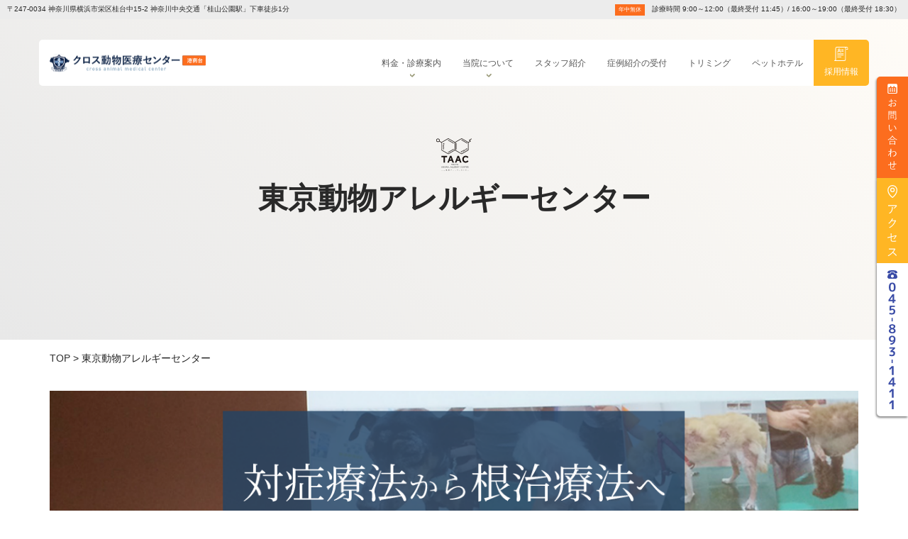

--- FILE ---
content_type: text/html; charset=UTF-8
request_url: https://camec-kn.jp/allergy_center/
body_size: 27606
content:
<!DOCTYPE html>
<html lang="ja">

<head>
	
<!-- Google Tag Manager -->
<script>(function(w,d,s,l,i){w[l]=w[l]||[];w[l].push({'gtm.start':
new Date().getTime(),event:'gtm.js'});var f=d.getElementsByTagName(s)[0],
j=d.createElement(s),dl=l!='dataLayer'?'&l='+l:'';j.async=true;j.src=
'https://www.googletagmanager.com/gtm.js?id='+i+dl;f.parentNode.insertBefore(j,f);
})(window,document,'script','dataLayer','GTM-5TDL4QTV');</script>
<!-- End Google Tag Manager -->
	
<!-- Google Tag Manager -->
<script>(function(w,d,s,l,i){w[l]=w[l]||[];w[l].push({'gtm.start':
new Date().getTime(),event:'gtm.js'});var f=d.getElementsByTagName(s)[0],
j=d.createElement(s),dl=l!='dataLayer'?'&l='+l:'';j.async=true;j.src=
'https://www.googletagmanager.com/gtm.js?id='+i+dl;f.parentNode.insertBefore(j,f);
})(window,document,'script','dataLayer','GTM-MWCKMTQT');</script>
<!-- End Google Tag Manager -->

	<meta charset='UTF-8'>
	<meta name="viewport" content="width=device-width, initial-scale=1">

	<link rel="profile" href="http://gmpg.org/xfn/11">
	<link rel="preconnect" href="https://fonts.googleapis.com">
	<link rel="preconnect" href="https://fonts.gstatic.com" crossorigin>
	<link href="https://fonts.googleapis.com/css2?family=M+PLUS+1p:wght@700&display=swap" rel="stylesheet"> 
	<link href="https://fonts.googleapis.com/css2?family=M+PLUS+1p:wght@700;800;900&display=swap" rel="stylesheet">
		<meta name='robots' content='index, follow, max-image-preview:large, max-snippet:-1, max-video-preview:-1' />

	<!-- This site is optimized with the Yoast SEO plugin v21.7 - https://yoast.com/wordpress/plugins/seo/ -->
	<title>東京動物アレルギーセンター｜クロス動物医療センター港南台</title>
	<meta name="description" content="クロス動物医療センター港南台の東京動物アレルギーセンターに関するページです。東京動物アレルギーセンターでは皮膚病で苦しむ子を１頭でも多く救いたいと考えています。「薬を飲んでいてもよくならない」「皮膚の痒みが治らない」などでお悩みの方はご相談下さい。" />
	<link rel="canonical" href="https://camec-kn.jp/allergy_center/" />
	<meta property="og:locale" content="ja_JP" />
	<meta property="og:type" content="article" />
	<meta property="og:title" content="東京動物アレルギーセンター｜クロス動物医療センター港南台" />
	<meta property="og:description" content="クロス動物医療センター港南台の東京動物アレルギーセンターに関するページです。東京動物アレルギーセンターでは皮膚病で苦しむ子を１頭でも多く救いたいと考えています。「薬を飲んでいてもよくならない」「皮膚の痒みが治らない」などでお悩みの方はご相談下さい。" />
	<meta property="og:url" content="https://camec-kn.jp/allergy_center/" />
	<meta property="og:site_name" content="横浜市栄区の動物病院｜クロス動物医療センター港南台" />
	<meta property="article:modified_time" content="2023-12-04T11:57:23+00:00" />
	<meta name="twitter:card" content="summary_large_image" />
	<script type="application/ld+json" class="yoast-schema-graph">{"@context":"https://schema.org","@graph":[{"@type":"WebPage","@id":"https://camec-kn.jp/allergy_center/","url":"https://camec-kn.jp/allergy_center/","name":"東京動物アレルギーセンター｜クロス動物医療センター港南台","isPartOf":{"@id":"https://camec-kn.jp/#website"},"datePublished":"2022-01-27T17:14:02+00:00","dateModified":"2023-12-04T11:57:23+00:00","description":"クロス動物医療センター港南台の東京動物アレルギーセンターに関するページです。東京動物アレルギーセンターでは皮膚病で苦しむ子を１頭でも多く救いたいと考えています。「薬を飲んでいてもよくならない」「皮膚の痒みが治らない」などでお悩みの方はご相談下さい。","breadcrumb":{"@id":"https://camec-kn.jp/allergy_center/#breadcrumb"},"inLanguage":"ja","potentialAction":[{"@type":"ReadAction","target":["https://camec-kn.jp/allergy_center/"]}]},{"@type":"BreadcrumbList","@id":"https://camec-kn.jp/allergy_center/#breadcrumb","itemListElement":[{"@type":"ListItem","position":1,"name":"ホーム","item":"https://camec-kn.jp/"},{"@type":"ListItem","position":2,"name":"東京動物アレルギーセンター"}]},{"@type":"WebSite","@id":"https://camec-kn.jp/#website","url":"https://camec-kn.jp/","name":"横浜市栄区の動物病院｜クロス動物医療センター港南台","description":"年末年始も休まず年中無休で毎日開院！横浜市栄区にある総合動物医療センターです。最新の設備で一般診療、専門診療科、トリミング、ホテルも完備し、予防から高度医療まで幅広く対応いたしております。内科、腫瘍科、循環器科、整形外科・軟部外科、歯科、東京動物アレルギーセンター、東京動物がんセンターと各種専科もございます。駐車場（コインパーキング）も近隣に50台以上ございます。","publisher":{"@id":"https://camec-kn.jp/#organization"},"potentialAction":[{"@type":"SearchAction","target":{"@type":"EntryPoint","urlTemplate":"https://camec-kn.jp/?s={search_term_string}"},"query-input":"required name=search_term_string"}],"inLanguage":"ja"},{"@type":"Organization","@id":"https://camec-kn.jp/#organization","name":"横浜市栄区の動物病院｜クロス動物医療センター港南台","url":"https://camec-kn.jp/","logo":{"@type":"ImageObject","inLanguage":"ja","@id":"https://camec-kn.jp/#/schema/logo/image/","url":"https://camec-kn.jp/wp-content/uploads/2021/07/logo.svg","contentUrl":"https://camec-kn.jp/wp-content/uploads/2021/07/logo.svg","width":384,"height":43,"caption":"横浜市栄区の動物病院｜クロス動物医療センター港南台"},"image":{"@id":"https://camec-kn.jp/#/schema/logo/image/"}}]}</script>
	<!-- / Yoast SEO plugin. -->


<link rel='dns-prefetch' href='//fonts.googleapis.com' />
<link rel="alternate" type="application/rss+xml" title="横浜市栄区の動物病院｜クロス動物医療センター港南台 &raquo; フィード" href="https://camec-kn.jp/feed/" />
<link rel="alternate" type="application/rss+xml" title="横浜市栄区の動物病院｜クロス動物医療センター港南台 &raquo; コメントフィード" href="https://camec-kn.jp/comments/feed/" />
<script type="text/javascript">
/* <![CDATA[ */
window._wpemojiSettings = {"baseUrl":"https:\/\/s.w.org\/images\/core\/emoji\/14.0.0\/72x72\/","ext":".png","svgUrl":"https:\/\/s.w.org\/images\/core\/emoji\/14.0.0\/svg\/","svgExt":".svg","source":{"concatemoji":"https:\/\/camec-kn.jp\/wp-includes\/js\/wp-emoji-release.min.js?ver=6.4.2"}};
/*! This file is auto-generated */
!function(i,n){var o,s,e;function c(e){try{var t={supportTests:e,timestamp:(new Date).valueOf()};sessionStorage.setItem(o,JSON.stringify(t))}catch(e){}}function p(e,t,n){e.clearRect(0,0,e.canvas.width,e.canvas.height),e.fillText(t,0,0);var t=new Uint32Array(e.getImageData(0,0,e.canvas.width,e.canvas.height).data),r=(e.clearRect(0,0,e.canvas.width,e.canvas.height),e.fillText(n,0,0),new Uint32Array(e.getImageData(0,0,e.canvas.width,e.canvas.height).data));return t.every(function(e,t){return e===r[t]})}function u(e,t,n){switch(t){case"flag":return n(e,"\ud83c\udff3\ufe0f\u200d\u26a7\ufe0f","\ud83c\udff3\ufe0f\u200b\u26a7\ufe0f")?!1:!n(e,"\ud83c\uddfa\ud83c\uddf3","\ud83c\uddfa\u200b\ud83c\uddf3")&&!n(e,"\ud83c\udff4\udb40\udc67\udb40\udc62\udb40\udc65\udb40\udc6e\udb40\udc67\udb40\udc7f","\ud83c\udff4\u200b\udb40\udc67\u200b\udb40\udc62\u200b\udb40\udc65\u200b\udb40\udc6e\u200b\udb40\udc67\u200b\udb40\udc7f");case"emoji":return!n(e,"\ud83e\udef1\ud83c\udffb\u200d\ud83e\udef2\ud83c\udfff","\ud83e\udef1\ud83c\udffb\u200b\ud83e\udef2\ud83c\udfff")}return!1}function f(e,t,n){var r="undefined"!=typeof WorkerGlobalScope&&self instanceof WorkerGlobalScope?new OffscreenCanvas(300,150):i.createElement("canvas"),a=r.getContext("2d",{willReadFrequently:!0}),o=(a.textBaseline="top",a.font="600 32px Arial",{});return e.forEach(function(e){o[e]=t(a,e,n)}),o}function t(e){var t=i.createElement("script");t.src=e,t.defer=!0,i.head.appendChild(t)}"undefined"!=typeof Promise&&(o="wpEmojiSettingsSupports",s=["flag","emoji"],n.supports={everything:!0,everythingExceptFlag:!0},e=new Promise(function(e){i.addEventListener("DOMContentLoaded",e,{once:!0})}),new Promise(function(t){var n=function(){try{var e=JSON.parse(sessionStorage.getItem(o));if("object"==typeof e&&"number"==typeof e.timestamp&&(new Date).valueOf()<e.timestamp+604800&&"object"==typeof e.supportTests)return e.supportTests}catch(e){}return null}();if(!n){if("undefined"!=typeof Worker&&"undefined"!=typeof OffscreenCanvas&&"undefined"!=typeof URL&&URL.createObjectURL&&"undefined"!=typeof Blob)try{var e="postMessage("+f.toString()+"("+[JSON.stringify(s),u.toString(),p.toString()].join(",")+"));",r=new Blob([e],{type:"text/javascript"}),a=new Worker(URL.createObjectURL(r),{name:"wpTestEmojiSupports"});return void(a.onmessage=function(e){c(n=e.data),a.terminate(),t(n)})}catch(e){}c(n=f(s,u,p))}t(n)}).then(function(e){for(var t in e)n.supports[t]=e[t],n.supports.everything=n.supports.everything&&n.supports[t],"flag"!==t&&(n.supports.everythingExceptFlag=n.supports.everythingExceptFlag&&n.supports[t]);n.supports.everythingExceptFlag=n.supports.everythingExceptFlag&&!n.supports.flag,n.DOMReady=!1,n.readyCallback=function(){n.DOMReady=!0}}).then(function(){return e}).then(function(){var e;n.supports.everything||(n.readyCallback(),(e=n.source||{}).concatemoji?t(e.concatemoji):e.wpemoji&&e.twemoji&&(t(e.twemoji),t(e.wpemoji)))}))}((window,document),window._wpemojiSettings);
/* ]]> */
</script>
<style id='wp-emoji-styles-inline-css' type='text/css'>

	img.wp-smiley, img.emoji {
		display: inline !important;
		border: none !important;
		box-shadow: none !important;
		height: 1em !important;
		width: 1em !important;
		margin: 0 0.07em !important;
		vertical-align: -0.1em !important;
		background: none !important;
		padding: 0 !important;
	}
</style>
<link rel='stylesheet' id='wp-block-library-css' href='https://camec-kn.jp/wp-includes/css/dist/block-library/style.min.css?ver=6.4.2' type='text/css' media='all' />
<style id='safe-svg-svg-icon-style-inline-css' type='text/css'>
.safe-svg-cover{text-align:center}.safe-svg-cover .safe-svg-inside{display:inline-block;max-width:100%}.safe-svg-cover svg{height:100%;max-height:100%;max-width:100%;width:100%}

</style>
<style id='classic-theme-styles-inline-css' type='text/css'>
/*! This file is auto-generated */
.wp-block-button__link{color:#fff;background-color:#32373c;border-radius:9999px;box-shadow:none;text-decoration:none;padding:calc(.667em + 2px) calc(1.333em + 2px);font-size:1.125em}.wp-block-file__button{background:#32373c;color:#fff;text-decoration:none}
</style>
<style id='global-styles-inline-css' type='text/css'>
body{--wp--preset--color--black: #000000;--wp--preset--color--cyan-bluish-gray: #abb8c3;--wp--preset--color--white: #ffffff;--wp--preset--color--pale-pink: #f78da7;--wp--preset--color--vivid-red: #cf2e2e;--wp--preset--color--luminous-vivid-orange: #ff6900;--wp--preset--color--luminous-vivid-amber: #fcb900;--wp--preset--color--light-green-cyan: #7bdcb5;--wp--preset--color--vivid-green-cyan: #00d084;--wp--preset--color--pale-cyan-blue: #8ed1fc;--wp--preset--color--vivid-cyan-blue: #0693e3;--wp--preset--color--vivid-purple: #9b51e0;--wp--preset--color--accent: #303030;--wp--preset--color--background-color: #E5E5E5;--wp--preset--color--header-gradient: #82724f;--wp--preset--gradient--vivid-cyan-blue-to-vivid-purple: linear-gradient(135deg,rgba(6,147,227,1) 0%,rgb(155,81,224) 100%);--wp--preset--gradient--light-green-cyan-to-vivid-green-cyan: linear-gradient(135deg,rgb(122,220,180) 0%,rgb(0,208,130) 100%);--wp--preset--gradient--luminous-vivid-amber-to-luminous-vivid-orange: linear-gradient(135deg,rgba(252,185,0,1) 0%,rgba(255,105,0,1) 100%);--wp--preset--gradient--luminous-vivid-orange-to-vivid-red: linear-gradient(135deg,rgba(255,105,0,1) 0%,rgb(207,46,46) 100%);--wp--preset--gradient--very-light-gray-to-cyan-bluish-gray: linear-gradient(135deg,rgb(238,238,238) 0%,rgb(169,184,195) 100%);--wp--preset--gradient--cool-to-warm-spectrum: linear-gradient(135deg,rgb(74,234,220) 0%,rgb(151,120,209) 20%,rgb(207,42,186) 40%,rgb(238,44,130) 60%,rgb(251,105,98) 80%,rgb(254,248,76) 100%);--wp--preset--gradient--blush-light-purple: linear-gradient(135deg,rgb(255,206,236) 0%,rgb(152,150,240) 100%);--wp--preset--gradient--blush-bordeaux: linear-gradient(135deg,rgb(254,205,165) 0%,rgb(254,45,45) 50%,rgb(107,0,62) 100%);--wp--preset--gradient--luminous-dusk: linear-gradient(135deg,rgb(255,203,112) 0%,rgb(199,81,192) 50%,rgb(65,88,208) 100%);--wp--preset--gradient--pale-ocean: linear-gradient(135deg,rgb(255,245,203) 0%,rgb(182,227,212) 50%,rgb(51,167,181) 100%);--wp--preset--gradient--electric-grass: linear-gradient(135deg,rgb(202,248,128) 0%,rgb(113,206,126) 100%);--wp--preset--gradient--midnight: linear-gradient(135deg,rgb(2,3,129) 0%,rgb(40,116,252) 100%);--wp--preset--font-size--small: 13px;--wp--preset--font-size--medium: 20px;--wp--preset--font-size--large: 36px;--wp--preset--font-size--x-large: 42px;--wp--preset--spacing--20: 0.44rem;--wp--preset--spacing--30: 0.67rem;--wp--preset--spacing--40: 1rem;--wp--preset--spacing--50: 1.5rem;--wp--preset--spacing--60: 2.25rem;--wp--preset--spacing--70: 3.38rem;--wp--preset--spacing--80: 5.06rem;--wp--preset--shadow--natural: 6px 6px 9px rgba(0, 0, 0, 0.2);--wp--preset--shadow--deep: 12px 12px 50px rgba(0, 0, 0, 0.4);--wp--preset--shadow--sharp: 6px 6px 0px rgba(0, 0, 0, 0.2);--wp--preset--shadow--outlined: 6px 6px 0px -3px rgba(255, 255, 255, 1), 6px 6px rgba(0, 0, 0, 1);--wp--preset--shadow--crisp: 6px 6px 0px rgba(0, 0, 0, 1);}:where(.is-layout-flex){gap: 0.5em;}:where(.is-layout-grid){gap: 0.5em;}body .is-layout-flow > .alignleft{float: left;margin-inline-start: 0;margin-inline-end: 2em;}body .is-layout-flow > .alignright{float: right;margin-inline-start: 2em;margin-inline-end: 0;}body .is-layout-flow > .aligncenter{margin-left: auto !important;margin-right: auto !important;}body .is-layout-constrained > .alignleft{float: left;margin-inline-start: 0;margin-inline-end: 2em;}body .is-layout-constrained > .alignright{float: right;margin-inline-start: 2em;margin-inline-end: 0;}body .is-layout-constrained > .aligncenter{margin-left: auto !important;margin-right: auto !important;}body .is-layout-constrained > :where(:not(.alignleft):not(.alignright):not(.alignfull)){max-width: var(--wp--style--global--content-size);margin-left: auto !important;margin-right: auto !important;}body .is-layout-constrained > .alignwide{max-width: var(--wp--style--global--wide-size);}body .is-layout-flex{display: flex;}body .is-layout-flex{flex-wrap: wrap;align-items: center;}body .is-layout-flex > *{margin: 0;}body .is-layout-grid{display: grid;}body .is-layout-grid > *{margin: 0;}:where(.wp-block-columns.is-layout-flex){gap: 2em;}:where(.wp-block-columns.is-layout-grid){gap: 2em;}:where(.wp-block-post-template.is-layout-flex){gap: 1.25em;}:where(.wp-block-post-template.is-layout-grid){gap: 1.25em;}.has-black-color{color: var(--wp--preset--color--black) !important;}.has-cyan-bluish-gray-color{color: var(--wp--preset--color--cyan-bluish-gray) !important;}.has-white-color{color: var(--wp--preset--color--white) !important;}.has-pale-pink-color{color: var(--wp--preset--color--pale-pink) !important;}.has-vivid-red-color{color: var(--wp--preset--color--vivid-red) !important;}.has-luminous-vivid-orange-color{color: var(--wp--preset--color--luminous-vivid-orange) !important;}.has-luminous-vivid-amber-color{color: var(--wp--preset--color--luminous-vivid-amber) !important;}.has-light-green-cyan-color{color: var(--wp--preset--color--light-green-cyan) !important;}.has-vivid-green-cyan-color{color: var(--wp--preset--color--vivid-green-cyan) !important;}.has-pale-cyan-blue-color{color: var(--wp--preset--color--pale-cyan-blue) !important;}.has-vivid-cyan-blue-color{color: var(--wp--preset--color--vivid-cyan-blue) !important;}.has-vivid-purple-color{color: var(--wp--preset--color--vivid-purple) !important;}.has-black-background-color{background-color: var(--wp--preset--color--black) !important;}.has-cyan-bluish-gray-background-color{background-color: var(--wp--preset--color--cyan-bluish-gray) !important;}.has-white-background-color{background-color: var(--wp--preset--color--white) !important;}.has-pale-pink-background-color{background-color: var(--wp--preset--color--pale-pink) !important;}.has-vivid-red-background-color{background-color: var(--wp--preset--color--vivid-red) !important;}.has-luminous-vivid-orange-background-color{background-color: var(--wp--preset--color--luminous-vivid-orange) !important;}.has-luminous-vivid-amber-background-color{background-color: var(--wp--preset--color--luminous-vivid-amber) !important;}.has-light-green-cyan-background-color{background-color: var(--wp--preset--color--light-green-cyan) !important;}.has-vivid-green-cyan-background-color{background-color: var(--wp--preset--color--vivid-green-cyan) !important;}.has-pale-cyan-blue-background-color{background-color: var(--wp--preset--color--pale-cyan-blue) !important;}.has-vivid-cyan-blue-background-color{background-color: var(--wp--preset--color--vivid-cyan-blue) !important;}.has-vivid-purple-background-color{background-color: var(--wp--preset--color--vivid-purple) !important;}.has-black-border-color{border-color: var(--wp--preset--color--black) !important;}.has-cyan-bluish-gray-border-color{border-color: var(--wp--preset--color--cyan-bluish-gray) !important;}.has-white-border-color{border-color: var(--wp--preset--color--white) !important;}.has-pale-pink-border-color{border-color: var(--wp--preset--color--pale-pink) !important;}.has-vivid-red-border-color{border-color: var(--wp--preset--color--vivid-red) !important;}.has-luminous-vivid-orange-border-color{border-color: var(--wp--preset--color--luminous-vivid-orange) !important;}.has-luminous-vivid-amber-border-color{border-color: var(--wp--preset--color--luminous-vivid-amber) !important;}.has-light-green-cyan-border-color{border-color: var(--wp--preset--color--light-green-cyan) !important;}.has-vivid-green-cyan-border-color{border-color: var(--wp--preset--color--vivid-green-cyan) !important;}.has-pale-cyan-blue-border-color{border-color: var(--wp--preset--color--pale-cyan-blue) !important;}.has-vivid-cyan-blue-border-color{border-color: var(--wp--preset--color--vivid-cyan-blue) !important;}.has-vivid-purple-border-color{border-color: var(--wp--preset--color--vivid-purple) !important;}.has-vivid-cyan-blue-to-vivid-purple-gradient-background{background: var(--wp--preset--gradient--vivid-cyan-blue-to-vivid-purple) !important;}.has-light-green-cyan-to-vivid-green-cyan-gradient-background{background: var(--wp--preset--gradient--light-green-cyan-to-vivid-green-cyan) !important;}.has-luminous-vivid-amber-to-luminous-vivid-orange-gradient-background{background: var(--wp--preset--gradient--luminous-vivid-amber-to-luminous-vivid-orange) !important;}.has-luminous-vivid-orange-to-vivid-red-gradient-background{background: var(--wp--preset--gradient--luminous-vivid-orange-to-vivid-red) !important;}.has-very-light-gray-to-cyan-bluish-gray-gradient-background{background: var(--wp--preset--gradient--very-light-gray-to-cyan-bluish-gray) !important;}.has-cool-to-warm-spectrum-gradient-background{background: var(--wp--preset--gradient--cool-to-warm-spectrum) !important;}.has-blush-light-purple-gradient-background{background: var(--wp--preset--gradient--blush-light-purple) !important;}.has-blush-bordeaux-gradient-background{background: var(--wp--preset--gradient--blush-bordeaux) !important;}.has-luminous-dusk-gradient-background{background: var(--wp--preset--gradient--luminous-dusk) !important;}.has-pale-ocean-gradient-background{background: var(--wp--preset--gradient--pale-ocean) !important;}.has-electric-grass-gradient-background{background: var(--wp--preset--gradient--electric-grass) !important;}.has-midnight-gradient-background{background: var(--wp--preset--gradient--midnight) !important;}.has-small-font-size{font-size: var(--wp--preset--font-size--small) !important;}.has-medium-font-size{font-size: var(--wp--preset--font-size--medium) !important;}.has-large-font-size{font-size: var(--wp--preset--font-size--large) !important;}.has-x-large-font-size{font-size: var(--wp--preset--font-size--x-large) !important;}
.wp-block-navigation a:where(:not(.wp-element-button)){color: inherit;}
:where(.wp-block-post-template.is-layout-flex){gap: 1.25em;}:where(.wp-block-post-template.is-layout-grid){gap: 1.25em;}
:where(.wp-block-columns.is-layout-flex){gap: 2em;}:where(.wp-block-columns.is-layout-grid){gap: 2em;}
.wp-block-pullquote{font-size: 1.5em;line-height: 1.6;}
</style>
<link rel='stylesheet' id='siteorigin-panels-front-css' href='https://camec-kn.jp/wp-content/plugins/siteorigin-panels/css/front-flex.min.css?ver=2.28.0' type='text/css' media='all' />
<link rel='stylesheet' id='bootstrap-css' href='https://camec-kn.jp/wp-content/themes/hestia/assets/bootstrap/css/bootstrap.min.css?ver=1.0.2' type='text/css' media='all' />
<link rel='stylesheet' id='hestia-font-sizes-css' href='https://camec-kn.jp/wp-content/themes/hestia/assets/css/font-sizes.min.css?ver=3.0.16' type='text/css' media='all' />
<link rel='stylesheet' id='hestia_style-css' href='https://camec-kn.jp/wp-content/themes/hestia/style.min.css?ver=3.0.16' type='text/css' media='all' />
<style id='hestia_style-inline-css' type='text/css'>
.hestia-top-bar, .hestia-top-bar .widget.widget_shopping_cart .cart_list {
			background-color: #363537
		}
		.hestia-top-bar .widget .label-floating input[type=search]:-webkit-autofill {
			-webkit-box-shadow: inset 0 0 0px 9999px #363537
		}.hestia-top-bar, .hestia-top-bar .widget .label-floating input[type=search], .hestia-top-bar .widget.widget_search form.form-group:before, .hestia-top-bar .widget.widget_product_search form.form-group:before, .hestia-top-bar .widget.widget_shopping_cart:before {
			color: #ffffff
		} 
		.hestia-top-bar .widget .label-floating input[type=search]{
			-webkit-text-fill-color:#ffffff !important 
		}
		.hestia-top-bar div.widget.widget_shopping_cart:before, .hestia-top-bar .widget.widget_product_search form.form-group:before, .hestia-top-bar .widget.widget_search form.form-group:before{
			background-color: #ffffff
		}.hestia-top-bar a, .hestia-top-bar .top-bar-nav li a {
			color: #ffffff
		}
		.hestia-top-bar ul li a[href*="mailto:"]:before, .hestia-top-bar ul li a[href*="tel:"]:before{
			background-color: #ffffff
		}
		.hestia-top-bar a:hover, .hestia-top-bar .top-bar-nav li a:hover {
			color: #eeeeee
		}
		.hestia-top-bar ul li:hover a[href*="mailto:"]:before, .hestia-top-bar ul li:hover a[href*="tel:"]:before{
			background-color: #eeeeee
		}
		

		a,
		.navbar .dropdown-menu li:hover > a,
		.navbar .dropdown-menu li:focus > a,
		.navbar .dropdown-menu li:active > a,
		.navbar .navbar-nav > li .dropdown-menu li:hover > a,
		body:not(.home) .navbar-default .navbar-nav > .active:not(.btn) > a,
		body:not(.home) .navbar-default .navbar-nav > .active:not(.btn) > a:hover,
		body:not(.home) .navbar-default .navbar-nav > .active:not(.btn) > a:focus,
		a:hover,
		.card-blog a.moretag:hover,
		.card-blog a.more-link:hover,
		.widget a:hover,
		.has-text-color.has-accent-color,
		p.has-text-color a {
		    color:#303030;
		}
		
		.svg-text-color{
			fill:#303030;
		}
		
		.pagination span.current, .pagination span.current:focus, .pagination span.current:hover {
			border-color:#303030
		}
		
		button,
		button:hover,
		.woocommerce .track_order button[type="submit"],
		.woocommerce .track_order button[type="submit"]:hover,
		div.wpforms-container .wpforms-form button[type=submit].wpforms-submit,
		div.wpforms-container .wpforms-form button[type=submit].wpforms-submit:hover,
		input[type="button"],
		input[type="button"]:hover,
		input[type="submit"],
		input[type="submit"]:hover,
		input#searchsubmit,
		.pagination span.current,
		.pagination span.current:focus,
		.pagination span.current:hover,
		.btn.btn-primary,
		.btn.btn-primary:link,
		.btn.btn-primary:hover,
		.btn.btn-primary:focus,
		.btn.btn-primary:active,
		.btn.btn-primary.active,
		.btn.btn-primary.active:focus,
		.btn.btn-primary.active:hover,
		.btn.btn-primary:active:hover,
		.btn.btn-primary:active:focus,
		.btn.btn-primary:active:hover,
		.hestia-sidebar-open.btn.btn-rose,
		.hestia-sidebar-close.btn.btn-rose,
		.hestia-sidebar-open.btn.btn-rose:hover,
		.hestia-sidebar-close.btn.btn-rose:hover,
		.hestia-sidebar-open.btn.btn-rose:focus,
		.hestia-sidebar-close.btn.btn-rose:focus,
		.label.label-primary,
		.hestia-work .portfolio-item:nth-child(6n+1) .label,
		.nav-cart .nav-cart-content .widget .buttons .button,
		.has-accent-background-color[class*="has-background"] {
		    background-color: #303030;
		}
		
		@media (max-width: 768px) {
	
			.navbar-default .navbar-nav>li>a:hover,
			.navbar-default .navbar-nav>li>a:focus,
			.navbar .navbar-nav .dropdown .dropdown-menu li a:hover,
			.navbar .navbar-nav .dropdown .dropdown-menu li a:focus,
			.navbar button.navbar-toggle:hover,
			.navbar .navbar-nav li:hover > a i {
			    color: #303030;
			}
		}
		
		body:not(.woocommerce-page) button:not([class^="fl-"]):not(.hestia-scroll-to-top):not(.navbar-toggle):not(.close),
		body:not(.woocommerce-page) .button:not([class^="fl-"]):not(hestia-scroll-to-top):not(.navbar-toggle):not(.add_to_cart_button):not(.product_type_grouped):not(.product_type_external),
		div.wpforms-container .wpforms-form button[type=submit].wpforms-submit,
		input[type="submit"],
		input[type="button"],
		.btn.btn-primary,
		.widget_product_search button[type="submit"],
		.hestia-sidebar-open.btn.btn-rose,
		.hestia-sidebar-close.btn.btn-rose,
		.everest-forms button[type=submit].everest-forms-submit-button {
		    -webkit-box-shadow: 0 2px 2px 0 rgba(48,48,48,0.14),0 3px 1px -2px rgba(48,48,48,0.2),0 1px 5px 0 rgba(48,48,48,0.12);
		    box-shadow: 0 2px 2px 0 rgba(48,48,48,0.14),0 3px 1px -2px rgba(48,48,48,0.2),0 1px 5px 0 rgba(48,48,48,0.12);
		}
		
		.card .header-primary, .card .content-primary,
		.everest-forms button[type=submit].everest-forms-submit-button {
		    background: #303030;
		}
		
		body:not(.woocommerce-page) .button:not([class^="fl-"]):not(.hestia-scroll-to-top):not(.navbar-toggle):not(.add_to_cart_button):hover,
		body:not(.woocommerce-page) button:not([class^="fl-"]):not(.hestia-scroll-to-top):not(.navbar-toggle):not(.close):hover,
		div.wpforms-container .wpforms-form button[type=submit].wpforms-submit:hover,
		input[type="submit"]:hover,
		input[type="button"]:hover,
		input#searchsubmit:hover,
		.widget_product_search button[type="submit"]:hover,
		.pagination span.current,
		.btn.btn-primary:hover,
		.btn.btn-primary:focus,
		.btn.btn-primary:active,
		.btn.btn-primary.active,
		.btn.btn-primary:active:focus,
		.btn.btn-primary:active:hover,
		.hestia-sidebar-open.btn.btn-rose:hover,
		.hestia-sidebar-close.btn.btn-rose:hover,
		.pagination span.current:hover,
		.everest-forms button[type=submit].everest-forms-submit-button:hover,
 		.everest-forms button[type=submit].everest-forms-submit-button:focus,
 		.everest-forms button[type=submit].everest-forms-submit-button:active {
			-webkit-box-shadow: 0 14px 26px -12px rgba(48,48,48,0.42),0 4px 23px 0 rgba(0,0,0,0.12),0 8px 10px -5px rgba(48,48,48,0.2);
		    box-shadow: 0 14px 26px -12px rgba(48,48,48,0.42),0 4px 23px 0 rgba(0,0,0,0.12),0 8px 10px -5px rgba(48,48,48,0.2);
			color: #fff;
		}
		
		.form-group.is-focused .form-control {
			background-image: -webkit-gradient(linear,left top, left bottom,from(#303030),to(#303030)),-webkit-gradient(linear,left top, left bottom,from(#d2d2d2),to(#d2d2d2));
			background-image: -webkit-linear-gradient(linear,left top, left bottom,from(#303030),to(#303030)),-webkit-linear-gradient(linear,left top, left bottom,from(#d2d2d2),to(#d2d2d2));
			background-image: linear-gradient(linear,left top, left bottom,from(#303030),to(#303030)),linear-gradient(linear,left top, left bottom,from(#d2d2d2),to(#d2d2d2));
		}
		
		.navbar:not(.navbar-transparent) li:not(.btn):hover > a,
		.navbar li.on-section:not(.btn) > a,
		.navbar.full-screen-menu.navbar-transparent li:not(.btn):hover > a,
		.navbar.full-screen-menu .navbar-toggle:hover,
		.navbar:not(.navbar-transparent) .nav-cart:hover,
		.navbar:not(.navbar-transparent) .hestia-toggle-search:hover {
				color:#303030
		}
		
			.header-filter-gradient {
				background: linear-gradient(45deg, rgba(130,114,79,1) 0%, rgb(196,142,58) 100%);
			}
			.has-text-color.has-header-gradient-color { color: #82724f; }
			.has-header-gradient-background-color[class*="has-background"] { background-color: #82724f; }
			
		.has-text-color.has-background-color-color { color: #E5E5E5; }
		.has-background-color-background-color[class*="has-background"] { background-color: #E5E5E5; }
		
.btn.btn-primary:not(.colored-button):not(.btn-left):not(.btn-right):not(.btn-just-icon):not(.menu-item), input[type="submit"]:not(.search-submit), body:not(.woocommerce-account) .woocommerce .button.woocommerce-Button, .woocommerce .product button.button, .woocommerce .product button.button.alt, .woocommerce .product #respond input#submit, .woocommerce-cart .blog-post .woocommerce .cart-collaterals .cart_totals .checkout-button, .woocommerce-checkout #payment #place_order, .woocommerce-account.woocommerce-page button.button, .woocommerce .track_order button[type="submit"], .nav-cart .nav-cart-content .widget .buttons .button, .woocommerce a.button.wc-backward, body.woocommerce .wccm-catalog-item a.button, body.woocommerce a.wccm-button.button, form.woocommerce-form-coupon button.button, div.wpforms-container .wpforms-form button[type=submit].wpforms-submit, div.woocommerce a.button.alt, div.woocommerce table.my_account_orders .button, .btn.colored-button, .btn.btn-left, .btn.btn-right, .btn:not(.colored-button):not(.btn-left):not(.btn-right):not(.btn-just-icon):not(.menu-item):not(.hestia-sidebar-open):not(.hestia-sidebar-close){ padding-top:15px;  padding-bottom:15px;  padding-left:33px;  padding-right:33px; }
.btn.btn-primary:not(.colored-button):not(.btn-left):not(.btn-right):not(.btn-just-icon):not(.menu-item), input[type="submit"]:not(.search-submit), body:not(.woocommerce-account) .woocommerce .button.woocommerce-Button, .woocommerce .product button.button, .woocommerce .product button.button.alt, .woocommerce .product #respond input#submit, .woocommerce-cart .blog-post .woocommerce .cart-collaterals .cart_totals .checkout-button, .woocommerce-checkout #payment #place_order, .woocommerce-account.woocommerce-page button.button, .woocommerce .track_order button[type="submit"], .nav-cart .nav-cart-content .widget .buttons .button, .woocommerce a.button.wc-backward, body.woocommerce .wccm-catalog-item a.button, body.woocommerce a.wccm-button.button, form.woocommerce-form-coupon button.button, div.wpforms-container .wpforms-form button[type=submit].wpforms-submit, div.woocommerce a.button.alt, div.woocommerce table.my_account_orders .button, input[type="submit"].search-submit, .hestia-view-cart-wrapper .added_to_cart.wc-forward, .woocommerce-product-search button, .woocommerce-cart .actions .button, #secondary div[id^=woocommerce_price_filter] .button, .woocommerce div[id^=woocommerce_widget_cart].widget .buttons .button, .searchform input[type=submit], .searchform button, .search-form:not(.media-toolbar-primary) input[type=submit], .search-form:not(.media-toolbar-primary) button, .woocommerce-product-search input[type=submit], .btn.colored-button, .btn.btn-left, .btn.btn-right, .btn:not(.colored-button):not(.btn-left):not(.btn-right):not(.btn-just-icon):not(.menu-item):not(.hestia-sidebar-open):not(.hestia-sidebar-close){border-radius:3px;}
@media (min-width: 769px){
			.page-header.header-small .hestia-title,
			.page-header.header-small .title,
			h1.hestia-title.title-in-content,
			.main article.section .has-title-font-size {
				font-size: 42px;
			}}
</style>
<link rel='stylesheet' id='hestia_fonts-css' href='https://fonts.googleapis.com/css?family=Roboto%3A300%2C400%2C500%2C700%7CRoboto+Slab%3A400%2C700&#038;subset=latin%2Clatin-ext&#038;ver=3.0.16' type='text/css' media='all' />
<link rel='stylesheet' id='tablepress-default-css' href='https://camec-kn.jp/wp-content/plugins/tablepress/css/build/default.css?ver=2.2.4' type='text/css' media='all' />
<link rel='stylesheet' id='msl-main-css' href='https://camec-kn.jp/wp-content/plugins/master-slider/public/assets/css/masterslider.main.css?ver=3.9.5' type='text/css' media='all' />
<link rel='stylesheet' id='msl-custom-css' href='https://camec-kn.jp/wp-content/uploads/master-slider/custom.css?ver=1.3' type='text/css' media='all' />
<script type="text/javascript" src="https://camec-kn.jp/wp-includes/js/jquery/jquery.min.js?ver=3.7.1" id="jquery-core-js"></script>
<script type="text/javascript" src="https://camec-kn.jp/wp-includes/js/jquery/jquery-migrate.min.js?ver=3.4.1" id="jquery-migrate-js"></script>
<link rel="https://api.w.org/" href="https://camec-kn.jp/wp-json/" /><link rel="alternate" type="application/json" href="https://camec-kn.jp/wp-json/wp/v2/pages/2200" /><link rel="EditURI" type="application/rsd+xml" title="RSD" href="https://camec-kn.jp/xmlrpc.php?rsd" />
<meta name="generator" content="WordPress 6.4.2" />
<link rel='shortlink' href='https://camec-kn.jp/?p=2200' />
<link rel="alternate" type="application/json+oembed" href="https://camec-kn.jp/wp-json/oembed/1.0/embed?url=https%3A%2F%2Fcamec-kn.jp%2Fallergy_center%2F" />
<link rel="alternate" type="text/xml+oembed" href="https://camec-kn.jp/wp-json/oembed/1.0/embed?url=https%3A%2F%2Fcamec-kn.jp%2Fallergy_center%2F&#038;format=xml" />
<script>var ms_grabbing_curosr = 'https://camec-kn.jp/wp-content/plugins/master-slider/public/assets/css/common/grabbing.cur', ms_grab_curosr = 'https://camec-kn.jp/wp-content/plugins/master-slider/public/assets/css/common/grab.cur';</script>
<meta name="generator" content="MasterSlider 3.9.5 - Responsive Touch Image Slider | avt.li/msf" />
                <style type="text/css" media="all"
                       id="siteorigin-panels-layouts-head">/* Layout 2200 */ #pgc-2200-0-0 , #pgc-2200-1-0 , #pgc-2200-2-0 , #pgc-2200-3-0 , #pgc-2200-4-0 , #pgc-2200-5-0 , #pgc-2200-6-0 , #pgc-2200-7-0 , #pgc-2200-8-0 , #pgc-2200-9-0 , #pgc-2200-10-0 , #pgc-2200-11-0 , #pgc-2200-12-0 , #pgc-2200-13-0 , #pgc-2200-14-0 { width:100% } #pg-2200-0 , #pg-2200-1 , #pg-2200-2 , #pg-2200-3 , #pg-2200-4 , #pg-2200-5 , #pg-2200-6 , #pg-2200-7 , #pg-2200-8 , #pg-2200-9 , #pg-2200-10 , #pg-2200-11 , #pg-2200-12 , #pg-2200-13 , #pl-2200 .so-panel , #pl-2200 .so-panel:last-of-type { margin-bottom:0px } #pg-2200-0.panel-has-style > .panel-row-style, #pg-2200-0.panel-no-style , #pg-2200-1.panel-has-style > .panel-row-style, #pg-2200-1.panel-no-style , #pg-2200-2.panel-has-style > .panel-row-style, #pg-2200-2.panel-no-style , #pg-2200-3.panel-has-style > .panel-row-style, #pg-2200-3.panel-no-style , #pg-2200-4.panel-has-style > .panel-row-style, #pg-2200-4.panel-no-style , #pg-2200-5.panel-has-style > .panel-row-style, #pg-2200-5.panel-no-style , #pg-2200-6.panel-has-style > .panel-row-style, #pg-2200-6.panel-no-style , #pg-2200-7.panel-has-style > .panel-row-style, #pg-2200-7.panel-no-style , #pg-2200-8.panel-has-style > .panel-row-style, #pg-2200-8.panel-no-style , #pg-2200-9.panel-has-style > .panel-row-style, #pg-2200-9.panel-no-style , #pg-2200-10.panel-has-style > .panel-row-style, #pg-2200-10.panel-no-style , #pg-2200-11.panel-has-style > .panel-row-style, #pg-2200-11.panel-no-style , #pg-2200-12.panel-has-style > .panel-row-style, #pg-2200-12.panel-no-style , #pg-2200-13.panel-has-style > .panel-row-style, #pg-2200-13.panel-no-style , #pg-2200-14.panel-has-style > .panel-row-style, #pg-2200-14.panel-no-style { -webkit-align-items:flex-start;align-items:flex-start } @media (max-width:780px){ #pg-2200-0.panel-no-style, #pg-2200-0.panel-has-style > .panel-row-style, #pg-2200-0 , #pg-2200-1.panel-no-style, #pg-2200-1.panel-has-style > .panel-row-style, #pg-2200-1 , #pg-2200-2.panel-no-style, #pg-2200-2.panel-has-style > .panel-row-style, #pg-2200-2 , #pg-2200-3.panel-no-style, #pg-2200-3.panel-has-style > .panel-row-style, #pg-2200-3 , #pg-2200-4.panel-no-style, #pg-2200-4.panel-has-style > .panel-row-style, #pg-2200-4 , #pg-2200-5.panel-no-style, #pg-2200-5.panel-has-style > .panel-row-style, #pg-2200-5 , #pg-2200-6.panel-no-style, #pg-2200-6.panel-has-style > .panel-row-style, #pg-2200-6 , #pg-2200-7.panel-no-style, #pg-2200-7.panel-has-style > .panel-row-style, #pg-2200-7 , #pg-2200-8.panel-no-style, #pg-2200-8.panel-has-style > .panel-row-style, #pg-2200-8 , #pg-2200-9.panel-no-style, #pg-2200-9.panel-has-style > .panel-row-style, #pg-2200-9 , #pg-2200-10.panel-no-style, #pg-2200-10.panel-has-style > .panel-row-style, #pg-2200-10 , #pg-2200-11.panel-no-style, #pg-2200-11.panel-has-style > .panel-row-style, #pg-2200-11 , #pg-2200-12.panel-no-style, #pg-2200-12.panel-has-style > .panel-row-style, #pg-2200-12 , #pg-2200-13.panel-no-style, #pg-2200-13.panel-has-style > .panel-row-style, #pg-2200-13 , #pg-2200-14.panel-no-style, #pg-2200-14.panel-has-style > .panel-row-style, #pg-2200-14 { -webkit-flex-direction:column;-ms-flex-direction:column;flex-direction:column } #pg-2200-0 > .panel-grid-cell , #pg-2200-0 > .panel-row-style > .panel-grid-cell , #pg-2200-1 > .panel-grid-cell , #pg-2200-1 > .panel-row-style > .panel-grid-cell , #pg-2200-2 > .panel-grid-cell , #pg-2200-2 > .panel-row-style > .panel-grid-cell , #pg-2200-3 > .panel-grid-cell , #pg-2200-3 > .panel-row-style > .panel-grid-cell , #pg-2200-4 > .panel-grid-cell , #pg-2200-4 > .panel-row-style > .panel-grid-cell , #pg-2200-5 > .panel-grid-cell , #pg-2200-5 > .panel-row-style > .panel-grid-cell , #pg-2200-6 > .panel-grid-cell , #pg-2200-6 > .panel-row-style > .panel-grid-cell , #pg-2200-7 > .panel-grid-cell , #pg-2200-7 > .panel-row-style > .panel-grid-cell , #pg-2200-8 > .panel-grid-cell , #pg-2200-8 > .panel-row-style > .panel-grid-cell , #pg-2200-9 > .panel-grid-cell , #pg-2200-9 > .panel-row-style > .panel-grid-cell , #pg-2200-10 > .panel-grid-cell , #pg-2200-10 > .panel-row-style > .panel-grid-cell , #pg-2200-11 > .panel-grid-cell , #pg-2200-11 > .panel-row-style > .panel-grid-cell , #pg-2200-12 > .panel-grid-cell , #pg-2200-12 > .panel-row-style > .panel-grid-cell , #pg-2200-13 > .panel-grid-cell , #pg-2200-13 > .panel-row-style > .panel-grid-cell , #pg-2200-14 > .panel-grid-cell , #pg-2200-14 > .panel-row-style > .panel-grid-cell { width:100%;margin-right:0 } #pl-2200 .panel-grid-cell { padding:0 } #pl-2200 .panel-grid .panel-grid-cell-empty { display:none } #pl-2200 .panel-grid .panel-grid-cell-mobile-last { margin-bottom:0px }  } </style><link rel="icon" href="https://camec-kn.jp/wp-content/uploads/2021/07/fav.png" sizes="32x32" />
<link rel="icon" href="https://camec-kn.jp/wp-content/uploads/2021/07/fav.png" sizes="192x192" />
<link rel="apple-touch-icon" href="https://camec-kn.jp/wp-content/uploads/2021/07/fav.png" />
<meta name="msapplication-TileImage" content="https://camec-kn.jp/wp-content/uploads/2021/07/fav.png" />
<style id="sccss"></style>	<script src="https://code.jquery.com/jquery-latest.js"></script>
</head>

<body class="page-template page-template-page-templates page-template-template-fullwidth page-template-page-templatestemplate-fullwidth-php page page-id-2200 page-parent wp-custom-logo _masterslider _ms_version_3.9.5 siteorigin-panels siteorigin-panels-before-js blog-post header-layout-default">

<!-- Google Tag Manager (noscript) -->
<noscript><iframe src="https://www.googletagmanager.com/ns.html?id=GTM-5TDL4QTV"
height="0" width="0" style="display:none;visibility:hidden"></iframe></noscript>
<!-- End Google Tag Manager (noscript) -->
<!-- Google Tag Manager (noscript) -->
<noscript><iframe src="https://www.googletagmanager.com/ns.html?id=GTM-MWCKMTQT"
height="0" width="0" style="display:none;visibility:hidden"></iframe></noscript>
<!-- End Google Tag Manager (noscript) -->

		<div class="wrapper  default ">
		<div id="fixed_side">
			<ul>
				<li>
										<a href="https://camec-kn.jp/contact"><img src="https://camec-kn.jp/wp-content/uploads/2021/07/side_reservation.svg" loading="lazy" alt="ご予約・お問い合わせ" width="14" height="185"></a>
									</li>
				<li> <a href="https://camec-kn.jp/access"><img src="https://camec-kn.jp/wp-content/uploads/2021/07/side_access.svg" loading="lazy" alt="アクセス" width="14" height="100"></a></li>
				<li> 
										<a class="send_on" href="tel:0458931411"><img src="https://camec-kn.jp/wp-content/uploads/2021/07/side_tel.svg" loading="lazy" alt="045-893-1411" width="14" height="196"></a>
									</li>
			</ul>
		</div>
		<div id="top_bar">
			<div>
				<p>〒247-0034 神奈川県横浜市栄区桂台中15-2 神奈川中央交通「桂山公園駅」下車徒歩1分</p>
			</div>
			<div>
								<p><span>年中無休</span>診療時間 9:00～12:00（最終受付 11:45）/ 16:00～19:00（最終受付 18:30）</p>
							</div>
		</div>
		<header class="header ">
			<div style="display: none"></div>		<nav id="top-head" class="navbar navbar-default navbar-fixed-top  hestia_left navbar-not-transparent">
						<div class="container">
						<div class="navbar-header">
			<div class="title-logo-wrapper">
								<a class="navbar-brand" href="https://camec-kn.jp/"
						title="横浜市栄区の動物病院｜クロス動物医療センター港南台">
					<img  src="https://camec-kn.jp/wp-content/uploads/2021/07/logo.svg" alt="横浜市栄区の動物病院｜クロス動物医療センター港南台"></a>
							</div>
								<div class="navbar-toggle-wrapper">
						<button type="button" class="navbar-toggle" data-toggle="collapse" data-target="#main-navigation">
				<span class="icon-bar"></span>
				<span class="icon-bar"></span>
				<span class="icon-bar"></span>
				<span class="sr-only">ナビゲーションを切り替え</span>
			</button>
					</div>
				</div>
		<div id="main-navigation" class="collapse navbar-collapse"><ul id="menu-menu" class="nav navbar-nav"><li id="menu-item-1124" class="menu-item menu-item-type-post_type menu-item-object-page menu-item-has-children menu-item-1124 dropdown"><a title="料金・診療案内" href="https://camec-kn.jp/medical/" class="dropdown-toggle">料金・診療案内 <span class="caret-wrap"><span class="caret"><svg aria-hidden="true" focusable="false" data-prefix="fas" data-icon="chevron-down" class="svg-inline--fa fa-chevron-down fa-w-14" role="img" xmlns="http://www.w3.org/2000/svg" viewBox="0 0 448 512"><path d="M207.029 381.476L12.686 187.132c-9.373-9.373-9.373-24.569 0-33.941l22.667-22.667c9.357-9.357 24.522-9.375 33.901-.04L224 284.505l154.745-154.021c9.379-9.335 24.544-9.317 33.901.04l22.667 22.667c9.373 9.373 9.373 24.569 0 33.941L240.971 381.476c-9.373 9.372-24.569 9.372-33.942 0z"></path></svg></span></span></a>
<ul role="menu" class="dropdown-menu">
	<li id="menu-item-476" class="menu-item menu-item-type-post_type menu-item-object-page menu-item-476"><a title="飼い主様へ" href="https://camec-kn.jp/owner/">飼い主様へ</a></li>
</ul>
</li>
<li id="menu-item-493" class="menu-item menu-item-type-post_type menu-item-object-page menu-item-has-children menu-item-493 dropdown"><a title="当院について" href="https://camec-kn.jp/about/" class="dropdown-toggle">当院について <span class="caret-wrap"><span class="caret"><svg aria-hidden="true" focusable="false" data-prefix="fas" data-icon="chevron-down" class="svg-inline--fa fa-chevron-down fa-w-14" role="img" xmlns="http://www.w3.org/2000/svg" viewBox="0 0 448 512"><path d="M207.029 381.476L12.686 187.132c-9.373-9.373-9.373-24.569 0-33.941l22.667-22.667c9.357-9.357 24.522-9.375 33.901-.04L224 284.505l154.745-154.021c9.379-9.335 24.544-9.317 33.901.04l22.667 22.667c9.373 9.373 9.373 24.569 0 33.941L240.971 381.476c-9.373 9.372-24.569 9.372-33.942 0z"></path></svg></span></span></a>
<ul role="menu" class="dropdown-menu">
	<li id="menu-item-475" class="menu-item menu-item-type-post_type menu-item-object-page menu-item-475"><a title="アクセス" href="https://camec-kn.jp/access/">アクセス</a></li>
</ul>
</li>
<li id="menu-item-509" class="menu-item menu-item-type-post_type menu-item-object-page menu-item-509"><a title="スタッフ紹介" href="https://camec-kn.jp/staff/">スタッフ紹介</a></li>
<li id="menu-item-2042" class="menu-item menu-item-type-post_type menu-item-object-page menu-item-2042"><a title="症例紹介の受付" href="https://camec-kn.jp/forvets/">症例紹介の受付</a></li>
<li id="menu-item-1125" class="menu-item menu-item-type-post_type menu-item-object-page menu-item-1125"><a title="トリミング" href="https://camec-kn.jp/ts-blume/">トリミング</a></li>
<li id="menu-item-494" class="menu-item menu-item-type-post_type menu-item-object-page menu-item-494"><a title="ペットホテル" href="https://camec-kn.jp/pet_hotel/">ペットホテル</a></li>
<li id="menu-item-75" class="menu_recruit menu-item menu-item-type-custom menu-item-object-custom menu-item-75"><a title="採用情報" target="_blank" href="https://361recruit.com"><img src="/wp-content/uploads/2021/07/icon_recruit.svg" alt="icon_recruit">採用情報</a></li>
<li id="menu-item-1416" class="only_sp tel_cross menu-item menu-item-type-custom menu-item-object-custom menu-item-1416"><a href="tel:0458931411"><img src="/wp-content/uploads/2021/07/tel.png" alt="0458931411" loading="lazy" height="417" width="93"></a></li>
<li id="menu-item-1417" class="only_sp tel_blume menu-item menu-item-type-custom menu-item-object-custom menu-item-1417"><a href="tel:0458931429"><img src="/wp-content/uploads/2023/11/banner_trimming_info.png?20240312" alt="0458931429" loading="lazy" height="414" width="78"></a></li>
</ul></div>			</div>
					</nav>
				</header>
		<div id="primary" class="boxed-layout-header page-header header-small" data-parallax="active" ><div class="container"><div class="row"><div class="col-md-10 col-md-offset-1 text-center"><img src="https://camec-kn.jp/wp-content/uploads/2022/02/icon_kv_allergy.svg"><h1 class="hestia-title ">東京動物アレルギーセンター</h1></div></div></div><div class="header-filter header-filter-gradient"></div></div>						<div class="breadcrumbs 
					">
			<div class="container">
			<!-- Breadcrumb NavXT 7.2.0 -->
<span property="itemListElement" typeof="ListItem"><a property="item" typeof="WebPage" title="Go to 横浜市栄区の動物病院｜クロス動物医療センター港南台." href="https://camec-kn.jp" class="home" ><span property="name">TOP</span></a><meta property="position" content="1"></span> &gt; <span property="itemListElement" typeof="ListItem"><span property="name" class="post post-page current-item">東京動物アレルギーセンター</span><meta property="url" content="https://camec-kn.jp/allergy_center/"><meta property="position" content="2"></span>			</div>
		</div>
				<div class="main  main-raised ">
		<div class="blog-post ">
		<div class="container">
			
	<article id="post-2200" class="section section-text">
		<div class="row">
			<div class="col-md-12">
				<div id="pl-2200"  class="panel-layout" ><div id="pg-2200-0"  class="panel-grid panel-no-style" ><div id="pgc-2200-0-0"  class="panel-grid-cell" ><div id="panel-2200-0-0-0" class="widget_text so-panel widget widget_custom_html panel-first-child panel-last-child" data-index="0" ><div class="widget_text section_title allergy_top panel-widget-style panel-widget-style-for-2200-0-0-0" ><div class="textwidget custom-html-widget"><img decoding="async" src="/wp-content/uploads/2022/01/allergy_top.png" alt="対症療法から根治療法へ">
<p>東京動物アレルギーセンターでは皮膚病で苦しむ子を１頭でも多く救いたいと考えています。<br>「薬を飲んでいてもよくならない」「皮膚の痒みが治らない」などでお悩みの方はご相談下さい。</p></div></div></div></div></div><div id="pg-2200-1"  class="panel-grid panel-no-style" ><div id="pgc-2200-1-0"  class="panel-grid-cell" ><div id="panel-2200-1-0-0" class="widget_text so-panel widget widget_custom_html panel-first-child panel-last-child" data-index="1" ><div class="widget_text section_title panel-widget-style panel-widget-style-for-2200-1-0-0" ><div class="textwidget custom-html-widget"><div class="menu_child allergy_link_list">
	<ul>
		<li><a href="#Case_Introduction_bfore-after"><img decoding="async" src="/wp-content/uploads/2022/01/allergy_link_btn01.svg" alt="症例紹介"></a></li>
		<li><a href="#Case_Introduction"><img decoding="async" src="/wp-content/uploads/2022/01/allergy_link_btn02.svg" alt="飼い主様からの声"></a></li>
		<li><a href="#gallergy_price"><img decoding="async" src="/wp-content/uploads/2022/01/allergy_link_btn03.svg" alt="料金"></a></li>
		<li><a href="#allergy_staff"><img decoding="async" src="/wp-content/uploads/2022/01/allergy_link_btn04.svg" alt="センター長紹介"></a></li>
		<li><a href="#remote_consultation"><img decoding="async" src="/wp-content/uploads/2022/01/allergy_link_btn05.svg" alt="遠隔地からのご相談"></a></li>
		<li><a href="#faq"><img decoding="async" src="/wp-content/uploads/2022/01/allergy_link_btn06.svg" alt="よくある質問"></a></li>
		<li><a href="#allergy_overview"><img decoding="async" src="/wp-content/uploads/2022/01/allergy_link_btn07.svg" alt="病院概要"></a></li>
		<li><a href="#allergy_contact"><img decoding="async" src="/wp-content/uploads/2022/01/allergy_link_btn08.svg" alt="ご予約"></a></li>
	</ul>
</div></div></div></div></div></div><div id="pg-2200-2"  class="panel-grid panel-no-style" ><div id="pgc-2200-2-0"  class="panel-grid-cell" ><div id="panel-2200-2-0-0" class="widget_text so-panel widget widget_custom_html panel-first-child panel-last-child" data-index="2" ><div class="widget_text section_title panel-widget-style panel-widget-style-for-2200-2-0-0" ><div class="textwidget custom-html-widget"><div class="allergy_tel">
	<!--<div>
		<img decoding="async" src="/wp-content/uploads/2022/01/allergy_tel.svg" alt="お気軽にお電話にてご相談ください">
	</div>-->
	<div>
		<img decoding="async" src="/wp-content/uploads/2022/01/allergy_tel.svg" alt="お気軽にお電話にてご相談ください">
		<p>メールでのお問い合わせをご希望の方は、下記フォームからでもご相談を承ります。</p>
		<a href="https://camec-kn.jp/contact">お問い合わせフォーム</a>
	</div>
	<div>
		<ul>
			<li><a href="tel:0335885667"><img decoding="async" src="/wp-content/uploads/2022/01/tel_azabudai.svg" alt="03-3588-5667"></a></li>
			<li><a href="tel:0338874630"><img decoding="async" src="/wp-content/uploads/2022/03/tel_aoi.svg" alt="03-3887-4630"></a></li>
		</ul>
	</div>
</div></div></div></div></div></div><div id="pg-2200-3"  class="panel-grid panel-has-style" ><div id="Case_Introduction_bfore-after" class="panel-row-style panel-row-style-for-2200-3" ><div id="pgc-2200-3-0"  class="panel-grid-cell" ><div id="panel-2200-3-0-0" class="widget_text so-panel widget widget_custom_html panel-first-child" data-index="3" ><div class="widget_text section_title panel-widget-style panel-widget-style-for-2200-3-0-0" ><div class="textwidget custom-html-widget"><h3>症例紹介<span>Case Introduction</span></h3></div></div></div><div id="panel-2200-3-0-1" class="widget_text so-panel widget widget_custom_html" data-index="4" ><div class="textwidget custom-html-widget"><div class="box_allergies">
	<h4 class="section_title">食物アレルギー(IV型過敏症)</h4>
	<div class="case_before-after">
		<div>
			<img decoding="async" src="/wp-content/uploads/2022/02/case_01_before.png" alt="case01 before">
			<img decoding="async" class="sp_down_arrow" src="/wp-content/uploads/2022/01/to_after.png" alt="Arrow">
			<img decoding="async" src="/wp-content/uploads/2022/02/case_01_after.png" alt="case01 after">
		</div>
		<div>
			<img decoding="async" src="/wp-content/uploads/2022/02/case_02_before.png" alt="case02 before">
			<img decoding="async" class="sp_down_arrow" src="/wp-content/uploads/2022/01/to_after.png" alt="Arrow">
			<img decoding="async" src="/wp-content/uploads/2022/02/case_02_after.png" alt="case02 after">
		</div>
		<p>リンパ球反応検査の結果から反応が認められない食物抗原を使った低アレルギー食による食事療法だけで臨床症状が劇的に改善しました。</p>
	</div>
</div></div></div><div id="panel-2200-3-0-2" class="widget_text so-panel widget widget_custom_html" data-index="5" ><div class="textwidget custom-html-widget"><div class="box_allergies">
	<h4 class="section_title">食物アレルギー</h4>
	<div class="case_before-after">
		<div>
			<img decoding="async" src="/wp-content/uploads/2022/02/case_03_before.png" alt="case03 before">
			<img decoding="async" class="sp_down_arrow" src="/wp-content/uploads/2022/01/to_after.png" alt="Arrow">
			<img decoding="async" src="/wp-content/uploads/2022/02/case_03_after.png" alt="case03 after">
		</div>
		<div>
			<img decoding="async" src="/wp-content/uploads/2022/02/case_04_before.png" alt="case04 before">
			<img decoding="async" class="sp_down_arrow" src="/wp-content/uploads/2022/01/to_after.png" alt="Arrow">
			<img decoding="async" src="/wp-content/uploads/2022/02/case_04_after.png" alt="case04 after">
		</div>
		<p>免疫抑制剤を使うことなく食事療法だけで痒みを維持しています。</p>
	</div>
</div></div></div><div id="panel-2200-3-0-3" class="widget_text so-panel widget widget_custom_html" data-index="6" ><div class="textwidget custom-html-widget"><div class="box_allergies">
	<h4 class="section_title">犬アトピー性皮膚炎食物アレルギー（Ⅳ型過敏症）</h4>
	<div class="case_before-after">
		<div>
			<img decoding="async" src="/wp-content/uploads/2022/02/case_05_before.png" alt="case05 before">
			<img decoding="async" class="sp_down_arrow" src="/wp-content/uploads/2022/01/to_after.png" alt="Arrow">
			<img decoding="async" src="/wp-content/uploads/2022/02/case_05_after.png" alt="case05 after">
		</div>
		<p>食物アレルギーに対して食事療法に加え、ハウスダストまいとに対して減感作療法による治療を選択しました。</p>
	</div>
</div></div></div><div id="panel-2200-3-0-4" class="widget_text so-panel widget widget_custom_html" data-index="7" ><div class="textwidget custom-html-widget"><div class="box_allergies">
	<h4 class="section_title">内因性アトピー性皮膚炎</h4>
	<div class="case_before-after">
		<div>
			<img decoding="async" src="/wp-content/uploads/2022/02/case_06_before.png" alt="case06 before">
			<img decoding="async" class="sp_down_arrow" src="/wp-content/uploads/2022/01/to_after.png" alt="Arrow">
			<img decoding="async" src="/wp-content/uploads/2022/02/case_06_after.png" alt="case06 after">
		</div>
		<p>アレルゲン特異的IgE検査では全て陰性となるアトピー様皮膚炎（内因性アトピー）と診断し、分子標的薬による治療で臨床症状が改善しました。</p>
	</div>
</div></div></div><div id="panel-2200-3-0-5" class="widget_text so-panel widget widget_custom_html panel-last-child" data-index="8" ><div class="textwidget custom-html-widget"><div class="box_allergies">
	<h4 class="section_title">猫過敏症皮膚炎（NFNFHD)</h4>
	<div class="case_before-after">
		<div>
			<img decoding="async" src="/wp-content/uploads/2022/02/case_07_before.png" alt="case07 before">
			<img decoding="async" class="sp_down_arrow" src="/wp-content/uploads/2022/01/to_after.png" alt="Arrow">
			<img decoding="async" src="/wp-content/uploads/2022/02/case_07_after.png" alt="case07 after">
		</div>
		<p>減感作療法による治療を選択し、免疫抑制剤を使うことなくコントロールできています。</p>
		<div>
			<img decoding="async" src="/wp-content/uploads/2022/02/case_08_before.png" alt="case08 before">
			<img decoding="async" class="sp_down_arrow" src="/wp-content/uploads/2022/01/to_after.png" alt="Arrow">
			<img decoding="async" src="/wp-content/uploads/2022/02/case_08_after.png" alt="case08 after">
		</div>
		<p>分子標的薬に加え、高濃度生菌療法を実施したところ、分子標的薬を使うことなく、コントロールできています。<br>※本症例は「飼い主様からのお声③」の症例になります。</p>
		<div>
			<img decoding="async" src="/wp-content/uploads/2022/02/case_09_before.png" alt="case09 before">
			<img decoding="async" class="sp_down_arrow" src="/wp-content/uploads/2022/01/to_after.png" alt="Arrow">
			<img decoding="async" src="/wp-content/uploads/2022/02/case_09_after.png" alt="case09 after">
		</div>
		<p>分子標的薬に加え、高濃度生菌療法を併用して継続治療中です。</p>
	</div>
</div></div></div></div></div></div><div id="pg-2200-4"  class="panel-grid panel-has-style" ><div class="siteorigin-panels-stretch panel-row-style panel-row-style-for-2200-4" id="Case_Introduction" data-stretch-type="full" ><div id="pgc-2200-4-0"  class="panel-grid-cell" ><div id="panel-2200-4-0-0" class="widget_text so-panel widget widget_custom_html panel-first-child" data-index="9" ><div class="widget_text section_title panel-widget-style panel-widget-style-for-2200-4-0-0" ><div class="textwidget custom-html-widget"><h3>飼い主様からのお声<span>Case Introduction</span></h3></div></div></div><div id="panel-2200-4-0-1" class="widget_text so-panel widget widget_custom_html panel-last-child" data-index="10" ><div class="textwidget custom-html-widget"><div class="box_allergies_movie">
	<div class="customers_voice">
		<ul>
			<li>
				<div><iframe width="100%" height="315" src="https://www.youtube.com/embed/7R-03zChJio" title="YouTube video player" frameborder="0" allow="accelerometer; autoplay; clipboard-write; encrypted-media; gyroscope; picture-in-picture" allowfullscreen></iframe></div>
				<p>■乳酸菌で免疫抑制剤を減らせたアトピー性皮膚炎の柴犬</p>
			</li>
			<li>
				<div><iframe width="100%" height="315" src="https://www.youtube.com/embed/WIcChGeM0cw" title="YouTube video player" frameborder="0" allow="accelerometer; autoplay; clipboard-write; encrypted-media; gyroscope; picture-in-picture" allowfullscreen></iframe></div>
				<p>■免疫抑制剤を減らせたアトピー性皮膚炎のパグ</p>
			</li>
			<li>
				<div><iframe width="100%" height="315" src="https://www.youtube.com/embed/Gc8lrxZaG5Y" title="YouTube video player" frameborder="0" allow="accelerometer; autoplay; clipboard-write; encrypted-media; gyroscope; picture-in-picture" allowfullscreen></iframe></div>
				<p>■乳酸菌とオリゴ糖で免疫抑制剤から離脱できたアトピー性皮膚炎の猫</p>
			</li>
			<li>
				<div><iframe loading="lazy" width="100%" height="315" src="https://www.youtube.com/embed/cQsNOCQ0B9Y" title="YouTube video player" frameborder="0" allow="accelerometer; autoplay; clipboard-write; encrypted-media; gyroscope; picture-in-picture" allowfullscreen></iframe></div>
				<p>■糞便移植をして痒みが改善したアトピー性皮膚炎のプードル</p>
			</li>
			<li>
				<div><iframe loading="lazy" width="100%" height="315" src="https://www.youtube.com/embed/FPgjAJAiD-M" title="YouTube video player" frameborder="0" allow="accelerometer; autoplay; clipboard-write; encrypted-media; gyroscope; picture-in-picture" allowfullscreen></iframe></div>
				<p>■食事管理で痒みが改善され免疫抑制剤から離脱できた食物アレルギーの猫</p>
			</li>
			<li>
				<div><iframe loading="lazy" width="100%" height="315" src="https://www.youtube.com/embed/Zo9RVkoo6yI" title="YouTube video player" frameborder="0" allow="accelerometer; autoplay; clipboard-write; encrypted-media; gyroscope; picture-in-picture" allowfullscreen></iframe></div>
				<p>■食物アレルギーと診断し食事管理だけで痒みがコントロールできているチワワ</p>
			</li>
			<li>
				<div><iframe loading="lazy" width="100%" height="315" src="https://www.youtube.com/embed/Ru9CLGOUUFU" title="YouTube video player" frameborder="0" allow="accelerometer; autoplay; clipboard-write; encrypted-media; gyroscope; picture-in-picture" allowfullscreen></iframe></div>
				<p>■乳酸菌とオリゴ糖で免疫抑制剤を減らすことができたアトピー性皮膚炎のシーズー</p>
			</li>
			<li>
				<div><iframe loading="lazy" width="100%" height="315" src="https://www.youtube.com/embed/AYCtXwcwqHQ" title="YouTube video player" frameborder="0" allow="accelerometer; autoplay; clipboard-write; encrypted-media; gyroscope; picture-in-picture" allowfullscreen></iframe></div>
				<p>■乳酸菌とオリゴ糖で免疫抑制剤から離脱できたアトピー性皮膚炎のシーズー</p>
			</li>
			<li>
				<div><iframe loading="lazy" width="100%" height="315" src="https://www.youtube.com/embed/418YV_ggWsM" title="YouTube video player" frameborder="0" allow="accelerometer; autoplay; clipboard-write; encrypted-media; gyroscope; picture-in-picture" allowfullscreen></iframe></div>
				<p>■乳酸菌とオリゴ糖で免疫抑制剤から離脱できたアトピー性皮膚炎の柴犬</p>
			</li>
			<li>
				<div><iframe loading="lazy" width="100%" height="315" src="https://www.youtube.com/embed/Hl4s3uFW6XE" title="YouTube video player" frameborder="0" allow="accelerometer; autoplay; clipboard-write; encrypted-media; gyroscope; picture-in-picture" allowfullscreen></iframe></div>
				<p>■乳酸菌とオリゴ糖で免疫抑制剤から離脱できたアトピー性皮膚炎のプードル</p>
			</li>
			<li>
				<div><iframe loading="lazy" width="100%" height="315" src="https://www.youtube.com/embed/I9eMuzrbML4" title="YouTube video player" frameborder="0" allow="accelerometer; autoplay; clipboard-write; encrypted-media; gyroscope; picture-in-picture" allowfullscreen></iframe></div>
				<p>■乳酸菌とオリゴ糖で免疫抑制剤から離脱できたアトピー性皮膚炎のハスキー</p>
			</li>
			<li>
				<div><iframe loading="lazy" width="100%" height="315" src="https://www.youtube.com/embed/1_qUZk0grwg" title="YouTube video player" frameborder="0" allow="accelerometer; autoplay; clipboard-write; encrypted-media; gyroscope; picture-in-picture" allowfullscreen></iframe></div>
				<p>■食事管理で痒みが改善され免疫抑制剤から離脱できた食物アレルギーのプードル</p>
			</li>
			<li>
				<div><iframe loading="lazy" width="100%" height="315" src="https://www.youtube.com/embed/ak7PqMXXWoI" title="YouTube video player" frameborder="0" allow="accelerometer; autoplay; clipboard-write; encrypted-media; gyroscope; picture-in-picture" allowfullscreen></iframe></div>
				<p>■アトピー性皮膚炎のスキッパーキーの飼い主が熱い獣医師だと感じた理由</p>
			</li>
		</ul>
	</div>
</div></div></div></div></div></div><div id="pg-2200-5"  class="panel-grid panel-has-style" ><div class="siteorigin-panels-stretch panel-row-style panel-row-style-for-2200-5" id="allergy_staff" data-stretch-type="full" ><div id="pgc-2200-5-0"  class="panel-grid-cell" ><div id="panel-2200-5-0-0" class="widget_text so-panel widget widget_custom_html panel-first-child" data-index="11" ><div class="widget_text section_title panel-widget-style panel-widget-style-for-2200-5-0-0" ><div class="textwidget custom-html-widget"><h3>センター長紹介<span>Introduction of Center Director</span></h3></div></div></div><div id="panel-2200-5-0-1" class="widget_text so-panel widget widget_custom_html" data-index="12" ><div class="textwidget custom-html-widget"><div class="profile_wrap">
	<div class="box_profile">
		<div class="profile_photo">
			<img decoding="async" src="/wp-content/uploads/2022/02/photo_kawano.png" alt="川野　浩志">
		</div>
		<div class="profile_name Center_Director">
			<h4><span>東京動物アレルギーセンター センター長</span>川野　浩志</h4>
			<ul class="position">
				<li>獣医学博士</li>
				<li>日本獣医皮膚科学会認定医</li>
			</ul>
			<p>藤田医科大学医学部　消化器内科学講座 客員講師<br>現在は東京、愛知、福岡、新潟などで皮膚科外来および診療サポートをする傍ら、アレルギー性皮膚疾患および腸管免疫に関する臨床研究に情熱を注いでいる。</p>
		</div>
	</div>
	<div class="profile_other Center_Director">
		<div class="history">
			<div>
				<h5>【経歴】</h5>
				<p>
<table id="tablepress-57" class="tablepress tablepress-id-57 staff_history allergy">
<tbody>
<tr class="row-1">
	<td class="column-1">1998年</td><td class="column-2">麻布大学　獣医学科卒業</td>
</tr>
<tr class="row-2">
	<td class="column-1">2000年</td><td class="column-2">東京大学附属動物医療センター　研修医</td>
</tr>
<tr class="row-3">
	<td class="column-1">2007年</td><td class="column-2">米国MedVet Medical &amp; Cancer Center皮膚科　研修</td>
</tr>
<tr class="row-4">
	<td class="column-1">2013年</td><td class="column-2">米国Veterinary Speciality Center皮膚科　研修</td>
</tr>
<tr class="row-5">
	<td class="column-1">2014年</td><td class="column-2">日本獣医皮膚科学会認定医取得</td>
</tr>
<tr class="row-6">
	<td class="column-1">2017年</td><td class="column-2">山口大学大学院連合獣医学研究科卒業　獣医学博士学位取得<br />
（アレルギー研究）<br />
博士論文：Epidemiological studies of food allergy and food-responsive enteropathy in dogs in Japan</td>
</tr>
<tr class="row-7">
	<td class="column-1">2019年</td><td class="column-2">クロス動物医療センターグループ　皮膚・アレルギー科</td>
</tr>
<tr class="row-8">
	<td class="column-1">2019年</td><td class="column-2">東京動物アレルギーセンター　センター長就任</td>
</tr>
</tbody>
</table>
</p>
			</div>
			<div class="readmore">
				<input id="check1" class="readmore-check" type="checkbox">
					<div class="readmore-content">
						<h5>【講演・学術セミナー・座談会・アワード受賞】</h5>
						<p>学際企画小動物セミナー講演「アレルギー性疾患に対する診断と治療」(2011)</p>
						<p>下津浦 勇雄1)、川野浩志、山岸敏1)、浜川弘茂1)(2011):グレープフルーツ種子抽出物含有イヤークリーナーのブドウ球菌および緑膿菌に対する殺菌効果. 日本臨床獣医学フォーラム2011 1)ライオン商事（株）事業推進部</p>
						<p>・ファームプレス MVM(2012) 座談会「食物有害反応 除去食・療法食を使いこなす」・皮膚疾患クリニカルケースコンペティション2012(ロイヤルカナン社主催):アワード受賞（2012）・獣医アトピー・アレルギー</p>
						<p>免疫学会 第6回シンポジウムにて講演 「消化器症状のアレルギー診療基準」(2012)</p>
						<p>中谷亮太、井上公美、川野浩志、奥田優、水野拓也(2013):日本国内の主要犬種における犬白血球抗原Ⅰ型の遺伝子型解析 ,日本獣医皮膚科学会学術大会</p>
						<p>獣医アトピー・アレルギー・免疫学会 第6回シンポジウム(2013)「消化器症状を呈する食物アレルギーの傾向」</p>
						<p>中国北京「アレルギー診療の講演」（2014）</p>
						<p>皮膚セミナー講演「くわしく知りたい！アレルギーとアトピーについて」（2014）</p>
						<p>アレルミューンHDM発売１周年記念 Dr.Therry Olivry来日記念講演(東京、大阪） 「犬のアトピー性皮膚炎の治療オプション アレルゲン特異的免疫療法って効くの？」(2015)</p>
						<p>学際企画小動物セミナー講演 「アレルギー性疾患に対する診断と治療戦略 」(2015)</p>
						<p>スキンケアセミナー(福岡、香川、東京、福岡、鹿児島）(2015)</p>
						<p>女性獣医師限定アレルギー講演（大宮,2018）</p>
						<p>女性獣医師限定アレルギー講演 （東京,2018）</p>
						<p>日本獣医皮膚科学会学術大会  「円卓会議：どうやって除去する食物アレルゲン？」</p>
						<p>アジア獣医皮膚科専門医協会主催セミナーランチョンセミナー（2017,メリアル・ジャパン株式会社・日本全薬工業株式会社 主催）</p>
						<p>犬アトピー性皮膚炎の治療オプションとしてのアレルゲン特異的免疫療法の導入方法(2017, 世界獣医皮膚科会議WCVD8の再演)</p>
						<p>Life & Tail主催獣医師向け講演「動物アレルギー医療センターにおける掻痒治療アルゴリズム(2016)</p>
				</div>
				<label class="readmore-label" for="check1"></label>
			</div>
			<div class="readmore">
				<input id="check2" class="readmore-check" type="checkbox">
					<div class="readmore-content">
						<h5>【学術論文】</h5>
						<p>川野浩志、小沼 守、関口麻衣子.(2009): タクロリムス軟膏を使用した犬の無菌性化膿性肉芽腫/ 肉芽腫症候群の1 例. 獣医臨床皮膚科.15(2):89-90.</p>
						<p>小沼守, 川野浩志.(2010):AHCCを投与した犬の4例.In:小動物臨床.172:11-15.</p>
						<p>川野浩志.(2011): 食物アレルギーの1症例におけるリンパ球反応検査の値の推移.獣医アトピー・アレルギー・免疫学会誌.1(1):16-20. 獣医アトピー・免疫学会ＨＰ</p>
						<p>川野浩志、石川剛司、圓尾拓也、並河和彦、信田卓男(2012): Effect of Hypofractionated Low-total-dose Radiotherapy in a Dog with Pituitary-dependent Hyperadrenocorticism.獣医臨床皮膚科.18(1):23-27.</p>
						<p>possible involvement of lymphocyte responses of food allergens in dogs with atopic-like dermatitis. Veterinary Dermatology Special Issue.2012</p>
						<p>K,. Kawano, K. Oumi, Y. Ashida, Y. Horiuchi, and T. Mizuno The prevalence of dogs with lymphocyte proliferative responses to food allergens in canine allergic dermatitis. Polish Journal of Veterinary Sciences Vol. 16, No. 2 (2013), 323-332</p>
						<p>A case with atopic-like dermatitis suspected food allergy. Journal of Atopy, Allergy, and Immunology in Veterinary Medicine Vol.4 No.1 December 2014.Vol.4(1):11-15.</p>
						<p>A pilot study of the effect of pullulan-conjugated Der f 2 allergen-specific immunotherapy on canine atopic dermatitis. Vet Dermatol. 2017</p>
						<p>Prevalence of food-responsive enteropathy among dogs with chronic enteropathy in Japan. Journal of Veterinary Medical Science May 2016</p>
						<p>Oral faecal microbiota transplantation for the treatment of Clostridium difficile-associated diarrhoea in a dog: a case report BMC Veterinary Research 2018</p>
						<p>アトピー性皮膚炎update 犬アトピー性皮膚炎改善に適したシンバイオティクス治療の提唱（Proposal of appropriate symbiotics for improving canine atopic dermatitis）川野 浩志・栃尾 巧　アレルギーの臨床 41(1) 551 2021.</p>
						<p>犬アトピー性皮膚炎の新規治療方法に関する提言～医学的視点導入の重要性～Proposal for new treatments in canine atopic dermatitis-Importance of introducing the medical perspectives other than veterinary medicine-川野 浩志・栃尾 巧　アレルギーの臨床 42(1) 2021.</p>
					</div>
				<label class="readmore-label" for="check2"></label>
			</div>
		</div>
		<div class="profile">
			<h5>【国際講演】</h5>
			<p>第7回世界獣医皮膚科会議（WCVD7：バンクーバー）ポスター発表 K.Kawano,T.Okayama,K.Masuda and T.Mizuno(2012). possible involvement of lymphocyte responses of food allergens in dogs with atopic-kike dermatitis. Veterinary Dermatology Special Issue: 7th World Congress of, July 24–28, 2012,Pages 56</p>
			<p>第8回世界獣医皮膚科会議（WCVD8：フランス・ボルドー）口頭発表(Supporting Original Study)："The effects of next generation allergen-specific immunotherapy "allermmune hdm" in canine atopic dermatitis".</p>
			<p>第9回世界獣医皮膚科会議（WCVD9：オーストラリア・シドニー）ポスター発表：” Pruritic area and lead time after food challenge test ".</p>
		</div>
	</div>
</div></div></div><div id="panel-2200-5-0-2" class="widget_text so-panel widget widget_custom_html" data-index="13" ><div class="widget_text section_title books_area panel-widget-style panel-widget-style-for-2200-5-0-2" ><div class="textwidget custom-html-widget"><div class="box_wh">
	<h4>川野先生著書</h4>
	<div class="books">
		<div>
			<img decoding="async" src="/wp-content/uploads/2022/01/books1.png" alt="「はぐれ獣医純情派」(2006,文芸社)">
			<p>「はぐれ獣医純情派」(2006,文芸社)</p>
		</div>
		<div>
			<img decoding="async" src="/wp-content/uploads/2022/01/books2.png" alt="「家庭犬の医学」（2010,オクムラ書店）">
			<p>「家庭犬の医学」（2010,オクムラ書店）</p>
		</div>
	</div>
</div>
<div class="books_link">
	<div>
		<h4>【第9回世界獣医皮膚科会議発表資料より抜粋】</h4>
		<img decoding="async" src="/wp-content/uploads/2022/01/pruritic_area.jpg" alt="「【第9回世界獣医皮膚科会議発表資料より抜粋】">
	</div>
	<div class="books_link_btn">
		<ul>
			<li><a href="https://ci.nii.ac.jp/search?q=%E5%B7%9D%E9%87%8E%E6%B5%A9%E5%BF%97&range=0&count=&sortorder=&type=0" target="_blank" rel="noopener"><img decoding="async" src="/wp-content/uploads/2022/01/books_link_btn01.svg" alt="学術雑誌"></a></li>
			<li><a href="https://www.scopus.com/authid/detail.uri?authorId=56098420400" target="_blank" rel="noopener"><img decoding="async" src="/wp-content/uploads/2022/01/books_link_btn02.svg" alt="被引用論文"></a></li>
		</ul>
	</div>
</div></div></div></div><div id="panel-2200-5-0-3" class="widget_text so-panel widget widget_custom_html" data-index="14" ><div class="widget_text section_title panel-widget-style panel-widget-style-for-2200-5-0-3" ><div class="textwidget custom-html-widget"><h3>研修医紹介<span>Introduction of Residents</span></h3></div></div></div><div id="panel-2200-5-0-4" class="widget_text so-panel widget widget_custom_html" data-index="15" ><div class="textwidget custom-html-widget"><div class="staff_list">
	<div>
		<div class="profile_photo">
			<img decoding="async" src="/wp-content/uploads/2022/02/photo_nakano.png" alt="中野　典子">
		</div>
		<div class="profile_name">
			<h4><span>獣医師</span>中野　典子</h4>
		</div>
		<div class="profile">
			<dl class="accordion">
				<dt>プロフィール</dt>
				<dd>
					<h5>【出身地】</h5>
					<p>東京都葛飾区</p>
					<h5>【経歴】</h5>
					
<table id="tablepress-59" class="tablepress tablepress-id-59 staff_history">
<tbody>
<tr class="row-1">
	<td class="column-1">2010年</td><td class="column-2">麻布大学獣医学部獣医学科卒業 </td>
</tr>
<tr class="row-2">
	<td class="column-1">2010年</td><td class="column-2">苅谷動物病院 市川橋 勤務</td>
</tr>
<tr class="row-3">
	<td class="column-1">2011年</td><td class="column-2">ユナイテッド松戸きむら動物病院 勤務 </td>
</tr>
<tr class="row-4">
	<td class="column-1">2013年</td><td class="column-2">アオト動物病院 勤務 </td>
</tr>
<tr class="row-5">
	<td class="column-1">2013年～2014年</td><td class="column-2">ASC どうぶつの総合病院皮膚科 研修医 </td>
</tr>
<tr class="row-6">
	<td class="column-1">2018年～</td><td class="column-2">出産・子育てを期に複数動物病院にて勤務医<br />
</td>
</tr>
<tr class="row-7">
	<td class="column-1">2020年</td><td class="column-2">東京動物アレルギーセンター 研修医</td>
</tr>
</tbody>
</table>

				</dd>
			</dl>
		</div>
	</div>
	<div>
		<div class="profile_photo">
			<img decoding="async" src="/wp-content/uploads/2022/02/photo_ito.png" alt="伊藤　雅人">
		</div>
		<div class="profile_name">
			<h4><span>獣医師</span>伊藤　雅人</h4>
		</div>
		<div class="profile">
			<dl class="accordion">
				<dt>プロフィール</dt>
				<dd>
					<h5>【出身地】</h5>
					<p>千葉県船橋市</p>
					<h5>【経歴】</h5>
					
<table id="tablepress-53" class="tablepress tablepress-id-53 staff_history">
<tbody>
<tr class="row-1">
	<td class="column-1">2023年3月</td><td class="column-2">北里大学 獣医学科 卒業</td>
</tr>
</tbody>
</table>

				</dd>
			</dl>
		</div>
	</div>
	<div>
		<div class="profile_photo">
			<img decoding="async" src="/wp-content/uploads/2022/02/photo_suzuki.png" alt="鈴木　雄貴">
		</div>
		<div class="profile_name">
			<h4><span>獣医師</span>鈴木　雄貴</h4>
		</div>
		<div class="profile">
			<dl class="accordion">
				<dt>プロフィール</dt>
				<dd>
					<h5>【出身地】</h5>
					<p>三重県南牟婁郡御浜町</p>
					<h5>【経歴】</h5>
					
<table id="tablepress-60" class="tablepress tablepress-id-60 staff_history">
<tbody>
<tr class="row-1">
	<td class="column-1">2012年</td><td class="column-2">日本獣医生命科学大学卒業</td>
</tr>
<tr class="row-2">
	<td class="column-1">2012年〜2018年</td><td class="column-2">神奈川県、埼玉県、東京都の動物病院 勤務</td>
</tr>
<tr class="row-3">
	<td class="column-1">2018年</td><td class="column-2">すずき動物病院 勤務</td>
</tr>
<tr class="row-4">
	<td class="column-1">2020年</td><td class="column-2">東京動物アレルギーセンター 研修医</td>
</tr>
</tbody>
</table>

				</dd>
			</dl>
		</div>
	</div>
	<div>
		<div class="profile_photo">
			<img decoding="async" src="/wp-content/uploads/2022/02/photo_hasegawa.png" alt="長谷川　剛拡">
		</div>
		<div class="profile_name">
			<h4><span>獣医師</span>長谷川　剛拡</h4>
		</div>
		<div class="profile">
			<dl class="accordion">
				<dt>プロフィール</dt>
				<dd>
					<h5>【出身地】</h5>
					<p>神奈川県横浜市</p>
					<h5>【経歴】</h5>
					
<table id="tablepress-61" class="tablepress tablepress-id-61 staff_history">
<tbody>
<tr class="row-1">
	<td class="column-1">1979年</td><td class="column-2">神奈川県横浜市生まれ</td>
</tr>
<tr class="row-2">
	<td class="column-1">2003年</td><td class="column-2">日本大学生物資源科学部獣医学科卒業<br />
鎌倉市内動物病院勤務 <br />
</td>
</tr>
<tr class="row-3">
	<td class="column-1">2012年</td><td class="column-2">日本獣医皮膚科学会認定医取得<br />
日本大学動物病院皮膚科研修医就任 </td>
</tr>
<tr class="row-4">
	<td class="column-1">2015年</td><td class="column-2">神奈川県藤沢市にて開業 　 　<br />
アトピー・アレルギー・免疫学会技能講習履修 修了</td>
</tr>
<tr class="row-5">
	<td class="column-1">2019年</td><td class="column-2"> 東京農工大学農学府共同獣医学科博士課程入学</td>
</tr>
</tbody>
</table>

				</dd>
			</dl>
		</div>
	</div>
	<div>
		<div class="profile_photo">
			<img decoding="async" src="/wp-content/uploads/2021/07/photo_katsuta.jpg" alt="勝田　誠重">
		</div>
		<div class="profile_name">
			<h4><span>獣医師</span>勝田　誠重</h4>
		</div>
		<div class="profile">
			<dl class="accordion">
				<dt>プロフィール</dt>
				<dd>
					<h5>【出身地】</h5>
					<p>大阪府大阪市</p>
					<h5>【経歴】</h5>
					
<table id="tablepress-51" class="tablepress tablepress-id-51 staff_history">
<tbody>
<tr class="row-1">
	<td class="column-1">2014年</td><td class="column-2">酪農学園大学 獣医学部 獣医学科 卒業</td>
</tr>
<tr class="row-2">
	<td class="column-1">2015年4月</td><td class="column-2">バーニー動物病院 勤務</td>
</tr>
<tr class="row-3">
	<td class="column-1">2015年9月</td><td class="column-2">コジマ動物病院 勤務</td>
</tr>
<tr class="row-4">
	<td class="column-1">2021年7月</td><td class="column-2">クロス動物医療センター 勤務</td>
</tr>
</tbody>
</table>

				</dd>
			</dl>
		</div>
	</div>
	<div>
		<div class="profile_photo">
			<img decoding="async" src="/wp-content/uploads/2022/02/photo_ishijima.png" alt="石嶋　俊輔">
		</div>
		<div class="profile_name">
			<h4><span>獣医師</span>石嶋　俊輔</h4>
		</div>
		<div class="profile">
			<dl class="accordion">
				<dt>プロフィール</dt>
				<dd>
					<h5>【出身地】</h5>
					<p>埼玉県さいたま市</p>
					<h5>【経歴】</h5>
					
<table id="tablepress-62" class="tablepress tablepress-id-62 staff_history">
<tbody>
<tr class="row-1">
	<td class="column-1">2020年3月 </td><td class="column-2">麻布大学 獣医学科卒業</td>
</tr>
<tr class="row-2">
	<td class="column-1">2020年4月 <br />
</td><td class="column-2">神奈川県動物病院勤務</td>
</tr>
<tr class="row-3">
	<td class="column-1">2023年2月</td><td class="column-2">クロス動物医療センター勤務<br />
</td>
</tr>
</tbody>
</table>

				</dd>
			</dl>
		</div>
	</div>
</div></div></div><div id="panel-2200-5-0-5" class="widget_text so-panel widget widget_custom_html panel-last-child" data-index="16" ><div class="widget_text medical_intern panel-widget-style panel-widget-style-for-2200-5-0-5" ><div class="textwidget custom-html-widget"><h4>動物医療業界の皮膚・アレルギー科の発展を目指して</h4>
<p>獣医療業界とヒトの医療業界のボーダーを超え、アレルギー性皮膚疾患の予防と治療に貢献してくれる仲間を募集しています。</p>
<a href="https://education.taac.jp/" target="_blank" rel="noopener"><img decoding="async" src="/wp-content/uploads/2022/01/medical_intern_btn.svg" alt="研修医応募"></a></div></div></div></div></div></div><div id="pg-2200-6"  class="panel-grid panel-has-style" ><div id="remote_consultation" class="panel-row-style panel-row-style-for-2200-6" ><div id="pgc-2200-6-0"  class="panel-grid-cell" ><div id="panel-2200-6-0-0" class="widget_text so-panel widget widget_custom_html panel-first-child" data-index="17" ><div class="widget_text section_title panel-widget-style panel-widget-style-for-2200-6-0-0" ><div class="textwidget custom-html-widget"><h3>遠隔地からのご相談について<span>For remote consultation</span></h3>
<div class="remote_detail">
	<div>
		<img decoding="async" src="/wp-content/uploads/2022/02/For_remote_consultation.png" alt="">
	</div>
	<div>
		<p>「車がないのでつれて行けない」「連れて行く時間がない」「皮膚科専門の先生に診て欲しい」様々な事情で動物病院まで連れて行けない方もいらっしゃると思います。</p>
		<p>県外など遠方にお住まいの方でも、来院せずに継続して治療を行うことができる点が、遠隔相談の最大のメリットです。<br>当院は、遠方の飼い主様からも多くのお問い合わせをいただいており、遠隔相談を実施させていただいております。</p>
		<p>飼い主様のお話をしっかりお伺いすることにより、ご来院いただかなくてもできる限りお力になれればと考えております。</p>
		<p>遠方にお住まいで、わんちゃんの皮膚トラブルにお悩みの方は、ぜひ当院までご相談ください。</p>
	</div>
</div></div></div></div><div id="panel-2200-6-0-1" class="widget_text so-panel widget widget_custom_html panel-last-child" data-index="18" ><div class="widget_text remote_flow panel-widget-style panel-widget-style-for-2200-6-0-1" id="remote_consultation_step" ><div class="textwidget custom-html-widget"><div class="remote_step">
	<div>
		<div>
			<img decoding="async" src="/wp-content/uploads/2022/01/remote_step01.svg" alt="step01">
		</div>
		<div>
			<dl>
				<dt>フォームからお申し込み</dt>
				<dd>まずは、下記のフォームよりご希望の診察内容やご相談内容、希望日などを入力し、お申し込みください。<br>確認後、当院スタッフより飼い主様へご連絡致します。</dd>
				<a href="#allergy_contact">
					<img decoding="async" src="/wp-content/uploads/2022/01/reserve_btn.svg" alt="ご予約">
				</a>
			</dl>
		</div>
	</div>
</div>
<img decoding="async" src="/wp-content/uploads/2021/07/arrow_bottom.svg" alt="arrow" style="width:30px;">
<div class="remote_step">
	<div>
		<div>
			<img decoding="async" src="/wp-content/uploads/2022/01/remote_step02.svg" alt="step02">
		</div>
		<div>
			<dl>
				<dt>写真のご送付</dt>
				<dd>飼い主様より皮膚の状況についてお写真をご送付いただき、そこからメール及びお電話にてをやりとりをさせていただきます。</dd>
			</dl>
		</div>
	</div>
</div>
<div>
	<h4>今までに当院をご利用いただいた飼い主様の地域</h4>
	<p>北海道、青森県、宮城県、東京都、神奈川県、千葉県、埼玉県、長野県、大阪府、岡山県、福岡県、沖縄県</p>
</div></div></div></div></div></div></div><div id="pg-2200-7"  class="panel-grid panel-has-style" ><div class="siteorigin-panels-stretch panel-row-style panel-row-style-for-2200-7" id="faq" data-stretch-type="full" ><div id="pgc-2200-7-0"  class="panel-grid-cell" ><div id="panel-2200-7-0-0" class="widget_text so-panel widget widget_custom_html panel-first-child" data-index="19" ><div class="widget_text section_title panel-widget-style panel-widget-style-for-2200-7-0-0" ><div class="textwidget custom-html-widget"><h3>よくある質問<span>FAQ</span></h3></div></div></div><div id="panel-2200-7-0-1" class="widget_text so-panel widget widget_custom_html panel-last-child" data-index="20" ><div class="textwidget custom-html-widget"><dl class="accordion">
	<dt><span>Q1：セカンドオピニオンは受け付けていますか？</span></dt>
	<dd>A：はい、受け付けております。今までの検査データをできる限りご持参下さい。</dd>
	<dt><span>Q2：診察にはどれくらいの時間がかかりますか？</span></dt>
	<dd>A：初めての方には今までの経緯をじっくりお伺いするために１時間お時間をいただいております。2回目以降は15分〜30分ほどお時間をいただいております。</dd>
</dl></div></div></div></div></div><div id="pg-2200-8"  class="panel-grid panel-has-style" ><div id="allergy_overview" class="panel-row-style panel-row-style-for-2200-8" ><div id="pgc-2200-8-0"  class="panel-grid-cell" ><div id="panel-2200-8-0-0" class="widget_text so-panel widget widget_custom_html panel-first-child panel-last-child" data-index="21" ><div class="widget_text section_title panel-widget-style panel-widget-style-for-2200-8-0-0" ><div class="textwidget custom-html-widget"><h3>病院概要<span>Overview</span></h3>
<div class="allergy_overview">
	<div>
		<img decoding="async" src="/wp-content/uploads/2022/01/allergy_overview_img.png" alt="">
	</div>
	<div>
		<dl>
			<dt>病院名</dt>
				<dd>東京動物アレルギーセンター（クロス動物医療センターグループ内）</dd>
			<dt>センター長</dt>
				<dd>川野　浩志</dd>
			<dt>住所</dt>
				<dd>東京都港区麻布台1-5-9 1F クロス動物医療センター麻布台内<br>東京都足立区青井1-2-15 クロス動物医療センター青井内</dd>
			<dt>電話番号</dt>
				<dd>麻布台：03-3588-5667<br>青井：03-3887-4630</dd>
		</dl>
	</div>
</div></div></div></div></div></div></div><div id="pg-2200-9"  class="panel-grid panel-has-style" ><div class="siteorigin-panels-stretch panel-row-style panel-row-style-for-2200-9" id="allergy_consultation_time" data-stretch-type="full" ><div id="pgc-2200-9-0"  class="panel-grid-cell" ><div id="panel-2200-9-0-0" class="widget_text so-panel widget widget_custom_html panel-first-child" data-index="22" ><div class="widget_text section_title panel-widget-style panel-widget-style-for-2200-9-0-0" ><div class="textwidget custom-html-widget"><h3>診療時間<span>Consultation time</span></h3></div></div></div><div id="panel-2200-9-0-1" class="widget_text so-panel widget widget_custom_html panel-last-child" data-index="23" ><div class="textwidget custom-html-widget"><div class="Consultation_time">
	<img decoding="async" src="/wp-content/uploads/2022/01/Consultation-time.png" alt="">
	<p>※祝日、年末年始はお問い合わせください</p>
</div>
<div class="Consultation_time_text">
</div></div></div></div></div></div><div id="pg-2200-10"  class="panel-grid panel-has-style" ><div id="allergy_access" class="panel-row-style panel-row-style-for-2200-10" ><div id="pgc-2200-10-0"  class="panel-grid-cell" ><div id="panel-2200-10-0-0" class="widget_text so-panel widget widget_custom_html panel-first-child" data-index="24" ><div class="widget_text section_title panel-widget-style panel-widget-style-for-2200-10-0-0" ><div class="textwidget custom-html-widget"><h3>アクセス<span>Access</span></h3></div></div></div><div id="panel-2200-10-0-1" class="widget_text so-panel widget widget_custom_html panel-last-child" data-index="25" ><div class="textwidget custom-html-widget"><div class="allergy_center_access">
	<div>
		<div>
			<iframe src="https://www.google.com/maps/embed?pb=!1m18!1m12!1m3!1d3241.6384339716324!2d139.73611761558547!3d35.661278838672764!2m3!1f0!2f0!3f0!3m2!1i1024!2i768!4f13.1!3m3!1m2!1s0x60188b5991462bb3%3A0x2f8b4cf5a9c35ff5!2z5riv5Yy6IOOCr-ODreOCueWLleeJqeWMu-eZguOCu-ODs-OCv-ODvOm6u-W4g-WPsA!5e0!3m2!1sja!2sjp!4v1643653913437!5m2!1sja!2sjp" width="100%" height="350" style="border:0;" allowfullscreen="" loading="lazy"></iframe>
		</div>
		<div>
			<h4>クロス動物医療センター麻布台</h4>
			<p>近隣駐車場50台以上<br>〒106-0041 東京都港区麻布台1-5-9 1F</p>
			<dl>
				<dt>■お車の場合</dt>
				<dd>麻布通り沿い、飯倉片町交差点すぐ</dd>
				<dt>■徒歩の場合</dt>
				<dd>東京メトロ南北線「六本木一丁目駅」徒歩5分</dd>
			</dl>
		</div>
	</div>
	<div>
		<div>
			<iframe src="https://www.google.com/maps/embed?pb=!1m18!1m12!1m3!1d1400.9298285854156!2d139.81100848555525!3d35.772033836061325!2m3!1f0!2f0!3f0!3m2!1i1024!2i768!4f13.1!3m3!1m2!1s0x60188fda952eb91b%3A0x8c6d1da68b25d235!2z44Kv44Ot44K55YuV54mp5Yy755mC44K744Oz44K_44O86Z2S5LqV!5e0!3m2!1sja!2sjp!4v1680240137321!5m2!1sja!2sjp" width="100%" height="350" style="border:0;" allowfullscreen="" loading="lazy" referrerpolicy="no-referrer-when-downgrade"></iframe>
		</div>
		<div>
			<h4>クロス動物医療センター青井</h4>
			<p>駐車場19台完備<br>〒120-0012 東京都足立区青井1丁目2-15</p>
			<dl>
				<dt>■お車の場合</dt>
				<dd>環七通り板橋方向西加平町交差点左折、102号線沿い、ファミリーマート足立青井店併設</dd>
				<dt>■徒歩の場合</dt>
				<dd>東武スカイツリーライン「五反野駅」徒歩8分</dd>
			</dl>
		</div>
	</div>
</div></div></div></div></div></div><div id="pg-2200-11"  class="panel-grid panel-has-style" ><div class="siteorigin-panels-stretch panel-row-style panel-row-style-for-2200-11" id="gallergy_price" data-stretch-type="full" ><div id="pgc-2200-11-0"  class="panel-grid-cell" ><div id="panel-2200-11-0-0" class="widget_text so-panel widget widget_custom_html panel-first-child" data-index="26" ><div class="widget_text section_title panel-widget-style panel-widget-style-for-2200-11-0-0" ><div class="textwidget custom-html-widget"><h3>料金<span>price</span></h3></div></div></div><div id="panel-2200-11-0-1" class="widget_text so-panel widget widget_custom_html panel-last-child" data-index="27" ><div class="textwidget custom-html-widget">
<table id="tablepress-58" class="tablepress tablepress-id-58 allergy_pice">
<tbody>
<tr class="row-1">
	<td class="column-1">初診料(1時間)</td><td class="column-2">￥16,500（税込）</td>
</tr>
</tbody>
</table>

<p>※完全予約制のご案内となりますのでご注意ください。</p></div></div></div></div></div><div id="pg-2200-12"  class="panel-grid panel-has-style" ><div class="siteorigin-panels-stretch panel-row-style panel-row-style-for-2200-12" id="allergy_contact" data-stretch-type="full" ><div id="pgc-2200-12-0"  class="panel-grid-cell" ><div id="panel-2200-12-0-0" class="widget_text so-panel widget widget_custom_html panel-first-child" data-index="28" ><div class="widget_text section_title panel-widget-style panel-widget-style-for-2200-12-0-0" ><div class="textwidget custom-html-widget"><h3>ご予約<span>Contact</span></h3></div></div></div><div id="panel-2200-12-0-1" class="widget_text so-panel widget widget_custom_html panel-last-child" data-index="29" ><div class="textwidget custom-html-widget"><p>完全予約制となっております。<br>※LINE、Instagram、facebookのメッセージからでもお問い合わせいただけます。</p>
<div>
	<div id="mw_wp_form_mw-wp-form-2443" class="mw_wp_form mw_wp_form_input  ">
					<form method="post" action="" enctype="multipart/form-data"><dl class="contact">
<dt>お名前<span class="required">※必須</span></dt>
<dd>
<input type="text" name="name" size="60" value="" placeholder="" />
</dd>
<dt>お電話番号<span class="required">※必須</span></dt>
<dd>
<span class="mwform-tel-field">
	<input type="text" name="tel[data][0]" size="6" maxlength="5" value="" data-conv-half-alphanumeric="true" />
	-	<input type="text" name="tel[data][1]" size="5" maxlength="4" value="" data-conv-half-alphanumeric="true" />
	-	<input type="text" name="tel[data][2]" size="5" maxlength="4" value="" data-conv-half-alphanumeric="true" />
</span>

<input type="hidden" name="tel[separator]" value="-" />
</dd>
<dt>メールアドレス<span class="required">※必須</span></dt>
<dd>
<input type="email" name="email" size="60" value="" placeholder="メールアドレスを入力してください" data-conv-half-alphanumeric="true"/>
</dd>
<dt>メールアドレス（確認用）<span class="required">※必須</span></dt>
<dd>
<input type="email" name="email_confirm" size="60" value="" placeholder="メールアドレスを入力してください" data-conv-half-alphanumeric="true"/>
</dd>
<dd>
	<span class="mwform-checkbox-field horizontal-item">
		<label >
			<input type="checkbox" name="register-magazine[data][]" value="送信したメールアドレスでお知らせ配信に登録する" />
			<span class="mwform-checkbox-field-text">送信したメールアドレスでお知らせ配信に登録する</span>
		</label>
	</span>

<input type="hidden" name="register-magazine[separator]" value="," />

<input type="hidden" name="__children[register-magazine][]" value="{&quot;\u9001\u4fe1\u3057\u305f\u30e1\u30fc\u30eb\u30a2\u30c9\u30ec\u30b9\u3067\u304a\u77e5\u3089\u305b\u914d\u4fe1\u306b\u767b\u9332\u3059\u308b&quot;:&quot;\u9001\u4fe1\u3057\u305f\u30e1\u30fc\u30eb\u30a2\u30c9\u30ec\u30b9\u3067\u304a\u77e5\u3089\u305b\u914d\u4fe1\u306b\u767b\u9332\u3059\u308b&quot;}" />
</dd>
<dt>希望診察拠点<span class="required">※必須</span></dt>
<dd>	<span class="mwform-radio-field horizontal-item">
		<label >
			<input type="radio" name="contact-kyoten" value="麻布台" />
			<span class="mwform-radio-field-text">麻布台</span>
		</label>
	</span>
	<span class="mwform-radio-field horizontal-item">
		<label >
			<input type="radio" name="contact-kyoten" value="青井" />
			<span class="mwform-radio-field-text">青井</span>
		</label>
	</span>

<input type="hidden" name="__children[contact-kyoten][]" value="{&quot;\u9ebb\u5e03\u53f0&quot;:&quot;\u9ebb\u5e03\u53f0&quot;,&quot;\u9752\u4e95&quot;:&quot;\u9752\u4e95&quot;}" />
</dd>
<dt>ご希望の連絡方法<span class="required">※必須</span></dt>
<dd>	<span class="mwform-radio-field horizontal-item">
		<label >
			<input type="radio" name="contact-type" value="メール" />
			<span class="mwform-radio-field-text">メール</span>
		</label>
	</span>
	<span class="mwform-radio-field horizontal-item">
		<label >
			<input type="radio" name="contact-type" value="電話" />
			<span class="mwform-radio-field-text">電話</span>
		</label>
	</span>

<input type="hidden" name="__children[contact-type][]" value="{&quot;\u30e1\u30fc\u30eb&quot;:&quot;\u30e1\u30fc\u30eb&quot;,&quot;\u96fb\u8a71&quot;:&quot;\u96fb\u8a71&quot;}" />
</dd>
<dt>ご希望内容<span class="required">※必須</span></dt>
<dd class="contact_serect-box">
<select name="hope" >
			<option value="診察" >
			診察		</option>
			<option value="遠隔相談" >
			遠隔相談		</option>
			<option value="セミナー・講演依頼" >
			セミナー・講演依頼		</option>
			<option value="その他" >
			その他		</option>
	</select>

<input type="hidden" name="__children[hope][]" value="{&quot;\u8a3a\u5bdf&quot;:&quot;\u8a3a\u5bdf&quot;,&quot;\u9060\u9694\u76f8\u8ac7&quot;:&quot;\u9060\u9694\u76f8\u8ac7&quot;,&quot;\u30bb\u30df\u30ca\u30fc\u30fb\u8b1b\u6f14\u4f9d\u983c&quot;:&quot;\u30bb\u30df\u30ca\u30fc\u30fb\u8b1b\u6f14\u4f9d\u983c&quot;,&quot;\u305d\u306e\u4ed6&quot;:&quot;\u305d\u306e\u4ed6&quot;}" />
<span class="select_arrow"><img decoding="async" src="/wp-content/uploads/2021/07/icon_arrow_bottom.svg" /></span></dd>
<dt>ご相談内容<span class="required">※必須</span></dt>
<dd>
<input type="text" name="consultation" size="60" value="" placeholder="" />
</dd>
<dt>希望日<span class="required">※必須</span></dt>
<dd>
<input type="text" name="date" size="60" value="" placeholder="" />
</dd>
<dd>
	<span class="mwform-checkbox-field horizontal-item">
		<label >
			<input type="checkbox" name="register[data][]" value="私はロボットではありません。" />
			<span class="mwform-checkbox-field-text">私はロボットではありません。</span>
		</label>
	</span>

<input type="hidden" name="register[separator]" value="," />

<input type="hidden" name="__children[register][]" value="{&quot;\u79c1\u306f\u30ed\u30dc\u30c3\u30c8\u3067\u306f\u3042\u308a\u307e\u305b\u3093\u3002&quot;:&quot;\u79c1\u306f\u30ed\u30dc\u30c3\u30c8\u3067\u306f\u3042\u308a\u307e\u305b\u3093\u3002&quot;}" />
</dd>
</dl>
<div class="send_btn">
<input type="submit" name="send" value="送信する" />
</div>
<input type="hidden" name="mw-wp-form-form-id" value="2443" /><input type="hidden" name="mw_wp_form_token" value="e20e8d297985474449c0e15fe325029582a4748808f41a1431552c9ee8b88bce" /></form>
				<!-- end .mw_wp_form --></div>
</div></div></div></div></div></div><div id="pg-2200-13"  class="panel-grid panel-has-style" ><div class="siteorigin-panels-stretch panel-row-style panel-row-style-for-2200-13" id="allergy_sns" data-stretch-type="full" ><div id="pgc-2200-13-0"  class="panel-grid-cell" ><div id="panel-2200-13-0-0" class="widget_text so-panel widget widget_custom_html panel-first-child panel-last-child" data-index="30" ><div class="widget_text section_title panel-widget-style panel-widget-style-for-2200-13-0-0" ><div class="textwidget custom-html-widget"><div class="allergy_sns_link">
	<div>
		<h3>LINE相談はこちらから<span>Click here for LINE consultation</span></h3>
		<a href="https://page.line.me/880jgpem?openQrModal=true" target="_blank" rel="noopener"><img decoding="async" src="/wp-content/uploads/2022/02/line.png" alt="Line 友達追加"></a>
	</div>
	<div>
		<h3>SNS<span>Information</span></h3>
		<div class="sns_icon_link">
			<a href="https://www.facebook.com/%E6%9D%B1%E4%BA%AC%E5%8B%95%E7%89%A9%E3%82%A2%E3%83%AC%E3%83%AB%E3%82%AE%E3%83%BC%E3%82%BB%E3%83%B3%E3%82%BF%E3%83%BC-102012844823281/" target="_blank" rel="noopener"><img decoding="async" src="/wp-content/uploads/2022/02/f_logo.png" alt="Facebook"></a>
			<a href="https://www.instagram.com/t.animal.allergy.center/" target="_blank" rel="noopener"><img decoding="async" src="/wp-content/uploads/2022/02/instagram.png" alt="Instagram"></a>
		</div>
	</div>
</div></div></div></div></div></div></div><div id="pg-2200-14"  class="panel-grid panel-has-style" ><div class="siteorigin-panels-stretch panel-row-style panel-row-style-for-2200-14" id="allergy_consultation_time" data-stretch-type="full" ><div id="pgc-2200-14-0"  class="panel-grid-cell" ><div id="panel-2200-14-0-0" class="widget_text so-panel widget widget_custom_html panel-first-child" data-index="31" ><div class="widget_text section_title panel-widget-style panel-widget-style-for-2200-14-0-0" ><div class="textwidget custom-html-widget"><h3>川野獣医師監修<span></span></h3></div></div></div><div id="panel-2200-14-0-1" class="widget_text so-panel widget widget_custom_html panel-last-child" data-index="32" ><div class="textwidget custom-html-widget"><div class="Consultation_time">
	<a href="https://www.cloverpub.jp/bichoken-online/"><img decoding="async" src="/wp-content/uploads/2022/02/川野-e1645589299214.jpeg" alt=""></a>
</div>
<div class="Consultation_time_text">
</div></div></div></div></div></div></div>			</div>
		</div>
	</article>
		</div>
	</div>

	<section id="information">
	<div class="container">
		<h3>インフォメーション</h3>
		<div class="box_information">
			<div class="info_left">
				<img src="https://camec-kn.jp/wp-content/uploads/2023/11/footer_logo.png">
				<p class="address"><img src="https://camec-kn.jp/wp-content/uploads/2021/07/icon_map.svg" alt="icon_map">神奈川県横浜市栄区桂台中15-2<br>神奈川中央交通「桂山公園駅」下車徒歩1分<br>イトーヨーカドー 桂台店併設</p>
				<img src="https://camec-kn.jp/wp-content/uploads/2021/07/schedule.png" alt="診療時間">
				<a href="https://camec-kn.jp/category/information/vet/">エキゾチックアニマル診療日のご確認はこちらから</a>
				<div class="info_contact">
					<a href="tel:0458931411"><img src="https://camec-kn.jp/wp-content/uploads/2021/07/tel.png" alt="診療時間 9:00～12:00 / 16:00～20:00（土日祝日 ～18:00）" width="417" height="93"></a>
					<a href="/kounandai/contact"><img src="https://camec-kn.jp/wp-content/uploads/2021/07/btn_contact.svg" alt="予約・お問い合わせ"></a>
				</div>
				</div>
			</div>
			<div class="info_right">
				<div class="btn_reservation">
					<a href="https://lin.ee/MNO2P5o" target="_blank"><img src="https://camec-kn.jp/wp-content/uploads/2024/10/見出しを追加-5.png" alt="wonder"></a>
				</div><br>
				<div class="gmap">
						<iframe src="https://www.google.com/maps/embed?pb=!1m18!1m12!1m3!1d1015.1556209770496!2d139.56650307042472!3d35.353283639801774!2m3!1f0!2f0!3f0!3m2!1i1024!2i768!4f13.1!3m3!1m2!1s0x601845017c3cdb31%3A0x79fdb6e387083ce6!2z44KC44KC5YuV54mp44Kv44Oq44OL44OD44Kv!5e0!3m2!1sja!2sjp!4v1700224726937!5m2!1sja!2sjp" width="800" height="600" style="border:0;" allowfullscreen="" loading="lazy" referrerpolicy="no-referrer-when-downgrade"></iframe>
				</div>
			</div>
		</div>
		<div class="banner_list">
			<ul>
				<li><a href="https://www.vsec.jp/" target="_blank"><img src="https://camec-kn.jp/wp-content/uploads/2021/07/banner_01.png" alt=""></a></li>
				<!--<li><a href="https://pet.caloo.jp/hospitals/detail/131666" target="_blank"><img src="https://camec-kn.jp/wp-content/uploads/2021/07/banner_02.png" alt=""></a></li>-->
				<!--<li><a href="https://www.frontlineplus.jp/trimmer/dog/frontlineplus/" target="_blank"><img src="https://camec-kn.jp/wp-content/uploads/2021/07/banner_03.png" alt=""></a></li>-->
			</ul>
		</div>
	</div>
</section>
<div class="bottom_contact">
	<div class="container">
		<div>
			<div class="contact_heading">
				<h3><img src="https://camec-kn.jp/wp-content/uploads/2021/07/title_contact.svg" alt="Contact us"></h3>
			</div>
			<div>
				<p>ご質問やご相談については<br class="br-sp">下記よりお問い合わせください。<br>確認後、担当者よりご連絡いたします。</p>
				<a href="https://camec-kn.jp/contact"><img src="https://camec-kn.jp/wp-content/uploads/2021/07/btn_bottom_contact.svg" alt="お問い合わせ"></a>
			</div>
		</div>
	</div>
</div>
					<footer class="footer footer-black footer-big">
						<div class="container">
				<div class="footer_contents">
					<div class="footer_info">
						<div class="footer_logo">
							<a href="https://camec-kn.jp">
																<img src="https://camec-kn.jp/wp-content/uploads/2023/11/footer_logo.svg">
															</a>
						</div>
					</div>
					<div class="footer_nav only_pc">
						<div class="nav_left">
							<div class="menu-footer_menu1-container"><ul id="menu-footer_menu1" class="menu"><li id="menu-item-745" class="menu-item menu-item-type-post_type menu-item-object-page menu-item-home menu-item-745"><a href="https://camec-kn.jp/">TOP</a></li>
<li id="menu-item-746" class="menu-item menu-item-type-post_type menu-item-object-page menu-item-746"><a href="https://camec-kn.jp/medical/">診療案内・料金</a></li>
<li id="menu-item-495" class="menu-item menu-item-type-post_type menu-item-object-page menu-item-495"><a href="https://camec-kn.jp/owner/">飼い主様へ</a></li>
<li id="menu-item-747" class="menu-item menu-item-type-post_type menu-item-object-page menu-item-747"><a href="https://camec-kn.jp/about/">当院について</a></li>
<li id="menu-item-1372" class="menu-item menu-item-type-custom menu-item-object-custom menu-item-1372"><a href="https://camec-kn.jp/forvets/">症例紹介の受付</a></li>
<li id="menu-item-749" class="menu-item menu-item-type-post_type menu-item-object-page menu-item-749"><a href="https://camec-kn.jp/staff/">スタッフ紹介</a></li>
</ul></div>						</div>
						<div class="nav_center">
							<div class="menu-footer_menu2-container"><ul id="menu-footer_menu2" class="menu"><li id="menu-item-750" class="menu-item menu-item-type-custom menu-item-object-custom menu-item-750"><a href="https://camec-kn.jp/orthopedics/">整形外科・軟部外科</a></li>
<li id="menu-item-751" class="menu-item menu-item-type-custom menu-item-object-custom current-menu-item menu-item-751"><a href="https://camec-kn.jp/allergy_center/" aria-current="page">東京動物アレルギーセンター<br>（皮膚・アレルギー科）</a></li>
<li id="menu-item-752" class="menu-item menu-item-type-custom menu-item-object-custom menu-item-752"><a href="https://camec-kn.jp/oncology">腫瘍科</a></li>
<li id="menu-item-753" class="menu-item menu-item-type-custom menu-item-object-custom menu-item-753"><a href="https://camec-kn.jp/dental">歯科</a></li>
<li id="menu-item-754" class="menu-item menu-item-type-custom menu-item-object-custom menu-item-754"><a href="https://camec-kn.jp/cardiology">循環器科</a></li>
<li id="menu-item-755" class="menu-item menu-item-type-custom menu-item-object-custom menu-item-755"><a href="https://camec-kn.jp/preventive-medicine">犬猫の予防診療</a></li>
</ul></div>						</div>
						<div class="nav_right">
							<div class="menu-footer_menu3-container"><ul id="menu-footer_menu3" class="menu"><li id="menu-item-757" class="menu-item menu-item-type-post_type menu-item-object-page menu-item-757"><a href="https://camec-kn.jp/pet_hotel/">ペットホテル</a></li>
<li id="menu-item-758" class="menu-item menu-item-type-post_type menu-item-object-page menu-item-758"><a href="https://camec-kn.jp/ts-blume/">トリミングサロン ブルーム</a></li>
<li id="menu-item-759" class="menu-item menu-item-type-post_type menu-item-object-page menu-item-759"><a href="https://camec-kn.jp/access/">アクセス</a></li>
<li id="menu-item-760" class="only_normal menu-item menu-item-type-post_type menu-item-object-page menu-item-760"><a href="https://camec-kn.jp/contact/">お問い合わせ</a></li>
<li id="menu-item-35344" class="only_bloom menu-item menu-item-type-custom menu-item-object-custom menu-item-35344"><a href="mailto:momo@ts-blume.jp">お問い合わせ</a></li>
<li id="menu-item-761" class="menu-item menu-item-type-custom menu-item-object-custom menu-item-761"><a href="https://camec-kn.jp/category/information">お知らせ</a></li>
<li id="menu-item-762" class="menu-item menu-item-type-post_type menu-item-object-page menu-item-762"><a href="https://camec-kn.jp/policy/">プライバシーポリシー</a></li>
</ul></div>						</div>
					</div>
					<div class="footer_nav_sp only_sp">
						<div class="nav_left">
							<div class="menu-footer_menu_sp1-container"><ul id="menu-footer_menu_sp1" class="menu"><li id="menu-item-1421" class="menu-item menu-item-type-post_type menu-item-object-page menu-item-home menu-item-1421"><a href="https://camec-kn.jp/">TOP</a></li>
<li id="menu-item-1422" class="menu-item menu-item-type-post_type menu-item-object-page menu-item-1422"><a href="https://camec-kn.jp/medical/">料金・診療案内</a></li>
<li id="menu-item-1430" class="menu-item menu-item-type-post_type menu-item-object-page menu-item-1430"><a href="https://camec-kn.jp/owner/">飼い主様へ</a></li>
<li id="menu-item-1497" class="menu-item menu-item-type-post_type menu-item-object-page menu-item-1497"><a href="https://camec-kn.jp/about/">当院について</a></li>
<li id="menu-item-1499" class="menu-item menu-item-type-custom menu-item-object-custom menu-item-1499"><a href="https://camec-kn.jp/forvets/">症例紹介の受付</a></li>
<li id="menu-item-1502" class="menu-item menu-item-type-post_type menu-item-object-page menu-item-1502"><a href="https://camec-kn.jp/staff/">スタッフ紹介</a></li>
<li id="menu-item-1503" class="menu-item menu-item-type-post_type menu-item-object-page menu-item-1503"><a href="https://camec-kn.jp/pet_hotel/">ペットホテル</a></li>
<li id="menu-item-1504" class="menu-item menu-item-type-post_type menu-item-object-page menu-item-1504"><a href="https://camec-kn.jp/ts-blume/">トリミングサロン ブルーム</a></li>
<li id="menu-item-1505" class="menu-item menu-item-type-post_type menu-item-object-page menu-item-1505"><a href="https://camec-kn.jp/access/">アクセス</a></li>
<li id="menu-item-1506" class="only_normal menu-item menu-item-type-post_type menu-item-object-page menu-item-1506"><a href="https://camec-kn.jp/contact/">お問い合わせ</a></li>
<li id="menu-item-35343" class="only_bloom menu-item menu-item-type-custom menu-item-object-custom menu-item-35343"><a href="mailto:momo@ts-blume.jp">お問い合わせ</a></li>
<li id="menu-item-1507" class="menu-item menu-item-type-custom menu-item-object-custom menu-item-1507"><a href="https://camec-kn.jp/category/information/">お知らせ</a></li>
<li id="menu-item-1508" class="menu-item menu-item-type-post_type menu-item-object-page menu-item-1508"><a href="https://camec-kn.jp/policy/">プライバシーポリシー</a></li>
</ul></div>						</div>
						<div class="nav_right">
							<div class="menu-footer_menu_sp2-container"><ul id="menu-footer_menu_sp2" class="menu"><li id="menu-item-1509" class="menu-item menu-item-type-custom menu-item-object-custom menu-item-1509"><a href="https://camec-kn.jp/orthopedics/">整形外科・軟部外科</a></li>
<li id="menu-item-1522" class="menu-item menu-item-type-custom menu-item-object-custom current-menu-item menu-item-1522"><a href="https://camec-kn.jp/allergy_center/" aria-current="page">東京動物アレルギーセンター <br>（皮膚・アレルギー科）</a></li>
<li id="menu-item-1523" class="menu-item menu-item-type-custom menu-item-object-custom menu-item-1523"><a href="https://camec-kn.jp/oncology">腫瘍科</a></li>
<li id="menu-item-1524" class="menu-item menu-item-type-custom menu-item-object-custom menu-item-1524"><a href="https://camec-kn.jp/dental">歯科</a></li>
<li id="menu-item-1525" class="menu-item menu-item-type-custom menu-item-object-custom menu-item-1525"><a href="https://camec-kn.jp/cardiology">循環器科</a></li>
<li id="menu-item-1528" class="menu-item menu-item-type-custom menu-item-object-custom menu-item-1528"><a href="https://camec-kn.jp/preventive-medicine">犬猫の予防診療</a></li>
</ul></div>						</div>
					</div>
				</div>
																<div class="hestia-bottom-footer-content"><ul class="footer-menu pull-left"><li class="page_item page-item-7"><a href="https://camec-kn.jp/">クロス動物医療センター港南台</a></li>
<li class="page_item page-item-34868"><a href="https://camec-kn.jp/%e5%8b%95%e7%89%a9%e5%8f%96%e6%89%b1%e8%b2%ac%e4%bb%bb%e8%80%85%e6%a8%99%e8%ad%98/">動物取扱責任者標識</a></li>
<li class="page_item page-item-230"><a href="https://camec-kn.jp/medical/">料金・診療案内</a></li>
<li class="page_item page-item-384"><a href="https://camec-kn.jp/owner/">飼い主様へ</a></li>
<li class="page_item page-item-232"><a href="https://camec-kn.jp/about/">当院について</a></li>
<li class="page_item page-item-234"><a href="https://camec-kn.jp/staff/">スタッフ紹介</a></li>
<li class="page_item page-item-236"><a href="https://camec-kn.jp/forvets/">症例紹介の受付</a></li>
<li class="page_item page-item-238"><a href="https://camec-kn.jp/ts-blume/">トリミング</a></li>
<li class="page_item page-item-240"><a href="https://camec-kn.jp/pet_hotel/">ペットホテル</a></li>
<li class="page_item page-item-247"><a href="https://camec-kn.jp/access/">アクセス</a></li>
<li class="page_item page-item-2200 page_item_has_children current_page_item"><a href="https://camec-kn.jp/allergy_center/" aria-current="page">東京動物アレルギーセンター</a></li>
<li class="page_item page-item-2584"><a href="https://camec-kn.jp/orthopedics/">整形外科・軟部外科</a></li>
<li class="page_item page-item-2636"><a href="https://camec-kn.jp/oncology/">腫瘍科</a></li>
<li class="page_item page-item-2639"><a href="https://camec-kn.jp/cardiology/">循環器科</a></li>
<li class="page_item page-item-2641"><a href="https://camec-kn.jp/dental/">歯科</a></li>
<li class="page_item page-item-2643"><a href="https://camec-kn.jp/preventive-medicine/">犬猫の予防診療</a></li>
<li class="page_item page-item-245"><a href="https://camec-kn.jp/contact/">お問い合わせ</a></li>
<li class="page_item page-item-1574"><a href="https://camec-kn.jp/error/">入力内容に不備があります</a></li>
<li class="page_item page-item-1565"><a href="https://camec-kn.jp/thanks/">送信完了</a></li>
<li class="page_item page-item-459"><a href="https://camec-kn.jp/policy/">プライバシーポリシー</a></li>
<li class="page_item page-item-1330"><a href="https://camec-kn.jp/comingsoon/">準備中</a></li>
</ul>
		
			</div>			</div>
					</footer>
		<div class="copyright">
			<div class="container">
								<p>&copy;クロス動物医療センター港南台 ALL Rights Reserved.</p>
								<!--<p>&copy; 2020 横浜市栄区の動物病院｜クロス動物医療センター港南台 All Rights Reserved.</p>-->
			</div>
		</div>
		</div>
	</div>
<div id="fixed_footer" class="only_sp">
	<ul>
		<li>
							<a href="https://camec-kn.jp/contact"><img src="https://camec-kn.jp/wp-content/uploads/2021/07/icon_contact.svg" alt="icon_contact"><span>ご予約・お問い合わせ</span></a>
					</li>
		<li><a href="https://camec-kn.jp/access"><img src="https://camec-kn.jp/wp-content/uploads/2021/07/icon_map_wh.svg" alt="icon_map"><span>アクセス</span></a></li>
	</ul>
	<div class="btn_nav">
	</div>
</div>

<!-- popup_bnr -->

<!-- end/popup_bnr -->

<link rel='stylesheet' id='so-css-hestia-css' href='https://camec-kn.jp/wp-content/uploads/so-css/so-css-hestia.css?ver=1710489479' type='text/css' media='all' />
<link rel='stylesheet' id='mw-wp-form-css' href='https://camec-kn.jp/wp-content/plugins/mw-wp-form/css/style.css?ver=6.4.2' type='text/css' media='all' />
<script type="text/javascript" id="vk-ltc-js-js-extra">
/* <![CDATA[ */
var vkLtc = {"ajaxurl":"https:\/\/camec-kn.jp\/wp-admin\/admin-ajax.php"};
/* ]]> */
</script>
<script type="text/javascript" src="https://camec-kn.jp/wp-content/plugins/vk-link-target-controller/js/script.min.js?ver=1.7.2" id="vk-ltc-js-js"></script>
<script type="text/javascript" src="https://camec-kn.jp/wp-includes/js/comment-reply.min.js?ver=6.4.2" id="comment-reply-js" async="async" data-wp-strategy="async"></script>
<script type="text/javascript" src="https://camec-kn.jp/wp-content/themes/hestia/assets/bootstrap/js/bootstrap.min.js?ver=1.0.2" id="jquery-bootstrap-js"></script>
<script type="text/javascript" src="https://camec-kn.jp/wp-includes/js/jquery/ui/core.min.js?ver=1.13.2" id="jquery-ui-core-js"></script>
<script type="text/javascript" id="hestia_scripts-js-extra">
/* <![CDATA[ */
var requestpost = {"ajaxurl":"https:\/\/camec-kn.jp\/wp-admin\/admin-ajax.php","disable_autoslide":"","masonry":""};
/* ]]> */
</script>
<script type="text/javascript" src="https://camec-kn.jp/wp-content/themes/hestia/assets/js/script.min.js?ver=3.0.16" id="hestia_scripts-js"></script>
<script type="text/javascript" id="siteorigin-panels-front-styles-js-extra">
/* <![CDATA[ */
var panelsStyles = {"fullContainer":"body","stretchRows":"1"};
/* ]]> */
</script>
<script type="text/javascript" src="https://camec-kn.jp/wp-content/plugins/siteorigin-panels/js/styling.min.js?ver=2.28.0" id="siteorigin-panels-front-styles-js"></script>
<script type="text/javascript" src="https://camec-kn.jp/wp-content/plugins/mw-wp-form/js/form.js?ver=6.4.2" id="mw-wp-form-js"></script>
<script type="text/javascript">document.body.className = document.body.className.replace("siteorigin-panels-before-js","");</script><link rel="stylesheet" type="text/css" href="https://camec-kn.jp/wp-content/uploads/slick/slick-theme.css"/>
<link rel="stylesheet" type="text/css" href="https://camec-kn.jp/wp-content/uploads/slick/slick.css"/>
<script src="https://camec-kn.jp/wp-content/uploads/infiniteslidev2.js"></script>
<style type="text/css">
	.scroll1{
		display: none;
	}
	.scroll1 img{
		vertical-align: bottom;
	}
</style>
<script type="text/javascript">
	$(function(){
		$('.infiniteslide').infiniteslide({
		'speed': 50,
		'pauseonhover': false
		});
	});
</script>

<script src="https://camec-kn.jp/wp-content/uploads/jquery.easing.min.js"></script>
<script type="text/javascript" src="https://camec-kn.jp/wp-content/uploads/jquery.smoothScroll.js"></script>


<script>
jQuery( function( $ ) {
    $( 'a[href^="#"]' ).SmoothScroll( {
        duration: 2000,
		offset: 90,
        easing  : 'easeOutQuint'
    } );
} );
</script>
<script>
    $(function(){
        $(".accordion dt").on("click", function() {
            $(this).next().slideToggle();
            $(this).toggleClass("active");
        });
    });
</script>
<script>
(function($) {
    $(function() {
        var $header = $('#top-head');
        $(window).scroll(function() {
            if ($(window).scrollTop() > 50) {
                $header.addClass('fixed');
            } else {
                $header.removeClass('fixed');
            }
        });
    });
})(jQuery);
</script>
<script type="text/javascript" src="https://camec-kn.jp/wp-content/uploads/slick/slick.min.js"></script>
<script type="text/javascript">
$(function() {
  var slide_main = $(".slide").slick({
    asNavFor: ".slide-navigation",
    infinite: true,
	slidesToShow: 1,
    slidesToScroll: 3,
    arrows: false,
    fade: true,
  });
  var slide_sub = $(".slide-navigation").slick({
    asNavFor: ".slide",
	arrows: false,
	adaptiveHeight:true,
	centerMode: true,
	centerPadding: '0',
    infinite: true,
    slidesToShow: 3,
    slidesToScroll: 1,
    autoplay: true,
    autoplaySpeed: 7000,
    speed: 600,
    focusOnSelect: true,
	swipe: true,
  });
  var open_window_Width = $(window).width();
  $(window).resize(function() {
    var width = $(window).width();
    if (open_window_Width != width) {
      slide_main.slick("setPosition");
      slide_sub.slick("setPosition");
    }
  });
});
</script>
</body>
</html>


--- FILE ---
content_type: text/css
request_url: https://camec-kn.jp/wp-content/uploads/so-css/so-css-hestia.css?ver=1710489479
body_size: 21103
content:
body{
	background: #fff;
	font-family: "游ゴシック", "Yu Gothic", "YakuHanJP","Noto Sans Japanese","Hiragino Sans","ヒラギノ角ゴシック","Hiragino Kaku Gothic Pro","ヒラギノ角ゴ Pro W3","メイリオ","Meiryo","ＭＳ Ｐゴシック",Osaka,Verdana,sans-serif !important;
	font-weight: normal;
	color: #222222;
}
.wrapper{
	overflow: hidden;
}
.boxed-layout-header{
	padding-bottom: 0;
}
.main-raised{
	border-radius: 0 !important;
	box-shadow: none !important;
	margin: 0 !important;
}
.blog-post .section-text{
	padding-bottom: 70px;
}
.box{
	display: flex;
	flex-wrap: wrap;
}

.box > div{
	width: 50%;
}
.box_left{
	padding: 0 5%;
}
.section_box{
	padding-top: 5%;
	padding-bottom: 5%;
}
body:not(.home) .main .section{
	padding-top: 0 !important;
	padding-bottom: 0 !important;
}
body.single .main .section{
	padding: 70px 0 !important;
}
h1, h2, h3, h4, h5, h6{
	font-family: "游ゴシック", "Yu Gothic", "YakuHanJP","Noto Sans Japanese","Hiragino Sans","ヒラギノ角ゴシック","Hiragino Kaku Gothic Pro","ヒラギノ角ゴ Pro W3","メイリオ","Meiryo","ＭＳ Ｐゴシック",Osaka,Verdana,sans-serif !important;
}
h3{
	font-size: 24px;
	font-weight: bold;
}
h4{
	font-size: 20px;
	font-weight: bold;
}
p{
	font-size: 16px !important;
}
.breadcrumbs{
	padding-top: 15px;
	padding-bottom: 15px;
}
.bg_gray{
	background: #fdfdfd;
}
.bold{
	font-weight: bold;
}
.ul{
	text-decoration: underline;
}
.blue{
	color: #292929;
}
.red{
	color: #ff5e21;
}
.left{
	text-align: left !important;
}
.center{
	text-align: center !important;
}
.right{
	text-align: right !important;
}
/*===============================================
 *  header
===============================================*/
#fixed_side{
	position:fixed;
	top: 15vh;
	right: 0;
	z-index: 10;
}
#fixed_side ul{
	list-style: inside none;
}
#fixed_side ul li a{
	display: block;
	box-shadow: -1px 2px 3px #868686 !important;
}
#fixed_side ul li a img{
	width: 14px;
}
#fixed_side ul li:first-child a{
	background: #FC6D1E;
	border-top-left-radius: 5px;
	color: #fff;
	padding: 10px 15px;
}
#fixed_side ul li:nth-child(2) a{
	background: #FFB624;
	color: #fff;
	padding: 10px 15px;
}
#fixed_side ul li:nth-child(3) a{
	background: #fff;
	border-bottom-left-radius: 5px;
	padding: 10px 15px;
}
#top_bar{
	background: #ECECEC;
	display: flex;
	justify-content: space-between;
	padding: 5px 10px;
	position: fixed;
	top: 0;
	left: 0;
	width: 100%;
	z-index: 100;
}
#top_bar p{
	color: #292929 !important;
	font-size: 10px !important;
	margin: 0 !important;
}
#top_bar p span{
	background: #FC6D1E;
	color: #fff !important;
	display: inline-block;
	font-size: 8px !important;
	margin-right: 10px;
	padding: 2px 5px;
}
.navbar .navbar-header .navbar-brand img{
	height: 50px !important;
}
.navbar-fixed-top{
	top: 26px;
}
.navbar > .container{
	padding: 0;
}
.caret > svg{
	display: none !important;
}
.navbar-collapse::after,
.navbar::after,
.navbar > .container::after{
	display: initial !important;
}
.title-logo-wrapper{
	padding-left: 15px;
}
.navbar.hestia_left .navbar-nav{
	align-items: center;
}
#main-navigation > ul > li > a{
	padding: 10px 15px !important;
}
.navbar .navbar-nav > li > a{
	position: relative;
}
.archive .header-filter,
.category .header-filter{
	background-image: url(https://camec-kn.jp/wp-content/uploads/2021/07/kv_page.jpg) !important;
}
.description{
	color: #54595D !important;
	font-weight: bold !important;
}
.header-small .col-md-10.col-md-offset-1.text-center img{
	width: 50px;
}
/* slide-box */

.slide-box {
  position: relative;
  margin: 0;
  padding: 0;
}
.slide-box a{
	pointer-events: none;
}

/* slide */

.slide {
  position: relative;
  margin: 0;
  padding: 0;
}

.slick-slider{
	padding: 0 !important;
}

.slide .slick-list{
	overflow: visible;
}

.slide .item {
  position: relative;
	padding-top: 0 !important;
  height: 100%;
}
.slide .item a {
  display: block;
	position: relative;
}
.slide .item a dl{
	background: rgba(0,0,0,0.7);
	color: #fff;
	margin-bottom: 0;
	position: absolute;
	bottom: 0;
	left: 0;
	padding: 15px;
	width: 100%;
}
.slide .item a dl dt{
	font-size: 16px;
	font-weight: bold;
	margin-bottom: 10px;
}
.slide .item a dl dd{
	font-size: 16px;
	margin: 0;
}
.slide .item::before {
  display: block;
  padding-top: 39%;
  content: "";
}

.slide .item .image {
  position: relative;
  overflow: hidden;
}
.slide .item img {
  /*position: absolute;
  top: 0;
  bottom: 0;
  right: 0;
  left: 0;*/
  margin: auto;
  width: 100%;
}
.slide-navigation .slick-track{
	margin: 0;
	display: flex;
}
.slide-navigation .slick-track > div{
	width: 185px !important;
}
.slide-navigation .slick-slide img {
    width: 100%;
    height: 110px;
    object-fit: cover;
		border: 1px solid #cecece;
}
.slide > .slick-list,
.slide > .slick-list > .slick-track,
.slide > .slick-list > .slick-track > .slick-slide > div {
  position: relative;
  height: 100%;
}

.slide .item::before{
	padding-top: 0 !important;
}



/* slide-navigation */

.slide-navigation {
  line-height: 0;
  position: relative;
  margin: 0;
  padding: 0;
}
.slide-navigation .item {
  position: relative;
  cursor: pointer;
}
.slide-navigation .item .image {
  position: relative;
  overflow: hidden;
  width: 100%;
  height: 100%;
  margin: 0;
  padding: 0;
}

.slick-track > div {
	padding-right: 5px;
}
.page-header.header-small .container .hestia-title, .page-header.header-small .container .title{
	margin: 10px 0;
}
body:not(.home) .page-header.header-small .container{
	padding-top: 230px;
	padding-bottom: 160px;
}
.header-filter::before{
	background: transparent !important;
}
.page-header .hestia-title{
	color: #292929;
	font-size: 32px;
}
.single .header-filter-gradient{
	background-image: url(https://camec-kn.jp/wp-content/uploads/2021/07/kv_policy.png);
	background-position: center center;
	background-size: cover;
}
.header-filter-gradient{
	background: linear-gradient(45deg, rgb(232, 232, 232) 0%, rgb(255 252 247) 100%);
}
.copyright{
	background: #ECECEC;
	text-align: center;
}
.copyright p{
	color: #333;
  margin-top: 10px;
	font-size: 14px !important;
}
/*===============================================
 *  home
===============================================*/
.home #primary h2, .page-content-wrap h2, .single-post-wrap h2, h2{
	font-family: 'M PLUS 1p', sans-serif !important;
	font-size: 74px;
	font-weight: 900;
	margin-top: 0;
	text-shadow: 0 0 3px rgba(0,0,0,0.3);
}
.home #primary p{
	font-size: 36px !important;
	font-weight: normal;
	font-family: "游ゴシック", "Yu Gothic", "YakuHanJP","Noto Sans Japanese","Hiragino Sans","ヒラギノ角ゴシック","Hiragino Kaku Gothic Pro","ヒラギノ角ゴ Pro W3","メイリオ","Meiryo","ＭＳ Ｐゴシック",Osaka,Verdana,sans-serif;
	text-shadow: 0 0 3px rgba(0,0,0,0.3);
}
.kv_contents{
	margin-top: 15px;
}
.kv_contents ul{
	display: flex;
	list-style: inside none;
	margin: 0;
	padding: 0 !important;
}
.kv_contents ul li + li,
.kv_contents_sp ul li + li{
	margin-left: 15px;
}
.kv_contents ul li img{
	width: 12vw;
}
.kv_contents_sp{
	margin: 30px;
}
.kv_contents_sp ul{
	display: flex;
	justify-content: center;
	list-style: inside none;
	flex-wrap: wrap;
	margin: 0;
	padding: 0 !important;
}
.kv_contents_sp li{
	width: 29%;
}
body.home .page-header.header-small .container, .page-id-238 .page-header.header-small .container{
	padding-top: 30vh;
	padding-bottom: 20vh;
}
.home .blog-post .section-text{
	padding: 0 !important;
}
.tel_cross a::after,
.tel_blume a::after{
	display: none !important;
}
/* #medical
--------------------------*/
#medical{
	background: linear-gradient(to right, #ECECEC, #ECECEC 50%, #FCFAF5 50%, #FCFAF5 50%);
	padding-top: 5%;
	padding-bottom: 5%;
}
.medical_menu{
	display: flex;
	flex-wrap: wrap;
}
.medical_menu a{
	color: #54595D;
}
.medical_menu a > ul{
	color: #303030;
}
.medical_menu > div{
	padding: 0 3%;
	width: 50%;
}
.heading{
	align-items: flex-end;
	display: flex;
	justify-content: space-between;
	margin-bottom: 30px;
	padding: 15px;
}
/*
.heading a{
	background: #004;
	color: #fff;
	display: inline-block;
	font-size: 14px;
	padding: 5px 50px;
}
*/
.heading a{
	display: block;
}
.heading a img{
	width: 200px;
}
.medical_menu .heading h3{
	color: #292929;
}
.heading h3{
	font-size: 20px;
	font-weight: bold;
	margin: 0 !important;
}
.heading h3 span{
	color: #EE691F;
	display: block;
	font-size: 14px;
	font-weight: normal;
	line-height: 1;
}
.menu_general {
	background: #ECECEC;
}
.menu_prevention{
	background: #FCFAF5;
}
.menu_general > ul,
.menu_prevention > ul{
	display: flex;
	flex-wrap: wrap;
	padding: 0 !important;
}
.menu_general > ul > li,
.menu_prevention > ul > li{
	background: #fff;
	border-radius: 5px;
	margin: 1%;
	padding: 15px !important;
	text-align: center;
	width: 48%;
}
.medical_menu h4{
	font-size: 16px;
	font-weight: bold;
	color: #292929;
}
.medical_menu h4 img{
	margin: 0 auto 10px;
	display: block;
	height: 50px;
}
.medical_menu ul ul{
	font-size: 14px;
	list-style: inside none;
	text-align: left;
} 
.medical_menu ul ul li{
	line-height: 1.5em;
}
.medical_menu ul ul li::before{
	background-image: url(https://camec-kn.jp/wp-content/uploads/2021/07/icon_check.svg);
	background-position: center center;
	background-repeat: no-repeat;
	background-size: contain;
	content: "";
	display: inline-block;
	height: 14px;
	margin-right: 5px;
	width: 14px;
	position: relative;
	top: 2px;
}

/* #diagnosis
--------------------------*/
.box_diagnosis{
	display: flex;
	flex-wrap: wrap;
}
.diagnosis_img{
	width: 65%;
}
.diagnosis_contents{
	padding: 5%;
	width: 35%;
}
.diagnosis_contents h3{
	font-size: 20px;
	font-weight: bold;
	margin-bottom: 15px;
}
.diagnosis_contents h3 img{
	width: 60%;
}
.diagnosis_contents p{
	font-size: 14px;
}
.diagnosis_contents ul{
	list-style: inside none;
	padding: 0;
}
.diagnosis_contents ul li {
	padding-top: 0 !important;
}
.diagnosis_contents ul li + li{
	border-top: 1px solid #292929;
}
.diagnosis_contents ul li a{
	color: #292929 !important;
	display: block;
	font-size: 14px;
	line-height: 1.5em;
	padding: 15px;
	font-weight: bold;
}
.diagnosis_contents ul li a:hover{
	background: #FCFAF5;
	opacity: unset !important;
}
/*ページができたら外す*/
a.no_link{
	pointer-events:none; 
}
/*ページができたら外す*/
.diagnosis_contents ul li a::before{
	background-image: url(https://camec-kn.jp/wp-content/uploads/2021/07/icon_arrow_right_bl.svg);
	background-position: center center;
	background-repeat: no-repeat;
	background-size: contain;
	content: "";
	display: inline-block;
	height: 14px;
	margin-right: 10px;
	width: 14px;
	position: relative;
	top: 2px;
}
.diagnosis_contents ul li a span{
	display: block;
	font-size: 9px;
	line-height: 1;
	margin-left: 2vw;
}
/* #facility
--------------------------*/
.ttl_hqt{
	position: absolute;
	right: 1vw;
	bottom: -5vh;
	z-index: 1;
	width: 60vw;
}
#home_facility h3{
	color: #292929;
	font-size: 20px;
	font-weight: bold;
}
#home_facility h3::after{
	background: #FC6D1E;
	content: "";
	display: block;
	height: 2px;
	margin: 30px auto 0 0;
	width: 120px;
}
#home_facility p{
	font-size: 16px;
	margin: 20px 0;
}
/* #about
--------------------------*/
#home_about{
	padding-top: 10%;
	position: relative;
}
.img_square_right{
	position: absolute;
	right: 5vw;
	top: 10vh;
	z-index: 0;
	width: 7vw;
}
.box_about{
	width: 90%;
	margin-right: 10%;
	padding-bottom: 5%;
	position: relative;
	z-index: 1;
}
.about_text h3 img{
	width: 240px;
}
.about_text ul{
	display: flex;
	justify-content: space-between;
	padding: 0;
}
.about_text ul li{
	width: 30%;
	padding-top: 0 !important;
}
.about_text ul li + li{

}
.about_text ul li a{
	display: block;
}
.about_text ul li a img{
	width: 100%;
}
/* #ideas
--------------------------*/
#ideas{
	position: relative;
}
.img_square_left{
	position: absolute;
	left: 6vw;
	top: 2vh;
	z-index: 0;
	width: 7vw;
}
.ttl_oip{
	position: absolute;
	left: 0;
	bottom: -5vh;
	width: 70%;
}
.ideas > img{
	display: block;
	margin-left: auto;
	width: 60%;
}
.box_ideas h3{
	color: #292929;
	font-size: 18px;
	font-weight: bold;
}
.box_ideas h3::after{
	background: #FC6D1E;
	content: "";
	display: block;
	height: 1px;
	margin: 30px auto 0 0;
	width: 120px;
}
#home_facility p{
	font-size: 16px;
}
/* #related
--------------------------*/
#related{
	padding-top: 10%;
	padding-bottom: 5%;
}
.related_service{
	display: flex;
	flex-wrap: wrap;
	justify-content: space-between;
}
.related_service > div{
	text-align: center;
	width: 33.2%;
}
.related_title{
	background: #FCFAF5;
	position: relative;
}
.service_salon{
	background-color: #FFF3E6;
	padding: 30px;
}
.service_hotel{
	background-color: #FFF3E6;
	padding: 30px;
}
.service_salon img,
.service_hotel img{
	display: block;
	height: 50px;
	margin: 0 auto 15px;
}
.service_salon h4,
.service_hotel h4{
	color: #292929;
	font-size: 20px !important;
	font-weight: bold;
}
.service_salon h4 img,
.service_hotel h4 img{
	display: inline-block;
	height: 20px;
	margin-left: 10px;
	vertical-align: text-top;
	position: relative;
	top: 2px;
}
.service_salon p,
.service_hotel p{
	color: #292929;
	font-size: 14px;
	text-align: left;
}
/* #news
--------------------------*/
#home_news{
	padding-top: 5%;
	padding-bottom: 5%;
}
.box_news{
	align-items: flex-start;
	display: flex;
	flex-wrap: wrap;
}
.box_news > div{
	width: 50%;
}
.news_img img{
	object-fit: cover;
}
.news_contents{
	padding: 3%;
}
.news_contents h3 img{
	width: 160px;
}
#news{
	color: #fff;
}
#news h3{
	color: #000 !important;
}
.news_list{ 
	list-style: none;
	margin: 0 0 20px 0 !important;
	padding: 0;
} 
.news_list li{ 
	border-bottom: 1px dashed #FFB624; 
	padding: 5px 0; 
	text-align: left !important;
	display: flex;
	flex-wrap: wrap;
	align-items: center;
} 
.news_date{
	display: inline-block;
	font-size: 13px; 
	font-style: Meiryo; 
	vertical-align: middle; 
	width: 25%;
	color: #303030; 
} 
.cat{ 
	background: #FC6D1E;
	color: #fff; 
	font-size: 10px; 
	line-height: 20px; 
	padding: 5px 10px; 
	text-align: center; 
	vertical-align: middle; 
	width: 20%;
}
.news_title{ 
	font-size: 14px;
	width: 50%;
	margin-left: 5%;
	line-height: 1.6;
}
.more{
	text-align: right;
}
.more a{
	color: #292929;
	font-size: 16px;
}
.more a img{
	height: 16px;
	margin-right: 10px;
	position: relative;
	bottom: 2px;
}
/* #information
--------------------------*/
#information{
	background: #fff;
	padding-top: 5%;
	padding-bottom: 5%;
}
#information h3{
	color: #292929;
	font-size: 24px;
	font-weight: bold;
	text-align: center;
}
#information h3::after{
	background: #FC6D1E;
	content: "";
	display: block;
	height: 2px;
	margin: 15px auto 30px;
	width: 150px;
}
.box_information{
	display: flex;
	flex-wrap: wrap;
	justify-content: space-between;
	margin: 5% 0;
}
.box_information > div{
	width: 48%;
}
.box_information p.address{
	text-indent: -1.3em;
	padding-left: 1.5em;
	margin: 30px 0 !important;
}
.box_information p.address img{
	margin-right: 5px;
	width: 15px;
}
.info_contact{
	width: 100%;
  margin: 0 auto;
  text-align: center;
}
/*.info_contact{
	margin: 30px;
}*/
.download{
	background: #fff;
	border-radius: 5px;
	padding: 30px 30px 20px 30px;
	text-align: center;
}
.download p{
	text-align: left;
}
.info_contact a:first-child img{
  max-width: 400px;
	width: 100%;
}
.info_contact > img{
	display: block;
	margin: 0 auto;
}
.info_contact a,
.download a{
	display: inline-block;
	margin: 15px auto 0;
	text-align: center;
}
.info_contact a img,
.download a img{
	width: 300px;
}
.info_contact a img{
	margin-top: 10px;
}
.btn_reservation{
	margin-top: 30px;
	text-align: center;
}
.banner_list{
	margin-top: 5%;
}
.banner_list ul{
	display: flex;
	flex-wrap: wrap;
	justify-content: center;
	list-style: inside none;
	padding: 0 !important;
}
.banner_list ul li{
	margin: 0 1%;
	padding-top: 0 !important;
	width: 32%;
}
.box_information .gmap {
	width: 100%;
}
@media screen and (max-width: 768px){
	.box_information .gmap {
		margin-top: 2rem;
	}
}
/*===============================================
 *  料金・診療案内
===============================================*/
#fee{
	padding-bottom: 5%;	
}
#medical_information{
	background: #fbfbfb;
	padding-top: 5%;
	padding-bottom: 5%;
}
.box_fee{
	margin: 5% 0 0;
}
.table_fee{
	border: 1px solid #54595D;
}
.table_fee td.column-1{
	background: #fdfdfd;
	width: 45%;
}
.table_fee td.column-2{
	background: #fff;
	text-align: right;
}
#general{
	margin-top: 5%;
}
.link_list ul{
	display: flex;
	flex-wrap: wrap;
	margin: 0 0 5%;
	padding: 0 !important;
}
.link_list ul li{
	background: #fff;
	border-radius: 10px;
	margin: 0.5%;
	padding: 0 !important;
	width: 19%;
}
.link_list ul li a{
	display: block;
	color: #292929;
	font-size: 16px;
	font-weight: bold;
	padding: 30px 0 !important;
	position: relative;
	text-align: center;
	line-height: 1.4;
}
.link_list ul li a::after{
	content: url(https://camec-kn.jp/wp-content/uploads/2021/07/icon_arrow_bottom-1.svg);
	display: block;
  position: absolute;
  bottom: 0;
  left: 50%;
  -ms-transform: translate(-50%,0);
  -webkit-transform: translate(-50%,0);
  transform: translate(-50%,0);
  margin:0;
  padding:0;
}
.link_list ul li a img{
	display: block;
	height: 40px;
	margin: 0 auto 15px;
}
.box_medical{
	background: #fff;
	border-radius: 10px;
	margin-bottom: 3%;
	padding: 40px 40px 10px 40px;
}
.medical_title{
	align-items: flex-end;
	display: flex;
	flex-wrap: wrap;
	margin-bottom: 30px;
}
.medical_title > div{
	width: 50%;
}
.medical_title h5{
	font-family: "游ゴシック", "Yu Gothic", "YakuHanJP","Noto Sans Japanese","Hiragino Sans","ヒラギノ角ゴシック","Hiragino Kaku Gothic Pro","ヒラギノ角ゴ Pro W3","メイリオ","Meiryo","ＭＳ Ｐゴシック",Osaka,Verdana,sans-serif !important ;
	margin-bottom: 20px !important;
	color: #292929;
}
.medical_title h5 img{
	margin-right: 10px;
}
.medical_title > div:last-child{
	padding: 0 0 0 3%;
}
.medical_title h5{
	font-size: 20px !important;
}
.medical_title p{
	background: #fff;
	margin-bottom: 0 !important;
}
.example{
	background: #FCFAF5;
	padding: 6%;
}
.example dl{
	color: #303030;
	font-size: 16px !important;
	margin: 0;
}
.example dl dt{
	margin-bottom: 15px;	
}
.example dl dd{
	font-size: 16px;
	margin-bottom: 0 !important;
}
.example dl dd::before{
	content: url(https://camec-kn.jp/wp-content/uploads/2021/07/icon_check.svg);
	display: inline-block;
	margin-right: 5px;
	position: relative;
	top: 3px;
}
.example dl dd + dd{
	margin-top: 5px;
}
.medical_detail dl{
	font-size: 16px !important;
}
.medical_detail dl dt{
	border-bottom: 1px dashed #292929;
	font-weight: bold;
	padding-bottom: 5px;
	margin-bottom: 15px;
	margin-top: 40px !important;
}
.medical_detail .btn_area > div + div{
	margin-top: 15px;
}
.box_flx{
	display: flex;
	flex-wrap: wrap;
	justify-content: space-between;
}
.box_flx > div{
	width: 48%;
}
#prevention{
	margin-top: 5%;
}
#prevention .link_list ul{
	justify-content: flex-start;
}
p.allergy-center{
	margin: 30px 0 !important;
}
.btn-cancer{
	width: 40%;
	margin: 3% auto;
}

/*===============================================
 *  当院について
===============================================*/
.menu_child{
	margin: 5% 0 10% 0;
}
.menu_child ul{
	display: flex;
	justify-content: center;
	margin: 0 !important;
	padding: 0 !important;
}
.menu_child ul li{
	margin: 0 15px;
	padding: 0 !important;
	width: 23%;
}
#treatment_policy{
	/*padding-top: 5%;*/
	padding-bottom: 5%;
}
.section_title h3{
	color: #292929;
	font-size: 24px;
	font-weight: bold;
	text-align: center;
}
.section_title h3 span{
	color: #969898;
	display: block;
	font-size: 16px;
	font-weight: normal;
	margin: 5px 0 0;
}
.box_treatoment_policy{
	display: flex;
	flex-wrap: wrap;
	margin: 3% 10% 3% 0;
	width: 90%;
}
.invert{
	flex-direction: row-reverse;
	margin: 3% 0 3% 10%;
}
.box_treatoment_policy > div{
	width: 50%;
}
.tp_contents{
	padding: 0 5%;
}
.tp_contents > img{
	display: block;
	margin-left: auto;
	text-align: right;
	width: 200px;
}
.tp_contents h4{
	color: #292929;
	font-size: 20px;
	font-weight: bold;
	margin-bottom: 30px;
}
.tp_contents p{
	font-size: 16px;
	margin: 0;
}
#greeting h3{
	color: #292929;
	font-size: 24px;
	font-weight: bold;
}
#greeting h3 span{
	color: #8e8f8f;
	display: block;
	font-size: 16px;
	font-weight: normal;
}
#greeting h4{
	color: #292929;
	font-size: 20px;
	font-weight: bold;
	margin: 30px 0;
}
#greeting p{
	font-size: 16px;
	margin-bottom: 30px;
}
#greeting p.author_name{
	font-weight: bold;
	margin-bottom: 0 !important;
}
.author_name img{
	width: 160px;
	display: inline-block;
	margin-left: 20px;
}
.box_greeting{
	padding-bottom: 7%;
	position: relative;
}
.greeting_inner{
	background: #fdfdfd;
	background: -moz-linear-gradient(to right,  #fdfdfd 0%, #fdfdfd 90%, #fff 90%, #fff 100%);
	background: -webkit-linear-gradient(to right,  #fdfdfd 0%,#fdfdfd 90%,#fff 90%,#fff 100%);
	background: linear-gradient(to right,  #fdfdfd 0%,#fdfdfd 90%,#fff 90%,#fff 100%);
	display: flex;
	flex-wrap: wrap;
	padding: 5% 0 10%;
}
.greeting_inner .greeting_contents{
	margin-left: 5%;
	width: 45%;
}
.greeting_inner .greeting_img{
	position: absolute;
	right: 0;
	bottom: 0;
	width: 45%;
}
#equipment{
	padding-top: 10%;
	padding-bottom: 5%;
}
#equipment h3{
	margin-bottom: 5%;
}
.box_equipment{
	margin-bottom: 5%;
}
h4.section_title {
	color: #292929;
	background: #FCFAF5;
	font-size: 20px;
	margin-bottom: 30px !important;
	padding: 15px;
	border-radius: 10px;
}
h4.section_title::before{
	background-image: url(https://camec-kn.jp/wp-content/uploads/2021/07/icon_heading.svg);
	background-position: center center;
	background-repeat: no-repeat;
	background-size: contain;
	content: "";
	display: inline-block;
	height: 24px;
	margin-right: 10px;
	width: 24px;
	vertical-align: text-bottom;
}
.main_visual{
	margin-bottom: 30px;
}
.equipment_list{
	display: flex;
	justify-content: flex-start;
	flex-wrap: wrap;
	margin: 0;
	padding: 0 !important;
}
.equipment_list > div{
	margin-bottom: 30px;
	width: 32%;
	margin: 0 0.5% 30px;
}
.list_double > div{
	margin-bottom: 30px;
	width: 48%;
}
.equipment_list > div > img{
	display: block;
	margin-bottom: 15px;
	width: 100%;
}
.equipment_list > div > a > img{
	display: block;
	margin-bottom: 15px;
	width: 100%;
}
.equipment_list > div > a:hover{
	opacity: 0.7 !important;
}
.equipment_list > div > a > img:hover{
	opacity: 0.7 !important;
}
.equipment_list h5{
	font-family: "游ゴシック", "Yu Gothic", "YakuHanJP","Noto Sans Japanese","Hiragino Sans","ヒラギノ角ゴシック","Hiragino Kaku Gothic Pro","ヒラギノ角ゴ Pro W3","メイリオ","Meiryo","ＭＳ Ｐゴシック",Osaka,Verdana,sans-serif;
	color: #292929;
	font-size: 18px;
	font-weight: bold;
	margin-bottom: 15px;
}
.equipment_list p{
	font-size: 16px;
	margin: 0;
}
#faq{
	background: #F9F5F2;
	padding-top: 5%;
	padding-bottom: 5%;
}
.accordion {
}
.accordion dt {
	background: #fff;
	border-radius: 5px;
	cursor:pointer;
	font-size: 16px;
	font-weight: bold;
	margin-top: 30px;
	padding: 15px 30px 15px 15px;
	position: relative;
}
.accordion dt span{
	display: inline-block;
	width: 94%;
}
.accordion dt::after {
	background-image: url(https://camec-kn.jp/wp-content/uploads/2021/07/icon_arrow_bottom.svg);
	background-position: center center;
	background-repeat: no-repeat;
	background-size: contain;
	content: "";
	display: inline-block;
	height: 20px;
	width: 20px;
	position: absolute;
	right: 15px;
	top: 15px;
}
.accordion dt.active::after{
	transform: rotate(180deg);
}
.accordion dd{
	display:none;
	font-size:16px;
	margin:0;
	padding:15px;   
}
.accordion dt.active{
    background-image: url(https://camec-kn.jp/images/toggle_demo01/minus.gif);
}
/*===============================================
 *  ペットホテル
===============================================*/
#feature{
	background: #fdfdfd;
	padding-top: 0;
	padding-bottom: 10%;
}
.feature_list ul{
	display: flex;
	flex-wrap: wrap;
	justify-content: space-between;
	padding: 0;
}
.feature_list ul li{
	margin-top: 5%;
	padding-top: 0 !important;
	width: 47%;
}
.feature_list ul li > img{
	display: block;
	margin-left: 10%;
	width: 90%;
}
.box_feature{
	background: #fff;
	border-radius: 10px;
	box-shadow: 0 0 4px rgba(0,0,0,0.05);
	margin-top: -10vh;
	min-height: 60%;
	padding: 30px;
	position: relative;
	width: 80%;
	margin-right: 20%;
	z-index: 1;
}
.box_feature h4{
	color: #292929;
	align-items: center;
	display: flex;
	flex-wrap: wrap;
}
.box_feature h4 span{
	display: block;
	line-height: 1.4em;
}
.box_feature h4 span.num{
	font-size: 50px;
	letter-spacing: -3px;
	width: 17%;
}
.num img{
	height: 35px;
}
.box_feature h4 span:last-child{
	width: 80%;
}
.btn_link{
	margin: 5% 0 0;
	text-align: center;
}
.btn_link a{
	display: block;
	margin: 0 auto;
}
.btn_link a img{
	width: 200px;
}
#price{
	padding-top: 5%;
	padding-bottom: 5%;
}
.price_list{
	background: #FC6D1E;
	margin: 2% 0;
	padding: 30px 0;
}
.price_list ul{
	display: flex;
	justify-content: center;
	padding: 0 !important;
	align-items: flex-end;
}
.price_list ul li{
	padding: 0.5% 4% !important;
	width: 16%;
}
.table_wrap{
	margin: 5% 8%;
	letter-spacing: 2px;
}
.table_wrap td{
	padding: 2%;
}
.table_price{
	border: 1px solid #54595D;
}
.table_price td.column-1{
	background: #fdfdfd;
	width: 45%;
	font-weight: 500;
}
.table_price td.column-2{
	background: #fff;
	text-align: right;
	font-weight: bold;
}
ul.item{
	display: flex;
	flex-wrap: wrap;
	margin-bottom: 5%;
	text-align: center;
	padding: 0 !important;
}
ul.item li{
	background: #fdfbf4;
	border-radius: 16px;
	border: 5px;
	padding: 15px 5px 5px 5px !important;
	margin: 1% 0.5%;
	position: relative;	
	width: 15.666%;
}
.label_required{
	line-height: 1 !important;
	margin: 0 !important;
	position: absolute;
	top: 10px;
	right: 10px;
}
.label_required img{
	height: auto;
	width: 45px;
}
ul.item li > img{
	display: block;
	margin: 30px auto 20px auto;
	height: 50px;
	width: 50px;
}
ul.item li p{
	font-size: 16px !important;
	color: #292929;
	font-weight: bold;
	line-height: 1.4 !important;
}
ul.notes{
	font-size: 16px;
}
ul.notes li{
	font-size: 16px !important;
	line-height: 2.5em;
}
ul.notes li::before{
	content: "■";
	color: #292929;
	font-size: 20px;
	display: inline-block;
	margin-right: 10px;
	vertical-align: middle;
}
#flow{
	background: #fdfdfd;
	padding-top: 10%;
	padding-bottom: 10%;
}
#flow h3{
	margin-bottom: 10%;
}
.box_flow{
	display: flex;
	flex-wrap: wrap;
	overflow: hidden;
}
.box_flow .flow_thumb{
	width: 40%;
}
.box_flow .flow_contents{
	background: #fff;
	position: relative;
	width: 60%;
}
.box_flow .flow_contents h4{
	color: #292929;
}
.box_flow::after{
	background-image: url(https://camec-kn.jp/wp-content/uploads/2021/07/arrow_bottom.svg);
	background-position: center center;
	background-repeat: no-repeat;
	background-size: contain;
	content: "";
	display: block;
	height: 42px;
	margin: 15px auto;
	width: 42px;
}
.flow_last::after{
	display: none !important;
}
p.large_dog{
	text-align: center;
	font-weight: bold;
	margin-bottom: 5% !important;
}
/*===============================================
 *  飼い主様へ
===============================================*/
#service{
	padding-top: 5%;
	/*padding-bottom: 5%;*/
}
#service h3{
	margin-bottom: 5%;
}
.section_title p{
	text-align: center;
	font-weight: bold;
}
.box_service_left{
	background: #F9F5F2;
	border-top-right-radius: 10px;
	border-bottom-right-radius: 10px;
	display: flex;
	flex-wrap: wrap;
	margin: 5% 5% 0 0;
	width: 95%;
}
.box_service_right{
	background: #F9F5F2;
	border-top-left-radius: 10px;
	border-bottom-left-radius: 10px;
	display: flex;
	flex-wrap: wrap;
	flex-direction: row-reverse;
	margin: 5% 0 5% 5%;
	width: 95%;
}
.service_thumb{
	width: 60%;
}
.service_contents{
	position: relative;
	padding: 0 5%;
	width: 40%;
}
.box_service_left .service_contents{
	width: 38%;
}
.service_contents h4{
	text-align: center;
}
.service_contents h4 img{
	height: 35px;
	vertical-align: middle;
	position: relative;
	bottom: 2px;
	margin-right: 5px;
}
.service_contents p{
	margin-bottom: 30px !important;
}
.other_service{
	display: flex;
	flex-wrap: wrap;
	justify-content: space-between;
}
.other_service > div{
	background: #fff;
	border-radius: 10px;
	margin: 2.5% 0;
	width: 48%;
	box-shadow: 1px 1px 1px #cecdcd;
}
.other_service h4,
.other_service p{
	margin-bottom: 0 !important;
}
.other_service > div p{
	padding: 30px;
}
.other_service > div.service_last{
	display: flex;
	flex-wrap: wrap;
	width: 100% !important;
}
.other_service > div.service_last h4{
	width: 48%;
}
.other_service > div.service_last > div{
	position: relative;
	width: 52%;	
}
#payment{
	padding-top: 5%;
	padding-bottom: 10%;
}
.box_payment{
	display: flex;
	flex-wrap: wrap;
	justify-content: space-between;
	margin: 5% 0;
}
.box_payment > div{
	width: 48%;
}
.box_payment > div img{
	display: block;
	margin: 0 auto;
}
.other-service{
	background: #F9F5F2;
}
.other-service{
	padding: 5% 0;
}
/*===============================================
 *  アクセス
===============================================*/
.box_access{
	display: flex;
	flex-wrap: wrap;
	justify-content: space-between;
	margin: 5% 0;
}
.box_access > div{
	width: 48%;
}
.box_access .access_left{
	text-align: center;
}
.box_access h4{
	color: #292929;
	margin: 30px 0 15px !important;
}
.box_access .access_left > p{
	margin-bottom: 30px !important;
}
.box_access .access_left dl dd a{
	text-decoration: underline;
}
.box_access dl dt{
	background: #FCFAF5;
	font-size: 18px;
	padding: 10px 0;
}
.box_access dl dd{
	margin: 0 !important;
	padding: 15px 0;
}
.box_access .access_left dd{
	font-size: 15px !important;
}
.access_photo{
	display: flex;
	justify-content: space-between;
	margin: 5% 0;
}
.access_photo > div{
	width: 32%;
}
.access_photo p{
	margin: 0;
	padding: 10px 0;
}
.btn_map{
	margin: 5% 0 0;
	text-align: center;
}
.btn_map a{
	background: #292929;
	box-shadow: 0 0 5px rgba(0,0,0,0.1);
	color: #fff !important;
	display: inline-block;
	padding: 10px 60px;
	position: relative;
	text-align: center;
}
.btn_map a::after{
	background-image: url(https://camec-kn.jp/wp-content/uploads/2021/07/icon_btn-arrow.svg);
	background-position: center center;
	background-repeat: no-repeat;
	background-size: contain;
	content: "";
	display: block;
  position: absolute;
  top: 50%;
  right: 5%;
  -ms-transform: translate(0,-50%);
  -webkit-transform: translate(0,-50%);
  transform: translate(0,-50%);
  margin:0;
  padding:0;
	height: 16px;
	width: 16px;
}
.title_sub{
	color: #3e2405;
	font-size: 20px !important;
	font-weight: bold;
	margin: 0;
}
/*===============================================
 *  プライバシーポリシー
===============================================*/
#policy{
	padding-top: 5%;
	padding-bottom: 5%;
}
#policy dl{
	margin-top: 5%;
}
#policy dl dt{
	margin-bottom: 10px;
}
#policy dl ol{
	padding-left: 1.5em;
}
/*===============================================
 *  スタッフ紹介
===============================================*/
#veterinarian{
	background: #fdfdfd;
	padding-bottom: 5%;
}
#nurse{
	background: #fff;
	padding-top: 5%;
	padding-bottom: 5%;
}
#trimmer{
	background: #fdfdfd;
	padding-top: 5%;
	padding-bottom: 5%;
}
.profile_wrap{
	padding: 5% 0;
	border-bottom: 1px solid #999;
}
.box_profile{
	align-items: flex-end;
	display: flex;
	flex-wrap: wrap;
}
.box_profile .profile_photo{
	width: 48%;
}
.box_profile .profile_photo img{
	width: 100%;
}
.box_profile .profile_name{
	width: 52%;
}
.profile_name{
	background: #fff;
	padding: 30px;
}
.profile_name h4{
	color: #292929;
	font-size: 24px;
	font-weight: bold;
}
.profile_name h4 span{
	display: block;
	font-size: 16px;
}
.profile_name h5{
	font-size: 18px;
	margin: 10px 0 0 !important;
}
ul.position{
	display: flex;
	margin: 15px 0 25px;
	padding: 0 !important;
}
ul.position li{
	background: #FFB624;
	color: #fff;
	font-size: 14px;
	line-height: 1;
	padding: 2px 5px !important;
	text-align: center;
}
ul.position li + li{
	margin-left: 10px;
}
.profile_name > p{
	margin: 0 !important;
}
.profile_other{
	display: flex;
	justify-content: space-between;
	flex-wrap: wrap;
}
.profile_other > div{
	width: 48%;
}
.history dl,
.profile dl{
	margin-bottom: 0;
}
.history dl.accordion dt,
.profile dl.accordion dt{
	background: #FFF3E6 !important;
	border-radius: 10px;
	color: #333;
	font-size: 20px;
	padding: 15px;
}
.history dl.accordion dt::after,
.profile dl.accordion dt::after{
	background-image: url(https://camec-kn.jp/wp-content/uploads/2021/07/icon_plus.svg) !important;
	height: 14px;
	width: 14px;
  position: absolute;
  top: 50%;
  right: 15px;
  -ms-transform: translate(0,-50%);
  -webkit-transform: translate(0,-50%);
  transform: translate(0,-50%);
  margin:0;
  padding:0;
}
.history dl.accordion dt.active::after,
.profile dl.accordion dt.active::after{
	background-image: url(https://camec-kn.jp/wp-content/uploads/2021/07/icon_minus.svg)!important;
}
.history dl.accordion dd,
.profile dl.accordion dd{
	font-size: 16px;
	margin: 0;
}
dl.accordion dd h5{
	font-size: 16px;
	font-weight: bold;
	margin-bottom: 5px !important;
}
dl.accordion dd h5 p{
	font-size: 16px;
	margin: 0 0 15px !important;
}
dl.accordion dd table td{
	font-size: 16px;
}
.btn_area{
	margin: 3% 0;
	text-align: center;
}
#nurse .profile_name{
	background: #fbfbfb;
}
.staff_list{
	display: flex;
	flex-wrap: wrap;
	justify-content: space-between;
}
.staff_list > div{
	margin: 5% 0 0;
	width: 48%;
}
.staff_list .profile_photo{
	margin-bottom: 15px;
}
.staff_list .profile_name{
	border-radius: 10px;
}
.staff_list .profile dl dt{
	margin-top: 15px !important;
}
#infiniteslide{
	background: #fdfdfd;
	padding-top: 5%;
	padding-bottom: 5%;
}
#join{
	background: #fdfdfd;
	padding-top: 5%;
	padding-bottom: 5%;
}
#join h3{
	margin-bottom: 5%;
}
/*===============================================
 *  症例紹介の受付
===============================================*/
.forvets-introduction{
	margin: 5% 0 !important;	
}
.forvets-box{
	display: flex;
	flex-wrap: wrap;
	justify-content: center;
	text-align: center;
}
.forvets-box li{
	padding: 3% 0 !important;
	width: 33%;
	border-right: 3px dotted #eee;
}
.forvets-box li:last-child{
	border-right: none;
}
.forvets-box li p{
	font-size: 20px !important;
	margin: 10% 0 !important;
}
.forvets-box li img{
	width: 35%;
}
#informed-for-patient h3,
#form-information-sheet h3{
	margin: 10% 0 5% 0;
}
.forvets-box li a{
	background: #FC6D1E;
	border-radius: 50px;
	display: block;
	color: #fff !important;
	font-weight: 600;
	width: 70%;
	margin: auto;
	padding: 2%;
	font-size: 16px;
}
.informed-box{
	display: flex;
	flex-wrap: wrap;
}
.informed-box div:first-child{
	width: 40%;
}
.informed-box div:nth-child(2){
	width: 60%;
	padding: 0 3%;
}
.informed-box ul li{
	line-height: 2;
	text-indent: -1em;
	margin-left: 1em;
	font-size: 16px;
}
.information-sheet{
	margin: 0 0 10% 0 !important;
}
.information-sheet h4{
	background: #FCFAF5;
	color: #292929;
	font-size: 26px !important;
	padding: 0.5% 0;
	text-align: center;
	margin: 5% 0 !important;
}
.information-sheet .form-group textarea{
	border: 1px solid #eee;
}
/*===============================================
 *  ご予約・お問い合わせ
===============================================*/
#contact{
	padding-top: 5%;
	padding-bottom: 5%;
}
dl.contact dt{
	color: #292929;
	margin-bottom: 15px;
}
dl.contact dt span{
	color: #ec6941;
	font-size: 16px;
	margin-left: 5px;
}
dl.contact dd{
	margin-bottom: 30px;
}
.send_btn input{
	width: 80%;
	padding: 3% 0 !important;
	font-size: 18px;
	margin: 0 10% !important;
	font-weight: bold;
	background: #C5C5A4;
}
.send_btn input:focus{
	box-shadow: none;
	background: #38A1DB;
}
.thanks p{
	font-weight: bold;
	padding: 5% 0;
	font-size: 22px !important;
	text-align: center;
}
/*===============================================
 *  footer
===============================================*/
.bottom_contact{
	background: linear-gradient(120deg,#FC6D1E,#FFB624);
	padding: 4% 0;
}
.bottom_contact .container > div{
	align-items: center;
	display: flex;
	flex-wrap: wrap;
}
.bottom_contact .container > div > div{
	text-align: center;
	width: 50%;
}
.contact_heading h3{
	margin: 0 !important;
}
.contact_heading h3 img{
	width: 270px;
}
.bottom_contact p{
	color: #fff;
	font-weight: bold;
	font-size: 18px !important;
	margin-bottom: 30px;
}
.bottom_contact a img{
	width: 240px;
}
.hestia-bottom-footer-content{
	display: none !important;
}
footer.footer.footer-black{
	background: #ECECEC !important;
	padding: 5% 0;
	text-align: left !important;
}
/*
.footer_contents{
	display: flex;
	flex-wrap: wrap;
}
.footer_contents > div{
	width: 50%;
}
*/
.footer_logo a img{
	width: 300px;
}
.footer_contents p{
	margin: 30px 0 !important;
}
.footer_contents img{
	width: 300px;
}
.footer_info{
	margin-bottom: 50px;
	text-align: center;
}
.footer_nav,
.footer_nav_sp{
	display: flex;
	flex-wrap: wrap;
	justify-content: space-between;
}
.footer_nav > div{
	width: 33%;
}
.footer_nav_sp > div{
	width: 49%;
}
.footer_nav ul,
.footer_nav_sp ul{
	padding: 0 0 0 1.5em !important;
}
.footer_nav a,
.footer_nav_sp a{
	color: #292929 !important;
	text-indent: -1.5em;
	padding-left: 1em;
}
.footer_nav a::before,
.footer_nav_sp a::before{
	background-image: url(https://camec-kn.jp/wp-content/uploads/2021/07/icon_arrow_right_bl.svg);
	background-position: center center;
	background-repeat: no-repeat;
	background-size: contain;
	content: "";
	display: inline-block;
	margin-right: 10px;
	position: relative;
	top: 1px;
	height: 14px;
	width: 14px;
}
.footer_nav a span,
.footer_nav_sp a span{
	display: block;
}
.home .main-raised > .container{
	margin-bottom: 63px;
}
#fixed_footer{
	display: flex;
	flex-wrap: wrap;
	position: fixed;
	bottom: 0;
	left: 0;
	width: 100%;
	z-index: 100;
}
#fixed_footer ul{
	display: flex;
	flex-wrap: wrap;
	list-style: inside none;
	margin: 0;
	padding: 0;
	width: 80%;
}
#fixed_footer ul li{
	width: 50%;
	border-right: 2px solid #fff;
}
#fixed_footer ul li a{
	background: #FC6D1E;
	color: #fff;
	display: block;
	text-align: center;
	padding: 10px 0;
}
#fixed_footer ul li a img{
	display: block;
	height: 16px;
	margin: 0 auto 5px;
}
#fixed_footer div.btn_nav{
	background: #54595D;
	width: 20%;
}
/*===============================================
 *  アレルギーセンター
===============================================*/
.allergy_top{
	margin-top: 20px;
	background-color: #E7F0F9;
}
.allergy_top p{
	padding: 3% 2%;
}
.allergy_link_list ul{
	flex-wrap: wrap;
}
.allergy_link_list ul li{
	width: 22%;
}
.menu_child.allergy_link_list li img{
	max-width: 100%;
	width: 100%;
}
#Case_Introduction_bfore-after{
	padding: 7% 0 5% 0;
}
.case_before-after div{
	display: flex;
	align-items: center;
	justify-content: space-between;
	margin-bottom: 30px;
}
.case_before-after p{
	margin-bottom: 60px !important;
}
#Case_Introduction{
	background-color: #F9F5F2;
	padding: 7% 0 0 0;
}
/*#Case_Introduction > div{
	width: 1200px;
	margin: 0 auto;
}*/
#Case_Introduction_bfore-after h3{
	margin: 5% 0 !important;
}
.box_allergies_movie{
	margin: 5% 0;
}
.box_allergies_movie p{
	font-size: 18px !important;
	font-weight: bold;
}
.customers_voice ul{
	display: flex;
	flex-wrap: wrap;
	justify-content: space-between;
}
.customers_voice ul li{
	width: 47%;
	padding: 0;
	margin-bottom: 30px;
}
#allergy_staff{
	background-color: #fdfdfd;
	padding: 7% 0 0 0;
}
#allergy_staff .profile_name.Center_Director{
	background: #fff !important;
	padding: 30px !important;
}
#allergy_staff .profile_name{
	background: unset;
	padding: 0;
}
#allergy_staff .profile_other.Center_Director{
	margin-top: 30px;
}
#allergy_staff .profile_name h4{
	text-align: left;
}
.books_area{
	padding: 7% 0 0 0;
}
#allergy_staff h4{
	text-align: center;
	color: #54595D;
	font-size: 24px;
	margin-bottom: 30px !important;
}
.Center_Director .history h5,
.Center_Director .profile h5{
	font-size: 18px !important;
}
.Center_Director .column-1{
	width: 15%;
	font-size: 16px;
}
.Center_Director .column-2{
	width: 85%;
	font-size: 16px;
}
.box_wh{
	background-color: #fff;
	padding: 3% 2%;
}
.books{
	display: flex;
	justify-content: space-around;
	text-align: center;
}
.books_link{
	display: flex;
	justify-content: space-around;
	align-items: center;
	text-align: center;
	margin: 5% 0;
}
.books p{
	margin: 10px 0 !important;
}
.books_link_btn{
	display: flex;
	flex-direction: column;
}
.books_link_btn ul li a img{
	width: 310px;
}
.allergy_tel{
	background-color: #EEF0F3;
	display: flex;
	align-items: center;
	padding: 4% 3%;
	justify-content: space-around;
}
.allergy_tel ul{
	width: 100%;
}
.allergy_tel div{
	width: 40%;
	display: flex;
	flex-direction: column;
	align-items: center;
}
.allergy_tel div:first-child a{
	text-decoration: underline;
}
.allergy_tel div:first-child img{
	max-width: 300px;
	width: 100%;
}
.allergy_tel div ul li{
	margin: 3% 0;
}
.allergy_tel p{
	margin: 5% 0 !important;
}
.medical_intern{
	margin: 5% auto 0;
	text-align: center;
}
.medical_intern a{
	display: inline-block;
	margin: 3% auto;
}
.medical_intern a img{
	width: 310px;
}
#remote_consultation{
	margin: 7% 0;
}
#remote_consultation h3{
	margin: 0 0 5% 0;
}
.remote_detail{
	display: flex;
	align-items: center;
}
.remote_detail div{
	width: 50%;
}
.remote_detail div p{
	text-align: left;
	font-weight: 400;
}
.remote_detail div:nth-child(2){
	padding: 3%;
}

#remote_consultation_step{
	text-align: center;
}
.remote_step{
	background-color: #FCFAF5;
	margin: 2% 0;
}
.remote_step > div{
	display: flex;
	align-items: center;
	padding: 2%;
}
.remote_step > div > div:first-child{
	width: 20%;
	text-align: center;
}
.remote_step > div > div:first-child img{
	max-width: 110px;
	width: 100%;
}
.remote_step > div > div:nth-child(2){
	width: 80%;
	display: flex;
	flex-direction: column;
	text-align: center;
}
.remote_step > div > div:nth-child(2) dl{
	margin-bottom: 0;
}
.remote_step > div > div:nth-child(2) dl dt{
	text-align: left;
}
.remote_step > div > div:nth-child(2) dl dd{
	text-align: left;
	margin-bottom: 0;
}
.remote_step > div > div:nth-child(2) a{
	display: inline-block;
	margin: 2% 0 0 0;
	max-width: 310px;
	width: 100%;
}
.remote_step > div > div:nth-child(2) a img{
	max-width: 310px;
	width: 100%;
}
#remote_consultation_step > div > div:nth-child(4){
	margin-top: 5%;
}
#remote_consultation_step h4{
	color: #292929;
	text-align: left;
}
#remote_consultation_step p{
	text-align: left;
}
.Consultation_time{
	text-align: center;
	margin: 3%;
}
#allergy_overview{
	margin: 7% 0;
}
.allergy_overview{
	display: flex;
	flex-direction: row-reverse;
	align-items: center;
	margin: 5% 0;
}
.allergy_overview div{
	width: 50%;
}
.allergy_overview div:nth-child(2){
	padding: 0 2%;
}
.allergy_overview dl{
	font-size: 16px !important;
}
.allergy_overview dd{
	margin-bottom: 20px;
}
#allergy_consultation_time{
	background-color: #fdfdfd;
	margin: 7% auto;
	padding: 7% 0;
}
#allergy_consultation_time img{
	text-align: center;
}
.allergy_center_access{
	padding: 5% 0;
}
.allergy_center_access > div{
	display: flex;
	margin-bottom: 5%;
}
.allergy_center_access > div > div{
	width: 50%;
}
.allergy_center_access > div > div:nth-child(2){
	padding: 0 0 0 2%;
}
#gallergy_price{
	background-color: #fdfdfd;
	padding: 5% 0;
}
.allergy_pice{
	border: 1px solid #246;
}
.allergy_pice .column-1{
	background: #f5f5f5;
}
.allergy_pice .column-2{
	background: #fff;
}
.allergy_pice td{
	padding: 1%;
}
#allergy_contact{
	margin: 7% 0;
	background: linear-gradient(#fff 30%, #F9F5F2 30%);
	padding: 5% 0;
}
#allergy_contact .contact{
	margin: 7% 0 !important;
	border: 1px solid #eee;
	padding: 5% 4%;
	border-radius: 20px;
	background-color: #fff;
}
.contact_serect-box{
	position: relative;
	width: 40%;
}
.select_arrow {
  position: absolute;
  right: 15px;
  top: 5px;
}
.contact_serect-box select{
	background: #fff;
	border: 1px solid #d2d2d2;
}
.page-id-2200 #information{
	display: none;
}
.allergy_sns_link{
	display: flex;
	flex-wrap: wrap;
	margin: 0 0 5% 0;
}
.allergy_sns_link > div{
	width: 50%;
	display: flex;
	flex-direction: column;
	align-items: center;
	padding: 4%;
}
.allergy_sns_link div:first-child{
	border-right: 1px solid #eee;
}
.allergy_sns_link > div a{
	display: inline-block;
	margin: 20px 0 0 0 !important;
}
.sns_icon_link{
	display: flex;
	align-items: center;
	justify-content: space-around;
	width: 200px;
}
/*続きを読む*/
.readmore{
	position: relative;
	box-sizing: border-box;
	margin-top: 40px;
}
.readmore-content{
	position: relative;
	overflow: hidden;
	/*高さの初期値*/
	height: 160px;
}
.readmore-content::before {
	display: block;
	position: absolute;
	bottom: 0;
	left: 0;
	width: 100%;
	content: "";
	/*グラデーション*/
	height: 50px;
	background: -webkit-linear-gradient(top, rgba(249,249,249,0) 0%, rgba(249,249,249,0.6) 50%, rgba(249,249,249,0.6) 50%, #fdfdfd 100%);
	background: linear-gradient(top, rgba(249,249,249,0) 0%, rgba(249,249,249,0.6) 50%, rgba(249,249,249,0.6) 50%, #fdfdfd 100%);
}
/* トリガー */
.readmore-label{
	display: table;
	bottom: 5px;
	position: absolute;
	bottom: -30px;
	left: 50%;
	transform: translateX(-50%);
	-webkit-transform: translateX(-50%);
	margin: 0 auto;
	z-index: 2;
	padding: 0 10px;
	background-color: unset;
	color: #303030;
}
.readmore-label:before{
	content: '+ 続きを読む';
}
.readmore-check{
	display: none;
}
/*チェック時にボタンを非表示*/
.readmore-check:checked ~ .readmore-label{
	position: static;
	transform: translateX(0);
	-webkit-transform: translateX(0);
	/* 「続きを読む」を押した後、元に戻す必要がない場合は、上のオプションを消してこの1行だけにする */
	/* display: none; */
}
.readmore-check:checked ~ .readmore-label:before{
	content: '- 閉じる';
}
/*チェック時に高さを自動に戻す*/
.readmore-check:checked ~ .readmore-content{
	height: auto;
}
/*チェック時グラデーション等を削除*/
.readmore-check:checked ~ .readmore-content::before {
	display: none;
}
/*追加*/
.flex{
	display: flex;
}
.store_list li a {
  font-family: 'M PLUS 1p', sans-serif;
  font-weight: 800;
  font-size: 35px;
  line-height: 1.6;
  color: #246 !important;
  align-items: center;
	display: inline-block;
}
.store_list li a img {
  width: 35px;
  margin-right: 10px;
}
/*===============================================
 *  整形外科・軟部外科
===============================================*/
p.department_top{
	text-align: center;
	background: #FFB624;
	padding: 2% 0;
	margin: 5% 0 !important;
	color: #fff;
	font-weight: 600;
	font-size: 18px !important;
}
.box_surgical_operation{
	display: flex;
	flex-wrap: wrap;
	align-items: center;
	margin: 5% auto;
}
.box_surgical_operation div:first-child{
	width: 40%;
}
.box_surgical_operation div:nth-child(2){
	width: 60%;
	padding: 3%;
}
.box_surgical_operation div img{
	max-width: 100%;
  width: 100%;
}
.surgical_record ul {
  display: flex;
  flex-wrap: wrap;
  justify-content: space-between;
  padding: 0;
}
.surgical_record ul li {
  width: 48%;
  background-color: #fbfbfb;
  margin: 1% 0;
  padding: 2% !important;
  border-radius: 10px;
}
.surgical_record dl, .surgical_record dl dd{
	margin-bottom: 0;
}
.surgical_record ul li dl dt{
	color: #FC6D1E;
}
.surgical_record ul li dl dt::before{
	content: "";
	background: url(https://camec-kn.jp/wp-content/uploads/2022/02/surgical_record_icon.svg);
	background-size: contain;
	background-repeat: no-repeat;
	width: 20px;
	height: 20px;
	display: inline-block;
	margin-right: 5px;
	vertical-align: sub;
}
.box_content_flex{
	margin-bottom: 5%;
}
.content_flex{
	display: flex;
	justify-content: space-between;
	flex-wrap: wrap;
	margin: 0;
	padding: 0 !important;
}
.content_flex > div{
	margin-bottom: 30px;
	width: 31%;
	position: relative;
}
.content_flex > div > img{
	display: block;
	margin-bottom: 15px;
	width: 100%;
}
.content_flex > div > a > img{
	display: block;
	margin-bottom: 15px;
	width: 100%;
}
.content_flex > div > a:hover{
	opacity: 0.7 !important;
}
.content_flex > div > a > img:hover{
	opacity: 0.7 !important;
}
.content_flex h5{
	font-family: "游ゴシック", "Yu Gothic", "YakuHanJP","Noto Sans Japanese","Hiragino Sans","ヒラギノ角ゴシック","Hiragino Kaku Gothic Pro","ヒラギノ角ゴ Pro W3","メイリオ","Meiryo","ＭＳ Ｐゴシック",Osaka,Verdana,sans-serif;
	text-align: center;
	color: #54595D;
	font-size: 18px;
	font-weight: bold;
	margin-bottom: 15px;
	position: absolute;
	top: 170px;
	left: 50%;
	width: 100%;
	-ms-transform: translate(-50%,0);
	-webkit-transform: translate(-50%,0);
	transform: translate(-50%,0);
	display: block;
	background: rgba(255,255,255,0.7);
	padding: 2%;
}
.content_flex p{
	font-size: 16px;
	margin: 0;
}

@media screen and (max-width: 1199px) and (min-width: 992px){
	.content_flex h5{
		top: 140px;
	}
}
@media screen and (max-width: 991px) and (min-width: 769px){
	.content_flex h5{
		top: 100px;
	}
}
@media screen and (max-width: 768px) and (min-width: 481px){
	.content_flex h5{
		top: 65%;
	}
}
@media screen and (max-width: 480px){
	.content_flex h5{
		top: 60%;
	}
}
/*===============================================
 *  腫瘍科
===============================================*/
.only_oncology .content_flex{
	justify-content: space-around;
}
.only_oncology .content_flex > div{
	display: flex;
	flex-direction: column;
	align-items: center;
}
.surgical_record.only_oncology ul{
	justify-content: flex-start;
}
.surgical_record.only_oncology ul li{
	width: 32.5%;
	margin: 1% 0.2%;
}
/*===============================================
 *  循環器科
===============================================*/
.surgical_record.only_cardiology ul li{
	width: 33%;
}
/*===============================================
 *  トリミングサロン
===============================================*/
.page-id-238,
.page-id-238 .main{
	background: #fff3f3;
}
.page-id-238 #main-navigation ul li a:hover{
	color: #ff7170;
}
.page-id-238 #menu-menu .current_page_item a{
	color: #ff7170;
}
.page-id-238 .navbar .navbar-nav > li .dropdown-menu li > a{
	background: #fff3f3 !important;
}
.page-id-238 footer.footer.footer-black,
.page-id-238 .copyright{
	background: #f9dddc !important;
}
.page-id-238 #top_bar{
	background: #ff7170 !important;
}
.page-id-238 #top_bar p {
	color: #fff !important;
}
.page-id-238 #top_bar div:last-child p{
	color: #fff !important;
}
.page-id-238 #top_bar p span{
	color: #ff7170 !important;
	background: #fff !important;
}
.page-id-238 .menu_recruit{
	background: #ff7170 !important;	
}
.page-id-238 #fixed_side ul li:first-child a{
	background: #ff7170 !important;
}
.page-id-238 #fixed_side ul li:nth-child(2) a{
	background: #ffb919 !important;
}
.page-id-238 #fixed_side ul li:nth-child(3) a{
	background: #fff;
	color: #ff7170 !important;
}
.page-id-238 #primary h2{
	color: #ff7170 !important;
	font-size: 64px;
	margin: 0;
	text-shadow: 2px 2px 10px rgba(255,255,255,1);
}
.page-id-238 #primary p{
	color: #4d2609 !important;
	font-size: 24px !important;
}
.page-id-238 .footer_nav a,
.page-id-238 .footer_nav_sp a{
	color: #ff7170 !important;
}
.page-id-238 .footer_nav a::before,
.page-id-238 .footer_nav_sp a::before{
	background-image: url(https://camec-kn.jp/wp-content/uploads/2021/07/icon_arrow_right_rd.svg);
}
.page-id-238 .copyright p{
	color: #ff7170 !important;
}
#menu_child{
	background: #ff7170;
	padding-top: 15px;
	padding-bottom: 15px;
}
#menu_child .menu_child{
	margin: 0;
}
#menu_child ul{
	justify-content: center;
}
#menu_child ul li{
	line-height: 1 !important;
	margin: 0;
}
#menu_child ul li a{
	color: #fff;
	display: block;
	font-size: 16px;
	font-weight: bold;
	padding: 15px;
	position: relative;
	text-align: center;
}
#menu_child ul li a::after{
	content: url(https://camec-kn.jp/wp-content/uploads/2021/07/arrow_bottom_wh.svg);
	display: block;
  position: absolute;
  bottom: 0;
  left: 50%;
  -ms-transform: translate(-50%,-0);
  -webkit-transform: translate(-50%,0);
  transform: translate(-50%,0);
  margin:0;
  padding:0;
}
#banner_area{
	padding-top: 2%;
	padding-bottom: 2%;
}
#banner_area img{
	max-width: 760px !important;
	width: 100%;
	margin: 0 auto;
}
.banner_area{
	padding-top: 1%;
	padding-bottom: 2%;
}
.banner_area img{
	max-width: 760px !important;
	width: 100%;
	margin: 0 auto;
}
#about_blume{
	padding-bottom: 5%;
}
#about_blume::after{
	background-image: url(https://camec-kn.jp/wp-content/uploads/2021/07/divider_left.svg);
	background-position: left top;
	background-size: 100%;
	content: "";
	display: block;
}
.box_about_blume{
	margin-top: -5%;
	position: relative;
	z-index: 1;
}
.box_trimming{
	background: #fff;
	border-radius: 10px;
	padding: 10px;
}
#about_blume .box_trimming_inner{
	background-image: url(https://camec-kn.jp/wp-content/uploads/2021/07/bg_about.svg);
	background-position: 99.5% 5%;
	background-size: 130px;
	background-repeat: no-repeat;
}
.box_trimming_inner{
	border: 1px dashed #4d2609;
	border-radius: 5px;
	padding: 30px;
}
.box_trimming h3{
	color: #4d2609;
	margin-bottom: 30px !important;
}
.box_trimming h3 span{
	display: block;
	font-size: 20px;
}
.point_trimming{
	display: flex;
	flex-wrap: wrap;
	justify-content: space-between;
	margin: 5% 0 0;
}
.point_trimming > div{
	width: 31%;
}
.box_point{
	background: #fff;
	border-bottom-left-radius: 10px;
	border-bottom-right-radius: 10px;
	padding: 30px;
}
.box_point h4{
	color: #4d2609;
	font-size: 20px !important;
}
.box_point p{
	margin-bottom: 0 !important;
}
#dog_trimming{
	padding-top: 5%;
}
.heading_trimming{
	position: relative;
	text-align: center;
}
.heading_trimming::before{
	content: url(https://camec-kn.jp/wp-content/uploads/2021/07/title_line.svg);
	display: block;
	margin: 0 auto;
}
.heading_trimming::after{
	content: url(https://camec-kn.jp/wp-content/uploads/2021/07/title_line.svg);
	display: block;
	margin: 0 auto;
}
.heading_trimming h3{
	color: #4d2609;
	padding: 10px 0;
	margin-bottom: 0 !important;
}
.heading_trimming h3 img{
	display: block;
	margin: 0 auto 10px;
}
.heading_trimming h3 span{
	color: #e87a7b;
	font-size: 16px;
	display: block;
}
.box_trimming_left,
.box_trimming_right{
	margin: 5% 0;
	position: relative;
}
.thumb_trimming{
	width: 48%;
	padding-bottom: 10%;
}
.thumb_trimming img{
	width: 100%;
}
.txt_trimming h4{
	color: #4d2609;
	font-size: 20px !important;
}
.txt_trimming h4::before{
	content: url(https://camec-kn.jp/wp-content/uploads/2021/07/icon_flower.svg);
	display: inline-block;
	margin-right: 10px;
	position: relative;
	top: 5px;
}
.txt_sub{
	position: absolute;
	top: 5%;
	right: 5%;
	width: auto;
	z-index: 1;
}
.box_trimming_right .thumb_trimming{
	margin-left: auto;
}
#cat_trimming{
	padding-top: 5%;
	padding-bottom: 5%;
}
#cat_trimming .box_trimming_left .txt_sub{
	top: 25%;
}
#cat_trimming .box_trimming_right .txt_sub{
	top: 20%;
}
p.cat_price-memo{
	margin: 10px 0 0 0 !important;
}
.related_servie{
	display: flex;
	flex-wrap: wrap;
	justify-content: space-between;
}
.related_servie > div{
	padding: 30px;
	width: 33%;
}
.related_servie .related_heading{
	background: #ff7170;
	position: relative;
}
.related_servie .related_heading h3{
	color: #fff;
	width: 100%;
	text-align: center;
}
.related_servie .related_heading h3 img{
	display: block;
	height: 40px;
	margin: 0 auto 5px;
}
.link_hospital{
	background-image:url(https://camec-kn.jp/wp-content/uploads/2021/07/bg_related_service01.jpg) ;
	background-position: center center;
	background-size: cover;
}
.link_pethotel{
	background-image:url(https://camec-kn.jp/wp-content/uploads/2021/07/bg_related_service02.jpg) ;
	background-position: center center;
	background-size: cover;
}
.link_hospital a,
.link_pethotel a{
	color: #FF7070 !important;
	display: block;
	text-align: center;
}
.link_hospital a > img,
.link_pethotel a > img{
	display: block;
	height: 40px;
	margin: 0 auto 15px;
}
.link_hospital a h4 img,
.link_pethotel a h4 img{
	margin-left: 10px;
	width: 18px;
	position:relative;
	bottom: 2px;
}

.link_hospital a p,
.link_pethotel a p{
	color: #333;
	margin: 0;
	text-align: left;
}
#price_trimming{
	background: #f9dddc;
	padding-top: 5%;
	padding-bottom: 5%;
}
#fordog{
	background: #fff;
	border-top-left-radius: 50px;
	border-bottom-left-radius: 50px;
	margin: 5% 0 5% 5%;
	padding: 5% 10% 5% 5%;
	width: 95%;
}
#forcat{
	background: #fff;
	border-top-right-radius: 50px;
	border-bottom-right-radius: 50px;
	margin: 0 5% 5% 0;
	padding: 5% 5% 5% 10%;
	width: 95%;
}
#fordog h4 img,
#forcat h4 img{
	max-width: 400px;
	width: 100%;
}
#fordog h5,
#forcat h5{
	color: #4b2609;
	font-size: 20px !important;
}
#fordog h5::before,
#forcat h5::before{
	content: url(https://camec-kn.jp/wp-content/uploads/2021/07/icon_animal_hand.svg);
	display: inline-block;
	margin-right: 5px;
	position: relative;
	top: 3px;
}
table.price_d th,
table.price_c-shampoo th{
	background: #fec2c2;
	text-align: center;
}
table.price_d th,
table.price_d td,
table.price_c-shampoo th,
table.price_c-shampoo td{
	border: 1px solid #707070;
	color: #303030;
}
table.price_d td.column-2,
table.price_d td.column-3,
table.price_d td.column-4,
table.price_c-shampoo td.columne-2,
table.price_c-shampoo td.columne-3,
table.price_c-shampoo td.columne-4{
	text-align: right;
}
#fordog ul,
#forcat ul{
	margin-bottom: 30px;
	padding: 0 !important;
}
#fordog ul li,
#forcat ul li{
	font-size: 16px !important;
	line-height: 1.5em;
}
.box_price{
	margin-bottom: 5%;
}
.option_list{
	display: flex;
	flex-wrap: wrap;
}
.option_list > div{
	background: #fff5f4;
	border-radius: 10px;
	margin: 1%;
	padding: 15px;
	width: 31.333%;
}
.option_list p{
	color: #4b2609;
	margin-bottom: 0 !important;
}
.option_list p.option_title{
	font-weight: bold;
	margin-bottom: 15px !important;
}
.option_list p.option_title::before{
	content: url(https://camec-kn.jp/wp-content/uploads/2021/07/icon_born.svg);
	display: inline-block;
	margin-right: 5px;
	position: relative;
	top: 3px;
}
.option_list.list_two{
	margin-top: 10px;
}
.price_d-option tr,
.price_c-shampoo tr{
	border-bottom: 1px dashed #4b2609 !important;
}
.price_d-option td,
.price_c-shampoo td{
	border-top: none !important;
	color: #4b2609;
	font-size: 16px;
	padding-bottom: 3px;
}
.price_d-option td.column-2,
.price_d-option-s td.column-2,
.price_c-shampoo td.column-2,
.price_c-option-s td.column-2,
.price_c-shampoo td.column-3{
	text-align: right;
}
.price_d-option-s,
.price_c-option-s{
	margin-bottom: 0 !important;
}
.price_d-option-s td,
.price_c-option-s td{
	border-top: none !important;
	color: #4b2609;
	font-size: 16px;
	padding-bottom: 3px;
}
#trimmer_introduction{
	padding-top: 5%;
	padding-bottom: 5%;
}
#trimmer_introduction .profile_name h4{
	color: #f37576;
}
#trimmer_introduction .profile_name > p{
	padding-bottom: 15px;
}
.trimmer_history{
	border-top: 1px dashed #3d2a1b;
}
.trimmer_history p{
	margin: 0;
	padding-top: 15px;
}
#trimmer_introduction .staff_list .profile_photo,
#trimmer_introduction .staff_list .profile_name{
	width: 100%;
}
#access_trimming{
	padding-top: 5%;
	padding-bottom: 5%;
}
#recruit_trimming{
	padding-top: 5%;
	padding-bottom: 5%;
}
.box_recruit{
	margin-top: 5%;
}
.box_recruit p{
	text-align: center;
}
.box_recruit .btn_area{
	margin-bottom: 0;
}
#trimming_school{
	padding-bottom: 5%;
}
.box_school{
	display: flex;
	flex-wrap: wrap;
	justify-content: space-between;
}
.box_school > div{
	background: #fff;
	border-radius: 10px;
	width: 48%;
}
#trimming_school h3{
	border-bottom: 1px dashed #4b2609;
	color: #4b2609;
	font-size: 20px !important;
	margin-bottom: 30px;
}
#trimming_school h3::before{
	content: url(https://camec-kn.jp/wp-content/uploads/2021/07/icon_flower.svg);
	display: inline-block;
	margin-right: 5px;
	position: relative;
	top: 5px;
}
.box_school > div > div:last-child{
	padding: 30px;
}
.box_school h4{
	color: #f37576;
	font-weight: bold;
}
.box_school h4 span{
	display: block;
	font-size: 16px;
}
#banner_list{
	padding-top: 5%;
	padding-bottom: 5%;
}
#banner_list ul{
	align-items: center;
	display: flex;
	flex-wrap: wrap;
	justify-content: center;
	margin: 0;
	padding: 0 !important;
}
#banner_list ul li{
	margin: 0 1%;
	width: 48%;
}
.only_sp.table_memo p{
	background: #ff7070;
	text-align: center;
	color: #fff;
	padding: 1%;
}
.page-id-238 .staff_list .profile dl.accordion dt{
	background-color: #fff !important;
	color: #333;
}
.page-id-238 .history .accordion dt,
.page-id-238 .profile .accordion dt{
	background-color: #fff !important;
	color: #333;
}
/*===============================================
 *  media query
===============================================*/
@media screen and (max-width: 767px) {
  .slide-navigation {
    width: 100%;
  }
  .slide-navigation .item .image::before {
    padding-top: 50%;
  }
}
/*===============================================
 *  media query
===============================================*/
@media screen and (min-width: 1500px){
	.container{
		width: 1200px;
	}
	#home_kv .container,
	body.home .page-header.header-small .container,
	.page-id-238 .page-header.header-small .container{
		width: 1728px;
		padding-top: 45vh !important;
	}
	.kv_contents ul li img{
		width: 11vw;
	}
	#top-head{
		margin: 9px auto 0 auto !important;
	}
	#top-head .container{
		width: 1500px;
		min-height: 98px;
	}
	.navbar.hestia_left .title-logo-wrapper{
		min-width: 384px;
		margin-left: 40px;
	}
	.navbar .navbar-nav > li .dropdown-menu li > a{
		padding: 5px 15px !important;
	}
	.navbar a{
		font-size: 17px;
	}
	.menu_recruit a img{
		height: 30px;
	}
	.slide-navigation .slick-slide img{
		width: 95%;
	}
	#top_bar{
		padding: 8px 10px;
		height: 36px;
	}
	#top_bar p{
		font-size: 14px !important;
	}
	#top_bar p span{
		font-size: 15px !important;
		padding: 0px 5px;
		line-height: 1.4;
		font-weight: normal;
	}
	#top_bar div:last-child p{
		font-weight: bold;
	}
	#fixed_side{
		top: 30vh;
	}
	#fixed_side ul li a, #fixed_side ul li:nth-child(2) a, #fixed_side ul li:nth-child(3) a{
		padding: 20px 20px !important;
	}
	#main-navigation ul li a{
		padding : 27px 24px !important;
		font-weight: 500;
	}
	#main-navigation ul li > ul > li > a{
		padding: 14px 20px !important;
		text-align: center;
		font-size: 17px;
	}
	#home_kv h2,
	.home #primary h2{
		font-size: 100px !important;
		line-height: 1.1;
	}
	#medical{
		padding-right: 20px !important;
		padding-left: 20px !important;
	}
	.menu_general > ul > li, .menu_prevention > ul > li{
		margin: 1%;
		padding: 30px 0 !important;
	}
	.medical_menu .heading h3{
		font-size: 35px;
	}
	.heading h3 span{
		font-size: 16px;
	}
	.heading a img{
		width: 270px;
	}
	#home_kv p,
	.home #primary p{
		color: #222222;
		font-size: 50px !important;
	    font-weight: normal;
	    font-family: "游ゴシック", "Yu Gothic", "YakuHanJP","Noto Sans Japanese","Hiragino Sans","ヒラギノ角ゴシック","Hiragino Kaku Gothic Pro","ヒラギノ角ゴ Pro W3","メイリオ","Meiryo","ＭＳ Ｐゴシック",Osaka,Verdana,sans-serif;
	    /*text-shadow: 2px 2px 7px rgba(0,0,0,0.5);*/
	}
	.medical_menu h4{
		font-size: 20px;
	}
	.medical_menu ul ul{
		font-size: 16px;
		padding-left: 90px;
	}
	.diagnosis_contents ul li a{
		font-size: 20px;
		padding: 18px 15px;
	}
	.diagnosis_contents ul li a span{
		font-size: 14px;
		line-height: 1.2;
		margin-left: 1vw;
	}
	.diagnosis_img{
		width: 72%;
	}
	.diagnosis_contents{
		padding: 5% 6% 5% 4%;
		width: 28%;
	}
	.diagnosis_contents p{
		margin: 30px 0 40px 0 !important;
	}
	.diagnosis_contents h3 img{
		width: 80%;
	}
	.diagnosis_contents ul{
		margin-top: 30px;
	}
	#home_facility{
		padding-bottom: 15%;
	}
	#home_facility .box_left{
		padding: 0 2% 0 0;
	}
	#home_facility h3{
		font-size: 35px;
	}
	#home_facility p{
		width: 78%;
	}
	.ttl_hqt{
		right: 3vw;
		width: 65vw;
	}
	#home_about{
		padding-top: 15%;
	}
	.img_square_right{
		right: 13vw;
		top: 13vh;
	}
	.about_text{
		padding: 40px 70px 70px 70px !important;
		width: 70% !important;
	}
	.about_text h3 img{
		width: 330px;
	}
	.img_square_left{
		left: 11vw;
		top: 9vh;
	}
	.box_ideas h3{
		font-size: 25px;
	}
	.box_ideas{
		left: 15% !important;
		padding: 5% !important;
		width: 40% !important;
	}
	#related{
		padding-top: 15%;
	}
	.service_salon, .service_hotel{
		padding: 70px;
	}
	.service_salon h4, .service_hotel h4{
		font-size: 28px;
		margin: 10px 0 !important;
	}
	.service_salon p, .service_hotel p{
		width: 90%;
		margin: 0 auto !important;
	}
	.related_title img{
		width: 410px !important;
	}
	#home_news{
		padding-bottom: 10%;
	}
	.box_news > div:last-child{
		width: 35%;
	}
	.news_contents h3 img{
		width: 200px;
		margin-bottom: 30px;
	}
	.news_contents{
		padding: 2% 3% 3% 4%;
	}
	#information h3{
		font-size: 35px;
	}
	/*sub*/
	.blog-post .section-text p{
		line-height: 1.8;
	}
	.header-filter{
		top: 35px;
	}
	body:not(.home) .page-header.header-small .container{
		padding-top: 295px;
		padding-bottom: 170px;
	}
	.page-header.header-small .hestia-title{
		font-family: "游ゴシック", "Yu Gothic", "YakuHanJP","Noto Sans Japanese","Hiragino Sans","ヒラギノ角ゴシック","Hiragino Kaku Gothic Pro","ヒラギノ角ゴ Pro W3","メイリオ","Meiryo","ＭＳ Ｐゴシック",Osaka,Verdana,sans-serif;
		font-size: 40px;
		letter-spacing: 6px;
	}
	.section_title h3{
		font-size: 35px;
	}
	.menu_child{
		margin: 5% 0 8% 0;
	}
/*飼い主様へ*/
	.service_contents h4{
		font-size: 25px;
	}
	.service_contents > div{
		width: 70% !important;
	}
	.box_service_left{
		width: 81%;
	}
	#service h3{
		margin-bottom: 3%;
	}
	.service_contents p{
		margin-bottom: 50px !important;
	}
	.box_service_right{
		margin: 5% 0 5% 19%;
		width: 81%;
	}
	.box_feature{
		width: 85%;
	}
	.service_contents .btn_link a img{
		width: 250px;
	}
	.feature_list ul li:nth-child(3), .feature_list ul li:nth-child(4){
		margin-top: 70px;
	}
	.feature_list ul li:nth-child(5), .feature_list ul li:nth-child(6){
		margin-top: 70px;
	}
	.btn_t-salon.btn_link{
		margin-top: 80px !important;
	}
	.tp_contents.odd_right{
		padding: 0 10% 0 5%;
	}
	.tp_contents.odd_left{
		padding: 0 5% 0 10%;
	}
	.tp_contents h4{
		font-size: 25px;
		margin: 7% 0 !important;
	}
/*当院について*/
	#greeting h3{
		font-size: 35px;
	}
	#greeting h4{
		font-size: 25px;
	}
	.greeting_inner .greeting_contents{
		margin-left: 20%;
		width: 30%;
	}
	.greeting_inner .greeting_img{
		bottom: 4%;
		width: 40%;
	}
	.equipment_list h5{
		font-size: 20px;
	}
	.accordion dt{
		color: #292929;
		font-size: 20px;
	}
/*ペットホテル*/
	.box_feature h4{
		font-size: 25px;
	}
	.btn_t-salon.btn_link a img{
		width: 300px;
	}
	h4.section_title{
		font-size: 25px;
	}
	.table_wrap{
		margin: 5% 8%;
	}
	.box_recruit{
		margin-left: 20%;
		margin-right: 20%;
	}
/*ペットホテル*/
	.medical_title h5{
		font-size: 25px !important;
	}
/*トリミングサロン*/
	.page-id-238 #primary h2{
		font-size: 90px;
	}
	.page-id-238 #primary p{
		font-size: 45px !important;
	}
	#menu_child ul li a{
		padding: 30px 45px;
	}
	.box_trimming_inner{
		padding: 50px;
	}
	.point_trimming .box_point{
		min-height: 320px;
	}
	.txt_trimming{
		bottom: 16% !important;
		left: 45% !important;
		width: 36% !important;
	}
	.box_trimming_left{
		margin: 5% 0 0 0 !important;
	}
	.box_trimming_right{
		margin: 0 0 1% 0 !important;
	}
	.txt_sub{
		top: 13% !important;
		right: 17% !important;
	}
	.box_trimming_right .txt_sub{
		top: 22% !important;
		left: 16% !important;
	}
	#cat_trimming .box_trimming_left .txt_sub{
		top: 28% !important;
	}
	#cat_trimming .box_trimming_right .txt_sub{
		top: 24% !important;
	}
	#fordog{
		padding: 5% 18% 5% 13%;
	}
	#forcat{
		padding: 5% 13% 5% 18%;
	}
	.page-id-238 .profile_wrap{
		border-bottom: none;
	}
	.related_servie > div{
		padding: 60px 80px 50px 80px;
	}
	.link_hospital h4,
	.link_pethotel h4{
		font-size: 28px;
	}
	.related_servie > div{
		width: 33.2%;
	}
	#price_trimming{
		padding-top: 100px;
	}
}
@media screen and (max-width: 1499px) and (min-width: 1170px){
	.box_recruit{
		margin-left: 15%;
		margin-right: 15%;
	}
}
@media screen and (max-width: 1169px) and (min-width: 992px){
	.box_recruit{
		margin-left: 10%;
		margin-right: 10%;
	}
}
@media screen and (min-width: 992px){
	.form_wrap{
		margin-left: 10%;
		margin-right: 10%;
	}
}
@media screen and (max-width: 991px) and (min-width: 769px){
	.form_wrap{
		margin-left: 5%;
		margin-right: 5%;
	}
	.box_recruit{
		margin-left: 5%;
		margin-right: 5%;
	}
	p{
		font-size: 14px !important;
	}
	#fixed_side{
		top: 20vh;
	}
	#fixed_side ul li a{
		padding: 10px;
	}
	#fixed_side ul li a img{
		width: 10px;
	}
	.navbar.hestia_left .title-logo-wrapper{
		min-width: 100% !important;
	}
	.navbar .navbar-nav > li{
		margin: 0 !important;
	}
	#main-navigation > ul > li > a{
		padding: 5px !important;
	}
	#main-navigation ul li a{
		font-size: 10px !important;
	}
	/* トリミングサロン */
	.page-id-238 #primary h2{
		font-size: 42px;
	}
	.page-id-238 #primary p{
		font-size: 20px !important;
	}
	#menu_child ul li a{
		font-size: 12px;
	}
	#about_blume .box_trimming_inner{
		background-size: 80px;
	}
	.box_point{
		padding: 15px;
	}
	.box_point h4{
		font-size: 16px !important;
	}
	.box_trimming_inner{
		padding: 15px;
	}
	.thumb_trimming{
		padding-bottom: 20% !important;
	}
	.txt_trimming{
		width: 50% !important;
	}
	.txt_sub{
		top: 0;
	}
	.box_trimming_right .txt_sub{
		top: 20%;
	}
	#cat_trimming .box_trimming_right .txt_sub{
		top: 15% !important;
	}
	.related_heading{
		width: 100% !important;
	}
	.link_hospital,
	.link_pethotel{
		width: 50% !important;
	}
	.option_list > div{
		width: 48%;
	}
	.box_profile{
		align-items: flex-start;
	}
	.btn-cancer{
		width: 60%;
		margin: 3% auto;
	}
}
@media screen and (max-width: 768px) and (min-width: 641px){
	.btn-cancer{
		width: 70%;
		margin: 3% auto;
	}
}

@media screen and (max-width: 1499px) and (min-width: 769px){
	.navbar .navbar-nav > li .dropdown-menu li > a{
		padding: 5px 15px !important;
	}
}
@media screen and (min-width: 992px){
	.related_servie .related_heading h3{
		position: absolute;
		top: 50%;
		left: 50%;
		-ms-transform: translate(-50%,-50%);
		-webkit-transform: translate(-50%,-50%);
		transform: translate(-50%,-50%);
		margin:0;
		padding:0;
	}
}
@media screen and (min-width: 769px){
	.only_sp{
		display: none !important;
	}
	.dropdown-menu{
		padding: 0;
	}
	.dropdown-menu li{
		background: #fff !important;
	}
	.navbar .navbar-nav > li .dropdown-menu li > a{
		background: #FCFAF5;
		color: #54595D;
		margin: 0;
	}
	.menu_recruit{
		background: #FFB624;
		border-top-right-radius: 5px;
		border-bottom-right-radius: 5px;
		text-align: cneter;
	}
	nav.fixed .menu_recruit{
		border-top-right-radius: 0 !important;
		border-bottom-right-radius: 0 !important;
	}
	.menu_recruit a {
		color: #fff !important;
	}
	.menu_recruit a img{
		display: block;
		margin: 0 auto 5px;
		height: 20px;
	}
	.caret-wrap{
		position: absolute;
		bottom: 0;
		left: 50%;
		-ms-transform: translate(-50%,0);
		-webkit-transform: translate(-50%,0);
		transform: translate(-50%,0);
		margin:0;
		padding:0;
	}
	.caret{
		background-image: url(https://camec-kn.jp/wp-content/uploads/2021/07/icon_arrow_bottom-1.svg);
		background-position: center center;
		background-repeat: no-repeat;
		background-size: contain;
		border: none !important;
		content: "";
		display: block;
		height: 5px;
		width: 9px;
	}
	.navbar .navbar-nav > li .dropdown-menu{
		margin-top: 12px !important;
		box-shadow: 0 5px 3px rgba(0,0,0,0.05);
	}
	#home_facility{
		background: #FCFAF5;
		margin-top: -3%;
		padding-top: 13%;
		padding-bottom: 10%;
		position: relative;
	}
	.about_text{
		border-radius: 5px;
		position: absolute;
		right: 0;
		bottom: 0;
		background: #fff;
		padding: 30px;
		width: 60%;
		z-index: 1;
	}
	.box_ideas{
		background: #fff;
		border-radius: 5px;
		position: absolute;
		top: 50%;
		left: 10%;
		-ms-transform: translate(0,-50%);
		-webkit-transform: translate(0,-50%);
		transform: translate(0,-50%);
		margin:0;
		padding: 5%;
		width: 45%;
	}
	.related_title img{
		position: absolute;
		top: 50%;
		left: 50%;
		-ms-transform: translate(-50%,-50%);
		-webkit-transform: translate(-50%,-50%);
		transform: translate(-50%,-50%);
		margin:0;
		padding:0;
		width: 70%;
	}
	.price_list ul li{
		position: relative;
	}
	.price_list ul li:first-child::before{
		display: none;
	}
	.price_list ul li::before{
		background: #fff;
		content: "";
		display: block;
		height: 120px;
		position: absolute;
		top: 50%;
		left: 0;
		-ms-transform: translate(0,-50%);
		-webkit-transform: translate(0,-50%);
		transform: translate(0,-50%);
		margin:0;
		padding:0;
		width: 1px;
	}
	.box_flow .flow_contents > div{
		position: absolute;
		top: 50%;
		left: 50%;
		-ms-transform: translate(-50%,-50%);
		-webkit-transform: translate(-50%,-50%);
		transform: translate(-50%,-50%);
		margin: 0;
		padding: 5% 15% 5% 10%;
		width: 100%;
	}
	.box_flow .flow_thumb img{
		border-top-left-radius: 10px;
		border-bottom-left-radius: 10px;
	}
	.box_flow .flow_contents{
		border-top-right-radius: 10px;
		border-bottom-right-radius: 10px;
	}
	.service_contents > div{
		position: absolute;
		top: 50%;
		left: 50%;
		-ms-transform: translate(-50%,-50%);
		-webkit-transform: translate(-50%,-50%);
		transform: translate(-50%,-50%);
		margin:0;
		padding:0;
		width: 90%;
	}
	.other_service > div.service_last p{
		position: absolute;
		top: 50%;
		left: 50%;
		-ms-transform: translate(-50%,-50%);
		-webkit-transform: translate(-50%,-50%);
		transform: translate(-50%,-50%);
		margin:0;
		padding:0;
		width: 90%;
	}
	#menu_child ul li + li{
		border-left: 1px solid #fff;
	}
	.box_point{
		min-height: 280px;
	}
	.txt_trimming{
		position: absolute;
		bottom: 0;
		left: 45%;
		width: 45%;
		z-index: 1;
	}
	.box_trimming_right .txt_trimming{
		left: unset !important;
		right: 45%;
	}
	.box_trimming_right .txt_sub{
		left: 5%;
		right: unset !important;
		top: 15%;
	}
	.price_list_sp{
		display: none;
	}
}

@media screen and (max-width: 768px){
	.only_pc{
		display: none !important;
	}
	#menu-item-1416 img, #menu-item-1417 img{
		width: 90%;
	}
	#main-navigation ul li > ul > li > a{
		padding: 15px 15px 15px 30px !important;
	}
	.navbar .navbar-nav .dropdown .dropdown-menu{
		background: #FCFAF5;
	}
	.navbar .navbar-nav .dropdown .dropdown-menu a{
		color: #54595D !important;
	}
	.home .header-filter{
		background-image: url(https://camec-kn.jp/wp-content/uploads/2021/07/kv_home.jpg) !important;
	}
	.page-id-234 .header-filter{
		background-image: url(https://camec-kn.jp/wp-content/uploads/2021/07/kv_staff_sp.jpg) !important;
	}
	.page-id-245 .header-filter{
		background-image: url(https://camec-kn.jp/wp-content/uploads/2021/07/kv_contact_sp.jpg) !important;
	}
	.page-id-247 .header-filter{
		background-image: url(https://camec-kn.jp/wp-content/uploads/2021/07/kv_access_sp.jpg) !important;
	}
	.page-id-232 .header-filter{
		background-image: url(https://camec-kn.jp/wp-content/uploads/2021/07/kv_about_sp.jpg) !important;
	}
	.page-id-2636 .header-filter{
		background-image: url(https://camec-kn.jp/wp-content/uploads/2021/07/kv_about_sp.jpg) !important;
	}
	.page-id-2639 .header-filter{
		background-image: url(https://camec-kn.jp/wp-content/uploads/2021/07/kv_about_sp.jpg) !important;
	}
	.page-id-2641 .header-filter{
		background-image: url(https://camec-kn.jp/wp-content/uploads/2021/07/kv_about_sp.jpg) !important;
	}
	.page-id-2643 .header-filter{
		background-image: url(https://camec-kn.jp/wp-content/uploads/2021/07/kv_about_sp.jpg) !important;
	}
	#main-navigation{
		background: #FCFAF5;
		padding-top: 5%;
		padding-bottom: 5%;
	}
	#main-navigation ul li + li{
		border-top: 1px solid #54595D !important;
	}
	#main-navigation ul li a{
		border-radius: 0 !important;
		color: #54595D !important;
		font-size: 16px !important;
		padding: 15px !important;
		font-weight: 500;
	}
	#main-navigation ul li:not(.menu-item-has-children) a::after{
		background-image: url(https://camec-kn.jp/wp-content/uploads/2021/07/icon_arrow_right.svg);
		background-position: center center;
		background-repeat: no-repeat;
		background-size: contain;
    border: none !important;
    content: "";
    display: block;
    height: 12px !important;
    width: 12px !important;
		position: absolute;
		top: 50%;
		right: 15px;
		-ms-transform: translate(0,-50%);
		-webkit-transform: translate(0,-50%);
		transform: translate(0,-50%);
		margin:0;
		padding:0;
	}
	.caret-wrap{
		position: absolute;
		top: 50%;
		right: 0;
		-ms-transform: translate(0,-50%);
		-webkit-transform: translate(0,-50%);
		transform: translate(0,-50%);
		margin:0;
		padding:15px;
	}
	.caret{
		background-image: url(https://camec-kn.jp/wp-content/uploads/2021/07/icon_plus.svg);
		background-position: center center;
		background-repeat: no-repeat;
		background-size: contain;
    border: none !important;
    content: "";
    display: block !important;
    height: 12px !important;
    width: 12px !important;
    position: relative !important;
    right: 0 !important;
    top: 0 !important;
	}
	.caret-open .caret{
		background-image: url(https://camec-kn.jp/wp-content/uploads/2021/07/icon_minus.svg) !important;
	}

	.nav > li.menu_recruit > a > img{
		display: none !important;
	}
	.navbar-toggle-wrapper{
		position: fixed;
		bottom: 1vh;
		right: 6.5vw;
		z-index: 20;
	}
	.navbar-toggle{
		color: #fff !important;
	}
	.navbar-toggle .icon-bar{
		background: #fff !important;
		color: #fff;
	}
	.navbar.navbar-fixed-top .navbar-collapse{
		top: unset !important;
		bottom: 63px;
	}
	#fixed_side{
		display: none !important;
	}
	#top_bar{
		display: block;
		background: transparent !important;
		padding: 0;
		position: relative;
	}
	#top_bar > div:first-child{
		background: #FC6D1E;
		padding: 10px;
	}
	#top_bar > div:last-child{
		background: #fff;
		padding: 10px;
	}
	#top_bar > div:last-child p{
		color: #292929 !important;
		font-size: 8px !important;
	}
	#top_bar > div:last-child p span{
		background: #FFB624 !important;
		color: #fff !important;
	}
	#top_bar p{
		color: #fff !important;
		font-size: 16px;
	}
	#top-head{
		position: relative !important;
		padding: 0 !important;
		top: 0 !important;
	}
	.container .navbar-header{
		display: block;
		text-align: center;
	}
	.navbar .title-logo-wrapper{
		margin: 0 auto;
		padding: 0 !important;
	}
	.navbar .navbar-header .navbar-brand{
		padding:0 !important;
	}
	.navbar > .container{
		border-radius: 0 !important;
	}
	body.home .page-header.header-small .container{
		padding-top: 35vh;
		padding-bottom: 15vh;
		padding-left: 30px;
		padding-right: 30px;
	}
	.home #primary h2{
		font-size: 36px !important;
		line-height: 1.2em;
	}
	.home #primary h2 span{
		display: block;
	}
	.home #primary p{
		font-size: 14px !important;
		font-weight: bold;
	}
	#medical{
		background: linear-gradient(to bottom, #ECECEC, #ECECEC 51%, #FCFAF5 51%, #FCFAF5 51%);
	}
	.medical_menu{
		display: block;
	}
	.medical_menu > div{
		padding: 5% 0 10%;
		width: 100%;
	}
	.menu_prevention > ul > li:last-child{
		width: 100% !important;
	}
	.box_diagnosis{
		display: block;
	}
	.diagnosis_img{
		width: 100%;
	}
	.diagnosis_contents{
		width: 100%;
	}
	#home_facility{
		background: #F9F5F2;
		padding: 10% 5%;
		position: relative;
	}
	.box{
		display: block;
	}
	.box > div{
		padding: 0;
		width: 100%;
	}
	.slide-navigation{
		margin-top: 5%;
	}
	.ttl_hqt{
		bottom: -2vh;
		width: 80vw;
	}
	.img_square_left,
	.img_square_right{
		display: none;
	}
	.box_about{
		margin-right: 0;
		width: 100%;
	}
	.about_text{
		background: #fff;
		border-radius: 5px;
		background: #fff;
		margin: -10% 5% 5%;
		padding: 30px;
		position: relative;
		width: 90%;
		z-index: 1;
	}
	.about_text h3 {
		text-align: center;
	}
	.about_text ul{
		display: block;
	}
	.about_text ul li{
		width: 80%;
		margin: 0 auto !important;
	}
	.ideas > img{
		width: 100%;
	}
	.ttl_oip {
		position: absolute;
		left: 0;
		top: -2.5vh;
		width: 90%;
	}
	.box_ideas{
		background: #fff;
		border-radius: 5px;
		padding: 30px;
		width: 90%;
		position: relative;
		top: -15vh;
		margin: 5%;
	}
	.related_service > div{
		width: 100%;
	}
	.related_title h3{
		margin: 0 !important;
		background: #FCFAF5;
	}
	.related_title img{
		padding: 5%;
	}
	.box_news {
		display: block;
	}
	.box_news > div{
		width: 100%;
	}
	.news_contents {
			padding: 5% 0;
			margin: 5%;
			width: 90% !important;
	}
	.box_information{
		display: block;
	}
	.box_information > div{
		width: 100%;
	}
	.menu_child ul{
		flex-wrap: wrap;
	}
	.menu_child ul li{
		margin: 1%;
		width: 48%;
	}
	.box_treatoment_policy{
		display: block;
		margin: 5%;
		width: 90%;
	}
	.box_treatoment_policy > div{
		width: 100%;
	}
	.tp_contents{
		margin-top: 5%;
		padding: 0;
	}
	.equipment_list{
		display: block;
	}
	.equipment_list > div,
	.list_double > div{
		width: 100%;
	}
	.feature_list ul{
		display: block;
	}
	.feature_list ul li{
		margin-top: 10%;
		width: 100%;
	}
	.price_list{
		margin: 0;
	}
	.price_list ul{
		flex-wrap: wrap;
	}
	.price_list ul li{
		margin: 0;
		padding: 2% !important;
		text-align: center;
		width: 46% !important;
	}
	.price_list ul li:first-child,
	.price_list ul li:nth-child(2),
	.price_list ul li:nth-child(3),
	.price_list ul li:nth-child(4){
		border-bottom: 1px solid #fff;
	}
	.price_list ul li:nth-child(even){
		border-left: 1px solid #fff;
	}
	.price_list ul li:last-child{
		display: none !important;
	}
	.price_list_sp{
		background: #FC6D1E;
		margin: 0 0 2%;
		padding: 20px 0;
		text-align: center;
	}
	.price_list_sp img{
		width: 150px;
	}
	.table_wrap{
		margin: 5% 0;
	}
	ul.item li{
		width: 48%;
	}
	.box_flow{
		display: block;
	}
	.box_flow .flow_thumb{
		width: 100%;
	}
	.box_flow .flow_thumb img{
		border-top-left-radius: 10px;
		border-top-right-radius: 10px;
	}
	.box_flow .flow_contents{
		border-bottom-left-radius: 10px;
		border-bottom-right-radius: 10px;
		padding: 15px;
		width: 100%;
	}
	.box_service_left,
	.box_service_right{
		display: block;
		margin: 5%;
		width: 90%;
	}
	.service_thumb{
		width: 100%;
	}
	.service_contents{
		padding: 15px;
		width: 100%;
	}
	.other_service{
		display: block;
	}
	.other_service > div{
		margin: 5%;
		width: 100%;
	}
	.other_service{
		display: block;
	}
	.other_service > div{
		margin: 5% 1.5%;
		width: 97%;
	}
	.other_service > div.service_last{
		display: block;
		width: 97% !important;
	}
	.other_service > div.service_last h4,
	.other_service > div.service_last > div{
		width: 100%;
	}
	.other_service > div.service_last h4 img{
		border-top-left-radius: 10px;
		border-top-right-radius: 10px;
	}
	.box_payment{
		display: block;
	}
	.box_payment > div{
		width: 100%;
	}
	.insurance{
		margin-top: 10%;
	}
	.box_access{
		display: block;
	}
	.box_access > div{
		width: 100%;
	}
	.box_access > div:last-child{
		margin-top: 10%;
	}
	.access_photo{
		display: block;
	}
	.access_photo > div{
		margin: 0;
		width: 100%;
	}
	.access_photo > div + div{
		margin-top: 5%;
	}
	.profile_other {
		display: block;
	}
	.profile_other > div{
		width: 100%;
	}
	/* 飼い主さまへ */
	.box_service_left .service_contents{
		width: 100%;
	}
	/* 当院について */
	.greeting_inner .greeting_contents{
		width : 80%;	
	}
	/* スタッフ紹介 */
	.profile_wrap{
		padding: 10% 0;
	}
	.box_profile{
		display: block;
	}
	.box_profile > div{
		width: 100%;
	}
	.profile_name{
		padding: 15px;
	}
	.staff_list{
		display: block;
	}
	.staff_list > div{
		margin: 10% 0 0;
		width: 100%;
	}
	.box_profile .profile_photo{
		width: 100%;
	}
	.box_profile .profile_name{
		width: 100%;
	}
	.profile_wrap{
		padding: 0 0 10% 0;
	}
	/* medical */
	.link_list ul li{
		width: 48%;
	}
	.box_medical{
		padding: 15px;
	}
	.medical_title{
		display: block;
	}
	.medical_title > div{
		width: 100%;
	}
	.medical_title > div:last-child{
		padding: 0;
		margin: 15px 0 0;
	}
	.box_flx{
		display: block;
	}
	.box_flx > div{
		width: 100%;
	}
	/* footer */
	.bottom_contact{
		padding: 10% 0;
	}
	.bottom_contact .container > div{
		display: block;
	}
	.bottom_contact .container > div > div{
		width: 100%;
	}
	.bottom_contact .container > div > div + div{
		margin-top: 5%;
	}
	.contact_heading a{
		display: block;
		margin-top: 15px;
	}
	footer.footer.footer-black{
		padding: 10% 0;
	}
	.footer_contents {
		display: block;
	}
	.footer_contents > div{
		width: 100% !important;
	}
	.footer-big ul{
		list-style: outside none;
		padding-left: 1.5em;
	}
	.footer_nav{
		margin-top: 10%;
	}
	/* 症例紹介 */
	.forvets-box li{
		width: 50%;
	}
	.forvets-box li:nth-child(2){
		border-right: none;
	}
	.forvets-box li:nth-child(3) a{
		width: 100%;
	}
	.forvets-box{
		padding: 0 !important;
		margin-top: 5% !important;
	}
	.forvets-box li p{
		text-align: center;
		font-size: 16px !important;
		margin-bottom: 3%;
		width: 100%;
	}
	.forvets-box li a{
		font-size: 14px;
	}
	.informed-box div:first-child{
		width: 100%;
	}
	.informed-box div:nth-child(2){
		width: 100%;
		padding: 3% 1%;
	}
	/* 整形・軟部外科 */
	.box_surgical_operation{
		flex-direction: column;
	}
	.box_surgical_operation div:first-child{
		width: 100%;
	}
	.box_surgical_operation div:nth-child(2){
		width: 100%;
	}
	.content_flex > div{
		width: 100%;
	}
	.surgical_record ul li{
		width: 100%;
	}
	/* 専科その他 */
	.surgical_record.only_oncology ul li,.surgical_record.only_cardiology ul li{
		width: 100%;
	}
	/* トリミングサロン */
	.tel_cross a,
	.tel_blume a{
		text-align: center;
	}
	.page-id-238 .tel_cross{
		display: none !important;
	}
	body:not(.page-id-238) .tel_blume{
		display: none !important;
	}
	.page-id-238 .tel_blume{
		display: block !important;
	}
	.page-id-238 #top_bar > div:first-child{
		background: #ff7170 !important;
	}
	.page-id-238 #top_bar > div:last-child p{
		color: #ff7170 !important;
		text-align: center;
	}
	.page-id-238 #top_bar > div:last-child p span{
		background: #ff7170 !important;
		color: #fff !important;
	}
	.page-id-238 .header-filter{
		background-image: url(https://camec-kn.jp/wp-content/uploads/2021/07/kv_trimming_sp.jpg) !important;
		background-position: right top;
		background-repeat: no-repeat !important;
		background-size: 85%;
	}
	.page-id-238 .page-header.header-small .container{
		padding-top: 50% !important;
		padding-bottom: 0 !important; 
	}
	.page-id-238 #primary h2{
		font-size: 30px;
		padding-left: 5%;
	}
	.page-id-238 #primary p{
		font-size: 16px !important;
		padding-left: 5%;
	}
	.page-id-238 #menu_child ul{
		justify-content: flex-start;
		margin: 0;
	}
	.page-id-238 #menu_child{
		padding: 5% !important;
	}
	.page-id-238 .menu_child ul li{
		margin: 1% !important;
	}
	.page-id-238 #menu_child ul li a{
		border: 1px solid #fff;
		padding: 15px 15px 20px;
	}
	.page-id-238 #menu_child ul li a::after{
		bottom: 5px;
	}
	.box_trimming_inner{
		padding: 15px;
	}
	#about_blume .box_trimming_inner{
		background-position: 95% 5%;
		background-size: 60px;
	}
	.box_trimming h3 span{
		font-size: 18px !important;
	}
	.point_trimming{
		display: block;
		margin: 10% 0;
	}
	.point_trimming > div{
		width: 100%;
	}
	.point_trimming > div + div{
		margin-top: 10%;
	}
	.box_point{
		padding: 15px;
	}
	.thumb_trimming{
		padding-bottom: 0 !important;
		width: 60%;
	}
	.txt_sub{
		top: 12vh;
		width: 30%;
	}
	.box_trimming_right .txt_sub{
		left: 5%;
		right: unset !important;
		top: 12vh;
	}
	.box_trimming{
		margin: 0 0 10%;
		position: relative;
		z-index: 1;
	}
	#dog_trimming .box_trimming,
	#cat_trimming .box_trimming{
		margin: -10% 5% 10%;
		position: relative;
		z-index: 1;
	}
	.txt_trimming h4{
		font-size: 18px !important;
	}
	.heading_trimming{
		margin: 5%;
	}
	.heading_trimming::before,
	.heading_trimming::after{
		background-image: url(https://camec-kn.jp/wp-content/uploads/2021/07/title_line.svg);
		background-position: center center;
		background-repeat: no-repeat;
		background-size: 100%;
		content: "";
		display: block;
		height: 15px;
		width: 100%;
	}
	.related_servie .related_heading h3{
		padding: 5% 0;
	}
	.related_servie{
		display: block;
	}
	.related_servie > div{
		padding: 30px 15px;
		width: 100%;
	}
	.related_servie a h4{
		font-size: 20px !important;
	}
	#fordog h4 img,
	#forcat h4 img{
		padding-top: 5%;
		width: 50%;
	}
	#fordog h5,
	#forcat h5{
		font-size: 16px !important;
	}
	.table_scroll{
		overflow-x: scroll;
	}
	#fordog .table_scroll > table,
	#forcat .table_scroll > table{
		width: 600px !important;
	}
	#fordog .table_scroll > table td,
	#forcat .table_scroll > table td{
		width: 200px !important;
	}
	table.price_c-shampoo{
		width: 100%;
	}
	.option_list{
		display: block;
	}
	.option_list > div{
		margin: 0;
		width: 100%;
	}
	.option_list > div + div{
		margin-top: 5% !important;
	}
	.box_school{
		display: block;
	}
	.box_school > div{
		width: 100%;
	}
	.box_school > div > div{
		margin-top: 10%;
	}
	.box_school > div > div:last-child{
		padding: 15px;
	}
	#banner_list ul{
		display: block;
	}
	#banner_list ul li{
		margin: 0;
		width: 100%;
	}
	#banner_list ul li + li{
		margin-top: 5%;
	}
	#fixed_footer ul{
		background: #FC6D1E;
	}
	.page-id-238 #fixed_footer ul li a{
		background: #ff7070;
	}
	.page-id-238 #fixed_footer div.btn_nav{
		background: #ffba19;
	}
	.page-id-238 #main-navigation{
		background: #fff3f3;
	}
	.page-id-238 #main-navigation ul li + li{
		border-top: 1px solid #ff7070 !important
	}
	.page-id-238 #main-navigation ul li a{
		color: #ff7070 !important;
	}
	.page-id-238 .menu_recruit{
		background: transparent !important;
	}
	.page-id-238 .caret{
		background-image: url(https://camec-kn.jp/wp-content/uploads/2021/07/icon_plus_rd.svg) !important;
	}
	.page-id-238 .display .caret{
		background-image: url(https://camec-kn.jp/wp-content/uploads/2021/07/icon_minus_rd.svg) !important;
	}
	.page-id-238 #main-navigation ul li:not(.menu-item-has-children) a::after{
		background-image: url(https://camec-kn.jp/wp-content/uploads/2021/07/icon_arrow_right_rd-1.svg);
	}
/* 下層KV */
	body:not(.home) .page-header.header-small .container{
		padding-top: 150px;
		padding-bottom: 130px;
	}
/* アレルギーセンター */
	.allergy_tel{
		flex-direction: column;
	}
	.allergy_tel div{
		width: 90%;
	}
	.case_before-after div{
		flex-direction: column;
	  margin-bottom: 40px;
	}
	.case_before-after > div:nth-child(2){
		padding-top: 40px;
		border-top: 4px dotted #E8EEF3;
	}
	.sp_down_arrow{
		transform: rotate(90deg);
		margin: 2% 0;
	}
	.customers_voice ul li{
		width: 98%;
	}
	.Center_Director .column-1{
		width: 20%;
	}
	.Center_Director .column-2{
		width: 80%;
	}
	.Center_Director .profile{
		margin-top: 60px;
	}
	#allergy_staff .profile_name h4{
		margin-bottom: 0 !important;
	}
	#allergy_staff .profile dl dt{
		margin-top: 10px !important;
	}
	#allergy_staff .medical_intern h4{
		margin-bottom: 10px !important;
	}
	#allergy_staff .medical_intern a{
		margin: 0% auto 5%;
		width: 80%;
	}
	.staff_list > div:last-child{
		margin-bottom: 60px;
	}
	.remote_detail div:nth-child(2) p{
		width: 100%;
	}
	.books > div{
		width: 40%;
	}
	.books_link{
		flex-direction: column;
		margin-top: 40px;
	}
	.books_link > div{
		flex-direction: column;
		width: 96%;
	}
	.books_link > div:first-child{
		margin-bottom: 40px;
	}
	.books_link > div:first-child img{
		max-width: 100%;
		width: 100%;
	}
	.remote_detail{
		flex-direction: column;
	}
	.remote_detail div{
		width: 98%;
	}
	.remote_step > div{
		flex-direction: column;
		padding: 5% 2%;
	}
	.remote_step > div > div:first-child{
		margin-bottom: 5%;
	}
	.remote_step > div > div:nth-child(2){
		width: 90%;
	}
	.allergy_overview{
		flex-direction: column;
	}
	.allergy_overview div{
		width: 98%;
	}
	.allergy_overview div:nth-child(2){
		margin-top: 5%;
	}
	.allergy_center_access > div{
		flex-direction: column-reverse;
	}
	.allergy_center_access > div > div{
		width: 98%;
	}
	.allergy_sns_link{
		flex-direction: column;
	}
	.allergy_sns_link div:first-child{
		border-right: none;
		border-bottom: 1px solid #eee;
	}
	.allergy_sns_link > div{
		width: 100%;
		padding: 7% 0;
	}
	.allergy_tel div > p{
		margin: 7% 0 !important;
		width: 100%;
	}
}
@media screen and (max-width: 640px){
	.news_list li{
		padding: 5px 0 !important;
	}
	.news_date{
		width: 100%;
		display: block;
	}
	.news_title{
		padding-top: 4px;
		width: 100%;
		margin-left: 0;
	}
	.navbar-toggle-wrapper{
		position: fixed;
		bottom: 1vh;
		right: 4.5vw;
		z-index: 20;
	}
	.greeting_inner .greeting_img{
		position: unset;
		width: 85%;
		margin-top: 20px;
		margin-left: 10px;
	}
	.menu_prevention .heading div, .menu_general .heading div{
		width: 50%;
	}
	.home .header-filter{
		background-image: url(https://camec-kn.jp/wp-content/uploads/2021/07/kv_home_640.jpg) !important;
	}
	.btn-cancer{
		width: 85%;
		margin: 3% auto;
	}
}
@media screen and (min-width: 481px){
	.br-sp{
		display: none;
	}
}
@media screen and (max-width: 480px){
	h4.section_title{
		font-size: 18px !important;
	}
	h4.section_title::before{
		height: 18px;
		width: 18px;
		vertical-align: middle;
	}
	.box_feature{
		width: 90%;
		padding: 10px 20px;
	}
	.box_feature h4 span.num{
		display: block;
		width: 100%;
		font-size: 50px;
	}
	.box_feature h4 span:last-child{
		width: 100%;
	}
	.box_feature h4{
		font-size: 20px !important;
	}
	.table_price td.column-1, .table_price td.column-2{
		font-size: 16px;
		vertical-align: middle;
	}
	ul.notes li{
		line-height: 1.8em;
	}
	.section_title p{
		width: 85%;
		margin: 0 auto !important;
	}
	.example dl dd{
		text-indent: -0.7em;
		margin-left: 1.4em;
	}
	.menu_general > ul > li, .menu_prevention > ul > li{
		margin: 1.5%;
		width: 47%;
	}
	.heading{
		padding: 15px 5px 15px 15px;
	}
	#medical{
		background: linear-gradient(to bottom, #ECECEC, #ECECEC 51%, #FCFAF5 51%, #FCFAF5 51%);
	}
/*	.menu_general .heading a img, .menu_prevention  .heading a img{
		width: 180px;
	}*/
	.related_title img{
		padding: 8% 20%;
	}
	.box_ideas{
		margin: 5% 5% -150px 5%;
	}
	.related_service > div:nth-child(2){
		margin-bottom: 1px;
	}
	.news_list .news_date {
		width: 38%;
	}
	.news_list .cat{
		padding: 2px 10px;
	}
	.banner_list ul li{
		margin: 1%;
		width: 48%;
	}
	.btn_t-salon.btn_link a{
		margin: 10% 0 0 0;
	}
	.btn_t-salon.btn_link img{
		width: 280px;
	}
	.single .hestia-title.entry-title{
		font-size: 22px !important;
	}
	body:not(.home) .page-header.header-small .container{
		padding-top: 110px;
		padding-bottom: 90px;
	}
	.option_list p.option_title{
		margin-bottom: 5px !important;
	}
	.option_list > div + div{
		margin-top: 2% !important;
	}
	.option_list > div{
		padding: 10px 15px;
	}
	.price_d-option-s td, .price_c-option-s td{
		padding: 0px 8px 0 8px;
	}
	.home .header-filter{
		background-image: url(https://camec-kn.jp/wp-content/uploads/2021/07/kv_home_sp.jpg) !important;
	}
	body.home .page-header.header-small .container{
		padding-top: 20vh;
		padding-bottom: 10vh;
	}
	#home_facility{
		padding: 10% 5% 13% 5%;
	}
	#home_about{
		padding-top: 13%;
	}
	.box_ideas h3{
		font-size: 20px !important;
	}
	.ttl_oip{
		left: 1vw;
		top: -4.5vh;
	}
	.ttl_hqt{
		width: 82vw;
	}
	.bottom_contact{
		padding: 5% 0;
	}
	.bottom_contact p{
		font-size: 16px !important;
		margin-bottom: 10px;
	}
	.contact_heading h3 img{
		width: 200px;
		margin-right: 20px;
	}
	.bottom_contact a img{
		width: 190px;
	}
	.price_list ul li{
		padding: 4% !important;
	}
	p.department_top{
		font-size: 16px !important;
	}
	.price_list ul li{
		padding: 4% !important;
	}
	.content_flex h5{
		top: 170px;
	}
	.copyright p{
		font-size: 14px !important;
	}
	.copyright {
		margin-bottom: 60px;
	}
}



.navbar{
	background: transparent;
	box-shadow: none !important;
}
.navbar > .container{
	background: #fff;
	border-radius: 5px;
}
/* header *//* header */
#top-head {
    position: fixed;
    width: 100%;
    margin: 0 auto;
    padding: 30px 0 0;
    line-height: 1;
}
 
#top-head .inner {
    position: relative;
}

#main-navigation ul li a {
    padding: 0 30px;
}
#main-navigation ul li a:hover{
	color: #FC6D1E;
}
/* transition */
#top-head,
#top-head:after,
#top-head .logo,
#main-navigation ul li,
#main-navigation ul li a {
    transition: all 0.3s ease;
    -webkit-transition: all 0.3s ease;
    -moz-transition: all 0.3s ease;
    -o-transition: all 0.3s ease;
}
/* Fixed */
#top-head.fixed {
    padding-top: 0;
    background: #fff;
}
#top-head.fixed .logo {
    font-size: 24px;
    color: #333;
}
#top-head.fixed #main-navigation ul li a {
    color: #333;
    padding: 0 20px;
}
.coming_soon{
	padding: 10%;
}

/* 投稿ページ */
.single .entry-content h2{
	font-size: 36px;
	color: #246;
	border-bottom: 1px solid #333;
}
.single .entry-content h3{
	font-size: 30px;
	color: #246;
	border-bottom: 3px dotted #246;
	margin: 5% 0 2% 0 !important;
}
.single .entry-content h4{
	font-size: 20px;
}
.single .page-header .author{
	display: none;
}
.single .hestia-title.entry-title{
	font-size: 30px;
}
.archive .category.text-info a{
	color: #FC6D1E !important;
}
.archive h2.card-title a{
	text-shadow: none !important;
	color: #292929;
}
.archive .nav-links span{
	box-shadow: none !important;
}
.archive h2.card-title a{
	text-decoration: underline;
}
.archive h5.description p{
	display: none;
}
.archive aside .widget a{
	color: #292929;
}
.ask_price{
	display: block;
	text-align: right;
}
/* KV動画に変更の記述 */
@media screen and (max-width: 1499px) and (min-width: 769px){
	#home_kv p {
		color: #222222;
		font-size: 36px !important;
	    font-weight: normal;
	    font-family: "游ゴシック", "Yu Gothic", "YakuHanJP","Noto Sans Japanese","Hiragino Sans","ヒラギノ角ゴシック","Hiragino Kaku Gothic Pro","ヒラギノ角ゴ Pro W3","メイリオ","Meiryo","ＭＳ Ｐゴシック",Osaka,Verdana,sans-serif;
	    text-shadow: 2px 2px 7px rgba(0,0,0,0.5);
	}
}
@media screen and (min-width: 769px){
	#home_kv{
		position: relative;
	}
	#home_kv::before{
		background: rgba(255, 255, 255, 0.2);
		content: "";
		display: block;
		position: absolute;
		top: 0;
		left: 0;
		height: 100%;
		width: 100%;
		z-index: 1;
	}
	#home_kv video{
		display: block;
		margin: 0;
		width: 100%;
	}
	#home_kv .container{
		position: absolute;
		top: 50%;
		left: 50%;
		-ms-transform: translate(-50%,-50%);
		-webkit-transform: translate(-50%,-50%);
		transform: translate(-50%,-50%);
		margin:0 auto;
		padding-top: 195px;
		padding-bottom: 20vh;
		width: 90%;
		z-index: 2;
	}
	#home_kv h2{
		color: #FC6D1E;
		font-family: 'M PLUS 1p', sans-serif !important;
		font-size: 74px;
		font-weight: 900;
		margin-top: 0;
		/*background: linear-gradient(120deg,#292929,#FFB624);
		text-shadow: 2px 2px 10px rgba(0,0,0,0.5);
		-webkit-background-clip: text;
    -webkit-text-fill-color: transparent;*/
    display: inline-block;
		text-shadow: unset !important;
	}
	#home_kv_sp{
		display: none !important;
	}
}
@media screen and (max-width: 1169px) and (min-width: 769px){
	#home_kv h2{
		font-size: 46px !important;
	}
	#home_kv p {
		font-size: 20px !important;
	}
}
@media screen and (max-width: 768px){
	#home_kv{
		display: none !important;
	}
	.metaslider .caption-wrap{
		bottom: 20% !important;
		background: transparent !important;
		opacity: 1 !important;
	}
	#home_kv_sp h2 {
		color: #FC6D1E;
		font-family: 'M PLUS 1p', sans-serif !important;
		font-weight: 900;
		margin-top: 0;
	    font-size: 36px !important;
	    line-height: 1.2em;
	}
	#home_kv_sp h2 span {
	    display: block;
	}
	#home_kv_sp p {
		font-size: 14px !important;
		font-weight: 400;
		color: #222;
		font-family: "游ゴシック", "Yu Gothic", "YakuHanJP","Noto Sans Japanese","Hiragino Sans","ヒラギノ角ゴシック","Hiragino Kaku Gothic Pro","ヒラギノ角ゴ Pro W3","メイリオ","Meiryo","ＭＳ Ｐゴシック",Osaka,Verdana,sans-serif;
		text-shadow: 2px 2px 7px rgba(0,0,0,0.5);
	}
	.slide .item a dl{
		position: unset;
	}
}
.btn_area img{
	max-height: 75px;
	width: 100%;
}
/*.menu_general .heading a,.menu_prevention .heading a,.box_about .about_text a,.box_information div.download a{
	opacity: 0.5;
}
.menu_general .heading a:hover,.menu_prevention .heading a:hover,.box_about .about_text a:hover,.box_information div.download a:hover{
	opacity: 1 !important;
}*/

/* KV オープニング*/
#home_kv_sp {
  position: relative;
}
.home_kv_copy{
	position: absolute;
	top: 70%;
	left: 3%;
	transform: translate(0,-50%);
}
#home_kv_sp .home_kv_copy p.opening_sp{
	display: inline-block;
	font-weight: 700 !important;
	background: #38A1DB;
	padding: 0 2%;
	font-size: 16px !important;
	text-shadow: none;
	margin-bottom: 0;
}
#home_kv .Opening_date p{
	display: inline-block;
	font-weight: 700 !important;
	background: #38A1DB;
	padding: 0 2%;
	font-size: 6.5rem !important;
	text-shadow: none;
	margin-bottom: 0;
	text-align: center;
	position: absolute;
	bottom: 15%;
	right: 7%;
}
@media screen and (max-width: 1300px){
	#home_kv .Opening_date p{
	font-size: 32px !important;
	}
}

/*転送*/

/*#fixed_side ul li:last-child a {
  padding: 20px 4px 20px 4px !important;
  text-align: center;
}

#fixed_side ul li:last-child a img {
  width: 28px;
}*/
#top_bar p span.aoi_memo{
	background: none !important;
	font-size: 12px !important;
	font-weight: 400 !important;
}
.join img{
	width: 165px;
}
li{
 list-style: none;
}
.pagination span.current{
	background-color: #FC6D1E;
}

.link_list ul li:nth-child(7) a{
	font-size: 14px !important;
}
#exotic .box_medical h5{
	display: flex;
  align-items: center;
	line-height: 1.3;
}

.only_bloom{
	display: none;
}
.page-id-238 .footer_nav .only_bloom,
.page-id-238 .footer_nav_sp .only_bloom {
  display: block;
}
.page-id-238 .footer_nav .only_normal,
.page-id-238 .footer_nav_sp .only_normal {
	display: none;
}

/* triming add */
.tBox_left {
  max-width: 100%;
  display: flex;
  align-items: baseline;
  justify-content: space-between;
	box-sizing: border-box;
	margin-top: 70px;
  margin-bottom: 100px;
	margin-right: 10%;
}
.tBox_leftImg {
  width: 60%;
  position: relative;
}
.tBox_leftImg img{
  width: 100%;
}
.tBox_leftCont {
  background-color: #fff;
  border-radius: 10px;
	box-sizing: border-box;
  padding: 10px;
  width: 45%;
  position: relative;
  left: -5%;
  bottom: -50px;
}
.tBox-leftSubTxt {
  position: absolute;
  right: -5%;
}
.tBox-leftTxt {
  border: 1px dashed #4d2609;
  border-radius: 10px;
  position: relative;
  padding: 7%;
}
.tBox_right {
  max-width: 100%;
  display: flex;
	flex-direction: row-reverse;
  align-items: baseline;
  justify-content: space-between;
  box-sizing: border-box;
  margin-top: 70px;
  margin-bottom: 70px;
	margin-left: 10%;
}
.tBox_rightImg {
  width: 60%;
  position: relative;
}
.tBox_rightImg img{
	width: 100%;
}
.tBox_rightCont {
  background-color: #fff;
  border-radius: 10px;
  box-sizing: border-box;
  padding: 10px;
  width: 45%;
  position: relative;
  right: -5%;
  bottom: -50px;
}
.tBox-rightSubTxt {
  position: absolute;
  left: -5%;
}
.tBox-rightTxt {
  border: 1px dashed #4d2609;
  border-radius: 10px;
  position: relative;
  padding: 7%;
}
.tBox_common p {
  margin: 0 !important;
}
.tBox-leftSubTxt.dog1 {
  top: -80px;
}
.tBox-rightSubTxt.dog2 {
  top: -60px;
}
.tBox-leftSubTxt.cat1 {
  top: -50px;
}
.tBox-rightSubTxt.cat2 {
  top: -50px;
}
.tBox_common h4 {
  color: #4d2609;
  font-size: 20px !important;
	line-height: 1.4;
	display: flex;
	align-items: center;
}
.tBox_common h4::before {
  content: url("/wp-content/uploads/2021/07/icon_flower.svg");
  margin-right: 10px;
	line-height: 1;
}
@media screen and (max-width: 1199px) and (min-width: 769px){
  .tBox_left {
    margin-right: 0;
  }
	.tBox_right {
    margin-left: 0;
  }
}
@media screen and (max-width: 769px) and (min-width: 481px){
  .tBox-leftSubTxt.dog1 {
    top: -50px;
    max-height: 60px;
  }
  .tBox-rightSubTxt.dog2 {
    top: -40px;
    max-height: 35px;
  }
  .tBox-leftSubTxt.cat1 {
    top: -40px;
    max-height: 30px;
  }
  .tBox-rightSubTxt.cat2 {
    top: -40px;
    max-height: 28px;
  }
}
@media screen and (max-width: 768px){
  .tBox_left, .tBox_right {
    flex-direction: column;
    width: 100%;
    align-items: center;
    position: relative;
    margin-top: 50px;
    margin-bottom: 50px;
		margin-right: unset;
    margin-left: unset;
  }
	.tBox_leftImg {
    width: 70%;
    left: -15%;
  }
  .tBox-leftSubTxt {
    width: unset;
    top: -6%;
    right: 5%;
  }
  .tBox_leftCont, .tBox_rightCont {
    width: 90%;
    position: unset;
    margin-top: -20px;
    z-index: 2;
  }
	.tBox_rightImg {
    width: 70%;
    right: -15%;
  }
  .tBox-rightSubTxt {
    width: unset;
    top: -6%;
    left: 5%;
  }
	.tBox_common h4 {
    font-size: 18px !important;
  }
}
@media screen and (max-width: 480px){
  .tBox-leftSubTxt.dog1 {
    top: -40px;
    max-height: 50px;
  }
  .tBox-rightSubTxt.dog2 {
    top: -40px;
    max-height: 30px;
  }
  .tBox-leftSubTxt.cat1 {
    top: -30px;
    max-height: 25px;
  }
  .tBox-rightSubTxt.cat2 {
    top: -35px;
    max-height: 26px;
  }
}

--- FILE ---
content_type: image/svg+xml
request_url: https://camec-kn.jp/wp-content/uploads/2022/01/books_link_btn01.svg
body_size: 3729
content:
<?xml version="1.0" encoding="utf-8"?>
<!-- Generator: Adobe Illustrator 28.0.0, SVG Export Plug-In . SVG Version: 6.00 Build 0)  -->
<svg version="1.1" id="レイヤー_1" xmlns="http://www.w3.org/2000/svg" xmlns:xlink="http://www.w3.org/1999/xlink" x="0px"
	 y="0px" viewBox="0 0 306 69" style="enable-background:new 0 0 306 69;" xml:space="preserve">
<style type="text/css">
	.st0{fill:#FFB624;}
	.st1{fill:#FFFFFF;}
</style>
<g id="グループ_664" transform="translate(-1148 -12768)">
	
		<image style="overflow:visible;opacity:0.75;enable-background:new    ;" width="306" height="69" xlink:href="[data-uri]
PElEQVR4nO3abUvbUBjG8asxq+ADc3uxje3V2HfKh8wHEyf4ULWCXU1GuuuU49HCXp1yy/8HISSx
pCL8uU+MACC62Vvfv+/7dP7N6wCwB+N0y67rxvLWL0LlgKWt8TYjaAD2aPQ2eNsc50HbBsoRm8J1
IKmVNPf+IAsaANSUAvYsaS1p5f10PKSYtdkXmjlaU8COJJ14n4LGZAagpjSJpYA9SnrwfpVd/xem
bBo7dMDOJH2R9MnHc0eOkAGoZfTktXLAbiRdSrr18VOayvKJLE1jU7i+Svol6bukz5KOs6kMAGpI
09hS0rWkczcoX2JOy87t0jItG1svJ88csZ+Svkk6deQIGYBaRgfrXtKF73nlyewu69a46xnZiSex
KWI/JH30+YY/IYBKBods4dstdj3qKkPW+Nyhl5OnjtiZzxEyALUMfg4mT2DH7lBbvknRFl8of39s
uvbB9TskZAAqG3y7uVvUFu+3bpUhS8qXYvMNAGpp/uflfMIEIDxCBiA8QgYgPEIGIDxCBiA8QgYg
PEIGIDxCBiA8QgYgPEIGIDxCBiA8QgYgPEIGIDxCBiA8QgYgPEIGIDxCBiA8QgYgPEIGIDxCBiA8
QgYgPEIGIDxCBiA8QgYgPEIGIDxCBiA8QgYgPEIGIDxCBiA8QgYgPEIGIDxCBiA8QgYgPEIGIDxC
BiA8QgYgPEIGIDxCBiA8QgYgPEIGIDxCBiA8QgYgPEIGIDxCBiA8QgYgPEIGILx2xy8wehuKDQBq
KfuTuvRKGbI8XmtJfyStJD35OhMcgFoGt2flFq2LqG3lIRuzgE0fXkq6l7Tw9TkhA1DR4Igt3KKl
27QuY1aG7NkffJB0LenC1+4cshl/RQCVjO7RvVt07Tat3KpXIUtrz6l0j5JuJZ372lTDY/8sIQNQ
S2rS0hE7d5sefX77zCyfyPJp7Ld/4ErSiaexA0IGoKJylXgj6bKYyja2Yer7vnHYpmgdOWBHPk7T
GCEDUEu+Ulx5Envwfjped123eZti1zOy9JDtzpNYQ8QA7EH6J+RzFrR1+YzsRZz6vp9lk1eTBYyI
AdiX8r3WzXHXdW+HLHHQdl4HgD3YhCsPGAC8D5L+AoW10HL8wuw+AAAAAElFTkSuQmCC" transform="matrix(1 0 0 1 1148 12768)">
	</image>
	<g>
		<g>
			<g id="グループ_407_00000158005918985759092370000004524234460030595261_" transform="translate(1143 12766)">
				<g id="グループ_406_00000139255136052389018300000016451818037717398924_">
					<g id="グループ_405_00000013906249414757366400000012217027177428621739_">
						
							<rect id="長方形_39-2_00000183954315934385351860000012844891552872865455_" x="9" y="6" class="st0" width="294" height="57"/>
					</g>
				</g>
			</g>
			<path id="パス_390_00000173126153037977194540000001976074805288499627_" class="st1" d="M1261.7,12804.1h-2.7v-1.9h8
				c0-0.7-0.1-1.3-0.1-1.7l1.2,0.1c0.6-0.4,1.2-0.9,1.8-1.4h-6.9c-0.1,0-0.2-0.1-0.2-0.2v-1.6h8.7c0.1,0,0.2-0.1,0.3-0.1
				c0.3,0.1,0.6,0.3,0.9,0.6c0.4,0.4,0.6,0.7,0.6,0.9s-0.1,0.3-0.2,0.3c-0.4,0.2-0.7,0.4-1,0.7c-0.9,0.8-1.8,1.5-2.8,2.1v0.3h7.7
				v1.9h-7.7v3c0.1,0.6-0.2,1.2-0.6,1.6c-0.3,0.2-0.7,0.3-1.1,0.4c-0.7,0.1-1.3,0.1-2,0.1c-0.2,0-0.4,0-0.6-0.1
				c-0.1-0.2-0.2-0.3-0.2-0.5c-0.1-0.5-0.3-1-0.6-1.5c0.7,0.1,1.4,0.1,2.1,0.1c0.2,0,0.4,0,0.6-0.2c0.1-0.2,0.2-0.3,0.2-0.5v-2.5
				L1261.7,12804.1z M1261.8,12791.7l1.2-0.4c0.1,0,0.1-0.1,0.2-0.1s0.1,0.1,0.2,0.2c0.5,0.6,1,1.3,1.3,2.1c0,0.1,0,0.1,0.1,0.2
				l-0.2,0.2l-1.3,0.5h4.2c-0.3-0.9-0.7-1.7-1.1-2.5l-0.1-0.1l0.2-0.2l1.3-0.4h0.2c0.1,0,0.1,0.1,0.2,0.2c0.4,0.7,0.8,1.5,1.1,2.3
				v0.1c0,0.1-0.1,0.1-0.3,0.2l-1.3,0.5h3.1c0.4-0.6,0.7-1.3,1-2c0.1-0.3,0.2-0.7,0.3-1.1c0.7,0.1,1.4,0.3,2,0.6
				c0.2,0.1,0.3,0.2,0.3,0.3s-0.1,0.2-0.2,0.3c-0.2,0.1-0.3,0.3-0.4,0.5c-0.3,0.5-0.6,1-0.8,1.4h3.3v4.6h-2v-2.8h-12.8v2.8h-2v-4.6
				h3.3c-0.3-0.8-0.8-1.5-1.3-2.2c-0.1-0.1-0.1-0.1-0.1-0.2C1261.5,12791.8,1261.6,12791.8,1261.8,12791.7L1261.8,12791.7z
				 M1287.5,12791.2c0.9,0,1.6,0.1,2.1,0.1c0.2,0,0.3,0.1,0.3,0.2s-0.1,0.3-0.1,0.4c-0.1,0.6-0.1,1.3-0.1,1.9v1.5h2.6v1.5h5.7v1.9
				h-1.7v8.1c0.1,0.7-0.1,1.5-0.7,2c-0.3,0.2-0.6,0.3-1,0.3c-0.5,0-1.1,0.1-1.6,0.1c-0.3,0-0.5,0-0.6-0.1c-0.1-0.2-0.1-0.3-0.1-0.5
				c-0.1-0.5-0.2-1-0.4-1.4c0.6,0.1,1.1,0.1,1.7,0.1c0.2,0,0.4,0,0.6-0.2c0.1-0.2,0.1-0.4,0.1-0.6v-7.8h-2v-1.5h-2.6v12.2h-1.9
				c-0.1,0-0.2-0.1-0.2-0.2v-12h-2.6v-0.2l-0.2,0.2c-0.2,0.2-0.4,0.4-0.5,0.7c-0.3,0.5-0.6,1-0.9,1.4v10.2h-2v-7.9
				c-0.3,0.3-0.6,0.6-1,0.9c-0.1,0.1-0.2,0.2-0.4,0.2c-0.1,0-0.2-0.1-0.2-0.4c-0.1-0.5-0.3-1-0.6-1.5c1.4-1.2,2.6-2.6,3.5-4.2
				c0.2-0.3,0.4-0.7,0.5-1.1c0.5,0.3,1,0.6,1.5,1l0.3,0.3v-1.4h2.6v-1.5C1287.6,12793,1287.6,12792.1,1287.5,12791.2L1287.5,12791.2
				z M1283.8,12805.8c0.6-1.7,1-3.4,1.2-5.2v-1.5c0.6,0.1,1.2,0.1,1.8,0.2c0.1,0,0.3,0.1,0.3,0.2c0,0,0,0,0,0.1s-0.1,0.2-0.1,0.3
				c-0.1,0.2-0.2,0.5-0.2,0.8c-0.1,1.8-0.5,3.5-1,5.2c-0.1,0.3-0.2,0.4-0.3,0.4s-0.3-0.1-0.4-0.1
				C1284.7,12806,1284.2,12805.9,1283.8,12805.8L1283.8,12805.8z M1283.1,12791c0.6,0.3,1.1,0.6,1.6,0.9c0.2,0.1,0.3,0.2,0.3,0.4
				c0,0.1-0.1,0.2-0.2,0.3c-0.3,0.1-0.5,0.3-0.6,0.6c-1,1.3-2.1,2.4-3.4,3.4c-0.1,0.1-0.3,0.2-0.5,0.2c-0.1,0-0.2-0.2-0.3-0.5
				c-0.2-0.5-0.4-1-0.8-1.4c1.3-0.8,2.4-1.8,3.3-3C1282.8,12791.7,1283,12791.4,1283.1,12791L1283.1,12791z M1291.4,12799h0.2
				c0.1,0,0.1,0.1,0.2,0.2c0.6,1.7,0.9,3.5,1.1,5.3v0.1c0,0.1-0.1,0.2-0.2,0.2l-1.1,0.4c-0.1,0-0.1,0-0.2,0.1
				c-0.1,0-0.1-0.1-0.1-0.2c-0.2-1.9-0.5-3.7-1-5.5v-0.1c0-0.1,0.1-0.2,0.3-0.2L1291.4,12799z M1297.5,12792.3
				c0.1,0,0.2,0.1,0.2,0.2v1.5c0,0.2-0.1,0.2-0.2,0.2h-4.7v-1.9H1297.5z M1291.3,12791.8c0.4,0.6,0.8,1.2,1.2,1.8v0.2
				c0,0.1-0.1,0.1-0.2,0.2l-0.8,0.6c-0.1,0.1-0.1,0.1-0.2,0.1l-0.2-0.2c-0.3-0.7-0.7-1.3-1.2-1.9c-0.1-0.1-0.1-0.1-0.1-0.2
				c0-0.1,0.1-0.1,0.2-0.2l0.8-0.5c0.1,0,0.1-0.1,0.2-0.1C1291.1,12791.7,1291.2,12791.8,1291.3,12791.8L1291.3,12791.8z
				 M1306.4,12802.8L1306.4,12802.8c0.8,1,1.7,1.9,2.8,2.5c-0.3,0.4-0.6,0.8-0.8,1.2c-0.1,0.2-0.2,0.3-0.3,0.3
				c-0.2,0-0.4-0.1-0.5-0.3c-0.7-0.7-1.3-1.5-1.8-2.3c0,0.8,0,1.9,0.1,3.4v1.8h-1.9v-0.2c0-0.1,0-1.7,0.1-4.7
				c-0.6,1.1-1.4,2.1-2.3,3c-0.2,0.2-0.3,0.3-0.4,0.3s-0.2-0.1-0.3-0.3c-0.2-0.5-0.5-0.9-0.9-1.2c1.3-0.9,2.5-2.1,3.3-3.5h-2.8v-1.8
				h3.4c0-0.7,0-1.5-0.1-2.2c0.6,0,1.2,0.1,1.8,0.2h0.2c-0.1-0.4-0.2-0.7-0.2-1.1v-2.9h-1.1c-0.1,1-0.4,2-0.9,2.9
				c-0.4,0.8-1,1.5-1.7,2c-0.1,0.2-0.3,0.3-0.5,0.3c-0.1,0-0.2-0.1-0.4-0.4c-0.3-0.4-0.6-0.7-1-0.9c1.5-0.7,2.5-2.2,2.6-3.8h-2.3
				v-1.8h2.4v-0.7c0-0.5,0-1.1-0.1-1.6c0.6,0,1.1,0.1,1.7,0.2c0.2,0,0.3,0.1,0.3,0.2c0,0.1,0,0.3-0.1,0.4c-0.1,0.3-0.2,0.7-0.1,1
				v0.5h2.7v4.5c0,0.1,0.1,0.1,0.3,0.1c0.1,0,0.2,0,0.3-0.1c0.1-0.6,0.2-1.1,0.1-1.7c0.2,0.1,0.4,0.3,0.6,0.4
				c0.9-1.4,1.6-2.8,2.1-4.4c0.1-0.4,0.2-0.8,0.2-1.2c0.6,0.1,1.1,0.2,1.7,0.4c0.2,0.1,0.4,0.2,0.4,0.3s-0.1,0.2-0.2,0.3
				c-0.2,0.2-0.3,0.5-0.4,0.8c-0.1,0.4-0.4,0.9-0.7,1.7h1.9c0.3-0.6,0.5-1.2,0.7-1.9c0.1-0.4,0.2-0.9,0.3-1.3
				c0.6,0.1,1.2,0.2,1.8,0.4c0.2,0.1,0.3,0.2,0.3,0.3c0,0.2-0.1,0.3-0.2,0.4c-0.2,0.2-0.3,0.5-0.4,0.8c-0.2,0.5-0.4,0.9-0.6,1.3h2.8
				v1.8h-3v2.1h2.5v1.8h-2.5v2.2h2.5v1.8h-2.4v2.5h3.2v1.8h-7.1v1.1h-1.9v-11.6l-0.1-0.1l-0.3-0.2c0,1-0.2,1.6-0.6,1.8
				c-0.4,0.3-0.9,0.4-1.4,0.4s-1-0.1-1.4-0.3c0,0.1-0.1,0.2-0.1,0.3c-0.1,0.5-0.1,1-0.1,1.5h2.9v1.8h-0.2L1306.4,12802.8z
				 M1311.8,12806.5h2.1v-2.5h-2.1V12806.5z M1311.8,12802.3h2.1v-2.2h-2.1V12802.3z M1311.8,12798.4h2.1v-2.1h-2.1V12798.4z
				 M1331.9,12799.9h-2.7v-1.8h3.6v-2.3h-4v-1.8h4v-0.4c0-0.8,0-1.7-0.1-2.5c0.5,0,1.2,0.1,2.1,0.1c0.2,0,0.3,0.1,0.3,0.2
				s-0.1,0.3-0.1,0.4c-0.1,0.6-0.1,1.1-0.1,1.7v0.5h4.6v1.8h-4.6v2.3h4.1v1.8H1331.9L1331.9,12799.9z M1327.9,12808.8v0.2h-1.8v-0.7
				h-2v1.1h-1.8v-6.6h5.6L1327.9,12808.8L1327.9,12808.8z M1326.1,12804.5h-2v2.1h2V12804.5z M1335.4,12805.1
				c0.4,0.3,0.8,0.5,1.3,0.6c0.1,0,0.3,0.1,0.4,0.1c0.1,0.1,0.1,0.1,0.1,0.2v0.3c0,0.6-0.2,1.1-0.4,1.6c-0.1,0.3-0.3,0.5-0.5,0.7
				c-0.7,0.4-1.5,0.6-2.3,0.5c-0.7,0.1-1.5-0.1-2.1-0.4c-0.5-0.3-0.7-0.9-0.6-1.5v-3.2c0-0.6,0-1.1-0.1-1.7c0.6,0,1.2,0.1,1.8,0.1
				c0.2,0,0.4,0.1,0.4,0.2s0,0.2-0.1,0.2c-0.1,0.3-0.1,0.7-0.1,1v2.6c0,0.2,0.1,0.5,0.3,0.6c0.3,0.1,0.5,0.1,0.8,0.1s0.6,0,0.9-0.2
				C1335.4,12806.3,1335.5,12805.7,1335.4,12805.1L1335.4,12805.1z M1323.8,12794.6h4.4v1.8h-6.7v-1.8H1323.8L1323.8,12794.6z
				 M1324.3,12791.9h3.7v1.7h-5.7v-1.7H1324.3z M1324.4,12797.4h3.3v1.7h-5.2v-1.7H1324.4L1324.4,12797.4z M1324.4,12800.1h3.3v1.7
				h-5.2v-1.7H1324.4L1324.4,12800.1z M1338.2,12803.1c0.7,1.1,1.2,2.3,1.6,3.5v0.1c0,0.1-0.1,0.2-0.2,0.2l-1.1,0.6
				c-0.1,0-0.1,0-0.2,0.1c-0.1,0-0.1-0.1-0.1-0.2c-0.3-1.3-0.8-2.5-1.5-3.6c-0.1-0.1-0.1-0.1-0.1-0.2l0.2-0.2l1.1-0.5
				c0.1,0,0.1,0,0.2-0.1C1338,12802.9,1338.1,12803,1338.2,12803.1L1338.2,12803.1z M1329.7,12803.2l1.1,0.3c0.2,0,0.3,0.1,0.3,0.2
				v0.1c-0.3,1.3-0.7,2.6-1.2,3.9c0,0.1,0,0.1-0.1,0.1s-0.2,0-0.2-0.1l-1.1-0.5c-0.1-0.1-0.2-0.1-0.2-0.2s0-0.1,0.1-0.2
				C1328.9,12805.7,1329.4,12804.4,1329.7,12803.2c-0.1-0.1-0.1-0.1,0-0.2C1329.5,12803.2,1329.6,12803.2,1329.7,12803.2
				L1329.7,12803.2z M1333.6,12800.2c0.9,0.5,1.7,1.2,2.4,1.9c0.1,0,0.1,0.1,0.1,0.2c0,0.1,0,0.1-0.1,0.2l-0.9,0.9l-0.2,0.2
				c-0.1,0-0.1,0-0.1-0.1c-0.7-0.8-1.5-1.5-2.4-2.1c-0.1,0-0.1,0-0.1-0.1l0.2-0.2l0.8-0.8
				C1333.4,12800.2,1333.4,12800.2,1333.6,12800.2C1333.5,12800.1,1333.6,12800.2,1333.6,12800.2L1333.6,12800.2z"/>
		</g>
	</g>
</g>
</svg>


--- FILE ---
content_type: image/svg+xml
request_url: https://camec-kn.jp/wp-content/uploads/2021/07/icon_plus.svg
body_size: 541
content:
<?xml version="1.0" encoding="utf-8"?>
<!-- Generator: Adobe Illustrator 28.0.0, SVG Export Plug-In . SVG Version: 6.00 Build 0)  -->
<svg version="1.1" id="レイヤー_1" xmlns="http://www.w3.org/2000/svg" xmlns:xlink="http://www.w3.org/1999/xlink" x="0px"
	 y="0px" viewBox="0 0 10.7 10.7" style="enable-background:new 0 0 10.7 10.7;" xml:space="preserve">
<style type="text/css">
	.st0{fill:#FC6D1E;}
</style>
<g transform="translate(-382.57 -110.852)">
	<path class="st0" d="M388.4,111.4v4.4h4.4v0.9h-4.4v4.4h-1v-4.4H383v-0.9h4.4v-4.4H388.4z"/>
	<path class="st0" d="M387,110.9h2v4.4h4.4v1.9H389v4.4h-2v-4.4h-4.4v-1.9h4.4V110.9z"/>
</g>
</svg>


--- FILE ---
content_type: image/svg+xml
request_url: https://camec-kn.jp/wp-content/uploads/2021/07/side_reservation.svg
body_size: 3136
content:
<?xml version="1.0" encoding="utf-8"?>
<!-- Generator: Adobe Illustrator 28.0.0, SVG Export Plug-In . SVG Version: 6.00 Build 0)  -->
<svg version="1.1" id="レイヤー_1" xmlns="http://www.w3.org/2000/svg" xmlns:xlink="http://www.w3.org/1999/xlink" x="0px"
	 y="0px" viewBox="0 0 16 140" style="enable-background:new 0 0 16 140;" xml:space="preserve">
<style type="text/css">
	.st0{fill:#FFFFFF;}
</style>
<g>
	<path id="パス_105_00000103256245438581115620000012470533421124297389_" class="st0" d="M5.4,27.6c0-0.8,0-1.4,0-1.6
		c0-0.5,0-1-0.1-1.5c0.4,0,0.9,0.1,1.3,0.2c0.1,0,0.2,0.1,0.2,0.2c0,0.1,0,0.1-0.1,0.2c-0.1,0.3-0.2,0.5-0.2,0.8
		c0,0.3,0,0.8-0.1,1.5C7.3,27.2,8,27,8.8,26.7c0,0,0.1,0,0.1,0c0.1,0,0.1,0,0.1,0.1c0,0.2,0.1,0.5,0.1,0.7c0,0.1-0.1,0.2-0.2,0.2
		c-0.8,0.3-1.6,0.5-2.5,0.7c0,0.6,0,1.2,0,1.9c0,0.4,0,0.8,0,1.3c1.3-0.7,2.7-1.1,4.2-1.2c0.9-0.1,1.8,0.3,2.4,0.9
		c1.1,1.2,0.9,3.1-0.3,4.2c-0.7,0.5-1.5,0.7-2.3,0.6c-0.4,0-0.9-0.1-1.3-0.2c-0.1,0-0.2-0.2-0.2-0.4c0-0.3-0.1-0.5-0.3-0.7
		c0.5,0.2,1.1,0.3,1.7,0.3c0.6,0,1.2-0.2,1.7-0.6c0.8-0.8,0.8-2.1,0-2.8c0,0,0,0,0,0c-0.5-0.3-1-0.5-1.6-0.5c-1.4,0.1-2.8,0.6-4,1.3
		c0,0.5,0,1.3,0.1,2.4c0,0.3,0,0.6,0.1,1c0,0.3,0,0.4,0,0.5c0,0.2-0.1,0.3-0.2,0.4C6.2,37,6,37,5.7,37c-0.1,0-0.1,0-0.2-0.1
		c0,0-0.1-0.1-0.2-0.2c-0.1-0.1-0.1-0.2-0.2-0.2c-0.7-0.7-1.5-1.3-2.3-1.8c-0.1,0.1-0.3,0.2-0.5,0.4c-0.1,0.1-0.1,0.1-0.2,0.1
		c-0.1,0-0.2-0.1-0.2-0.2c-0.2-0.3-0.4-0.6-0.5-1c0.5-0.1,1.1-0.3,1.6-0.6c0.5-0.3,1.4-0.7,2.6-1.4c0-0.8,0-1.9,0-3.5
		c-1,0.1-1.9,0.2-2.9,0.2c-0.1,0-0.3-0.1-0.3-0.2c-0.1-0.2-0.1-0.5-0.1-0.8c0.3,0,0.6,0,0.9,0C3.8,27.7,4.6,27.7,5.4,27.6L5.4,27.6z
		 M5.4,33c-0.1,0.1-0.8,0.5-2,1.2c1.2,0.7,1.9,1.1,2,1.1c0,0,0.1,0,0.1,0c0,0,0.1,0,0.1-0.1c0-0.1,0-0.5,0-1.1
		C5.5,33.7,5.5,33.4,5.4,33L5.4,33z M10.8,27.1c0.1-0.2,0.2-0.5,0.4-0.7c0-0.1,0.1-0.1,0.2-0.1h0c1.2,0.2,2.3,0.8,3.2,1.7
		c0,0,0,0.1,0,0.1c0,0,0,0.1,0,0.1c-0.2,0.2-0.3,0.5-0.5,0.7c0,0.1-0.1,0.1-0.2,0c0,0,0,0,0,0C13.1,28,12,27.3,10.8,27.1L10.8,27.1z
		 M14.3,55.9c0.1,0.4-0.1,0.9-0.4,1.2c-0.2,0.2-0.4,0.2-0.7,0.3c-0.4,0-0.9,0.1-1.3,0.1c-0.1,0-0.2,0-0.3,0c0-0.1-0.1-0.2-0.1-0.3
		c-0.1-0.2-0.2-0.5-0.3-0.7c0.4,0,0.8,0.1,1.2,0.1c0.3,0,0.5,0,0.7-0.2c0.1-0.2,0.2-0.4,0.1-0.6v-6.8h-2.9l-1.7,0
		c-0.1,0-0.1,0-0.1-0.1l0-1.4v-2.1l0-1.4c0-0.1,0-0.1,0.1-0.1l1.7,0h2l1.7,0c0.1,0,0.1,0,0.1,0.1c0,0,0,0,0,0l0,2.3v7.3L14.3,55.9z
		 M13.3,48.2v-1.4H9.6v1.4H13.3z M13.3,46v-1.3H9.6V46H13.3z M7.1,48.8c0,0.1,0,0.1-0.1,0.1c0,0,0,0,0,0l-1.6,0H2.6v5.2l0,3.3
		c0,0.1,0,0.1-0.1,0.1c0,0,0,0,0,0H1.7c-0.1,0-0.1,0-0.1-0.1c0,0,0,0,0,0l0-3.3v-6.8l0-3.4c0-0.1,0-0.1,0.1-0.1c0,0,0,0,0,0l1.8,0
		h1.8l1.6,0c0.1,0,0.1,0,0.1,0.1c0,0,0,0,0,0l0,1.5v1.9L7.1,48.8z M6.2,48.2v-1.4H2.6v1.4H6.2z M6.2,46v-1.3H2.6V46H6.2z M10.5,55.5
		c0,0.1,0,0.1-0.1,0.1c0,0,0,0,0,0H9.7c-0.1,0-0.1,0-0.1-0.1v-0.8H6.1v1.1c0,0.1,0,0.1-0.1,0.1H5.3c-0.1,0-0.1,0-0.1-0.1
		c0,0,0,0,0,0l0-2.5v-1.1l0-1.6c0-0.1,0-0.1,0.1-0.1c0,0,0,0,0,0l1.6,0h1.8l1.6,0c0.1,0,0.1,0,0.1,0.1c0,0,0,0,0,0l0,1.3v1.2
		L10.5,55.5z M9.6,54v-2.7H6.1V54L9.6,54z M2.2,65.6c0.4,0,0.9,0.2,1.3,0.3c0.1,0,0.1,0.1,0.1,0.2c0,0.1,0,0.2-0.1,0.3
		c-0.1,0.5-0.1,1-0.1,1.5c0,1.2,0.1,2.4,0.2,3.6c0.1,0.9,0.3,1.7,0.7,2.4c0.3,0.5,0.6,0.8,1,0.8c0.6,0,1.2-0.8,1.7-2.5
		c0.1,0.3,0.3,0.6,0.5,0.8c0.1,0.1,0.1,0.2,0.1,0.3c0,0,0,0.1,0,0.1c-0.2,0.7-0.6,1.3-1,1.8C6.3,75.7,5.8,76,5.3,76
		c-0.7,0-1.3-0.5-1.8-1.4c-0.5-0.9-0.8-1.9-0.9-3c-0.2-1.5-0.3-3-0.3-4.5C2.3,66.7,2.3,66.2,2.2,65.6z M10.4,67.6
		c0.2-0.2,0.5-0.3,0.7-0.4c0,0,0.1,0,0.1,0c0,0,0.1,0,0.1,0c1.6,1.4,2.8,3.4,3.1,5.5v0c0,0.1,0,0.1-0.1,0.2
		c-0.2,0.2-0.5,0.3-0.7,0.4c0,0,0,0-0.1,0c-0.1,0-0.1,0-0.1-0.1C13,71.1,12,69.1,10.4,67.6L10.4,67.6z M12.5,97.4
		c0,0.1,0,0.1-0.1,0.1h-0.8c-0.1,0-0.1,0-0.1-0.1c0,0,0,0,0,0v-0.7H4.4v0.7c0,0.1,0,0.1-0.1,0.1H3.5c-0.1,0-0.1,0-0.1-0.1l0-2.8
		v-1.3l0-1.8c0-0.1,0-0.1,0.1-0.1c0,0,0,0,0,0l2.2,0h4.5l2.2,0c0.1,0,0.1,0,0.1,0.1l0,1.6v1.5L12.5,97.4z M11.5,95.9v-3.5H4.4v3.5
		H11.5z M15.6,89.2c-0.2,0.2-0.3,0.4-0.4,0.6c-0.1,0.2-0.1,0.3-0.2,0.3c-0.1,0-0.2,0-0.2-0.1c-2.7-1.1-5.1-3.1-6.8-5.5
		c-1.7,2.4-3.9,4.3-6.5,5.6c-0.1,0-0.2,0.1-0.2,0.1c0,0-0.1-0.1-0.2-0.2c-0.1-0.2-0.3-0.4-0.5-0.6c2.7-1.1,5-3,6.6-5.4
		c0.2-0.3,0.3-0.6,0.4-0.9c0.4,0.1,0.7,0.1,1,0.2c0.2,0,0.2,0.1,0.2,0.2c0,0.1,0,0.1-0.1,0.2l-0.1,0.1
		C10.2,86.3,12.7,88.2,15.6,89.2L15.6,89.2z M11.2,89.4c0,0.1,0,0.1-0.1,0.1c0,0,0,0,0,0l-1.9,0H6.7l-1.9,0c-0.1,0-0.1,0-0.1-0.1
		c0,0,0,0,0,0v-0.7c0-0.1,0-0.1,0.1-0.1c0,0,0,0,0,0l1.9,0h2.6l1.9,0c0.1,0,0.1,0,0.1,0.1c0,0,0,0,0,0L11.2,89.4z M4.8,103.9
		c0.4,0,0.9,0.1,1.3,0.2c0.1,0,0.2,0.1,0.2,0.2c0,0.1,0,0.1,0,0.2c-0.1,0.2-0.1,0.4-0.1,0.6c0,0.2,0,0.5-0.1,0.9c0,0.4,0,0.7-0.1,1
		c0.1,0,0.2-0.1,0.2-0.1c0,0,0.1,0,0.1,0c0.1,0,0.2,0.1,0.3,0.2c0.1,0.1,0.2,0.2,0.2,0.4c0,0.1-0.1,0.2-0.2,0.3
		c-0.3,0.4-0.6,0.8-0.8,1.2c0,0.2,0,0.5,0,0.9c1.3-1.3,3-2,4.9-2c1.1-0.1,2.2,0.4,2.9,1.2c0.6,0.7,0.9,1.6,0.9,2.5
		c0,1.1-0.4,2.2-1.2,3c-0.8,0.9-1.9,1.5-3.1,1.8c-0.1,0-0.1,0-0.2,0c-0.1,0-0.2-0.1-0.3-0.1c-0.2-0.2-0.5-0.4-0.8-0.6
		c1.3-0.3,2.4-0.9,3.3-1.8c0.6-0.7,1-1.5,1-2.4c0-0.8-0.3-1.6-0.8-2.1c-0.5-0.5-1.2-0.7-1.9-0.7c-1.8,0.1-3.6,0.9-4.9,2.2v1.1
		c0,1,0,2.6,0.1,4.9c0,0.1-0.1,0.1-0.1,0.1c0,0,0,0,0,0c-0.2,0-0.5,0-0.9,0c-0.1,0-0.1,0-0.1-0.1c0-1.6,0-3.5,0.1-5.7
		c-0.4,0.5-0.8,1.2-1.5,2.1c-0.6,0.8-1,1.4-1.2,1.8c0,0.1-0.1,0.1-0.2,0.1c0,0-0.1,0-0.1,0c-0.2-0.2-0.4-0.4-0.6-0.6
		c0,0-0.1-0.1-0.1-0.1c0-0.1,0-0.1,0.1-0.1c1.1-1.3,2.3-2.9,3.6-4.7c0-0.1,0-0.3,0-0.8c0-0.3,0-0.5,0-0.6c-0.6,0.2-1.2,0.4-1.9,0.6
		c-0.2,0.1-0.3,0.1-0.4,0.2c-0.1,0-0.1,0.1-0.2,0.1h0c-0.1,0-0.1-0.1-0.2-0.2c-0.2-0.3-0.3-0.6-0.4-0.9c0.4,0,0.7-0.1,1.1-0.2
		l1.1-0.3l1.1-0.3c0-0.2,0-0.6,0-1c0-0.4,0-0.7,0-1C4.9,104.8,4.9,104.3,4.8,103.9z M10.1,128c0-0.7,0-1.6,0-2.8
		c0-0.4,0-0.9-0.1-1.3c0.4,0,0.8,0.1,1.2,0.2c0.1,0,0.2,0.1,0.2,0.2c0,0.1,0,0.2-0.1,0.3c-0.1,0.2-0.1,0.4-0.1,0.6
		c0,1.1,0,2-0.1,2.7c1.5-0.1,2.6-0.2,3.3-0.2c0.1,0,0.2,0.1,0.2,0.2c0,0.1,0,0.2,0,0.4s0,0.2,0,0.3c0,0.1-0.1,0.2-0.2,0.2
		c-1,0-2.2,0-3.3,0.1c-0.1,1.7-0.1,2.8-0.2,3.3c0,0.9-0.7,1.6-1.6,1.6c0,0-0.1,0-0.1,0c-0.4,0-0.8,0-1.2-0.1c-0.1,0-0.2-0.1-0.2-0.3
		c0-0.3-0.1-0.6-0.3-0.9c0.5,0.2,1,0.2,1.6,0.3c0.2,0,0.4-0.1,0.6-0.2c0.1-0.2,0.2-0.4,0.2-0.7c0.1-1,0.2-1.9,0.2-2.9
		c-1.5,0.1-3,0.3-4.6,0.5c0,1.4,0,2.4,0,2.9c0,0.8,0,1.5,0.1,1.9c0,0.5,0.2,1.1,0.7,1.4c0.7,0.3,1.5,0.4,2.2,0.3
		c1.3,0,2.6-0.1,3.9-0.3h0.1c0.1,0,0.2,0.1,0.2,0.1c0,0,0,0,0,0c0,0.2,0,0.5,0,0.8c0,0.1,0,0.2-0.1,0.2c-1.3,0.2-2.6,0.2-3.9,0.2
		c-1.1,0.1-2.2-0.1-3.2-0.6c-0.5-0.5-0.8-1.2-0.8-1.9c-0.1-0.5-0.1-2.1-0.1-4.8c-0.9,0.1-1.7,0.3-2.3,0.4c-0.2,0.1-0.5,0.1-0.7,0.2
		c0,0-0.1,0-0.1,0c-0.1,0-0.2-0.1-0.2-0.1c-0.1-0.3-0.2-0.7-0.3-1c0.4,0,0.8,0,1.2-0.1c0.3,0,0.8-0.1,1.3-0.2c0.6-0.1,1-0.2,1.1-0.2
		c0-0.4,0-1,0-1.8c0-0.5-0.1-1.1-0.2-1.6c0.4,0,0.9,0.1,1.3,0.2c0.2,0,0.2,0.1,0.2,0.2c0,0.1,0,0.1,0,0.2c0,0,0,0.1-0.1,0.2
		c-0.1,0.2-0.1,0.5-0.1,0.7c0,0,0,0.6,0,1.7C7.2,128.3,8.8,128.1,10.1,128z"/>
</g>
<g id="グループ_13_00000011016709295888313980000010256094403781607095_" transform="translate(406.272 -428.223)">
	<g id="グループ_5_00000136406245537853689000000006365538843369575332_" transform="translate(1475.901 839.439)">
		<path id="パス_3_00000034786408094152796250000012815972213837334967_" class="st0" d="M-1868.3-411h-11.7c-1.1,0-2,0.9-2,2
			v11.7c0,1.1,0.9,2,2,2h11.7c1.1,0,2-0.9,2-2v-11.7C-1866.3-410.1-1867.2-411-1868.3-411z M-1867.8-396.4h-12.7v-9.2h2.7v-1.2
			c0-0.5,0.4-0.9,0.9-0.9c0.5,0,0.9,0.4,0.9,0.9v1.2h3.5v-1.2c0-0.5,0.4-0.9,0.9-0.9c0.5,0,0.9,0.4,0.9,0.9v1.2h2.7L-1867.8-396.4z"
			/>
	</g>
	<g id="グループ_12_00000169523356448813464340000013392906580903148421_" transform="translate(1479.4 846.734)">
		<g id="グループ_6_00000020387562128848922380000016300696171494342832_" transform="translate(0 0)">
			
				<rect id="長方形_6_00000134947874846779090500000012788527304028155790_" x="-1882.1" y="-411" class="st0" width="2" height="2"/>
		</g>
		<g id="グループ_7_00000145032598010037958150000012817592923551402425_" transform="translate(3.417 0)">
			
				<rect id="長方形_7_00000018220216352614701570000010423832851448171937_" x="-1882.1" y="-411" class="st0" width="2" height="2"/>
		</g>
		<g id="グループ_8_00000018952941348115980230000009802167131501866127_" transform="translate(6.834 0)">
			
				<rect id="長方形_8_00000048465167578232158310000013625756058459115650_" x="-1882.1" y="-411" class="st0" width="2" height="2"/>
		</g>
		<g id="グループ_9_00000157299601836021769150000013629345218792925824_" transform="translate(0 3.068)">
			
				<rect id="長方形_9_00000002386234620398644730000015786070772518788281_" x="-1882.1" y="-411" class="st0" width="2" height="2"/>
		</g>
		<g id="グループ_10_00000109748215280971106900000003284010231830065074_" transform="translate(3.417 3.068)">
			
				<rect id="長方形_10_00000075841829520657583780000011079755157911602586_" x="-1882.1" y="-411" class="st0" width="2" height="2"/>
		</g>
		<g id="グループ_11_00000066516784190465972480000011541989622952897205_" transform="translate(6.834 3.068)">
			
				<rect id="長方形_11_00000155132017794963658550000003833928881618775995_" x="-1882.1" y="-411" class="st0" width="2" height="2"/>
		</g>
	</g>
</g>
</svg>


--- FILE ---
content_type: image/svg+xml
request_url: https://camec-kn.jp/wp-content/uploads/2021/07/icon_arrow_bottom.svg
body_size: 455
content:
<?xml version="1.0" encoding="utf-8"?>
<!-- Generator: Adobe Illustrator 26.5.0, SVG Export Plug-In . SVG Version: 6.00 Build 0)  -->
<svg version="1.1" id="レイヤー_1" xmlns="http://www.w3.org/2000/svg" xmlns:xlink="http://www.w3.org/1999/xlink" x="0px"
	 y="0px" viewBox="0 0 13.5 8.3" style="enable-background:new 0 0 13.5 8.3;" xml:space="preserve">
<style type="text/css">
	.st0{fill:#C5C5A4;}
</style>
<g transform="translate(17.908 -15.313) rotate(90)">
	<path class="st0" d="M23.3,12.8C23.4,12.8,23.4,12.7,23.3,12.8c0.1-0.1,0.1-0.1,0.1-0.1s0,0,0-0.1c0,0,0,0,0-0.1c0,0,0,0,0-0.1
		s0,0,0-0.1c0,0,0,0,0-0.1s0,0,0-0.1s0,0,0-0.1c0,0,0,0,0-0.1v-0.1c0,0,0,0,0-0.1s0-0.2,0-0.3c0,0,0,0,0-0.1s0-0.1,0-0.1v-0.1
		c0,0,0,0,0-0.1c0,0,0,0,0-0.1c0,0,0,0,0-0.1c0,0,0,0,0-0.1c0,0,0,0,0-0.1s0,0,0-0.1c0,0,0,0,0-0.1c0,0,0,0,0-0.1l0,0l-0.1-0.1l0,0
		L18,4.9c-0.6-0.6-1.5-0.6-2.1,0c-0.6,0.6-0.6,1.5,0,2.1l4.2,4.2L16,15.4c-0.6,0.6-0.6,1.5,0,2.1c0.6,0.6,1.5,0.6,2.1,0l0,0l5.3-5.3
		l0,0C23.3,12.9,23.3,12.8,23.3,12.8z"/>
</g>
</svg>


--- FILE ---
content_type: image/svg+xml
request_url: https://camec-kn.jp/wp-content/uploads/2022/01/books_link_btn02.svg
body_size: 3479
content:
<?xml version="1.0" encoding="utf-8"?>
<!-- Generator: Adobe Illustrator 28.0.0, SVG Export Plug-In . SVG Version: 6.00 Build 0)  -->
<svg version="1.1" id="レイヤー_1" xmlns="http://www.w3.org/2000/svg" xmlns:xlink="http://www.w3.org/1999/xlink" x="0px"
	 y="0px" viewBox="0 0 306 69" style="enable-background:new 0 0 306 69;" xml:space="preserve">
<style type="text/css">
	.st0{fill:#FFB624;}
	.st1{fill:#FFFFFF;}
</style>
<g id="グループ_663" transform="translate(57 4)">
	
		<image style="overflow:visible;opacity:0.75;enable-background:new    ;" width="306" height="69" xlink:href="[data-uri]
PElEQVR4nO3abUvbUBjG8asxq+ADc3uxje3V2HfKh8wHEyf4ULWCXU1GuuuU49HCXp1yy/8HISSx
pCL8uU+MACC62Vvfv+/7dP7N6wCwB+N0y67rxvLWL0LlgKWt8TYjaAD2aPQ2eNsc50HbBsoRm8J1
IKmVNPf+IAsaANSUAvYsaS1p5f10PKSYtdkXmjlaU8COJJ14n4LGZAagpjSJpYA9SnrwfpVd/xem
bBo7dMDOJH2R9MnHc0eOkAGoZfTktXLAbiRdSrr18VOayvKJLE1jU7i+Svol6bukz5KOs6kMAGpI
09hS0rWkczcoX2JOy87t0jItG1svJ88csZ+Svkk6deQIGYBaRgfrXtKF73nlyewu69a46xnZiSex
KWI/JH30+YY/IYBKBods4dstdj3qKkPW+Nyhl5OnjtiZzxEyALUMfg4mT2DH7lBbvknRFl8of39s
uvbB9TskZAAqG3y7uVvUFu+3bpUhS8qXYvMNAGpp/uflfMIEIDxCBiA8QgYgPEIGIDxCBiA8QgYg
PEIGIDxCBiA8QgYgPEIGIDxCBiA8QgYgPEIGIDxCBiA8QgYgPEIGIDxCBiA8QgYgPEIGIDxCBiA8
QgYgPEIGIDxCBiA8QgYgPEIGIDxCBiA8QgYgPEIGIDxCBiA8QgYgPEIGIDxCBiA8QgYgPEIGIDxC
BiA8QgYgPEIGIDxCBiA8QgYgPEIGIDxCBiA8QgYgPEIGIDxCBiA8QgYgPEIGILx2xy8wehuKDQBq
KfuTuvRKGbI8XmtJfyStJD35OhMcgFoGt2flFq2LqG3lIRuzgE0fXkq6l7Tw9TkhA1DR4Igt3KKl
27QuY1aG7NkffJB0LenC1+4cshl/RQCVjO7RvVt07Tat3KpXIUtrz6l0j5JuJZ372lTDY/8sIQNQ
S2rS0hE7d5sefX77zCyfyPJp7Ld/4ErSiaexA0IGoKJylXgj6bKYyja2Yer7vnHYpmgdOWBHPk7T
GCEDUEu+Ulx5Envwfjped123eZti1zOy9JDtzpNYQ8QA7EH6J+RzFrR1+YzsRZz6vp9lk1eTBYyI
AdiX8r3WzXHXdW+HLHHQdl4HgD3YhCsPGAC8D5L+AoW10HL8wuw+AAAAAElFTkSuQmCC" transform="matrix(1 0 0 1 -57 -4)">
	</image>
	<g>
		<g>
			<g id="グループ_410_00000072267826681679378470000017687546312055874237_" transform="translate(-62 -6)">
				<g id="グループ_409_00000150065161607203067640000005535711039256010127_">
					<g id="グループ_408_00000038407386959795055950000010083724985881434293_">
						
							<rect id="長方形_39-2_00000003786823098423100680000016874428714511552943_" x="9" y="6" class="st0" width="294" height="57"/>
					</g>
				</g>
			</g>
			<path id="パス_391_00000073714085597442691530000017868076456496612274_" class="st1" d="M54.4,19.4c0.7,0,1.4,0.1,2,0.1
				c0.2,0,0.3,0.1,0.3,0.2s0,0.2-0.1,0.3c-0.1,0.1-0.1,0.1-0.1,0.2c-0.1,0.6-0.1,1.1-0.1,1.7h2.8c0.2,0,0.3,0,0.4-0.1
				c0.1,0,0.1-0.1,0.2-0.1c0.3,0.1,0.6,0.3,0.8,0.5c0.3,0.2,0.5,0.4,0.6,0.7c0,0.2-0.1,0.3-0.2,0.4c-0.1,0.2-0.3,0.4-0.3,0.6
				c-0.2,0.6-0.5,1.2-0.9,1.7c-0.2,0.3-0.3,0.4-0.4,0.4c-0.2,0-0.3-0.1-0.4-0.1c-0.4-0.2-0.9-0.3-1.3-0.4c0.4-0.6,0.7-1.2,1-1.9
				h-2.4v3.1h1.9c0.2,0,0.3,0,0.5-0.1c0.1,0,0.1,0,0.2-0.1c0.2,0,0.4,0.2,0.8,0.6c0.3,0.2,0.4,0.5,0.5,0.8c0,0.1-0.1,0.3-0.2,0.3
				c-0.2,0.2-0.3,0.4-0.4,0.6c-0.5,1.5-1.3,2.9-2.2,4.1c1.2,1,2.5,1.7,3.9,2.2c-0.3,0.5-0.6,1-0.8,1.5c-0.1,0.3-0.2,0.5-0.3,0.5
				c-0.2,0-0.3-0.1-0.5-0.2c-1.3-0.6-2.6-1.5-3.6-2.5c-1.2,1.1-2.5,2-4,2.7c-0.2,0.1-0.3,0.1-0.5,0.2c-0.1,0-0.3-0.2-0.4-0.5
				c-0.2-0.4-0.5-0.8-0.8-1.1c-0.2,0.4-0.4,0.8-0.6,1.1c0,0.2-0.2,0.3-0.3,0.4c-0.1,0-0.2-0.1-0.4-0.3c-0.4-0.4-0.8-0.8-1.3-1.1
				c1-1.4,1.7-3.1,1.9-4.8c0.3-2.1,0.4-4.1,0.3-6.2v-3.1h4.3C54.5,20.9,54.5,20.2,54.4,19.4z M51.9,31.8c-0.2,1.5-0.7,2.9-1.3,4.3
				c1.6-0.6,3.1-1.5,4.3-2.7c-1.1-1.4-1.9-3-2.4-4.7h-0.3C52.1,29.9,52,31,51.9,31.8z M52.2,25.3v1.6h2.3v-3.1h-2.3V25.3z
				 M57.8,28.7h-3.5c0.4,1.2,1,2.2,1.8,3.2C56.8,30.9,57.4,29.9,57.8,28.7z M48.7,26.5c0.4,0.2,0.8,0.5,1.2,0.7
				c0.1,0.1,0.2,0.2,0.2,0.3s-0.1,0.1-0.2,0.2c-0.2,0.1-0.3,0.2-0.4,0.4c-0.4,0.4-0.7,0.9-1,1.4c0.4,0.4,0.8,0.7,1.3,1
				c-0.3,0.3-0.5,0.6-0.7,1c-0.2,0.3-0.3,0.4-0.4,0.4s-0.2-0.1-0.4-0.3c-0.4-0.4-0.8-0.8-1.1-1.3v7.2c0,0.1-0.1,0.2-0.2,0.2h-1.6
				c-0.1,0-0.2-0.1-0.2-0.2v-7.2c-0.6,0.6-1.1,1.2-1.5,1.6c-0.1,0.1-0.2,0.2-0.3,0.2s-0.2-0.1-0.2-0.4c-0.1-0.5-0.3-1-0.6-1.5
				c1.9-1.6,3.4-3.6,4.3-5.9h-3.7v-1.9h2v-0.8c0-0.8,0-1.5-0.1-2.3c0.7,0,1.4,0.1,2,0.1c0.2,0,0.3,0.1,0.3,0.2s-0.1,0.3-0.1,0.4
				c-0.1,0.5-0.2,1-0.1,1.5v0.8h0.6c0.1,0,0.2,0,0.3-0.1c0.1,0,0.1-0.1,0.2-0.1c0.3,0.1,0.5,0.3,0.7,0.5c0.3,0.3,0.5,0.5,0.5,0.7
				c0,0.1-0.1,0.2-0.2,0.3c-0.2,0.2-0.3,0.4-0.4,0.7c-0.5,1.1-1,2.1-1.7,3v0.4c0.1,0.2,0.3,0.4,0.5,0.6c0.3-0.4,0.6-0.8,0.8-1.2
				C48.5,26.9,48.6,26.7,48.7,26.5z M71.1,21.9h-3.8L65,22h-0.2v-1.9h8.3c0.1,0,0.2,0.1,0.2,0.2V26c0,0.1-0.1,0.2-0.2,0.2h-5.6
				c-0.1,0.8-0.2,1.6-0.4,2.4h6.3c0.2,0,0.2,0.1,0.2,0.3l-0.1,1.5c-0.2,2.8-0.5,4.7-1,5.6c-0.5,1.1-1.7,1.7-2.9,1.5
				c-0.5,0-1,0-1.5-0.1c-0.2,0-0.4,0-0.6-0.1c-0.1-0.2-0.1-0.4-0.2-0.5c-0.1-0.5-0.2-1.1-0.4-1.6c0.8,0.1,1.6,0.2,2.4,0.2
				c0.4,0.1,0.8-0.1,1.1-0.4c0.6-1.4,0.9-2.9,0.9-4.4h-4.7l-0.3,1.1c0,0.1-0.1,0.2-0.3,0.2c-0.3,0-0.6,0-0.9-0.1
				c-0.7-0.1-1-0.2-1-0.3v-0.1c0.5-1.7,0.9-3.4,1.1-5.2c0.1-0.5,0.1-0.9,0.1-1.4c0-0.1,0.1-0.3,0.2-0.3h5.4L71.1,21.9z M77.5,19.3
				c1,0,1.8,0.1,2.4,0.1c0.2,0,0.3,0.1,0.3,0.2s-0.1,0.3-0.1,0.4c-0.2,0.9-0.2,1.7-0.2,2.6v15h-2.2V22.7
				C77.7,21.6,77.6,20.4,77.5,19.3z M97.1,35.3c0.6,0.1,1.3,0.1,1.9,0.1c0.3,0,0.6-0.2,0.6-0.5v-3.5h-4.7V37h-2.1v-5.6h-4.6
				c-0.2,1.9-0.8,3.8-1.7,5.5c-0.2,0.3-0.3,0.4-0.4,0.4s-0.2-0.1-0.4-0.3c-0.4-0.4-0.9-0.8-1.4-1c0.8-1.1,1.4-2.4,1.6-3.7
				c0.3-1.7,0.5-3.5,0.4-5.3v-6.8h15.3v15.2c0,0.6-0.2,1.2-0.7,1.6c-0.8,0.4-1.7,0.6-2.6,0.5c-0.2,0-0.4,0-0.6-0.1
				c-0.1-0.2-0.2-0.3-0.2-0.5C97.6,36.3,97.4,35.8,97.1,35.3z M94.9,29.5h4.7v-2.8h-4.7V29.5z M99.6,22.1h-4.7v2.8h4.7V22.1z
				 M88.4,29.5h4.4v-2.8h-4.4v0.2C88.5,27.8,88.5,28.6,88.4,29.5z M88.5,24.9h4.4v-2.8h-4.4V24.9z M120,35.6c0.3,0,0.6,0.1,0.8,0
				c0.3,0,0.4-0.2,0.4-0.6v-2.2h-1.3v4.1h-1.7v-4.1H117v4.1h-1.7v-4.1h-1.2v4.6h-1.8v-9.9H123v8c0.1,0.6-0.1,1.2-0.5,1.7
				c-0.5,0.3-1.1,0.5-1.7,0.4c-0.2,0-0.3,0-0.3-0.1c-0.1-0.1-0.1-0.2-0.1-0.4C120.4,36.6,120.3,36.1,120,35.6z M121.3,29.2H120v2.2
				h1.3V29.2z M114.1,31.3h1.2v-2.2h-1.2V31.3z M117,31.3h1.2v-2.2H117V31.3z M111,25c2-1.1,3.7-2.7,4.9-4.7l0.6-1.2l2.1,0.3
				c0.2,0,0.2,0.1,0.2,0.2s-0.1,0.1-0.2,0.2l-0.1,0.1c0.8,1.1,1.7,2,2.7,2.9c1,0.8,2,1.4,3.2,1.9c-0.3,0.4-0.6,0.9-0.8,1.4
				c-0.1,0.3-0.3,0.5-0.4,0.5c-0.2,0-0.3-0.1-0.4-0.2c-0.8-0.4-1.5-0.9-2.2-1.5v1.3h-6.1V25l-1.8,1.5c-0.1,0.1-0.3,0.2-0.5,0.2
				c-0.1,0-0.2-0.2-0.4-0.5C111.7,25.7,111.4,25.3,111,25z M116.6,24.5h3.6c-1-0.9-1.9-1.9-2.6-3c-0.7,1.1-1.5,2.1-2.4,3H116.6z
				 M111.3,37v0.2h-1.7v-0.7H108v1.1h-1.8V31h5.1C111.3,31,111.3,37,111.3,37z M109.5,32.7h-1.6v2.1h1.6V32.7z M107.8,22.8h3.9v1.8
				h-6.2v-1.8C105.5,22.8,107.8,22.8,107.8,22.8z M108.2,20h3.1v1.7h-5.1V20H108.2z M108.2,25.6h2.9v1.7h-4.8v-1.7
				C106.3,25.6,108.2,25.6,108.2,25.6z M108.2,28.3h2.9V30h-4.8v-1.7C106.3,28.3,108.2,28.3,108.2,28.3z M144.5,35.2
				c-0.4,0.5-0.7,1-0.9,1.6c-0.1,0.3-0.3,0.5-0.4,0.5c-0.2,0-0.3,0-0.5-0.1c-2.6-0.9-5-2.2-7.1-4c-2.1,1.7-4.5,3.1-7.1,3.9
				c-0.2,0.1-0.3,0.1-0.5,0.1c-0.1,0-0.3-0.2-0.4-0.5c-0.2-0.6-0.5-1.1-0.9-1.5c2.6-0.7,5.1-1.9,7.3-3.5c-1.8-2.1-3.1-4.6-3.9-7.3
				H127v-2h7.3v-1c0-0.8,0-1.5-0.2-2.3c0.7,0,1.5,0.1,2.2,0.1c0.2,0,0.3,0.1,0.3,0.2s-0.1,0.3-0.1,0.4c-0.1,0.5-0.2,1-0.1,1.5v1h7.6
				v2h-3.2c-0.6,2.7-1.9,5.2-3.8,7.2C139.2,33.3,141.8,34.5,144.5,35.2z M138.6,24.6h-6.3c0.6,2.2,1.7,4.2,3.3,5.8
				C137,28.7,138,26.7,138.6,24.6z"/>
		</g>
	</g>
</g>
</svg>


--- FILE ---
content_type: image/svg+xml
request_url: https://camec-kn.jp/wp-content/uploads/2022/01/allergy_tel.svg
body_size: 8805
content:
<?xml version="1.0" encoding="UTF-8"?> <svg xmlns="http://www.w3.org/2000/svg" width="308.711" height="150.167" viewBox="0 0 308.711 150.167"><g id="グループ_665" data-name="グループ 665" transform="translate(-490.807 -1720.688)"><path id="パス_192" data-name="パス 192" d="M41.988,14.424l.034-4a13.3,13.3,0,0,0-.239-2.82,19.77,19.77,0,0,1,4.153.615q.7.188.7.667a1.262,1.262,0,0,1-.205.564,4.449,4.449,0,0,0-.5,1.367q-.1,1.008-.171,2.905a36.292,36.292,0,0,0,4.495-1.282.7.7,0,0,1,.239-.051q.308,0,.359.359a17.626,17.626,0,0,1,.205,2.717.557.557,0,0,1-.461.564,47.066,47.066,0,0,1-5.007,1.333l-.068,5.076a21.083,21.083,0,0,1,8.613-1.931A7.55,7.55,0,0,1,59.745,22.7a6.6,6.6,0,0,1,1.846,4.8,6.667,6.667,0,0,1-2.29,5.469A8.091,8.091,0,0,1,54,34.607a12.607,12.607,0,0,1-2.871-.308.979.979,0,0,1-.769-1.06,5.87,5.87,0,0,0-1.06-2.957,14.082,14.082,0,0,0,4.375.615,3.828,3.828,0,0,0,2.751-.991,3.436,3.436,0,0,0,1.025-2.615,3.3,3.3,0,0,0-1.145-2.734,4.168,4.168,0,0,0-2.7-.8,18.092,18.092,0,0,0-8.015,2.393q.051,2.239.137,4.2.291,4.084.291,4.546a3.205,3.205,0,0,1-.051.752.6.6,0,0,1-.479.393,12.086,12.086,0,0,1-2.581.427q-.342.034-.854-.7a19.866,19.866,0,0,0-4.973-4.478,6.125,6.125,0,0,0-1.111.769.849.849,0,0,1-.6.239.948.948,0,0,1-.769-.564A32.514,32.514,0,0,1,33,28.489a12.491,12.491,0,0,0,3.213-1.23q1.589-.872,5.708-3.247V18.03q-3.5.273-5.879.273a.75.75,0,0,1-.837-.735q-.137-.837-.393-3.042a18.834,18.834,0,0,0,2.734.171Q39.049,14.7,41.988,14.424Zm.1,13.262q-2.222,1.5-3.418,2.375a34.47,34.47,0,0,0,3.281,1.572.733.733,0,0,0,.188.034q.171,0,.171-.205a.323.323,0,0,0-.017-.1q-.034-.53-.1-1.88Q42.125,28.113,42.091,27.686ZM53.8,14.424A21.571,21.571,0,0,1,55.4,11.689q.273-.444.461-.444a.735.735,0,0,1,.137.017,16.824,16.824,0,0,1,7.417,4.272.62.62,0,0,1,.205.359,1.2,1.2,0,0,1-.137.342q-.291.444-.991,1.333-.769.991-.906,1.162-.085.12-.376.12-.256,0-.325-.12A16.415,16.415,0,0,0,53.8,14.424ZM89.96,22.148H74.7l-4.8.068q-.308,0-.359-.068a.589.589,0,0,1-.051-.308V19.209q0-.273.068-.325a.689.689,0,0,1,.342-.051l4.8.068H88.336l4.836-.068a.378.378,0,0,1,.427.427q-.085,1.282-.085,2.563,0,.991.051,1.931a36.755,36.755,0,0,0,.667,6.785,21.977,21.977,0,0,0,.581,2.273q.256.6.7.6.649,0,.991-4.478a5.349,5.349,0,0,0,2.41,1.5q.632.239.632.649a7.611,7.611,0,0,1-.1.854,10.762,10.762,0,0,1-1.367,4.478,2.689,2.689,0,0,1-2.307,1.094q-3.264,0-4.871-5.537A40.616,40.616,0,0,1,89.96,22.148ZM75.006,23.84q2.82,1.9,4.7,3.315,1.008-1.162,2.017-2.546a11.53,11.53,0,0,0,1.06-1.965A11.941,11.941,0,0,1,85.79,24.08q.461.359.461.632t-.461.564a4.12,4.12,0,0,0-.94,1.008,27.379,27.379,0,0,1-2.427,3.008q2.29,1.88,4.734,4.1a.591.591,0,0,1,.273.41.579.579,0,0,1-.205.393L85.26,36.23q-.308.308-.479.308a.562.562,0,0,1-.359-.205q-2.188-2.393-4.546-4.546a32.2,32.2,0,0,1-8.647,5.247,3.139,3.139,0,0,1-.872.273q-.308,0-.769-.8a7.753,7.753,0,0,0-1.794-2.034,27.238,27.238,0,0,0,9.451-4.922q-2.324-1.9-4.614-3.435-.239-.154-.239-.256t.273-.376l1.641-1.5q.308-.273.427-.273A.5.5,0,0,1,75.006,23.84Zm-7.383-8.972a21.737,21.737,0,0,0,6.084-7.69,7.447,7.447,0,0,0,.632-1.863,22.2,22.2,0,0,1,3.179.769q.5.171.5.5a.724.724,0,0,1-.239.461,2.365,2.365,0,0,0-.6.769l-.53,1.077H92.3l4.785-.068a.623.623,0,0,1,.376.068.589.589,0,0,1,.051.308v2.563q0,.273-.085.325a.689.689,0,0,1-.342.051L92.3,12.065H74.8a27.191,27.191,0,0,1-3.811,4.512q-.6.6-.8.6-.273,0-.786-.7A6.331,6.331,0,0,0,67.623,14.868Zm11.826,2.068L74.835,17a.541.541,0,0,1-.342-.068.809.809,0,0,1-.051-.359V14.236q0-.273.085-.325a.534.534,0,0,1,.308-.051l4.614.068h9.878l4.648-.068a.541.541,0,0,1,.342.068.589.589,0,0,1,.051.308v2.341q0,.308-.085.376a.534.534,0,0,1-.308.051l-4.648-.068Zm55.508,2.974a7.654,7.654,0,0,0-1.2,2.17q-.393.94-.667.94a4.475,4.475,0,0,1-.8-.239,27.813,27.813,0,0,1-6.75-3.726A33.373,33.373,0,0,1,119,22.849a2.642,2.642,0,0,1-.837.273q-.273,0-.667-.94a11.606,11.606,0,0,0-1.111-1.9v3.076l.068,3.3q0,.342-.393.342l-3.845-.068h-.667v2.273h.872l4.341-.068q.359,0,.359.393V31.77q0,.376-.359.376l-4.341-.068h-.872l.068,5.264q0,.273-.068.325a.638.638,0,0,1-.325.051h-2.581q-.291,0-.342-.068a.589.589,0,0,1-.051-.308q0-.051.017-.718.034-2.256.051-4.546h-1.538l-4.255.068q-.291,0-.342-.068a.589.589,0,0,1-.051-.308V29.531q0-.291.068-.342a.638.638,0,0,1,.325-.051l4.255.068h1.538V26.934H107.7L103.888,27q-.393,0-.393-.342l.068-3.3V17.944l-.068-3.264q0-.273.068-.325a.638.638,0,0,1,.325-.051l3.811.068h.667V12.134h-1.521l-4.119.068a.541.541,0,0,1-.342-.068.589.589,0,0,1-.051-.308V9.553q0-.359.393-.359l4.119.068h1.521a22.607,22.607,0,0,0-.256-3.606,28.647,28.647,0,0,1,3.333.256q.564.1.564.342a1.811,1.811,0,0,1-.171.632,6.394,6.394,0,0,0-.256,2.273v.1h.837l4.2-.068q.342,0,.342.359v2.273q0,.376-.342.376l-4.2-.068h-.837v2.239h.632l3.845-.068q.291,0,.342.068a.589.589,0,0,1,.051.308l-.068,3.264v2.273a26.912,26.912,0,0,0,6.682-3.4,22.094,22.094,0,0,1-4.17-6.084q-.5.034-.8.034t-.359-.068a.465.465,0,0,1-.068-.308V7.947q0-.273.085-.342a.689.689,0,0,1,.342-.051l4.2.068h7.28a2.015,2.015,0,0,0,.872-.171,1.064,1.064,0,0,1,.444-.137q.427,0,1.453,1.025,1.042,1.077,1.042,1.453a.935.935,0,0,1-.427.7,6.08,6.08,0,0,0-1.111,1.5,27.747,27.747,0,0,1-3.743,4.819A30.645,30.645,0,0,0,134.957,19.91ZM128.685,10.7h-6.323a17.6,17.6,0,0,0,3.145,4.1A19.917,19.917,0,0,0,128.685,10.7ZM113.509,24.421V21.79h-2.068v2.632Zm-7.075,0H108.5V21.79h-2.068Zm0-5.007H108.5V16.9h-2.068Zm7.075-2.512h-2.068v2.512h2.068Zm19.175,8.647q.273,0,.325.068a.589.589,0,0,1,.051.308v2.5a.286.286,0,0,1-.376.376l-4.17-.068h-1.606v4.734h2.632l4.546-.068q.342,0,.342.376v2.478a.623.623,0,0,1-.068.376.446.446,0,0,1-.273.051l-4.546-.068h-8.477l-4.512.068q-.291,0-.342-.085a.689.689,0,0,1-.051-.342V33.77a.514.514,0,0,1,.06-.316.556.556,0,0,1,.333-.06l4.512.068h2.375V28.728H122.4l-4.136.068a.541.541,0,0,1-.342-.068.589.589,0,0,1-.051-.308v-2.5q0-.273.085-.325a.534.534,0,0,1,.308-.051l4.136.068h1.042v-.171a29.355,29.355,0,0,0-.239-4.067q1.094.034,3.521.239.53.051.53.393a1.878,1.878,0,0,1-.137.735,9.3,9.3,0,0,0-.205,2.666v.205h1.606ZM142.118,8.34a16.318,16.318,0,0,1,3.76,1.282q.8.427.8.837a2.807,2.807,0,0,1-.53,1.06A10.606,10.606,0,0,0,145.314,14a52.394,52.394,0,0,0-1.47,11.313,37.191,37.191,0,0,0,.205,4.084q2.375-5.2,2.375-5.212a13.387,13.387,0,0,0,1.23,2.2,1.563,1.563,0,0,1,.239.53,1.111,1.111,0,0,1-.171.564,37.91,37.91,0,0,0-2,5.281,4.059,4.059,0,0,0-.1,1.094l.068.974q0,.359-.461.461a18.55,18.55,0,0,1-2.854.564h-.068q-.291,0-.393-.393a22.929,22.929,0,0,1-1.23-5.178,38.543,38.543,0,0,1-.376-5.247,66.4,66.4,0,0,1,1.2-11.484A34.894,34.894,0,0,0,142.118,8.34Zm8.066,18.047,3.179-.273h.068q.273,0,.273.53a3.032,3.032,0,0,0,1.692,2.649,9.71,9.71,0,0,0,4.016.632,58.926,58.926,0,0,0,6.682-.444,1.463,1.463,0,0,1,.154-.017q.273,0,.342.461a21.742,21.742,0,0,1,.205,3.008q0,.342-.085.41a1.354,1.354,0,0,1-.513.1,48.522,48.522,0,0,1-5.708.393,19.239,19.239,0,0,1-6.2-.769,6.093,6.093,0,0,1-2.888-2.136A7.28,7.28,0,0,1,150.184,26.387Zm1.111-9.929q.051-3.008.1-3.435a.6.6,0,0,1,.5-.6,41.6,41.6,0,0,1,7.6-.632q2.974,0,5.178.205a1.594,1.594,0,0,1,.7.137q.1.068.1.325,0,2-.068,2.974-.051.427-.376.427h-.085q-3.145-.222-5.708-.222A44.882,44.882,0,0,0,151.3,16.458Zm30.693-2.034.034-4a13.3,13.3,0,0,0-.239-2.82,19.771,19.771,0,0,1,4.153.615q.7.188.7.667a1.262,1.262,0,0,1-.205.564,4.45,4.45,0,0,0-.5,1.367q-.1,1.008-.171,2.905a36.292,36.292,0,0,0,4.495-1.282.7.7,0,0,1,.239-.051q.308,0,.359.359a17.626,17.626,0,0,1,.205,2.717.557.557,0,0,1-.461.564,47.066,47.066,0,0,1-5.007,1.333l-.068,5.076a21.083,21.083,0,0,1,8.613-1.931,7.55,7.55,0,0,1,5.605,2.188,6.6,6.6,0,0,1,1.846,4.8,6.667,6.667,0,0,1-2.29,5.469,8.091,8.091,0,0,1-5.3,1.641,12.607,12.607,0,0,1-2.871-.308.979.979,0,0,1-.769-1.06,5.87,5.87,0,0,0-1.06-2.957,14.082,14.082,0,0,0,4.375.615,3.828,3.828,0,0,0,2.751-.991,3.436,3.436,0,0,0,1.025-2.615,3.3,3.3,0,0,0-1.145-2.734,4.168,4.168,0,0,0-2.7-.8,18.092,18.092,0,0,0-8.015,2.393q.051,2.239.137,4.2.291,4.084.291,4.546a3.205,3.205,0,0,1-.051.752.6.6,0,0,1-.479.393,12.086,12.086,0,0,1-2.581.427q-.342.034-.854-.7a19.866,19.866,0,0,0-4.973-4.478,6.125,6.125,0,0,0-1.111.769.849.849,0,0,1-.6.239.948.948,0,0,1-.769-.564A32.513,32.513,0,0,1,173,28.489a12.491,12.491,0,0,0,3.213-1.23q1.589-.872,5.708-3.247V18.03q-3.5.273-5.879.273a.75.75,0,0,1-.837-.735q-.137-.837-.393-3.042a18.834,18.834,0,0,0,2.734.171Q179.049,14.7,181.988,14.424Zm.1,13.262q-2.222,1.5-3.418,2.375a34.471,34.471,0,0,0,3.281,1.572.733.733,0,0,0,.188.034q.171,0,.171-.205a.322.322,0,0,0-.017-.1q-.034-.53-.1-1.88Q182.125,28.113,182.091,27.686ZM193.8,14.424a21.571,21.571,0,0,1,1.606-2.734q.273-.444.461-.444a.735.735,0,0,1,.137.017,16.824,16.824,0,0,1,7.417,4.272.62.62,0,0,1,.205.359,1.2,1.2,0,0,1-.137.342q-.291.444-.991,1.333-.769.991-.906,1.162-.085.12-.376.12-.256,0-.325-.12A16.414,16.414,0,0,0,193.8,14.424Zm35.273,6.921,5.486-.068q.291,0,.342.085a.638.638,0,0,1,.051.325l-.068,3.2v3.982l.068,3.2a.514.514,0,0,1-.06.316.556.556,0,0,1-.333.06l-5.486-.068h-4.443v.53a1.765,1.765,0,0,0,.171.94,1.052,1.052,0,0,0,.5.291,31.978,31.978,0,0,0,4.648.205q4.238,0,5.144-.735a1.855,1.855,0,0,0,.632-1.025,14.658,14.658,0,0,0,.239-2.512,11.125,11.125,0,0,0,2.5,1.008,2.372,2.372,0,0,1,.735.291.575.575,0,0,1,.137.444q0,.137-.034.5-.359,3.008-1.982,4.067-1.743,1.077-7.3,1.077A26.864,26.864,0,0,1,223,36.88q-1.777-.632-1.777-3.213v-1.3h-6.443V33.8a.3.3,0,0,1-.393.393h-2.769q-.342,0-.342-.393l.068-3.213v-5.64l-.068-3.264a.581.581,0,0,1,.068-.359.446.446,0,0,1,.273-.051l5.264.068Zm2.341,8.511V28.027h-6.785v1.829Zm0-6h-6.785v1.76h6.785Zm-16.628,6h6.443V28.027h-6.443Zm0-4.238h6.443v-1.76h-6.443Zm.632-15.928-4.751.068a.623.623,0,0,1-.376-.068.589.589,0,0,1-.051-.308V7.092q0-.273.085-.325a.689.689,0,0,1,.342-.051l4.751.068H231.1l4.8-.068q.273,0,.325.068a.589.589,0,0,1,.051.308v2.29q0,.273-.068.325a.589.589,0,0,1-.308.051l-4.8-.068h-6.34v1.4h8.579l4.58-.068q.291,0,.342.068a.638.638,0,0,1,.051.325l-.068,1.743v1.829l.068,3.572q0,.273-.068.325a.638.638,0,0,1-.325.051h-2.717q-.291,0-.342-.068a.589.589,0,0,1-.051-.308v-4.8H224.764v2.974l.068,3.5q0,.342-.376.342h-2.871q-.393,0-.393-.342l.068-3.5V13.757h-9.69v4.8q0,.273-.068.325a.638.638,0,0,1-.325.051h-2.717q-.359,0-.359-.376l.034-3.572V13.45l-.034-2.034q0-.393.342-.393l4.6.068h8.22V9.69Zm17.295,5.178q.376,0,.376.325V16.56q0,.308-.376.308l-2.068-.068h-1.709l-2.068.068q-.393,0-.393-.342V15.159q0-.291.393-.291l2.068.034h1.709Zm0,3.093q.376,0,.376.308v1.367q0,.273-.376.273l-2.068-.034h-1.709l-2.068.034q-.393,0-.393-.273v-1.4q0-.273.393-.273l2.068.034h1.709Zm-13.518-3.025q.393,0,.393.325v1.4q0,.239-.393.239l-1.948-.034h-1.692L213.6,16.9q-.393,0-.393-.273v-1.4q0-.291.393-.291l1.948.051h1.692Zm0,3.093q.393,0,.393.308V19.67q0,.308-.393.308l-1.948-.034h-1.692l-1.948.034q-.393,0-.393-.308V18.3q0-.273.393-.273l1.948.034h1.692ZM260.431,19.7l-4.546.068a.541.541,0,0,1-.342-.068.589.589,0,0,1-.051-.308V16.731q0-.342.393-.342l4.546.068H262.7V11.792q-2.341.427-4.836.752-.325.034-.461.034a.448.448,0,0,1-.41-.188,4.825,4.825,0,0,1-.239-.632,6.4,6.4,0,0,0-1.23-2.375,48.009,48.009,0,0,0,13.262-2.666,7.948,7.948,0,0,0,1.794-.872,24.711,24.711,0,0,1,2.1,2.529,1.1,1.1,0,0,1,.239.6q0,.376-.7.376a5.229,5.229,0,0,0-1.367.273q-2.239.786-4.478,1.333v5.5h2.871l4.58-.068q.376,0,.376.342V19.4q0,.273-.068.325a.534.534,0,0,1-.308.051l-4.58-.068h-2.871v4.734h1.47l4.2-.068q.273,0,.325.068a.589.589,0,0,1,.051.308l-.068,3.435v3.145l.068,5.913q0,.342-.376.342h-2.871q-.393,0-.393-.342V35.974h-8.323V37.41q0,.342-.376.342h-2.871q-.393,0-.393-.342l.068-5.981V28.694l-.068-3.948q0-.273.068-.325a.638.638,0,0,1,.325-.051l4.187.068h1.3V19.7Zm.034,7.878v5.281h8.323V27.583Zm-6.05,9.194a.541.541,0,0,1-.068.342.638.638,0,0,1-.325.051h-2.546q-.291,0-.342-.068a.638.638,0,0,1-.051-.325v-.94H247.2v1.606q0,.359-.393.359h-2.546a.623.623,0,0,1-.376-.068.541.541,0,0,1-.051-.291l.068-5.281V29.822l-.068-3.281q0-.291.085-.342a.689.689,0,0,1,.342-.051l3.179.068h3.367l3.213-.068q.291,0,.342.068a.638.638,0,0,1,.051.325l-.068,2.683v2.512Zm-3.333-7.656H247.2v3.845h3.879ZM246.5,11.86h4.785l3.743-.068a.541.541,0,0,1,.342.068.589.589,0,0,1,.051.308v2.5a.581.581,0,0,1-.068.359.638.638,0,0,1-.325.051L251.288,15H246.5l-3.76.068q-.239,0-.291-.085a.638.638,0,0,1-.051-.325v-2.5q0-.376.342-.376Zm1.042-4.785h3.367l3.145-.068q.308,0,.359.068a.465.465,0,0,1,.068.308V9.707q0,.273-.085.325a.689.689,0,0,1-.342.051l-3.145-.068h-3.367l-3.179.068a.541.541,0,0,1-.342-.068.589.589,0,0,1-.051-.308V7.383q0-.273.068-.325a.638.638,0,0,1,.325-.051Zm.1,9.724h2.974l2.939-.068a.623.623,0,0,1,.376.068.589.589,0,0,1,.051.308V19.4q0,.273-.085.325a.689.689,0,0,1-.342.051l-2.939-.068h-2.974l-2.974.068q-.273,0-.325-.068a.589.589,0,0,1-.051-.308v-2.29q0-.273.068-.325a.589.589,0,0,1,.308-.051Zm0,4.683h2.974l2.939-.068a.623.623,0,0,1,.376.068.638.638,0,0,1,.051.325v2.239q0,.273-.085.342a.689.689,0,0,1-.342.051l-2.939-.085h-2.974l-2.974.085q-.273,0-.325-.068a.638.638,0,0,1-.051-.325V21.807q0-.291.068-.342a.589.589,0,0,1,.308-.051ZM282.118,8.34a16.318,16.318,0,0,1,3.76,1.282q.8.427.8.837a2.808,2.808,0,0,1-.53,1.06A10.606,10.606,0,0,0,285.314,14a52.393,52.393,0,0,0-1.47,11.313,37.191,37.191,0,0,0,.205,4.084q2.375-5.2,2.375-5.212a13.389,13.389,0,0,0,1.23,2.2,1.563,1.563,0,0,1,.239.53,1.111,1.111,0,0,1-.171.564,37.906,37.906,0,0,0-2,5.281,4.059,4.059,0,0,0-.1,1.094l.068.974q0,.359-.461.461a18.549,18.549,0,0,1-2.854.564h-.068q-.291,0-.393-.393a22.929,22.929,0,0,1-1.23-5.178,38.545,38.545,0,0,1-.376-5.247,66.4,66.4,0,0,1,1.2-11.484A34.894,34.894,0,0,0,282.118,8.34Zm8.066,18.047,3.179-.273h.068q.273,0,.273.53a3.032,3.032,0,0,0,1.692,2.649,9.71,9.71,0,0,0,4.016.632,58.926,58.926,0,0,0,6.682-.444,1.462,1.462,0,0,1,.154-.017q.273,0,.342.461a21.742,21.742,0,0,1,.205,3.008q0,.342-.085.41a1.354,1.354,0,0,1-.513.1,48.522,48.522,0,0,1-5.708.393,19.239,19.239,0,0,1-6.2-.769,6.093,6.093,0,0,1-2.888-2.136A7.28,7.28,0,0,1,290.184,26.387Zm1.111-9.929q.051-3.008.1-3.435a.6.6,0,0,1,.5-.6,41.6,41.6,0,0,1,7.6-.632q2.974,0,5.178.205a1.6,1.6,0,0,1,.7.137q.1.068.1.325,0,2-.068,2.974-.051.427-.376.427h-.085q-3.145-.222-5.708-.222A44.882,44.882,0,0,0,291.3,16.458Zm22.7-3.794q1.863-.068,5.571-.581,14.133-2.068,21.021-2.974a1.482,1.482,0,0,1,.205-.017q.479,0,.53.393a16.533,16.533,0,0,1,.393,3.093q0,.513-.667.513a17.518,17.518,0,0,0-4.272.769,14.186,14.186,0,0,0-6.973,4.717,9.063,9.063,0,0,0-1.948,5.605q0,6.768,9.314,7.349.769,0,.769.53a10.859,10.859,0,0,1-.393,3.008q-.137.735-.649.735a14.252,14.252,0,0,1-9.263-3.042,9.573,9.573,0,0,1-3.657-7.776,11.636,11.636,0,0,1,2-6.733,16.766,16.766,0,0,1,4.717-4.358v-.068q-6.187,1.162-11.758,2.307-1.812.427-2.2.564a3.625,3.625,0,0,1-.769.273.72.72,0,0,1-.667-.53A25.623,25.623,0,0,1,313.99,12.664ZM73.006,67.917q1.35.684,2.7,1.4.273.154.273.342a.6.6,0,0,1-.1.291,4.887,4.887,0,0,0-.923,2.666q0,1.794,2.17,2.563a19.339,19.339,0,0,0,6.135.718,44.457,44.457,0,0,0,9.485-1.008,1.792,1.792,0,0,1,.308-.034.409.409,0,0,1,.427.359,19.812,19.812,0,0,1,.564,3.418V78.7q0,.359-.6.461A57.453,57.453,0,0,1,83.192,80q-12.048,0-12.048-7.075A9.69,9.69,0,0,1,73.006,67.917Zm.769-13.228A44.01,44.01,0,0,0,83.6,55.6q3.23,0,7.28-.308h.1a.4.4,0,0,1,.427.393,20.281,20.281,0,0,1,.308,2.974q0,.684-.6.735a21.667,21.667,0,0,0-8.562,3.469,1.5,1.5,0,0,1-.889.308,1.529,1.529,0,0,1-.735-.205,8.922,8.922,0,0,0-2.444-1.128q2.854-1.863,4.58-2.905a21.844,21.844,0,0,1-2.546.1,33.7,33.7,0,0,1-6.443-.6.568.568,0,0,1-.461-.632Q73.622,57.253,73.775,54.69Zm17.5-1.675,1.846-1.3a.321.321,0,0,1,.205-.085.553.553,0,0,1,.325.154,15.1,15.1,0,0,1,3.315,3.76.436.436,0,0,1,.1.256.372.372,0,0,1-.205.291l-1.47,1.094a.511.511,0,0,1-.273.1q-.154,0-.325-.222A17.557,17.557,0,0,0,91.275,53.015Zm3.213-2.307,1.743-1.265a.47.47,0,0,1,.239-.085.548.548,0,0,1,.291.154,13.545,13.545,0,0,1,3.333,3.606.6.6,0,0,1,.1.291.432.432,0,0,1-.205.342l-1.4,1.094a.53.53,0,0,1-.291.1.379.379,0,0,1-.308-.222A16.559,16.559,0,0,0,94.488,50.708ZM119.8,82.6h-2.837q-.376,0-.376-.359l.068-13.228v-6.9l-.068-9.468q0-.291.068-.342a.589.589,0,0,1,.308-.051l4.307.068h6.716l4.272-.068q.273,0,.325.068a.638.638,0,0,1,.051.325l-.068,8.306v8.032l.068,13.159q0,.359-.376.359h-2.888q-.342,0-.342-.359V80.53h-8.8v1.709q0,.256-.085.308A.689.689,0,0,1,119.8,82.6Zm.427-5.435h8.8V72.1h-8.8Zm0-21.482v4.956h8.8V55.681Zm0,13.125h8.8V63.936h-8.8Zm-16.458,5.708q-.376.513-.564.513t-.342-.564a11.358,11.358,0,0,0-1.265-2.957,30.1,30.1,0,0,0,5.708-10.647h-.8l-3.606.068a.541.541,0,0,1-.342-.068.589.589,0,0,1-.051-.308V57.988q0-.273.068-.325a.638.638,0,0,1,.325-.051l3.606.068h1.111V55.51a31.553,31.553,0,0,0-.273-4.768q1.982.051,3.486.239.564.068.564.359a2.064,2.064,0,0,1-.205.735,13.32,13.32,0,0,0-.239,3.4v2.2l3.64-.068q.273,0,.325.068a.589.589,0,0,1,.051.308v2.563q0,.273-.068.325a.589.589,0,0,1-.308.051l-3.435-.068a25.259,25.259,0,0,0,4.614,6.682,13.569,13.569,0,0,0-1.316,2.7q-.256.564-.393.564-.154,0-.5-.5a21.377,21.377,0,0,1-2.717-5.212q.017,5.964.137,12.493.034,1.384.085,3.64.017,1.008.017,1.162,0,.273-.068.325a.638.638,0,0,1-.325.051h-2.82q-.291,0-.342-.068a.589.589,0,0,1-.051-.308q0-.154.051-2.563.137-7.332.188-13.33A31.406,31.406,0,0,1,103.768,74.514Zm44.724,7.263q0,.393-.342.393h-2.529q-.273,0-.325-.068a.638.638,0,0,1-.051-.325v-.94h-3.264v1.606q0,.359-.393.359h-2.512q-.393,0-.393-.359l.085-5.281V74.924l-.085-3.281q0-.291.068-.342a.638.638,0,0,1,.325-.051l3.179.068h2.666l3.23-.068q.342,0,.342.393l-.068,2.683v5.332a11.208,11.208,0,0,0,6.648-4.546,14.258,14.258,0,0,0,1.9-6.7q.068-.872.068-1.572a15.507,15.507,0,0,0-.1-1.743,24.2,24.2,0,0,1,3.35.342q.667.12.667.461a1.127,1.127,0,0,1-.205.632,6.074,6.074,0,0,0-.393,2.085,13.36,13.36,0,0,0,3.674,7.314,14.655,14.655,0,0,0,5.537,3.435,11.648,11.648,0,0,0-1.436,2.461q-.41.872-.667.872a2.745,2.745,0,0,1-.8-.308,15.593,15.593,0,0,1-7.451-8.135,13.786,13.786,0,0,1-7.673,8.2,3.98,3.98,0,0,1-.8.239q-.291,0-.735-.872a8.392,8.392,0,0,0-1.572-2.136q.017.923.051,1.624Q148.492,81.76,148.492,81.777Zm-3.247-7.554h-3.264v3.743h3.264ZM169.427,63.73a9.26,9.26,0,0,0-1.333,2.2q-.427.906-.7.906a3.042,3.042,0,0,1-.769-.205,12.736,12.736,0,0,1-7.451-7.144,12.485,12.485,0,0,1-7.417,7.178,5.382,5.382,0,0,1-.769.239q-.291,0-.769-.872a8.736,8.736,0,0,0-1.436-1.931,11.483,11.483,0,0,0,6.375-4.067,10.883,10.883,0,0,0,1.88-5.9q.051-.854.051-1.538A15.7,15.7,0,0,0,157,50.913q1.453.085,3.247.359.7.1.7.41a1.127,1.127,0,0,1-.239.632,4.533,4.533,0,0,0-.359,1.777,10.954,10.954,0,0,0,3.555,6.75A15.616,15.616,0,0,0,169.427,63.73Zm-27.959-6.87h3.879l3.708-.068a.541.541,0,0,1,.342.068.589.589,0,0,1,.051.308v2.5q0,.291-.085.359a.534.534,0,0,1-.308.051L145.348,60h-3.879l-3.674.068q-.291,0-.342-.085a.638.638,0,0,1-.051-.325v-2.5q0-.273.068-.325a.638.638,0,0,1,.325-.051Zm.8-4.785h2.837l3.145-.068q.273,0,.325.068a.589.589,0,0,1,.051.308v2.341q0,.359-.376.359l-3.145-.068h-2.837l-3.2.068q-.342,0-.342-.359V52.383q0-.376.342-.376Zm.205,9.758h2.239l2.905-.068q.308,0,.359.068a.5.5,0,0,1,.068.325v2.273q0,.273-.085.325a.689.689,0,0,1-.342.051l-2.905-.068h-2.239l-2.974.068a.541.541,0,0,1-.342-.068.589.589,0,0,1-.051-.308V62.158q0-.291.085-.342a.534.534,0,0,1,.308-.051Zm0,4.734h2.239l2.905-.085q.308,0,.359.068a.5.5,0,0,1,.068.325v2.239q0,.291-.085.342a.689.689,0,0,1-.342.051l-2.905-.068h-2.239l-2.974.068a.541.541,0,0,1-.342-.068.638.638,0,0,1-.051-.325V66.875q0-.273.085-.342a.534.534,0,0,1,.308-.051Zm9.587,1.846q.154-.291.291-.291a1.086,1.086,0,0,1,.41.154l1.743.906q.427.239.427.393a.923.923,0,0,1-.068.273,19.138,19.138,0,0,1-3.042,4.9q-.205.239-.359.239a.752.752,0,0,1-.41-.205l-1.76-1.333q-.325-.239-.325-.376,0-.085.188-.291A17.02,17.02,0,0,0,152.064,68.413Zm9.775,4.067a15.92,15.92,0,0,0,2.82-3.162A5.692,5.692,0,0,0,165.326,68a14.717,14.717,0,0,1,2.7,1.042q.632.308.632.6a.631.631,0,0,1-.393.53,2.456,2.456,0,0,0-.581.649,26.143,26.143,0,0,1-2.358,2.871q-.564.564-.769.564a2.763,2.763,0,0,1-.906-.564A11.175,11.175,0,0,0,161.839,72.48Zm.137-14.39a15.964,15.964,0,0,0,2.751-3.315,4.479,4.479,0,0,0,.632-1.333,20.082,20.082,0,0,1,2.632,1.111q.564.308.564.53t-.342.53a2.4,2.4,0,0,0-.6.7,22.557,22.557,0,0,1-2.2,2.751q-.632.632-.854.632a1.9,1.9,0,0,1-.8-.5A6.641,6.641,0,0,0,161.976,58.091Zm-9.587-4.084q.1-.291.205-.291a3.031,3.031,0,0,1,.444.137l1.829.7q.393.171.393.359a1,1,0,0,1-.051.239,18.394,18.394,0,0,1-2.717,4.871q-.205.239-.325.239a.752.752,0,0,1-.41-.205l-1.726-1.162q-.342-.222-.342-.342a.616.616,0,0,1,.171-.291A14.579,14.579,0,0,0,152.389,54.006Zm38.572-2.427a27.134,27.134,0,0,1,3.862,2.666.68.68,0,0,1,.273.547.694.694,0,0,1-.5.667,7.645,7.645,0,0,0-1.675,1.23q-5.759,5.161-9.553,9.092a1.761,1.761,0,0,0-.461.769q0,.273.461.632A96.047,96.047,0,0,1,196.4,78.206a.92.92,0,0,1,.239.461.654.654,0,0,1-.239.41q-1.4,1.521-2.427,2.427a.951.951,0,0,1-.479.273q-.154,0-.427-.308a91,91,0,0,0-12.732-11.826,3.874,3.874,0,0,1-1.863-2.957,2.934,2.934,0,0,1,.513-1.624,11.4,11.4,0,0,1,1.2-1.453q1.35-1.436,4.734-4.99,2.615-2.717,4.17-4.409A10.771,10.771,0,0,0,190.961,51.58ZM230.4,55.715l1.846-1.3a.391.391,0,0,1,.222-.085.547.547,0,0,1,.308.154,14.758,14.758,0,0,1,3.315,3.743.5.5,0,0,1,.1.256.384.384,0,0,1-.188.308l-1.47,1.077a.469.469,0,0,1-.273.12.418.418,0,0,1-.325-.222A17.878,17.878,0,0,0,230.4,55.715Zm3.213-2.307,1.76-1.265a.391.391,0,0,1,.222-.085.482.482,0,0,1,.291.154,13.545,13.545,0,0,1,3.333,3.606.53.53,0,0,1,.1.291.467.467,0,0,1-.205.342l-1.4,1.077a.469.469,0,0,1-.273.12.418.418,0,0,1-.325-.222A16.559,16.559,0,0,0,233.617,53.408Zm-12.664,4.717q2.17-.393,4.973-1.179a.6.6,0,0,1,.188-.034q.325,0,.359.376.205,1.4.256,2.512v.154q0,.393-.53.513a55.7,55.7,0,0,1-6.084,1.333q-3.469,11.313-6.409,18.936-.154.41-.427.41a1.448,1.448,0,0,1-.342-.068,22.773,22.773,0,0,1-2.8-1.3.561.561,0,0,1-.325-.5.645.645,0,0,1,.034-.205A139.025,139.025,0,0,0,215.912,62.5a60.156,60.156,0,0,1-6.118.393.64.64,0,0,1-.735-.564q-.188-.923-.5-3.2a18.834,18.834,0,0,0,2.6.12,46.136,46.136,0,0,0,5.657-.359q.41-1.606.889-4.375a24.818,24.818,0,0,0,.205-3.213,21.907,21.907,0,0,1,4.392.974.545.545,0,0,1,.393.564,1,1,0,0,1-.171.564,10.462,10.462,0,0,0-.735,1.384q-.188.684-.479,1.931Q221.073,57.715,220.953,58.125Zm.632,16.064a13.36,13.36,0,0,1,2.974-.53.484.484,0,0,1,.53.5,3.121,3.121,0,0,0,1.709,2.7,8.487,8.487,0,0,0,3.64.6,51.262,51.262,0,0,0,5.879-.5.5.5,0,0,1,.12-.017q.273,0,.308.325a21.334,21.334,0,0,1,.273,3.059,1.386,1.386,0,0,1,.017.171q0,.342-.564.376a33.13,33.13,0,0,1-4.871.393,20.2,20.2,0,0,1-5.571-.6,6.532,6.532,0,0,1-2.871-1.675Q221.705,77.522,221.586,74.189Zm2.734-6.614q-.154-2.478-.154-3.179a.69.69,0,0,1,.137-.513.986.986,0,0,1,.5-.188,34.354,34.354,0,0,1,6.819-.8,24.909,24.909,0,0,1,4.1.342,1.109,1.109,0,0,1,.5.154.494.494,0,0,1,.1.376q.051.718.051,1.606,0,.53-.017,1.179,0,.667-.41.667a1.06,1.06,0,0,1-.256-.034,22.618,22.618,0,0,0-4.341-.41A36.432,36.432,0,0,0,224.32,67.576Zm32.3-8.887q-1.179-2.5-1.658-3.606a13.285,13.285,0,0,0-1.743-2.837,27.762,27.762,0,0,1,4.153-.564q1.2,0,1.2.735v.5a1.86,1.86,0,0,0,.051.479,17.388,17.388,0,0,0,.547,1.76q.855,2.136,1.2,2.837a57.526,57.526,0,0,0,7.314-2.17.787.787,0,0,1,.308-.1q.171,0,.359.342a15.073,15.073,0,0,1,.872,2.7.766.766,0,0,1,.034.205.392.392,0,0,1-.308.393,60.536,60.536,0,0,1-6.973,2.017,40.114,40.114,0,0,0,5.349,7.4q.291.273.923.769.342.291.342.444a1.207,1.207,0,0,1-.205.6,10.4,10.4,0,0,1-1.367,2.273q-.393.53-.7.53a1.157,1.157,0,0,1-.564-.273,15.029,15.029,0,0,0-1.436-.923,15.837,15.837,0,0,0-7.417-1.777q-5.845,0-5.845,3.3,0,3.708,8.682,3.708a32.526,32.526,0,0,0,5.605-.5,19.8,19.8,0,0,1-.735,3.743.762.762,0,0,1-.667.5,25.283,25.283,0,0,1-3.9.239q-6.58,0-9.861-2.136a5.811,5.811,0,0,1-2.837-5.11,5.887,5.887,0,0,1,2.769-5.127,11.3,11.3,0,0,1,6.426-1.658,18.3,18.3,0,0,1,6.238.94,23.155,23.155,0,0,1-4.512-6.2q-3.418.6-6.75.889-2.375.171-3.435.171-.41,0-.564-.632a30.957,30.957,0,0,1-.8-3.145q1.06.034,1.9.034,1.248,0,2.478-.068A50,50,0,0,0,256.62,58.689Zm23.174-3.008a13.7,13.7,0,0,1,4.443,1.145q.564.256.564.632a2.832,2.832,0,0,1-.291.974,12.888,12.888,0,0,0-.308,3.435,46.557,46.557,0,0,0,.632,7.981q.906,5.144,2.871,5.144.889,0,1.692-1.23a19.433,19.433,0,0,0,1.658-3.64,14.662,14.662,0,0,0,2.239,2.7.988.988,0,0,1,.359.752,1.756,1.756,0,0,1-.1.547,9.883,9.883,0,0,1-2.769,4.238,4.852,4.852,0,0,1-3.179,1.213q-2.324,0-4.187-2.666a15.551,15.551,0,0,1-2.358-6.46,61.444,61.444,0,0,1-.837-10.186A21.448,21.448,0,0,0,279.794,55.681Zm17.927,4.956q1.726-1.094,2.751-1.606a1.2,1.2,0,0,1,.393-.137.569.569,0,0,1,.376.205,20.71,20.71,0,0,1,4.529,5.811,21.3,21.3,0,0,1,2.324,6.169.766.766,0,0,1,.034.205q0,.308-.41.564a13,13,0,0,1-2.734,1.4,1.082,1.082,0,0,1-.308.051q-.342,0-.427-.444a27.992,27.992,0,0,0-2.581-7.041A23.573,23.573,0,0,0,297.721,60.637Z" transform="translate(457.808 1788.053)" fill="#246"></path><g id="グループ_634" data-name="グループ 634" transform="translate(-1257.281 908.473)"><g id="グループ_3" data-name="グループ 3" transform="translate(1882.616 812.216)"><g id="グループ_1" data-name="グループ 1" transform="translate(0)"><path id="パス_1" data-name="パス 1" d="M239.175,227.972c-.221.556-.814.889-5.225,1.593-2.373.407-2.78.407-3.336.185a4.221,4.221,0,0,1-2.3-2.557c-.481-2.445-2.038-3.151-4.114-3.223-1.52-.074-3.077-.112-4.6-.112s-3.077.038-4.6.112c-2.076.072-3.634.778-4.116,3.223a4.22,4.22,0,0,1-2.3,2.557c-.556.223-.963.223-3.336-.185-4.411-.7-5-1.037-5.225-1.593-.187-.409-.074-.927.148-1.966a13.711,13.711,0,0,1,1.334-3.558c1.111-1.817,3.261-2.965,6.08-3.819,1.853-.592,4.892-1.334,12.009-1.3,7.117-.038,10.157.7,12.011,1.3,2.816.854,4.966,2,6.078,3.819a13.814,13.814,0,0,1,1.336,3.558C239.251,227.045,239.361,227.563,239.175,227.972Z" transform="translate(-199.939 -217.331)" fill="#246"></path></g><g id="グループ_2" data-name="グループ 2" transform="translate(0.069 8.428)"><path id="パス_2" data-name="パス 2" d="M239.076,297.091l-1.734-5.229a7.685,7.685,0,0,0-7.023-4.614h-1.351a2.208,2.208,0,0,1-1.938-1.2v-.059a1.948,1.948,0,0,0-.118-.381c0-2.879-2.262-3.673-4.2-3.673h-5.288c-1.94,0-4.2.5-4.2,3.673a1.937,1.937,0,0,0-.118.381v.059a2.208,2.208,0,0,1-1.938,1.2h-1.822a7.517,7.517,0,0,0-6.523,4.5,2.516,2.516,0,0,1-.146.441l-1.617,4.906a7.543,7.543,0,0,0,6.935,10.46h24.121a7.543,7.543,0,0,0,6.963-10.46Zm-19.01,5.73A5.817,5.817,0,1,1,225.884,297,5.793,5.793,0,0,1,220.067,302.821Z" transform="translate(-200.47 -281.932)" fill="#246"></path></g></g></g></g></svg> 

--- FILE ---
content_type: image/svg+xml
request_url: https://camec-kn.jp/wp-content/uploads/2021/07/icon_heading.svg
body_size: 687
content:
<?xml version="1.0" encoding="utf-8"?>
<!-- Generator: Adobe Illustrator 28.0.0, SVG Export Plug-In . SVG Version: 6.00 Build 0)  -->
<svg version="1.1" id="レイヤー_1" xmlns="http://www.w3.org/2000/svg" xmlns:xlink="http://www.w3.org/1999/xlink" x="0px"
	 y="0px" viewBox="0 0 33.7 32.5" style="enable-background:new 0 0 33.7 32.5;" xml:space="preserve">
<style type="text/css">
	.st0{fill:#FFFFFF;}
	.st1{fill:#292929;}
</style>
<g>
	<ellipse class="st0" cx="15.5" cy="16.5" rx="15.5" ry="16"/>
	<path class="st1" d="M19.1,0c6.5,0,12.4,4.1,14.6,10.2c-0.1,0-0.2,0-0.2,0c-2.9-8-11.8-12-19.7-9.1c-8,2.9-12,11.8-9.1,19.7
		c2.9,8,11.8,12,19.7,9.1c4-1.5,7.3-4.6,8.9-8.6c0,0,0,0,0.1,0h0.1c-3.2,8-12.3,11.8-20.3,8.5c-8-3.2-11.8-12.3-8.5-20.3
		C7,3.8,12.7,0,19.1,0z"/>
</g>
</svg>


--- FILE ---
content_type: image/svg+xml
request_url: https://camec-kn.jp/wp-content/uploads/2021/07/btn_contact.svg
body_size: 12151
content:
<?xml version="1.0" encoding="utf-8"?>
<!-- Generator: Adobe Illustrator 28.0.0, SVG Export Plug-In . SVG Version: 6.00 Build 0)  -->
<svg version="1.1" id="レイヤー_1" xmlns="http://www.w3.org/2000/svg" xmlns:xlink="http://www.w3.org/1999/xlink" x="0px"
	 y="0px" viewBox="0 0 259 75" style="enable-background:new 0 0 259 75;" xml:space="preserve">
<style type="text/css">
	.st0{fill:#FC6D1E;}
	.st1{fill:#FFFFFF;}
</style>
<g id="グループ_109" transform="translate(9 6.118)">
	
		<image style="overflow:visible;opacity:0.75;" width="253" height="70" xlink:href="[data-uri]
AElEQVR4nGIYBaNgFIwgwMDAAAAAAP//YsTm3f8MDGDxRihd3zCaKkbBKBgKoBGaV+vB2RicgcE0
HDAwMAAAAAD//0LJ9ODM3sDAyHCVgZHhHgPTHTEGJpbvDIzPfzJgLRxGwSgYBYMLSLIz/P/DyfBf
5RXDPwYlhn8M2gz/GRoY/sMzPwMDAwAAAP//7NPRCYAwDEDBRxNKFZzEeTpl53ESQUtpouiHM/jR
2+G+zE/4kgkryFlR2YkzaBNElFB9xB+GP0uByzoeDTug20KbEn0DywV/4wM3AAAA///s1cENgCAQ
RNEPLGtCvFqF/VflUUMQiGuMF0vwwOtgDj8jnxHuCZ4NjUpywlw8KXbUGjIJro/wh+GXxGPWsAC9
KDVcZH9ysJPXhfr+OgZwAwAA///s1rERgCAQRNF/4BAZaGJnVGlnJiYGDnB3DlRhwO/hze5AP259
RvrCd/BJ2Uw4vLHXyBqF5EYMPtHPZn/MDJcFbU6JjUcCd1CukqC+GBn1ExHwDwAA///s1bEJgEAM
QNEfc9jYCSLYip3rOOXtZGlpIzZHSERcwuLeDp//nT4gr+gy0L6HLzCKMIsyJad3oSNINDX6qvol
J8KxFNyunA6HBSKO6UXJO7YFjsADAAD//+zVMQqAMBAF0fmJWIiCpVgIHtXb2oighSBmV4KXsMjc
4TEf+gW1E0oXVQg08aF3GGXMJgZE506tcvpS6Zc5uMRtcMpYCRCcLUX2BEf2nZ0D/gIAAP//7Ngx
CoAwFATR9xEigiBYCd7/gKkEkUSSwjNYZMottpti99v0yyXmyVQeCSv2Go7grNUWpNCqBoPBDymq
O8jtqkfuHj9S87r53VO8AAAA///s2TEKgEAMRNE/SyDFot7/mhZCELKiK57BIr9M/5giH3oPFCvN
TizBB/QGy4BNepb/vhX6qvpjIiVizMfcntA1zVoYzY8XPXABAAD//+yYsQ0AMQgDzyj57L9wiEwR
/QgpOIme5mTwv70nNlIQTnTBkJjAl8nySC1907xI+l+3+6pLfQbVwZXL9vruDBwAAAD//2LB6gFQ
352RgfH/f4gmUHkAzfCjmX4UjIJBCEDD8uD8+R/UlQcPuTNC8zEqYGBgAAAAAP//Gs3Eo2AUjCTA
wMAAAAAA//8azfSjYBSMJMDAwAAAAAD//xrN9KNgFIwkwMDAAAAAAP//Gs30o2AUjCTAwMAAAAAA
//8azfSjYBSMJMDAwAAAAAD//xrN9KNgFIwkwMDAAAAAAP//Gs30o2AUjCTAwMAAAAAA//8azfSj
YBSMJMDAwAAAAAD//xrN9KNgFIwkwMDAAAAAAP//wr4ibxRQATAyIFZDoS+Lwji2DIsaJHX/cemh
NWDE4XRS3YJmDs39A7NsIMJskAMGBgYAAAAA//8azfQ4AZkJHrwekhFCMzJBaSwZGm4WFnvgav5D
8T8IzQDl0xpg+AHdPUS6BcUcJE+SYgaxAGY+zE5ku8D2MAyiQgBfhQADNCrwGRgYAAAAAP//7FxJ
CsAwCJzE9v8PbpSSTNJKWkjpcqvgQURmFJdT8g99L4dGdVdj1KwtJgggWWdAJtqhO3U+fsPc3cRS
QBOgC6BKG/hw8F3eUci98I8kZVb5pDEXX4tY68Hn3MzFnuRzsijbgooVr/wDa9SMZXYT60W5ehAa
zy8WPoAVAAD//+xc0QrCMAw8SzsL+/9PFWcX67glkShOBrI3A6Mdo0mW3F371D/po72TNmUDkAG+
i5GvxyvHogNdmwtQKlDHdTzxPQXQx4a+NN/AzG/9jofM611HmC46kiOMf8hR2cmeVKzKWf9hqJo7
c6L4tCvQJkCa1mMzfqhFHtQXfbOOs60XGPF35v/x5BB2eAoUY/HxWKyh3FSovuZ7pG2IKefe/2iO
DYqViyznT+L/kD+ABQAA///snEEPwiAMhV/JdGI2Pfj/f6KJISrOqJhXQMb0YIzxJLcljJbS97Vc
+Iu+GhPRzm08HA4GngnPZNVKlypH1TqmxON/tof0G8CugNZGIeWKGRJEsuiNKfTXpW5qRwYPeIdg
toAX6POGWsFGB/+VVnmUkNw730G2HWS5BhZdFBF9OnuEww44OmAgiGj2lZCkiDDBTxgHfl8vCN5F
kD0qmbx3bao6h6aIheswdvSztRD6nGypz6c9wFjqPEL7l6KfwJQ+EqSMSzODPHWBcT+BMMzQz5Al
dDVvdNJn7gC4AwAA///sm0EPgjAMhd8OaJSAxiA3//9v05NIAjqCM6+lOAkmevDmjiOsS9vv9YWE
P/S2rDDS9AO06VaLwwT7mzarb4DOR40TqTK3kgUcJzyBLw7AplR4WGgXuQZ7x9RewB+g50TyV4Sm
AqqT/h8pjcCm7aKCv7PKZn9tCk4cQZgBVIAnNGsg3cLlBZCXQLbTqc8YbQ13PkrzBheJT9+/nh+d
JwAyF/lecoPuBndJJG4YbXckoh85h+XTgUj8uz7mHsWF8XhngkKBsrua3R+F89drKqYrYEkBzNQF
miOZ+XjkxKV4EcfQ1iqyMnQI/iTf3ywADwAAAP//7F1ND4IwDH29+AEozhjF+P9/ngcDIRKUmbe2
QKInE29ygcDoStf3+rbD+IPeJaMz8WKtIN0cgFBppeNxbyD1NSVRZPA5MCIKRA5C3+mZFWaZA1kJ
KY/A/qJJSDC9SXyX93OJF7VCda32xzteWUkG9NGVwSep7GB3EvGFuLm6wDAKE21rgGci5sH8PkPC
GSgMQOy7vSGa8hEnoY5G7Nuj/RtJzJ6RJ4o9ZHdSO/1dwe6Vi+88ZJq7JjD6tcVDZsqBwF4VkHWp
QGK7vku7QqZneQB2lcab9hdXCKdKz+ckk4dP5Pej3BoLSQZkW0gR1Mdsq/EYCWlGmL4ewWlJWycy
iw3jzmfc0d7H8gv/AbwAAAD//+ScSw+CQAyEu+ADhUR8HvT//0IVNYiYr+2u4tHEkxzJhm52Z6bT
OfDnpA8v0CvhCwfpUmSxlbDa2+XwNEfpfY3a7sxCI+UN6ns7mxhwEQCuMOIr4BGQYm4ZwWdAOEi1
nZSA89oYqbCmiAig4f24t45G/a5zq3wa2vwoYClIzHw+bL1T3F+ASR2+NEBC+PVBAmIFUedOLkDG
mpDrvxnYt4qeBmdnn/HdbVB3aiDXs8Q18F1AjlXFKalIPqx+G/OBzlxDJGcUgjQqTK1LVhuRemcu
jHUIMuKXT0TKhQTcCWLNKMF+bhcJCEPnXRKBpJ6e+Y+In4TKOzyER/zBQlXr+YQslz5mRUk038LI
fmauJh/pL61sp7FhMOt94VhE5AkAAP//5J1LC4JQEIXnWpFmZFTu+v9/r00i4Su+eai0atOq4BKG
1Dj3zJkzJ9D/Lvp51vIOUgRIawMpoOczEr3NjZQ5D8Cq0bW3xHPcPCQx7wI+Njk8AV35vHm6qZiE
McsF04/Dstjw0TuXzn8mZxNFAIjKyt77lwJHpX/IfGLdrKRkyOChkwmy0vHEOzO/TVycxyhzNmWS
rndTOXQkvieMPJejKaPYLW9pt5epeagy0cL3EUeKykAOeZLHqvaib+cun8hDWy5GGzGSP+JjQVCq
XjKP82AkdLqZCuGYG76Td5QQMaEAwosYB0l9J9PxKdJ9+DHx78jPTD2w5cZiEKoW/cVzmpniiWsN
QlJ8QJruA3GNPvax/zzCxkiR5rAe9b58icgbAAD//+ScXw/BQBDE92iESv2NSOr7f0BRca3WyW93
jz7i1RPicLd2ZmemSf8Y9D5hR15WG391MHlLowJ+JgsNMnX/xR/GtAKE2af3rZEBoEaKa4rsiX1w
OZ+noLL4xG9C5n4uDe8J/xiBN8vzMTHNSptkhUtl9kLDA6DepTzvEZ4hzcvKXkMQWBMAemvst9gL
65ZOdLtawv4korJ+K2G2kJRzBgV7aV4+8LyQ5BJe63A9SwL4LrMV8JujhG1t30dNWd9FtQZ6bNRQ
6xnJ0OljQLXERlK8WPhGY7MHBfzGJiUEsj6aehrc8sSFnX1emcJQ0Bswwv0miWCUyQ+RZNB8GiL+
0luZ3KkFPUSNsU7UlCWqeAA71swvy75IDvUT7cz0JZ+hN4deAllPJq+sDr7Zv4g8AQAA///smcsK
wkAMRRNfdKFdiCD+//dVUBF8VConya1dunHnbKYKdpwkcx+ZP9Or4YSE3pS8xRMyE2iKWtdnJIBn
n2ehy6e/mmi8DH0htppO8ueRqOe4nkfndpXFyoiEP5LlKpEuOa7G3NgMarKwme/1WQAjr7+cNtB2
aQ8olEuXkpKCpODmy2L4fex5lPTrbe1t9rmi9AIeMQ/7KLAcQlV0qXTYLyxFDDnw20O+G6YL4Hok
cMwW+R2xKfZCog/Xk9n1aH7uEqAABACHg7zZpWpQfliH34kRiXfcPLTJrjak1xc79k/zABnWLEvx
ozMvaR+5DqvXmvN/GXHtiTKa5FfkIKvT06uhlhLInDijYG4Xc1nJqA819b4cZvYGAAD//+ydvQ7C
MAyEnUatiAQDSAy8/yMi8TMVfb64cUcGNsZWbeS4jn2+S5U/kWdp8ddghgXd0de9Z/WgL6OPr3Wv
r+eNISX9zrBa2hwyKn2Qf6Xqo3rQOxmX+mKzPVmTbQwNnbEdcscGmjKqzNSRAcFGlSEp8SyHnDAk
Qcc1Ff58s+IL6arWYQmJMeZQBuIAoiyHwbYHGnHdeVIFwz6SDiiDBdiOWpSuT88KVObpxN5bbUtP
kNi63k9KxEBg50+qYDE2XoREUBccXeE75tGeowVpel/E6jy0+/DVRqj+6uyWJNNt+xQ6UnT+5yH/
Y2+0gvgw7r14hvnAj3TZs7d4kvooGCFZfpm1zOwDAAD//+yazQrDMAyDnaaFjb3/m+5QaEjG51hp
9nMZ7LheAoXStLFlSfY/6aWnQU3XkUG31E6q81TcYa2WHiqtjnscpCPvEdo0pWm4InQqFRNX2nUe
SXtYW+L3g+wgPEzBDabFWs4nko9x3eVluGM7g1iVXi699s0VAe/GG+/g+/Yw+qigSsyntmI8W+v7
UMhs2EFfLzdrBCzUXOYcEiB66mkMouTeJ58rm9x51+zZbLtaWldqdAeB9d5pstp+rLATHHwSCsou
H8RNzJBr3t0o/UycSu/hHYR2/jhc9cNrFAKBZergjhRDurAn9jpT+BIsKtqjvmeqOsAgNsfqHRwV
mC+By8weAAAA///smksPgjAQhLeCF40x8f//QBM9GDBEQaj59lGQmwdvkpBw4NEtu9OZ7fyL3otT
NR8IzA9RPXm0Aolk4oCSBspGsQES6ppr1UijaF1tZ6Ag6SgYfvLkq1LtTcDa6f0rAMdBJ1ZpBZG1
mWRV/LGKhFyYrFHF2DUeTpKIb+E9GE7WB5BF935psYVWOqvIK9OI4c9kY4oiUrDrPYZ+bhJiihke
kpAt42hyRWN9GjggBTh5nngBHZUtbA8eJO06yff9DKJl3qvPbcgSx8YvU2FWuWtFmovI7SyCv6C5
2p73cl5/VvfLXZqwH5vU01Wc+VPTU5ZEPsDIYGPcGzkVOj8YIK8pPaFgml9il4i8AQAA///kW8sO
gkAQGwPqxf//Qm8afHHjsKaddlwTLnKVhISQsIHZnZ22U/436dd+ePCCLljdQWXDQ1c+CzUhjtZs
+Vy+Fl7xMkxiSGSz489JvxvKhVf8k3x6RawpvjhmsrM9eEp463eJTxuRFQPuN/BKc1+cSLxFSQvh
DHSGm4baZr2noD+aFi/UcDw739NEBP6NMXEPceqrqlAHdQ0InY9LxHSO9ppynPGYwh9iCmg+CA2R
YiiWrHpCE+DG+0PSFTsliTCkmFsVx3fNNyZ+e14jcI2YEFFtE8F+PzrXIF12onEWKDHvmGv17LlJ
Yn5MT8r4JURkVLexykdEvAEAAP//5F3LCsMwDHO2Bkb//yPHKBTaQw59ZMi24pJjT4PlAxqTWq4s
K/S/1Xt+MUF9XRlvoODB6/isXsZqTnufKcYrvFTT7LBnUGxNeAfhxX+d2Ov5qrsr/YfP0IctXnY/
i+W+SHBQ3a1Yn47nldVaDewPkEBVH2dzCQIs7L+xkHzlDMYAmp+8OLCg9bcBmXy7jdQU8AooMy5Z
7NlpfQ7g4kwARLCh5SN1fousk7GD16jaiYqpqlXQPGOFEFOBRNW9Hv5f5ocJlDQp6bnm6HVZKMDA
EBfiLE6rqZL//NXbzmrdcpAmqxvxi8gXAAD//+SbwQ7CMAxDM0qlXXaB///M3kBDTuzOTFw4cGJf
0FWp4zqvf3roWcCO3SaFdyNAcS+71deaRz+804wqqhzR9QMaATXVTmO6+XCCY7loh3PIgOl6dFOR
dmGQzm5BnvP1i93To/5jh2CNrQ4SSD6k4gjJUOjocDnCYmAoGw5xkGWEKDzpShxbPXcZt60JEY06
UCQVl7y21Oy/oKK1WALHSjOhJ8MvitEFbuYstMPo2Nh7re/SS8SE5WbQ2mbQ+n5doT1WXiPh+CSm
P/ksiBWpqLcME5yiIELM8p2AmAeBSawppyrnXn256Ih4AQAA///kW7sOwkAMCxMPif//SxaKoKIq
yE6c5LqxsHTuDb1THrbj7LjTR4AgYZEQGFNhHARTCgQjFAHAZ3Qzdqh7dVFwexlWtEKbiupGGR6S
tUH0/GYj6iBf/fRDo29c8F+FJzj94XT1uTcg4tuDmw60eTKbboTvDoPdTkuYPD+KL1N7WOt5Bgff
WgVSnVuFDcFJ/v4sY9HxEor9OdBMJPESYqX4qlkuyahAuMK91HactgxlRpHN+RXW5pykNE9D2oE3
cDgXdP7R5Lv42ZexMOoF4op/C3GVHgrcF5QHsYb7881DA6J+1AxcSUF/vIiZfQEAAP//7J29DoMw
EINTKmDg/d+zU1UEhMo+mxwSC0O3IjGBRALK/Xx2xN+G63K3l+PL2enZt97cBHiVvOSemmci5wYr
l1slc+avyjbJldeZHaCvFi+o+9ncw17601xtuIbxchzI+jVAFYIVgdASZJs/JqxysG3qdV/RT0NL
HpcTMHwIbAakk/KA8chlCJi5e15ejFsyH+XgAPUChhzabefmPcCYtfUYlRU1+0GLAc9GQJq1jZea
tNQP3HNkQ3gnSiPbBn2as4P6ERw7yYqsvH686vO3FgeiijFO4Z500uD+hXfAVUBgVD+swOC3QICY
Qt+3g4/vOrOem0cp5QsAAP//5JzNDoJADIRnUZZ48v1fkngwSiAGM7P9UcJFrvIAG0i27fTrlD8O
+s3OsgMWl7/MuuWUVF2XFTknP/cpzbwiutOrw3eQr8gMPT9zVt/X9O9/UmqfL7+s8vpe+NLI+nof
26oqL8Wly1YlVnMdGi2pDvgNrBgk+y7tNStHAqN4dn4csq0qZU+JIOElz1ePDwVdKA2xDaRNmaM3
uuwI8BgIvPxyDt5MWZnUVaCUlggmA5Q8z7fV5KuobQzKdxja2fIdPK4ow6j+XuPTg9T7t7tlCTHa
ixmoZqOWwck4D99Vy1Qm8ZXMySusRRKANYAc9mSj+Uf6egBvAAAA///kXLsKwzAMVGqHZun//2UL
pktLSsqddLKTsdApcyAERQ/rHj5p0Q+J+hkS9HkPocTkkw6dmbr6lryp9nYYONINBfcZjsyv0LXX
uYN+bATWKTvo5LH71uZFX6q/U1lInbl2U+vv0eSl6WYhd0vLrWjFKBYVw5bJsYba7+3TetyXdWLZ
gUPmxVWCYbCpH+/n6x57ODbOBA8fjAHR+qX5/h1aeDYugY6zU1Wp8sMzxFK4hPhs+cjXi8cOdwyw
8d06A6L0LwOIejSw5BH/X6Kc4UPi0hHSlsQ9mm1gKRAL+Rk4ZAYDFFeVEOoksOwqPmIa+L/ARLQe
/bLTm9kXAAD//+RcQQ6CQAysGhJIvPj/H8LBYNRs2CxrZqZl4erBi3cIAbrtTDvT/670DMJFzZPH
JPHK4s0vwM1uaHA4JKEIsuxQDN3iEh3sSc0pNmB6n2EnV6CtqlqA07gWjqndhhpILPmsUK2xWnmF
ZnZXI4o/3hRQNF+kt51eN/nbEQR4Pg/Ls0HpEOiUfLRxErVcdkKevEHpTYV40Hi3ZQ+1nHcbdHJL
bqATdW3OQwTpcLU6uKWU5qQkWhH8PNBPkQqNB34erc6j7g96sY0KkxIbZu74dlzukaT+6/r2vRct
IDGX3bYFFL8g9FFQ8G6JlIvTISR4/HccZCrx3PO/jTZjCuG0BHHgRUK6hrvoGxPhl5XezD4AAAD/
/+Rduw6DMAwMQzuUpf//jd0qqBDQVPewnblDlw5ISCwk2M7ZvjP/6/S9FTS3MyFnAqGFTjzfzef2
KU0F3ZYV4p45q7TvnHBjiSsN8brKOIMo8hS8rHltXR8VKjX22T20A/cXt/IQKEJLH06Wed2u53CO
cB68e1TFaegxZqkVuSNtZCrWGnNoox1TY5N3cA6FPBYsndZsi/PPEMzsSS7qEawgeX1hbT6dJtNQ
uS9HBibtm2YWEG3xip76wC83UuD3QcHyfcgJMPTjZvrwoLFXe/AxkHIKbf2kkJd7u1APD3ms0CFs
a1bb1u3TIELxt/KwIXASmSat5EIgmJNzwD0xgvtmEa21DwAAAP//5FxBDsIwDMsktIEQ//8mrNoo
FAiyk7SduHHgwrXqYevmOHGc/jfTi1tgH1prX0sfkzHmuG+tKRx2zGdjAKTecuODNpGGxvpuFk2T
W1Of1byipRvvHEwRZ3/6cLKfGZdvcGRXRJEWzmC8s7F8ABnAwg+RF9sLkUe1gbfkVi/2zLYx9g0b
NmLQQgCBWInaOHSOD9CPFKRY/iyXFmDCmBSMzHIk23mG11w8yISeEPoIGe3FPXr1rsKtGwEOkFaz
0+rjxMW+FUDN2n7yEkZa2Qbgr8kV8d7h+AMhjy48fw7C2MZjuXa8W5vVgU/huLblYGSy9ibJBt0X
AD5Evpraf/EOIvIGAAD//+SczQrCQAyEd62+/8uKVtROySSTRC+CBy+eC6WUbH5mv8x/q/f6ac9w
U4lrJbZTV4l1s+6Yt+Lg0d+hmRZbiHQ+H0+ufXqrjtu5hKw89E6Q4eQI77RDbxx74JkMeolaErS6
WaJVvUPziuvP8IEv1zIQ9+wvDCwGpFUUdQ5pJon8Vm9Rl/Kfs29bW/WBTCEelaBsro1Dnwp0JpJj
kWniBzrN9x7cL0n6zhGHV5Zdb8BIIRPi7pWUfwnldDHPEpVV71iPZddnhz78EqClG40mJCWdgUhP
wbTL+t41Z4wxdgAAAP//7FxJDoBACEM9+P/nuowaimU6GuPFoz7AEDKh0BZ+771qqavMt8tUzSi2
WYMQ+0Vr14fZl5RqgMacj5VY2+RWG3Tp0KODrBmxq45fy5ydhyYyBo/Tian5IZY3JNjbOdkCOSHh
ObeRZJiYc7hAw86CKMZFIz5G9xkUNdmcXgezyiHoElGnxbOk6+6GyE2RFs5jGqJQUcFgQcsT4qXm
/TUvX37aodR8A8W9m/FLydybwJIQi1+w9AAfdEnM8Qe8hJkdAAAA///snUsOgCAMRIv3v7CGiKF2
4AXcGBJXsjR+QJzaMu3wg15NL/IM65zyIGUFwPeD8300Kf5RHii2kIDlMGlnAge/339SquJSAvkp
Q29pBxpRe6AF6yJjsm6YCJCoHCsbgNX6Bs9ClzB3XMk4E/33Yl8BjtvDrtIVgDLksfkcP3/Q3Pu0
Cfi1D/LUwlhWhiPKjZ3DlwBqo4BFI8PjWg1NzOwCAAD//xrN9OgAnugouIoJdhIObJ0+AwOeBI1W
0MDmsWHW4b3sgMIBKXgBguxetJWEKC0btIyFN6MiZbL/SCcHwT2GzT145LC6HWYHvluCSDCTZgAW
NkgFFbg1CVvUBSpIQbMjsAFmpJV3sAU+1GqhMDAwAAAAAP//Gs30OAGZGYqcQgNFzz80OTz6qAGI
dS/KqD+x7qNX7UqP0XgqAOSwBnfvoK0UlIIUWR0x3TQSAQMDAwAAAP//Gs30NAPkJMSBTLzE2j1E
MtigBsitIBBNxws+GRgYAAAAAP//Gs30o2AUDDigY0HKwMAAAAAA//8avZ9+FIyCkQQYGBgAAAAA
//8azfSjYBSMJMDAwAAAAAD//xrN9KNgFIwkwMDAAAAAAP//Gs30o2AUjCTAwMAAAAAA//8azfSj
YBSMJMDAwAAAAAD//xrN9KNgFIwkwMDAAAAAAP//Gs30o2AUjCTAwMAAAAAA///CPk8P2UQG2uIL
ucz8P8O///8Z/qEf/TYKRsEoGBwAmj9BJ5iAd3OAZ/6RNoPCAQMDAwAAAP//7JuxDQAgDMNcEP//
C6hFEQzwAUP9g6UM8SO96wI89hM8KrMEqiS6GSeRIpdBknyIhJenEajyGm5M81N1tEt+YAEAAP//
7J2xDcAwCASPFKHK/nNGyIUlFCIsnBlScDucvoH/T/qpxOW7iYwZMAATuOsE+BRp6Zvmj2TS53ja
8hXsgJE1ovkwrs5jWuIDLwAAAP//7J1BCoAwEAOnYAv+/5OeeqgFcbFEXMUHCN52HpDbHJO80m+z
H4SOXDAOOlCTWHT3AZpE+X9RMAiCL3iNJ2ES6+NtBToTthvj8ttzgRMAAP//7J2xDYAwDATPtNQU
7MCOMBUDUaREIIV02MjOEhS+HV76b+576FesLtg8RSVor3AJlPiDUG6F0eXMXb+aJMnfEL/5tZjk
jw6cBkU9x0pz7249MHaMDT4AAAD//+zduQ2AQAxE0e+1OIINIKERaqFKaqEREggIOOQ1EogeCPb1
MOkf4UsxDIRppyoOYmk0Seg80ZoSVSg9oe+lZpZl/1v9014xc041NgkswZlPZb0qtr7mYCQJ+A0A
AP//7J2xDYAwDASPyKSIaFmCfZiSfViCFqUIloOcghkofDu8rvr/L8S+zXruCBdZM2Uylp4os5L9
ktA9rxahD4I/Isk9P5r6+gjNDd8TtzQqK207xraQAbwAAAD//0Ievf9/lYHhr0jcGxsAAADLSURB
VLYow6/fPxj+MX9m+MXFwPDpFzMDMzMLA9OPf6ON+1EwCgYrAB3IwwG6/uAPwz+OXwx/Qceo/uVl
+MXCz/AHlK+1YJt3GRgYAELJxuBmfgMDI8NVBkaGewxMd8QYmFi+MzA+/zma3UfBKBgKQJKd4f8f
Tob/Kq8Y/jEoMfxj0Ab348Fn9YDdz8DAAAAAAP//wpqZYcctNkLp+obR+B4Fo2AogEZoXq1HnMmD
ukCHgYEBAAAA//8axaNgFIwkwMDAAAAAAP//AwDgp+ArBgFHdQAAAABJRU5ErkJggg==" transform="matrix(1 0 0 1 -4 -5.118)">
	</image>
	<g>
		<g>
			<g>
				<g>
					<g transform="matrix(1, 0, 0, 1, -9, -6.12)">
						
							<rect id="長方形_39-2_00000144322343270925260150000006939114668460380331_" x="9" y="6" class="st0" width="241" height="57"/>
					</g>
					<path id="パス_14548_00000113350996444392408790000004320553654800206522_" class="st1" d="M65.5,24.1v-2.3
						c0-0.5,0-1.1-0.1-1.6c0.8,0,1.6,0.2,2.4,0.4c0.3,0.1,0.4,0.2,0.4,0.4c0,0.1-0.1,0.2-0.1,0.3c-0.1,0.2-0.2,0.5-0.3,0.8
						c0,0.4-0.1,0.9-0.1,1.7c0.9-0.2,1.7-0.4,2.6-0.7h0.1c0.1,0,0.2,0.1,0.2,0.2c0.1,0.5,0.1,1,0.1,1.6c0,0.2-0.1,0.3-0.3,0.3
						c-0.9,0.3-1.9,0.6-2.9,0.8v2.9c1.5-0.7,3.2-1.1,4.9-1.1c1.2,0,2.4,0.4,3.2,1.2c0.7,0.7,1.1,1.7,1.1,2.7
						c0.1,1.2-0.4,2.3-1.3,3.1c-0.9,0.7-1.9,1-3,0.9c-0.6,0-1.1-0.1-1.6-0.2c-0.3-0.1-0.5-0.3-0.4-0.6c0-0.6-0.3-1.2-0.6-1.7
						c0.8,0.2,1.7,0.4,2.5,0.4c0.6,0,1.1-0.2,1.6-0.6c0.4-0.4,0.6-0.9,0.6-1.5c0-0.6-0.2-1.2-0.7-1.6c-0.4-0.3-1-0.5-1.5-0.5
						c-1.6,0.1-3.2,0.6-4.6,1.4c0,0.9,0,1.7,0.1,2.4c0.1,1.6,0.2,2.4,0.2,2.6c0,0.1,0,0.3,0,0.4c0,0.1-0.1,0.2-0.3,0.2
						c-0.5,0.1-1,0.2-1.5,0.2c-0.1,0-0.3-0.1-0.5-0.4c-0.8-1-1.8-1.9-2.8-2.6c-0.2,0.1-0.4,0.3-0.6,0.4c-0.1,0.1-0.2,0.1-0.3,0.1
						c-0.2,0-0.4-0.1-0.4-0.3c-0.3-0.6-0.6-1.2-0.9-1.9c0.6-0.1,1.3-0.4,1.8-0.7c0.6-0.3,1.7-1,3.3-1.9v-3.4
						c-1.3,0.1-2.5,0.2-3.4,0.2c-0.2,0-0.4-0.1-0.5-0.4l0,0c-0.1-0.3-0.1-0.9-0.2-1.7c0.5,0.1,1,0.1,1.6,0.1
						C63.5,24.3,64.3,24.2,65.5,24.1z M65.5,31.7c-0.8,0.6-1.5,1-2,1.4c0.6,0.3,1.2,0.6,1.9,0.9h0.1c0.1,0,0.1,0,0.1-0.1
						c0,0,0,0,0-0.1c0-0.2,0-0.6-0.1-1.1S65.5,31.9,65.5,31.7z M72.2,24.1c0.3-0.5,0.6-1.1,0.9-1.6c0.1-0.2,0.2-0.3,0.3-0.3h0.1
						c1.6,0.4,3.1,1.3,4.2,2.4c0.1,0.1,0.1,0.1,0.1,0.2s0,0.1-0.1,0.2c-0.1,0.2-0.3,0.4-0.6,0.8c-0.3,0.4-0.5,0.6-0.5,0.7
						c0,0-0.1,0.1-0.2,0.1s-0.2,0-0.2-0.1C75.1,25.4,73.7,24.6,72.2,24.1z M93.7,35.1c0.5,0.1,1.1,0.1,1.6,0.1c0.2,0,0.5,0,0.7-0.2
						c0.1-0.2,0.2-0.4,0.1-0.6v-7.7h-3.2h-2.2c-0.1,0-0.2,0-0.2,0c0-0.1,0-0.1,0-0.2v-1.8v-2.9V20c0-0.1,0-0.2,0-0.2
						c0.1,0,0.1,0,0.2,0h2.2h2.9H98c0.1,0,0.2,0,0.2,0c0,0.1,0,0.1,0,0.2v2.7v8.2l0.1,4c0,0.4,0,0.8-0.1,1.2
						c-0.1,0.3-0.2,0.5-0.4,0.7c-0.3,0.2-0.6,0.4-1,0.4c-0.6,0.1-1.2,0.1-1.8,0.1c-0.2,0-0.4,0-0.6-0.1c-0.1-0.2-0.1-0.3-0.2-0.5
						C94.1,36.1,93.9,35.6,93.7,35.1z M92.5,25.2h3.6v-1.4h-3.6V25.2z M96.1,21.3h-3.6v1.2h3.6V21.3z M86.9,19.8h2
						c0.1,0,0.2,0.1,0.2,0.2v2v2.6v2c0,0.1-0.1,0.2-0.2,0.2h-2h-3.2V33v4.3c0,0.1,0,0.1,0,0.2c-0.1,0-0.1,0-0.2,0h-1.7
						c-0.1,0-0.1,0-0.2,0c0-0.1,0-0.1,0-0.2V33v-8.7V20c0-0.1,0-0.2,0-0.2c0.1,0,0.1,0,0.2,0h2.3H86.9z M87.1,25.2v-1.4h-3.4v1.4
						H87.1z M87.1,21.3h-3.4v1.2h3.4V21.3z M87.9,35.5h-1.5c-0.1,0-0.1,0-0.2,0c0-0.1,0-0.1,0-0.2V32v-1.4v-2.1c0-0.1,0-0.2,0-0.2
						c0.1,0,0.1,0,0.2,0h2.1h2.6h2.1c0.1,0,0.2,0,0.2,0c0,0.1,0,0.1,0,0.2v1.7v1.5v3.1c0,0.1,0,0.1,0,0.2c-0.1,0-0.1,0-0.2,0h-1.5
						c-0.1,0-0.1,0-0.2,0c0-0.1,0-0.1,0-0.2v-0.7H88v1.1c0,0.1,0,0.2,0,0.2C88,35.5,87.9,35.5,87.9,35.5L87.9,35.5z M88.1,30v2.5
						h3.5V30H88.1z M103.1,22c0.9,0.1,1.7,0.3,2.5,0.7c0.2,0.1,0.3,0.2,0.3,0.4c0,0.2-0.1,0.4-0.2,0.6c-0.1,0.6-0.2,1.3-0.2,2
						c0,1.5,0.1,3.1,0.4,4.6c0.3,2,0.9,2.9,1.6,2.9c0.3,0,0.7-0.2,1-0.7c0.4-0.7,0.7-1.4,0.9-2.1c0.4,0.6,0.8,1.1,1.3,1.5
						c0.1,0.1,0.2,0.3,0.2,0.4s0,0.2-0.1,0.3c-0.3,0.9-0.9,1.8-1.6,2.4c-0.5,0.4-1.1,0.7-1.8,0.7c-1-0.1-1.9-0.6-2.4-1.5
						c-0.7-1.1-1.2-2.4-1.3-3.7c-0.3-1.9-0.5-3.9-0.5-5.8C103.4,23.7,103.3,22.8,103.1,22L103.1,22z M113.4,24.8
						c0.7-0.4,1.2-0.7,1.6-0.9c0.1,0,0.1-0.1,0.2-0.1s0.2,0.1,0.2,0.1c1.1,0.9,1.9,2.1,2.6,3.3c0.6,1.1,1.1,2.3,1.3,3.5v0.1
						c0,0.1-0.1,0.2-0.2,0.3c-0.5,0.3-1,0.6-1.6,0.8c-0.1,0-0.1,0-0.2,0s-0.2-0.1-0.2-0.3c-0.3-1.4-0.8-2.8-1.5-4
						C115,26.7,114.2,25.7,113.4,24.8L113.4,24.8z M127.4,37.4h-1.7c-0.1,0-0.2,0-0.2,0c0-0.1,0-0.1,0-0.2v-3.6v-1.7v-2.4
						c0-0.1,0-0.2,0-0.2c0.1,0,0.1,0,0.2,0h2.7h6.4h2.7c0.1,0,0.1,0,0.2,0c0,0.1,0,0.1,0,0.2v2.1v2v3.5c0,0.1,0,0.2,0,0.2
						c-0.1,0-0.1,0-0.2,0h-1.7c-0.1,0-0.2,0-0.2,0c0-0.1,0-0.1,0-0.2v-0.7h-8v0.8c0,0.1,0,0.2,0,0.2
						C127.6,37.4,127.5,37.4,127.4,37.4z M127.7,31.1v3.5h8v-3.5C135.7,31.1,127.7,31.1,127.7,31.1z M141.3,26.1
						c-0.4,0.5-0.6,1-0.8,1.5c-0.1,0.3-0.2,0.5-0.4,0.5s-0.3-0.1-0.5-0.2c-1.4-0.6-2.7-1.4-3.9-2.2v1.4c0,0.1,0,0.2,0,0.2
						c-0.1,0-0.1,0-0.2,0h-2.3h-3.1h-2.3c-0.1,0-0.1,0-0.2,0c0-0.1,0-0.1,0-0.2v-1.4c-1.2,0.9-2.4,1.7-3.7,2.4
						c-0.1,0.1-0.3,0.2-0.5,0.2c-0.1,0-0.2-0.2-0.4-0.5c-0.2-0.5-0.6-0.9-0.9-1.3c3.1-1.3,5.8-3.4,7.7-6.1c0.3-0.4,0.6-0.9,0.8-1.4
						c1,0.2,1.7,0.3,2.1,0.4c0.2,0.1,0.4,0.2,0.4,0.3c0,0.1-0.1,0.2-0.2,0.3c-0.1,0-0.1,0.1-0.2,0.1C134.9,22.9,137.9,25,141.3,26.1
						L141.3,26.1z M128,25.4c0.3,0,1,0,2.2,0h3.1h2.1c-1.4-1.1-2.6-2.4-3.7-3.8C130.6,23.1,129.3,24.3,128,25.4L128,25.4z
						 M148.1,19.6c0.8,0.1,1.6,0.2,2.3,0.3c0.3,0.1,0.4,0.2,0.4,0.4c0,0.1,0,0.2-0.1,0.3c-0.1,0.3-0.2,0.6-0.2,0.9
						c0,0.1,0,0.4,0,0.8s0,0.7-0.1,1l0.2-0.1h0.1c0.1,0,0.3,0.2,0.5,0.5c0.2,0.2,0.3,0.4,0.3,0.6c0,0.1-0.1,0.3-0.3,0.6
						c-0.4,0.5-0.8,1-1.1,1.4v0.6c1.6-1.4,3.6-2.3,5.7-2.3c1.4-0.1,2.8,0.5,3.8,1.6c0.8,1,1.2,2.2,1.2,3.5c0,3-1.8,5.2-5.3,6.4
						c-0.1,0.1-0.2,0.1-0.3,0.1c-0.2,0-0.4-0.1-0.5-0.3c-0.5-0.5-1-1-1.6-1.3c1.5-0.4,2.8-1,4-2c0.9-0.8,1.4-1.9,1.4-3
						c0.1-0.9-0.3-1.7-0.9-2.4c-0.6-0.5-1.3-0.8-2.1-0.7c-1,0-2,0.3-2.8,0.7c-0.9,0.5-1.8,1.1-2.5,1.8c0,1,0,2.4,0.1,4
						c0,1.8,0.1,3,0.1,3.6c0,0.2-0.1,0.2-0.3,0.2c-0.6,0.1-1.2,0.1-1.8,0.1c-0.2,0-0.2-0.1-0.2-0.2v-0.1c0-1.5,0.1-3.6,0.1-6.2
						c-0.9,1.4-1.8,2.7-2.7,4c-0.1,0.1-0.2,0.2-0.3,0.2s-0.2-0.1-0.2-0.1c-0.4-0.4-0.8-0.8-1.2-1.2c-0.1-0.1-0.1-0.1-0.1-0.2
						c0-0.1,0-0.2,0.1-0.2c1.8-2.2,3.3-4,4.4-5.6c0-0.7,0-1.2,0-1.4c-1.1,0.4-1.9,0.6-2.3,0.7c-0.1,0.1-0.3,0.1-0.4,0.2
						c-0.1,0.1-0.1,0.1-0.2,0.1c-0.2,0-0.3-0.1-0.4-0.4c-0.3-0.6-0.6-1.2-0.8-1.8c0.5,0,0.9-0.1,1.4-0.2c0.9-0.2,1.8-0.4,2.8-0.7
						c0-0.6,0-1.4,0-2.6C148.3,20.7,148.2,20.2,148.1,19.6z M175.8,24.8c0-0.7,0-1.6,0-2.8c0-0.8-0.1-1.5-0.3-2.3
						c0.8,0.1,1.6,0.2,2.4,0.4c0.3,0.1,0.4,0.2,0.4,0.4c0,0.1-0.1,0.3-0.1,0.4c-0.1,0.3-0.2,0.6-0.2,0.9c0,0.8-0.1,1.8-0.1,2.8
						c1.4-0.1,2.7-0.2,3.9-0.2c0.2,0,0.2,0.1,0.2,0.2c0,0.4,0,0.8,0,0.9c0,0.2,0,0.5,0,0.7c0,0.1,0,0.2,0,0.2c-0.1,0-0.1,0-0.2,0
						c-1.2,0-2.6,0.1-4,0.2c-0.1,1.4-0.1,2.5-0.2,3.1c-0.1,1.3-1.2,2.3-2.5,2.2c-0.1,0-0.1,0-0.2,0c-0.4,0-0.8,0-1.2-0.1
						c-0.3,0-0.4-0.2-0.4-0.5c0-0.6-0.2-1.2-0.4-1.8c0.6,0.2,1.1,0.2,1.7,0.2c0.2,0,0.5-0.1,0.7-0.2c0.2-0.2,0.3-0.4,0.3-0.7
						c0.1-0.6,0.1-1.3,0.1-2.1c-1.7,0.1-3.3,0.3-4.9,0.6c0,1.2,0,2,0,2.4c0,0.9,0,1.6,0,2.1c0.1,0.9,0.3,1.4,0.7,1.7
						c0.7,0.3,1.5,0.4,2.3,0.3c1.7,0,3.5-0.1,5.2-0.4h0.1c0.1,0,0.3,0.1,0.3,0.2l0,0c0.1,0.6,0.1,1.1,0.1,1.7c0,0.2-0.1,0.3-0.3,0.4
						c-1.7,0.2-3.3,0.3-5,0.3c-2.1,0-3.6-0.3-4.3-0.9c-0.7-0.7-1.1-1.6-1.1-2.6c-0.1-1-0.1-2.6-0.1-4.9c-0.8,0.1-1.6,0.3-2.4,0.4
						c-0.3,0.1-0.6,0.2-0.9,0.3c-0.1,0-0.1,0.1-0.2,0.1c-0.1,0-0.2-0.1-0.3-0.3c-0.3-0.6-0.5-1.3-0.6-2c0.7,0,1.4-0.1,2.1-0.2
						c0.2,0,0.6-0.1,1.1-0.2s0.9-0.2,1.1-0.2v-2.1c0-0.7-0.1-1.4-0.3-2.1c0.8,0.1,1.6,0.2,2.4,0.3c0.3,0.1,0.4,0.2,0.4,0.4
						c0,0.1-0.1,0.3-0.1,0.4c-0.1,0.3-0.2,0.6-0.2,0.9c0,0.2,0,0.5,0,1c0,0.4,0,0.8,0,1C171.3,25.3,172.9,25.1,175.8,24.8
						L175.8,24.8z"/>
					<g id="グループ_31_00000091010046985519433720000018372098081708287618_" transform="translate(212 20)">
						<path id="楕円形_26_00000073683795381555179190000005893327196458404226_" class="st1" d="M9,0.9c-4.4,0-8,3.6-8,8
							s3.6,8,8,8s8-3.6,8-8S13.4,0.9,9,0.9 M9-0.1c5,0,9,4,9,9s-4,9-9,9s-9-4-9-9S4-0.1,9-0.1z"/>
						<path id="パス_9_00000064346460438867670990000014711123517783348362_" class="st1" d="M11.2,9.2L11.2,9.2
							C11.2,9.2,11.3,9.2,11.2,9.2c0.1-0.1,0.1-0.1,0.1-0.1l0,0l0,0l0,0l0,0l0,0l0,0l0,0l0,0l0,0c0-0.1,0-0.1,0-0.2l0,0l0,0l0,0l0,0
							l0,0l0,0l0,0l0,0l0,0l0,0l0,0l0,0c0,0,0,0-0.1-0.1l0,0L8.1,5C7.7,4.6,7.2,4.6,6.8,5s-0.3,0.9,0,1.2l2.4,2.5l-2.4,2.5
							c-0.3,0.3-0.3,0.9,0,1.2s0.9,0.3,1.2,0L11.2,9.2L11.2,9.2C11.2,9.3,11.2,9.2,11.2,9.2z"/>
					</g>
				</g>
			</g>
		</g>
	</g>
</g>
</svg>


--- FILE ---
content_type: image/svg+xml
request_url: https://camec-kn.jp/wp-content/uploads/2022/01/medical_intern_btn.svg
body_size: 5489
content:
<?xml version="1.0" encoding="utf-8"?>
<!-- Generator: Adobe Illustrator 28.0.0, SVG Export Plug-In . SVG Version: 6.00 Build 0)  -->
<svg version="1.1" id="レイヤー_1" xmlns="http://www.w3.org/2000/svg" xmlns:xlink="http://www.w3.org/1999/xlink" x="0px"
	 y="0px" viewBox="0 0 312 75" style="enable-background:new 0 0 312 75;" xml:space="preserve">
<style type="text/css">
	.st0{fill:#222222;}
	.st1{fill:#FFFFFF;}
</style>
<g id="グループ_665" transform="translate(-804 -16589)">
	
		<image style="overflow:visible;opacity:0.75;" width="306" height="69" xlink:href="[data-uri]
wklEQVR4nGIYBaNgFIyCIQ0YGBgAAAAA//9ixOaBVatWMeKTHwWjYBSMggEA/0FEWFgYmIYDBgYG
AAAAAP//QimooAUYDDNBMeNogTYKRsEoGEAAKrhA+B8Ug/nwAo2BgQEAAAD//+zUwQkAIBADwYUT
+69XVOQkihX4yn5CGpgLlBBLuAIoQNXGA5pzzv3sADaADjRt/rkxAxYAAAD//2JBchEjtNACFWBc
DAwMPFAaVqCNtsxGwSgYBfQEsJYYrAD7xsDA8AVKg/gQeQYGBgAAAAD//wIXTEitMXZoASbAwMAg
xsDAIAjls0ELudGCbBSMglFALwAqpEAtL1ChBSrA3jMwMLxiYGD4AOX/BLfKwsL+AwAAAP//7Nex
CQAhEETRl5tdIpjaf1sXmpkeh6CwFRjtK2L4E4vs1NgaroqOhgclVFlKKd1wamxi4N0bFC/mBz8A
AAD//4IVZLBuIwu0OykALcQUGRgYJBgYGHihhdxoQTYKRsEooBcAFWSgAuszAwPDC6ilb6Ets0/w
couB4T8AAAD//8I1RsYDbYmBCjFpBgYGfqg402gUjoJRMAroBECtLVBB9hFqH4jGHOpiYGAAAAAA
//9CL8iYoK0ydmh3khdaiAlAxUYLslEwCkYBvQCoIAONg4EAqAUGKpNA5RCojEKspGBgYAAAAAD/
/2JBcxHy+jGQHCu09GMfLchGwSgYBXQG4PEvaBkEKotgBRjqcjAGBgYAAAAA//9CL8hgAH1RLDIe
BaNgFIwCegHksgf7EjAGBgYAAAAA//8aLZhGwSgYBUMbMDAwAAAAAP//Gi3IRsEoGAVDGzAwMAAA
AAD//xotyEbBKBgFQxswMDAAAAAA//8aLchGwSgYBUMbMDAwAAAAAP//Gi3IRsEoGAVDGzAwMAAA
AAD//xotyEbBKBgFQxswMDAAAAAA//8aLchGwSgYBUMbMDAwAAAAAP//Gi3IRsEoGAVDGzAwMAAA
AAD//xotyEbBKBgFQxswMDAAAAAA//8aLchGwSgYBUMbMDAwAAAAAP//Gi3IRsEoGAVDGzAwMAAA
AAD//xotyEbBKBgFQxswMDAAAAAA//8aLchGwSgYBUMbMDAwAAAAAP//Gi3IRsEoGAVDGzAwMAAA
AAD//xotyEbBKBgFQxswMDAAAAAA//8aLchGwSgYBUMbMDAwAAAAAP//Gi3IRsEoGAVDGzAwMAAA
AAD//xotyEbBKBgFQxswMDAAAAAA//8aLchGwSgYBUMbMDAwAAAAAP//Gi3IRsEoGAVDGzAwMAAA
AAD//xotyEbBKBgFQxswMDAAAAAA//8aLchGwSgYBUMbMDAwAAAAAP//Gi3IRsEoGAVDGzAwMAAA
AAD//xotyEbBKBgFQxswMDAAAAAA//8aLchGwSgYBUMbMDAwAAAAAP//Gi3IRsEoGAVDGzAwMAAA
AAD//xotyEbBKBgFQxswMDAAAAAA//8aLchGwSgYBUMbMDAwAAAAAP//Gi3IRsEoGAVDGzAwMAAA
AAD//xotyEbBKBgFQxswMDAAAAAA//8aLchGwSgYBUMbMDAwAAAAAP//Gi3IRsEoGAVDGzAwMAAA
AAD//xotyEbBKBgFQxswMDAAAAAA//8aLchGwSgYBUMbMDAwAAAAAP//Gi3IRsEoGAVDGzAwMAAA
AAD//xotyEbBKBgFQxswMDAAAAAA//8aLchGwSgYBUMbMDAwAAAAAP//Gi3IRsEoGAVDGzAwMAAA
AAD//xotyEbBKBgFQxswMDAAAAAA//8aLchGwSgYBUMbMDAwAAAAAP//Gi3IRsEoGAVDGzAwMAAA
AAD//xotyEbBKBgFQxswMDAAAAAA//8aLchGwSgYBUMbMDAwAAAAAP//Gi3IRsEoGAVDGzAwMAAA
AAD//xotyEbBKBgFQxswMDAAAAAA//8aLchGwSgYBUMbMDAwAAAAAP//YsHhg/9Q/A8Nj4JRMApG
Ab0AevkDK5dQAQMDAwAAAP//7NarDQAwEMNQ779xP6CyruDUAYpiGv6UF7KO1wYWMIFx9zy4lNKv
dEh7NEiLNKmjVgEHAAD//+zUsQkAIBQD0avcf1URa+VQ4U9glWtD2lchWwUwzxMYQL97C2QppY/p
kYhpkBZpkjY90A5mwAYAAP//Qi/I/kI1fmFgYHjHwMDwAir3CVqQMY7G4igYBaOATgBUJoHKI1Ah
BiqLQGUSqGwCiYHKKkhBxsDAAAAAAP//7NehDQAgDAXREzj2XxGNQpNL6Qqof7L1L21D1r+n0h1g
A+vt1HACI5CllD7WJnmJiZgmaZNGOS+3gAsAAP//Qm6RIbfGXkIVvGVgYOCBtsaYRwuyUTAKRgEd
AXov8T0DA8MrtFYZAwMDAwMAAAD//4IXTKtWrWKCtrpAhRYXtADjgvJhrbHRgmwUjIJRQC+A3FME
FVyglhioEAPRIP6fsLCwfwwMDAwAAAAA///CNUYGG2T7BG2JMY0WYqNgFIyCAQCwSUhQ2QQr0EA0
YoyMgYEBAAAA//9CKZxWrVrFiNTyYkIqwEYLsVEwCkbBQAH0da1gflhYGKQgY2BgAAAAAP//wlpA
QQs0nPKjYBSMglEwAABccCEXYGDAwMAAAAAA//8axaNgFIyCoQ0YGBgAAAAA//8DAIW10HLMsKQC
AAAAAElFTkSuQmCC" transform="matrix(1 0 0 1 809 16591)">
	</image>
	<g>
		<g>
			<g transform="matrix(1, 0, 0, 1, 804, 16589)">
				
					<rect id="長方形_39-2_00000179648255785216853740000012973075093621687191_" x="9" y="6" class="st0" width="294" height="57"/>
			</g>
			<path id="パス_392_00000040553068734490867200000007929762838556832180_" class="st1" d="M944.7,16631.3c1.3-0.8,2.2-2,2.8-3.5
				c0.4-1.3,0.6-2.7,0.7-4.1c-0.5,0-1,0-1.4,0l-0.4,0c-0.1,0-0.2,0-0.2,0c0-0.1,0-0.1,0-0.2v-1.5c0-0.1,0-0.1,0-0.2
				c0.1,0,0.1,0,0.2,0l1.9,0v-4.9c-0.4,0-0.8,0-1.1,0l-0.4,0c-0.1,0-0.2,0-0.2-0.1c0,0,0,0,0-0.1v-1.5c0-0.2,0.1-0.2,0.2-0.2l2.5,0
				h4.4l2.5,0c0.1,0,0.2,0,0.2,0c0,0.1,0,0.1,0,0.2v1.5c0,0.1-0.1,0.2-0.2,0.2l-0.2,0c-0.4,0-0.9,0-1.5,0v4.9l2.2,0
				c0.1,0,0.2,0,0.2,0c0,0.1,0,0.1,0,0.2v1.5c0,0.1,0,0.2-0.1,0.2c0,0-0.1,0-0.1,0l-0.3,0c-0.6,0-1.2,0-1.9,0v5.7l0,2.7
				c0,0.1,0,0.1,0,0.2c-0.1,0-0.1,0-0.2,0h-1.7c-0.1,0-0.2-0.1-0.2-0.2l0-2.7v-5.7h-2.3c0,1.5-0.2,3-0.7,4.4c-0.5,1.5-1.4,2.9-2.6,4
				c-0.2,0.2-0.3,0.3-0.4,0.3c-0.1,0-0.2-0.1-0.5-0.4C945.7,16631.8,945.2,16631.5,944.7,16631.3z M950.2,16621.9h2.3v-4.9h-2.3
				L950.2,16621.9z M943.4,16617.4H943c-0.2,1.4-0.6,2.8-1.2,4.2h1.9l1.4,0c0.1,0,0.1,0,0.2,0c0,0.1,0,0.1,0,0.2l0,2.7v2l0,3.5
				c0,0.1,0,0.1,0,0.2c0,0-0.1,0-0.2,0h-1.3c-0.1,0-0.2,0-0.2,0c0-0.1,0-0.1,0-0.2v-0.5h-1.7v1.7c0,0.1,0,0.2,0,0.2
				c-0.1,0-0.1,0-0.2,0h-1.3c-0.1,0-0.1,0-0.2,0c0-0.1,0-0.1,0-0.2l0-3.6v-2.8c-0.3,0.4-0.6,0.8-0.9,1.2c-0.1,0.2-0.3,0.3-0.4,0.3
				c-0.1,0-0.2-0.1-0.2-0.4c-0.1-0.6-0.3-1.2-0.5-1.7c1.6-1.9,2.7-4.3,2.9-6.8H941l-2,0c-0.1,0-0.1,0-0.2,0c0-0.1,0-0.1,0-0.2v-1.5
				c0-0.1,0-0.2,0-0.2c0.1,0,0.1,0,0.2,0l2,0h2.5l2,0c0.1,0,0.2,0,0.2,0c0,0.1,0,0.1,0,0.2v1.5c0,0.1,0,0.2,0,0.2
				c-0.1,0-0.1,0-0.2,0L943.4,16617.4z M943.7,16623.3h-1.7v4.4h1.7V16623.3z M966.4,16622.3c1.4-0.3,2.8-0.8,4.1-1.4
				c-0.6-0.6-1.2-1.2-1.6-2c-0.3,0.3-0.6,0.7-0.9,1.1c-0.2,0.2-0.4,0.3-0.4,0.3c-0.1,0-0.2-0.1-0.4-0.4c-0.2-0.3-0.5-0.5-0.8-0.7
				v7.4l0,2.7c0,0.1,0,0.1,0,0.2c0,0-0.1,0-0.2,0h-1.5c-0.1,0-0.2,0-0.2,0c0-0.1,0-0.1,0-0.2l0-2.7v-6.4c0-0.9,0-1.7-0.1-2.6
				c0.7,0,1.3,0.1,2,0.1c0.2,0,0.3,0.1,0.3,0.2c0,0-0.1,0.2-0.2,0.4c-0.1,0.2-0.1,0.5-0.1,0.7c1.1-1.1,2-2.3,2.6-3.7
				c0.2-0.4,0.3-0.8,0.4-1.2c0.6,0.1,1.2,0.2,1.8,0.4c0.2,0,0.2,0.1,0.2,0.2c0,0.1-0.1,0.2-0.2,0.3c-0.2,0.2-0.3,0.4-0.4,0.7
				l-0.3,0.5h4.4l2.4,0c0.1,0,0.2,0.1,0.2,0.2c0,0,0,0,0,0.1v1.3c0,0.1,0,0.1,0,0.2c-0.1,0-0.1,0-0.2,0l-0.5,0c-0.3,0-0.7,0-1,0
				c-0.6,1.1-1.3,2.1-2.2,2.9c1.4,0.7,2.9,1.2,4.5,1.5c-0.3,0.4-0.5,0.8-0.6,1.3c-0.1,0.4-0.3,0.6-0.4,0.6c-0.1,0-0.3-0.1-0.4-0.1
				c-1.6-0.5-3.2-1.1-4.6-2c-1.3,0.8-2.6,1.4-4.1,1.8c-0.1,0-0.3,0.1-0.4,0.1c-0.1,0-0.3-0.2-0.4-0.5
				C966.9,16623,966.7,16622.7,966.4,16622.3L966.4,16622.3z M973.7,16618h-3.5c0.5,0.7,1.1,1.4,1.8,1.9
				C972.7,16619.4,973.3,16618.7,973.7,16618L973.7,16618z M958.9,16622c1.6-1.9,2.8-4,3.6-6.4c0.2-0.5,0.3-0.9,0.3-1.4
				c0.6,0.1,1.3,0.3,1.9,0.6c0.2,0.1,0.3,0.2,0.3,0.3c0,0.1-0.1,0.3-0.2,0.3c-0.2,0.3-0.3,0.5-0.4,0.8c-0.3,1-0.7,1.9-1.2,2.9v10.2
				l0,3c0,0.1,0,0.1,0,0.2c-0.1,0-0.1,0-0.2,0h-1.6c-0.1,0-0.2,0-0.2,0c0-0.1,0-0.1,0-0.2l0-3v-4.3c0-1.1,0-2,0-2.6
				c-0.4,0.5-0.7,1-1.1,1.4c-0.2,0.2-0.3,0.3-0.4,0.3c-0.1,0-0.2-0.1-0.2-0.4C959.5,16623.1,959.2,16622.5,958.9,16622z
				 M966.2,16630.8c1.9-0.3,3.8-0.8,5.6-1.6c1.2-0.6,2.4-1.4,3.4-2.3c0.3-0.3,0.5-0.6,0.7-0.9c0.5,0.3,1,0.7,1.5,1.1
				c0.1,0.1,0.2,0.2,0.2,0.3c0,0.1-0.1,0.2-0.2,0.3c-0.2,0.1-0.4,0.3-0.6,0.5c-1.2,1.1-2.6,2-4,2.8c-1.5,0.7-3.2,1.3-4.9,1.6
				c-0.1,0-0.3,0.1-0.4,0.1c-0.1,0-0.3-0.1-0.4-0.4C966.9,16631.6,966.6,16631.2,966.2,16630.8z M966.9,16627.9
				c1.3-0.3,2.6-0.7,3.8-1.2c0.8-0.4,1.6-0.9,2.4-1.4c0.3-0.2,0.5-0.5,0.7-0.8c0.5,0.3,1,0.6,1.5,0.9c0.1,0.1,0.2,0.2,0.2,0.3
				c0,0.1-0.1,0.2-0.2,0.2c-0.3,0.1-0.5,0.2-0.7,0.4c-1.8,1.4-3.8,2.4-5.9,3c-0.2,0.1-0.3,0.1-0.5,0.1c-0.1,0-0.2-0.1-0.4-0.4
				C967.6,16628.6,967.3,16628.2,966.9,16627.9L966.9,16627.9z M971.6,16622.9c0.5,0.3,1,0.6,1.5,0.9c0.1,0,0.2,0.1,0.2,0.2
				c0,0.1-0.1,0.2-0.2,0.2c-0.2,0.1-0.5,0.2-0.7,0.3c-1.3,0.9-2.7,1.6-4.2,2c-0.2,0-0.3,0.1-0.5,0.1c-0.1,0-0.2-0.1-0.4-0.4
				c-0.2-0.4-0.5-0.7-0.8-1c1.5-0.3,3-0.9,4.3-1.8C971.1,16623.4,971.4,16623.2,971.6,16622.9L971.6,16622.9z M983.4,16617v12.8
				h11.8l2.8,0c0.1,0,0.2,0,0.2,0c0,0.1,0,0.1,0,0.2v1.6c0,0.1,0,0.2,0,0.2c-0.1,0-0.1,0-0.2,0l-2.7,0h-11.8v0.6c0,0.1,0,0.2,0,0.2
				c-0.1,0-0.1,0-0.2,0h-1.7c-0.1,0-0.2,0-0.2-0.1c0,0,0-0.1,0-0.1l0-4.2v-8.7l0-4.2c0-0.1,0-0.2,0-0.2c0.1,0,0.1,0,0.2,0l2.7,0h11
				l2.6,0c0.1,0,0.2,0,0.2,0c0,0.1,0,0.1,0,0.2v1.6c0,0.1,0,0.2,0,0.2c-0.1,0-0.1,0-0.2,0l-2.6,0L983.4,16617z M987.3,16624.4
				l-2.7,0c-0.1,0-0.1,0-0.2,0c0-0.1,0-0.1,0-0.2v-1.3c0-0.1,0.1-0.2,0.2-0.2l2.7,0h2.2c0.1-0.7,0.2-1.4,0.2-2h-2.2
				c-0.3,0.5-0.7,0.9-1,1.3c-0.2,0.2-0.3,0.3-0.4,0.3c-0.1,0-0.3-0.1-0.5-0.3c-0.3-0.3-0.7-0.5-1.1-0.7c0.9-0.8,1.7-1.7,2.3-2.8
				c0.2-0.4,0.4-0.8,0.5-1.3c0.6,0.1,1.2,0.3,1.8,0.5c0.2,0.1,0.3,0.2,0.3,0.3c0,0.1-0.1,0.2-0.2,0.3c-0.1,0.2-0.3,0.4-0.3,0.6
				c0,0.1-0.1,0.2-0.1,0.3h4.9l2.5,0c0.1,0,0.1,0,0.2,0c0,0.1,0,0.1,0,0.2v1.3c0,0.1,0,0.1,0,0.2c-0.1,0-0.1,0-0.2,0l-2.5,0h-1.8
				c0,0.7-0.1,1.4-0.2,2h2.9l2.7,0c0.1,0,0.2,0,0.2,0c0,0,0,0.1,0,0.2v1.3c0,0.1,0,0.2,0,0.2c-0.1,0-0.1,0-0.2,0l-2.7,0h-2.2
				c1.1,1.5,2.9,2.5,5.5,3.1c-0.3,0.4-0.6,0.9-0.8,1.4c-0.1,0.3-0.2,0.4-0.4,0.4c-0.2,0-0.3-0.1-0.5-0.1c-2.2-0.6-4.1-1.9-5.3-3.8
				c-1.1,1.9-2.9,3.2-4.9,3.8c-0.2,0.1-0.3,0.1-0.5,0.1c-0.1,0-0.2-0.1-0.4-0.4c-0.2-0.5-0.6-0.9-0.9-1.2c1.2-0.3,2.4-0.8,3.5-1.5
				c0.7-0.5,1.2-1.1,1.6-1.8L987.3,16624.4z M1004.9,16618.4v2.4c0,2.1-0.1,4.2-0.4,6.3c-0.2,1.6-0.8,3.2-1.5,4.7
				c-0.1,0.3-0.2,0.4-0.3,0.4c-0.1,0-0.2-0.1-0.4-0.3c-0.4-0.4-0.8-0.8-1.3-1.1c0.8-1.4,1.3-2.9,1.5-4.4c0.3-2,0.4-3.9,0.3-5.9
				l0-3.7c0-0.1,0-0.2,0-0.2c0.1,0,0.1,0,0.2,0l2.7,0h4v-0.8c0-0.5,0-1.1-0.1-1.6c0.5,0,1.2,0,2.1,0.1c0.2,0,0.3,0.1,0.3,0.2
				c0,0.1-0.1,0.3-0.1,0.4c-0.1,0.3-0.2,0.6-0.1,0.9v0.9h4.3l2.7,0c0.1,0,0.1,0,0.2,0c0,0.1,0,0.1,0,0.2v1.5c0,0.1-0.1,0.2-0.2,0.2
				l-2.7,0H1004.9z M1014.7,16627.6c0.4,0.3,0.9,0.5,1.4,0.6c0.1,0,0.3,0.1,0.4,0.1c0.1,0.1,0.1,0.1,0.1,0.2c0,0.1,0,0.2,0,0.3
				c0,0.7-0.2,1.4-0.4,2.1c-0.2,0.3-0.4,0.6-0.7,0.9c-0.9,0.4-1.9,0.6-2.8,0.5c-1,0.1-2-0.1-2.9-0.5c-0.2-0.2-0.4-0.4-0.4-0.7
				c-0.1-0.4-0.1-0.8-0.1-1.1v-4.8c0-0.8,0-1.6-0.1-2.4c0.7,0,1.4,0.1,2,0.2c0.3,0,0.4,0.1,0.4,0.3c0,0.2-0.1,0.3-0.2,0.4
				c-0.1,0.5-0.2,1.1-0.1,1.6v4c0,0.2,0,0.5,0,0.7c0,0.1,0.1,0.2,0.2,0.3c0.4,0.2,0.8,0.2,1.3,0.2c0.5,0,1-0.1,1.4-0.3
				c0.2-0.2,0.4-0.6,0.4-0.9C1014.6,16628.7,1014.7,16628.2,1014.7,16627.6L1014.7,16627.6z M1015.4,16624.1c0,0-0.1-0.1-0.1-0.1
				c0-0.1,0.1-0.1,0.2-0.2l1.2-0.5c0.1,0,0.1-0.1,0.2-0.1c0.1,0,0.1,0,0.2,0.1c1,1.7,1.7,3.4,2.2,5.3c0,0,0,0.1,0,0.1
				c0,0.1-0.1,0.1-0.3,0.2l-1.3,0.6c-0.1,0-0.2,0.1-0.3,0.1c-0.1,0-0.1-0.1-0.1-0.2C1017,16627.6,1016.3,16625.8,1015.4,16624.1
				L1015.4,16624.1z M1006.7,16623.9l1.3,0.3c0.2,0,0.3,0.1,0.3,0.2c0,0,0,0.1,0,0.1c-0.3,1.9-0.8,3.8-1.5,5.5
				c0,0.1-0.1,0.1-0.2,0.1c-0.1,0-0.2,0-0.3-0.1l-1.4-0.6c-0.1-0.1-0.2-0.1-0.2-0.2c0-0.1,0-0.1,0.1-0.2c0.8-1.6,1.3-3.3,1.5-5
				c0-0.1,0.1-0.2,0.1-0.2C1006.6,16623.8,1006.6,16623.8,1006.7,16623.9L1006.7,16623.9z M1010.6,16618.9c1.4,0.7,2.6,1.5,3.8,2.5
				c0.1,0.1,0.1,0.1,0.1,0.2c0,0.1-0.1,0.2-0.1,0.2l-0.9,1.1c-0.1,0.1-0.2,0.2-0.2,0.2c0,0-0.1,0-0.1-0.1c-1.1-1-2.4-1.9-3.7-2.7
				c-0.1,0-0.1-0.1-0.1-0.1c0-0.1,0.1-0.1,0.1-0.2l0.8-1c0.1-0.1,0.2-0.2,0.2-0.2C1010.5,16618.8,1010.6,16618.8,1010.6,16618.9z
				 M1021.8,16628c1.7-0.4,3.2-1.1,4.7-2h-1.5l-2.5,0c-0.1,0-0.2-0.1-0.2-0.2v-1.2c0-0.1,0.1-0.2,0.2-0.2l2.5,0h3.3
				c0.3-0.3,0.5-0.7,0.7-1h-1l-2.8,0c-0.1,0-0.2,0-0.2,0c0-0.1,0-0.1,0-0.2l0-1.5v-1.7l0-1.5c0-0.1,0-0.2,0-0.2c0.1,0,0.1,0,0.2,0
				l2.8,0h6.5l2.7,0c0.1,0,0.2,0,0.2,0c0,0.1,0,0.1,0,0.2l0,1.5v1.7l0,1.5c0,0.1,0,0.1,0,0.2c-0.1,0-0.1,0-0.2,0l-2.7,0h-4.3
				l0.7,0.2c0.2,0.1,0.3,0.1,0.3,0.3c0,0.1-0.1,0.2-0.2,0.3c-0.2,0.1-0.3,0.2-0.4,0.3h6.9l2.5,0c0.1,0,0.1,0,0.2,0
				c0,0.1,0,0.1,0,0.2v1.2c0,0.1,0,0.1,0,0.2c-0.1,0-0.1,0-0.2,0l-2.5,0h-1.4c1.5,0.8,3,1.3,4.7,1.6c-0.3,0.4-0.6,0.8-0.7,1.2
				c-0.2,0.3-0.3,0.5-0.4,0.5c0,0-0.2,0-0.5-0.1c-0.8-0.3-1.6-0.6-2.3-0.9c-0.1,0.5-0.1,0.9-0.1,1.2c-0.1,0.7-0.3,1.3-0.6,2
				c-0.5,0.7-1.3,1.1-2.2,1c-0.5,0-0.9,0-1.1,0c-0.2,0-0.3,0-0.4-0.1c-0.1-0.1-0.1-0.3-0.2-0.4c-0.1-0.4-0.3-0.9-0.6-1.2
				c0.7,0.1,1.4,0.2,2,0.2c0.5,0,0.8-0.1,0.9-0.4c0.1-0.4,0.2-0.9,0.3-1.3h-3.3c-0.4,0.8-1,1.5-1.7,2c-1.3,0.8-2.8,1.4-4.3,1.5
				c-0.2,0-0.3,0.1-0.5,0.1c-0.2,0-0.3-0.2-0.4-0.5c-0.2-0.4-0.4-0.8-0.6-1.1c1.7,0,3.3-0.4,4.8-1.3c0.3-0.2,0.5-0.5,0.8-0.7h-0.2
				l-2.6,0c-0.1,0-0.1,0-0.2,0c0-0.1,0-0.1,0-0.2v-0.7c-0.8,0.5-1.7,0.9-2.5,1.2c-0.1,0.1-0.3,0.1-0.5,0.2c-0.1,0-0.3-0.2-0.5-0.5
				C1022.4,16628.7,1022.2,16628.3,1021.8,16628L1021.8,16628z M1031.8,16627.6h3.6c-0.7-0.4-1.3-1-1.8-1.5h-4.4
				c-0.6,0.6-1.3,1.1-2,1.5h2.7c0.1-0.4,0.1-0.7,0.1-1.1v-0.2c0.3,0,0.6,0,1,0.1c0.4,0,0.7,0.1,0.8,0.1c0.2,0,0.4,0.1,0.4,0.2
				c0,0.1-0.1,0.2-0.1,0.3C1031.9,16627.1,1031.8,16627.3,1031.8,16627.6L1031.8,16627.6z M1035.3,16622.3v-0.8h-8.3v0.8H1035.3z
				 M1035.3,16619.6h-8.3v0.8h8.3L1035.3,16619.6z M1027.2,16614.2c0.8,0,1.4,0.1,1.9,0.1c0.2,0,0.3,0.1,0.3,0.2
				c0,0.1-0.1,0.2-0.1,0.3c-0.1,0.2-0.1,0.4-0.1,0.6h3.9c0-0.4,0-0.8-0.1-1.2c0.8,0,1.4,0.1,1.9,0.1c0.2,0,0.3,0.1,0.3,0.2
				c0,0.1-0.1,0.2-0.1,0.3c-0.1,0.2-0.1,0.4-0.1,0.6h2.3l2.5,0c0.1,0,0.1,0,0.2,0c0,0.1,0,0.1,0,0.2v1.2c0,0.1,0,0.2,0,0.2
				c-0.1,0-0.1,0-0.2,0l-2.5,0h-2.3c0,0.1,0,0.2,0,0.4c0,0.1,0,0.2,0,0.2c0,0.1,0,0.2,0,0.2c-0.1,0-0.1,0-0.2,0h-1.5
				c-0.1,0-0.1,0-0.2,0c0-0.1,0-0.1,0-0.2l0-0.6h-3.9c0,0.1,0,0.2,0,0.4c0,0.1,0,0.2,0,0.2c0,0.1,0,0.2,0,0.2c-0.1,0-0.1,0-0.2,0
				h-1.5c-0.1,0-0.1,0-0.2,0c0-0.1,0-0.1,0-0.2l0-0.6h-2.2l-2.5,0c-0.1,0-0.1,0-0.2,0c0-0.1,0-0.1,0-0.2v-1.2c0-0.1,0-0.2,0-0.2
				c0.1,0,0.1,0,0.2,0l2.5,0h2.2C1027.2,16615.1,1027.2,16614.7,1027.2,16614.2z"/>
			<g id="グループ_496_00000160183297719201487700000006778927269520808615_" transform="translate(867.971 16612)">
				<path id="パス_86_00000041981349428709488220000011685577419937505938_" class="st1" d="M25.1,4.5h-3.9V3h2.4V2.1
					c0-0.8-0.6-1.4-1.4-1.4v-1.5c1.6,0,2.9,1.3,2.9,2.9V4.5z"/>
				<path id="パス_87_00000025436743246956827680000013703732228129348000_" class="st1" d="M4.2-0.8h18C22.7-0.8,23-0.4,23,0
					s-0.3,0.8-0.8,0.8c-0.8,0-1.4,0.6-1.4,1.4v19.6c0,1.6-1.3,2.9-2.9,2.9H0c-0.4,0-0.8-0.3-0.8-0.8s0.3-0.8,0.8-0.8
					c0.8,0,1.4-0.6,1.4-1.4V2.1C1.4,0.5,2.7-0.7,4.2-0.8z M19.7,0.8H4.2c-0.8,0-1.4,0.6-1.4,1.4v19.6c0,0.5-0.1,1-0.3,1.4H18
					c0.8,0,1.4-0.6,1.4-1.4V2.1C19.4,1.6,19.5,1.2,19.7,0.8z"/>
				<path id="線_17_00000111167433792097755450000003435170897120419477_" class="st1" d="M17,7.6h-5V6.1h5V7.6z"/>
				<path id="線_18_00000029752211473465270100000015139530502997322414_" class="st1" d="M17,5.6h-5V4.1h5V5.6z"/>
				<path id="線_19_00000107573805928001932110000000465649359531564223_" class="st1" d="M17,12.6H5v-1.5h12V12.6z"/>
				<path id="線_20_00000160900245150124640290000000455071535816429981_" class="st1" d="M17,14.6H5v-1.5h12V14.6z"/>
				<path id="線_21_00000005987696845828455210000011839334549213240740_" class="st1" d="M12,17.6H5v-1.5h7V17.6z"/>
				<path id="パス_88_00000065056771380468916700000004424554094974366378_" class="st1" d="M11.9,9.5h-1.5v-1
					c-0.9-1-2.5-1.2-3.5-0.3C6.8,8.3,6.7,8.4,6.6,8.5v1H5.1V8.5c0-1.2,1.9-2.3,3.4-2.3s3.4,1.1,3.4,2.3V9.5z"/>
				<path id="パス_89_00000059288199042331237750000012924602672305949583_" class="st1" d="M8.5,2.4c1.2-0.1,2.3,0.9,2.3,2.1v1
					c-0.1,1.3-1.3,2.2-2.6,2.1c-1.1-0.1-1.9-1-2.1-2.1v-1C6.2,3.3,7.3,2.4,8.5,2.4z M8.5,6.1c0.5,0,0.8-0.3,0.8-0.6v-1
					c0-0.3-0.4-0.6-0.8-0.6S7.6,4.3,7.6,4.5v1C7.6,5.8,8,6.1,8.5,6.1z"/>
			</g>
		</g>
	</g>
</g>
</svg>


--- FILE ---
content_type: image/svg+xml
request_url: https://camec-kn.jp/wp-content/uploads/2021/07/icon_arrow_bottom-1.svg
body_size: 443
content:
<?xml version="1.0" encoding="utf-8"?>
<!-- Generator: Adobe Illustrator 26.5.0, SVG Export Plug-In . SVG Version: 6.00 Build 0)  -->
<svg version="1.1" id="レイヤー_1" xmlns="http://www.w3.org/2000/svg" xmlns:xlink="http://www.w3.org/1999/xlink" x="0px"
	 y="0px" viewBox="0 0 8.7 5.3" style="enable-background:new 0 0 8.7 5.3;" xml:space="preserve">
<style type="text/css">
	.st0{fill:#9B9B79;}
</style>
<g transform="translate(-921.652 -141.346)">
	<path class="st0" d="M925.4,146.4C925.4,146.4,925.4,146.5,925.4,146.4C925.4,146.5,925.5,146.5,925.4,146.4
		c0.1,0.1,0.1,0.1,0.1,0.1c0,0,0,0,0,0c0,0,0,0,0,0c0,0,0,0,0,0s0,0,0,0c0,0,0,0,0,0s0,0,0,0s0,0,0,0c0,0,0,0,0.1,0c0,0,0,0,0,0
		c0.1,0,0.1,0,0.2,0c0,0,0,0,0,0c0,0,0,0,0.1,0c0,0,0,0,0,0c0,0,0,0,0,0c0,0,0,0,0,0s0,0,0,0c0,0,0,0,0,0c0,0,0,0,0,0c0,0,0,0,0,0
		c0,0,0,0,0,0c0,0,0,0,0,0s0,0,0,0c0,0,0.1,0,0.1-0.1l0,0l3.4-3.4c0.4-0.4,0.4-1,0-1.4s-1-0.4-1.4,0c0,0,0,0,0,0l-2.7,2.7l-2.7-2.7
		c-0.4-0.4-1-0.4-1.4,0c-0.4,0.4-0.4,1,0,1.4c0,0,0,0,0,0L925.4,146.4L925.4,146.4C925.3,146.4,925.4,146.4,925.4,146.4z"/>
</g>
</svg>


--- FILE ---
content_type: image/svg+xml
request_url: https://camec-kn.jp/wp-content/uploads/2021/07/title_contact.svg
body_size: 1774
content:
<?xml version="1.0" encoding="utf-8"?>
<!-- Generator: Adobe Illustrator 28.0.0, SVG Export Plug-In . SVG Version: 6.00 Build 0)  -->
<svg version="1.1" id="レイヤー_1" xmlns="http://www.w3.org/2000/svg" xmlns:xlink="http://www.w3.org/1999/xlink" x="0px"
	 y="0px" viewBox="0 0 245.5 90.5" style="enable-background:new 0 0 245.5 90.5;" xml:space="preserve">
<style type="text/css">
	.st0{fill:#FFFFFF;}
</style>
<g id="グループ_108" transform="translate(0)">
	<path id="パス_14547" class="st0" d="M70.5,55.1c-2.3,0.8-4.6,1.1-7,1.1c-2.3,0.1-4.7-0.5-6.8-1.5c-1.8-0.9-3.4-2.4-4.3-4.2
		c-1-2-1.5-4.2-1.5-6.4c0-2.4,0.5-4.8,1.7-6.9c1.1-2,2.7-3.6,4.7-4.7c2.2-1.1,4.6-1.7,7-1.6c2.1,0,4.1,0.3,6.2,0.8v6.8
		c-0.8-0.4-1.6-0.8-2.4-1c-0.9-0.2-1.9-0.3-2.9-0.3c-1.7-0.1-3.5,0.5-4.7,1.7c-1.2,1.3-1.8,2.9-1.7,4.7c-0.1,1.7,0.5,3.4,1.7,4.6
		c1.3,1.2,2.9,1.8,4.6,1.7c1.9,0,3.7-0.5,5.4-1.4V55.1z M94.9,46.7c0.1,2.6-0.8,5.1-2.7,7c-1.8,1.7-4.3,2.5-7.5,2.5
		s-5.7-0.8-7.4-2.5c-1.8-1.8-2.8-4.3-2.7-6.8c0-1.7,0.4-3.4,1.2-4.8c0.8-1.4,2.1-2.5,3.6-3.1c1.7-0.8,3.5-1.1,5.3-1.1
		c1.9,0,3.7,0.3,5.4,1.1c1.4,0.7,2.7,1.8,3.5,3.2C94.5,43.5,94.9,45.1,94.9,46.7z M87.5,46.7c0-2.4-0.9-3.6-2.7-3.6
		c-1.8,0-2.7,1.2-2.7,3.7c0,2.6,0.9,3.9,2.8,3.9C86.6,50.8,87.5,49.5,87.5,46.7L87.5,46.7z M110.7,55.8v-9.6
		c0.1-0.8-0.1-1.6-0.5-2.3c-0.4-0.5-1-0.8-1.6-0.7c-0.6,0-1.1,0.3-1.5,0.7c-0.4,0.6-0.6,1.2-0.5,1.9v10h-7.3V38.2h7.3V41h0.1
		c0.6-1,1.4-1.8,2.3-2.3c1-0.6,2.1-0.8,3.2-0.8c3.8,0,5.7,2.4,5.7,7.2v10.7C117.9,55.8,110.7,55.8,110.7,55.8z M135.3,55.5
		c-0.5,0.2-1.1,0.4-1.6,0.5c-0.9,0.2-1.8,0.2-2.7,0.2c-1.7,0.1-3.5-0.5-4.8-1.7c-1.2-1.3-1.8-3-1.7-4.8v-6.4h-2.8v-5h2.8v-3.4l7.2-2
		v5.4h3.6v5h-3.6v5.2c0,1.5,0.6,2.3,1.8,2.3c0.6,0,1.2-0.1,1.8-0.4V55.5z M149.1,55.8v-2.7H149c-1,2-3.1,3.2-5.3,3.1
		c-1.4,0.1-2.9-0.5-3.9-1.5c-1-1.1-1.5-2.5-1.4-3.9c0-3.4,2.1-5.4,6.3-6l4.3-0.6c0-0.6-0.3-1.1-0.8-1.4c-0.6-0.4-1.3-0.6-2.1-0.5
		c-2.2,0.1-4.3,0.6-6.2,1.7v-4.7c1.1-0.5,2.3-0.8,3.6-1c1.2-0.2,2.4-0.4,3.7-0.4c3,0,5.1,0.6,6.5,1.9c1.3,1.3,2,3.4,2,6.4v9.7
		L149.1,55.8L149.1,55.8z M144.8,49.8c0,0.4,0.1,0.9,0.5,1.2c0.3,0.3,0.8,0.5,1.3,0.5c0.7,0,1.4-0.3,1.9-0.9
		c0.5-0.6,0.7-1.4,0.7-2.2v-0.7l-2.5,0.3C145.4,48.3,144.8,48.9,144.8,49.8z M175.2,55.2c-0.7,0.3-1.4,0.6-2.2,0.7
		c-1.1,0.2-2.3,0.3-3.5,0.3c-1.7,0-3.4-0.4-4.9-1.1c-1.4-0.7-2.6-1.8-3.4-3.1c-0.8-1.4-1.2-2.9-1.2-4.5c-0.1-1.8,0.4-3.6,1.3-5.2
		c0.9-1.4,2.1-2.6,3.6-3.3c1.7-0.8,3.6-1.2,5.5-1.1c1,0,2.1,0.1,3.1,0.2c0.6,0.1,1.2,0.2,1.8,0.5v5.7c-0.5-0.3-1-0.6-1.6-0.8
		s-1.3-0.3-1.9-0.3c-1.2-0.1-2.3,0.3-3.2,1c-0.8,0.8-1.2,1.8-1.1,2.9c-0.1,1.1,0.3,2.1,1.1,2.8s1.9,1.1,3,1c1.3,0,2.6-0.3,3.7-1v5.3
		H175.2z M192.1,55.5c-0.5,0.2-1.1,0.4-1.6,0.5c-0.9,0.2-1.8,0.2-2.7,0.2c-1.7,0.1-3.5-0.5-4.8-1.7c-1.2-1.3-1.8-3-1.7-4.8v-6.4
		h-2.8v-5h2.8v-3.4l7.2-2v5.4h3.6v5h-3.6v5.2c0,1.5,0.6,2.3,1.8,2.3c0.6,0,1.2-0.1,1.8-0.4V55.5z M218.8,55.8V53h-0.1
		c-0.5,0.7-1,1.3-1.6,1.8c-0.5,0.4-1,0.7-1.6,0.9c-0.7,0.3-1.4,0.4-2.1,0.4c-1.7,0.1-3.3-0.6-4.4-1.9c-1.1-1.6-1.6-3.5-1.5-5.5V38.2
		h7.3v10c0,1.7,0.6,2.6,1.9,2.6c0.6,0,1.2-0.2,1.6-0.7c0.4-0.6,0.6-1.3,0.5-2v-9.9h7.3v17.5h-7.3V55.8z M245.5,49.9
		c0.1,1.8-0.8,3.6-2.3,4.6c-1.9,1.2-4.1,1.8-6.3,1.6c-1,0-1.9-0.1-2.9-0.2c-1-0.1-1.9-0.3-2.8-0.6v-5.1c1.7,0.8,3.5,1.3,5.4,1.4
		c1.4,0,2.1-0.4,2.1-1.1c0-0.3-0.2-0.6-0.5-0.8c-0.8-0.4-1.7-0.7-2.6-1c-1.3-0.3-2.5-1-3.4-1.9c-0.7-0.9-1.1-2-1.1-3.2
		c-0.1-1.7,0.8-3.3,2.2-4.3c1.8-1.2,3.9-1.7,6.1-1.6c1.6,0,3.3,0.2,4.9,0.7v4.9c-0.8-0.3-1.6-0.6-2.4-0.8c-0.7-0.2-1.4-0.3-2.2-0.3
		c-0.4,0-0.8,0.1-1.1,0.2c-0.3,0.1-0.4,0.4-0.4,0.7s0.2,0.6,0.5,0.8c0.6,0.3,1.2,0.6,1.8,0.7c1.4,0.3,2.8,1,3.8,2
		C245.1,47.6,245.6,48.8,245.5,49.9L245.5,49.9z"/>
	<path id="パス_67" class="st0" d="M45.2,0c19,0,36,11.9,42.5,29.7c-0.2,0-0.4,0-0.6,0.1C78.6,6.7,52.9-5.2,29.8,3.4
		C6.7,11.9-5.2,37.5,3.4,60.7c8.5,23.1,34.2,35,57.3,26.4c11.7-4.3,21.1-13.3,25.8-24.9c0.1,0,0.1,0,0.2,0.1c0.1,0,0.3,0.1,0.4,0.1
		c-9.4,23.1-35.8,34.2-59,24.8C5,77.7-6.1,51.3,3.3,28.2C10.3,11.1,26.9,0,45.2,0z"/>
</g>
</svg>


--- FILE ---
content_type: image/svg+xml
request_url: https://camec-kn.jp/wp-content/uploads/2022/01/tel_azabudai.svg
body_size: 3174
content:
<?xml version="1.0" encoding="UTF-8"?> <svg xmlns="http://www.w3.org/2000/svg" width="476.457" height="109.22" viewBox="0 0 476.457 109.22"><g id="グループ_663" data-name="グループ 663" transform="translate(-961 -1829)"><path id="パス_189" data-name="パス 189" d="M6.461-38.409q4.1-5.251,12.42-5.251T31.3-38.409q4.1,5.251,4.1,16.874T31.3-4.661Q27.2.59,18.88.59T6.461-4.661q-4.1-5.251-4.1-16.874T6.461-38.409ZM12.744-9.381a6.6,6.6,0,0,0,6.136,3.54,6.6,6.6,0,0,0,6.136-3.54q2.006-3.54,2.006-12.154T25.016-33.689a6.6,6.6,0,0,0-6.136-3.54,6.6,6.6,0,0,0-6.136,3.54q-2.006,3.54-2.006,12.154T12.744-9.381ZM41.418-43.07H69.03V-36.4l-12.1,10.974v.118h1q5.428,0,8.555,3.1T69.62-13.57q0,6.785-4.13,10.473T53.69.59A25.563,25.563,0,0,1,41.123-2.537l2.124-6.49a21.578,21.578,0,0,0,10.089,2.95,8.76,8.76,0,0,0,6.018-1.888,6.956,6.956,0,0,0,2.124-5.487,5.118,5.118,0,0,0-2.389-4.75q-2.389-1.445-8.408-1.445h-3.54v-5.9l11.8-10.738V-36.4H41.418ZM77.88-13.983v-6.254H96.937v6.254ZM104.961-43.07h27.612V-36.4L120.478-25.429v.118h1q5.428,0,8.555,3.1t3.127,8.644q0,6.785-4.13,10.473T117.233.59a25.563,25.563,0,0,1-12.567-3.127l2.124-6.49a21.578,21.578,0,0,0,10.089,2.95A8.76,8.76,0,0,0,122.9-7.965a6.956,6.956,0,0,0,2.124-5.487,5.118,5.118,0,0,0-2.39-4.75q-2.389-1.445-8.407-1.445h-3.54v-5.9l11.8-10.738V-36.4H104.961ZM168.8-36.4H151.158l-.472,9.971h.118a14.307,14.307,0,0,1,6.49-1.475q6.372,0,9.853,3.481t3.481,9.853Q170.628.59,153.341.59a27.774,27.774,0,0,1-11.8-2.537l1.77-6.667a23.027,23.027,0,0,0,9.853,2.537q9.322,0,9.322-8.5,0-7.021-6.785-7.021a8.629,8.629,0,0,0-6.077,2.419h-7.08l1.18-23.895H168.8Zm12.744-4.278q4.012-2.979,11.151-2.979t11.151,2.979a9.29,9.29,0,0,1,4.012,7.818q0,6.2-7.375,9.558v.118q8.732,3.3,8.732,11.387a10.809,10.809,0,0,1-4.366,9.027Q200.482.59,192.694.59T180.54-2.773a10.809,10.809,0,0,1-4.366-9.027,9.57,9.57,0,0,1,2.154-6.047,15.489,15.489,0,0,1,6.4-4.514v-.118a13.83,13.83,0,0,1-5.31-4.425,10.212,10.212,0,0,1-1.888-5.959A9.29,9.29,0,0,1,181.543-40.681Zm11.328,15.075q7.2-2.124,7.2-6.431a4.924,4.924,0,0,0-1.947-4.071,8.569,8.569,0,0,0-5.428-1.534,8.337,8.337,0,0,0-5.34,1.534,4.953,4.953,0,0,0-1.917,4.071Q185.437-27.612,192.871-25.606Zm-.826,5.9q-7.965,2.419-7.965,7.493a5.959,5.959,0,0,0,2.36,4.927,9.824,9.824,0,0,0,6.254,1.859,9.451,9.451,0,0,0,6.165-1.859,6.048,6.048,0,0,0,2.271-4.927,5.669,5.669,0,0,0-1.977-4.454Q197.178-18.408,192.045-19.706ZM218.3-40.681q4.012-2.979,11.151-2.979T240.6-40.681a9.29,9.29,0,0,1,4.012,7.818q0,6.2-7.375,9.558v.118q8.732,3.3,8.732,11.387a10.809,10.809,0,0,1-4.366,9.027Q237.239.59,229.451.59T217.3-2.773a10.809,10.809,0,0,1-4.366-9.027,9.57,9.57,0,0,1,2.154-6.047,15.489,15.489,0,0,1,6.4-4.514v-.118a13.83,13.83,0,0,1-5.31-4.425,10.212,10.212,0,0,1-1.888-5.959A9.29,9.29,0,0,1,218.3-40.681Zm11.328,15.075q7.2-2.124,7.2-6.431a4.924,4.924,0,0,0-1.947-4.071,8.569,8.569,0,0,0-5.428-1.534,8.337,8.337,0,0,0-5.34,1.534,4.953,4.953,0,0,0-1.917,4.071Q222.194-27.612,229.628-25.606Zm-.826,5.9q-7.965,2.419-7.965,7.493a5.959,5.959,0,0,0,2.36,4.927,9.824,9.824,0,0,0,6.254,1.859,9.451,9.451,0,0,0,6.165-1.859,6.048,6.048,0,0,0,2.271-4.927,5.669,5.669,0,0,0-1.977-4.454Q233.935-18.408,228.8-19.706Zm22.892,5.723v-6.254h19.057v6.254ZM305.856-36.4H288.215l-.472,9.971h.118a14.306,14.306,0,0,1,6.49-1.475q6.372,0,9.853,3.481t3.481,9.853Q307.685.59,290.4.59a27.774,27.774,0,0,1-11.8-2.537l1.77-6.667a23.027,23.027,0,0,0,9.853,2.537q9.322,0,9.322-8.5,0-7.021-6.785-7.021a8.629,8.629,0,0,0-6.077,2.419H279.6l1.18-23.895h25.075Zm31.506-7.257,1.475,6.667a20.55,20.55,0,0,0-10.207,2.98,15.555,15.555,0,0,0-5.782,7.64l.059.059a14.83,14.83,0,0,1,9.027-2.773q6.785,0,10.473,3.717t3.688,10.62q0,6.962-4.454,11.151T329.928.59q-7.611,0-11.859-4.4T313.821-16.7q0-12.1,6.313-19.293T337.362-43.66ZM329.928-5.723a7.705,7.705,0,0,0,5.959-2.3q2.124-2.3,2.124-6.726a8.765,8.765,0,0,0-2.154-6.284,7.779,7.779,0,0,0-5.93-2.271,7.577,7.577,0,0,0-5.811,2.3,8.787,8.787,0,0,0-2.154,6.254q0,4.425,2.094,6.726A7.536,7.536,0,0,0,329.928-5.723ZM374.119-43.66l1.475,6.667a20.55,20.55,0,0,0-10.207,2.98,15.555,15.555,0,0,0-5.782,7.64l.059.059a14.83,14.83,0,0,1,9.027-2.773q6.785,0,10.473,3.717t3.688,10.62q0,6.962-4.454,11.151T366.685.59q-7.611,0-11.859-4.4T350.578-16.7q0-12.1,6.313-19.293T374.119-43.66ZM366.685-5.723a7.705,7.705,0,0,0,5.959-2.3q2.124-2.3,2.124-6.726a8.765,8.765,0,0,0-2.154-6.284,7.779,7.779,0,0,0-5.93-2.271,7.577,7.577,0,0,0-5.811,2.3,8.787,8.787,0,0,0-2.154,6.254q0,4.425,2.094,6.726A7.536,7.536,0,0,0,366.685-5.723ZM388.81-43.07h29.323V-36.4A164.768,164.768,0,0,0,401.967,0h-8.732a174.238,174.238,0,0,1,16.992-36.226V-36.4H388.81Z" transform="translate(1019.324 1904.66)" fill="#246"></path><rect id="長方形_72" data-name="長方形 72" width="40.137" height="109.22" transform="translate(961 1829)" fill="#246"></rect><path id="パス_188" data-name="パス 188" d="M13.293,12.72a.445.445,0,0,1,.269.049A.456.456,0,0,1,13.6,13v1.672q0,.208-.061.244a.492.492,0,0,1-.244.037l-1.929-.061A11.74,11.74,0,0,0,14.2,18.3a8.272,8.272,0,0,0-1.05,1.477q-.159.33-.305.33t-.452-.427a17.278,17.278,0,0,1-1.221-2.258l.146,9.229q0,.22-.049.256t-.2.049h-1.9q-.2,0-.232-.061a.492.492,0,0,1-.037-.244q0-.2.037-1.355.1-3.455.11-7.166a20.878,20.878,0,0,1-2.429,5.3q-.269.427-.366.427-.073,0-.378-.452a5.547,5.547,0,0,0-1.257-1.306A19.341,19.341,0,0,1,3.1,26.2q-.269.5-.427.5t-.452-.4a6.477,6.477,0,0,0-1.575-1.5A12.775,12.775,0,0,0,2.49,19.556a63.729,63.729,0,0,0,.378-8.2L2.82,6.8q0-.244.281-.244L6.445,6.6h5.249V6.055a10.7,10.7,0,0,0-.146-2.1q1.172,0,2.625.122.4.037.4.256a.851.851,0,0,1-.146.415,2.777,2.777,0,0,0-.183,1.233V6.6h5.53l3.3-.049q.22,0,.256.049a.319.319,0,0,1,.037.2V8.655a.415.415,0,0,1-.049.256.492.492,0,0,1-.244.037l-3.3-.049H5.4V11.8a60.383,60.383,0,0,1-.476,8.765q-.22,1.184-.305,1.453a18.433,18.433,0,0,0,3.809-7.129l-1.953.061q-.244,0-.244-.281V13q0-.281.244-.281l2.246.049h.232V11.694A11.476,11.476,0,0,0,8.8,9.619q1.074.037,2.393.159.33.037.33.244a1.314,1.314,0,0,1-.122.476,2.965,2.965,0,0,0-.134,1.147v1.123Zm9.375,0a.386.386,0,0,1,.244.049.456.456,0,0,1,.037.232v1.672q0,.208-.049.244a.456.456,0,0,1-.232.037L20.02,14.9h-.244a20.206,20.206,0,0,0,4.578,6.848,6.713,6.713,0,0,0-1.208,1.514q-.232.4-.378.4t-.391-.354a23.409,23.409,0,0,1-3.259-6.042l.183,9.4q0,.2-.061.244a.492.492,0,0,1-.244.037H17.151q-.208,0-.244-.049a.456.456,0,0,1-.037-.232q0-.2.037-1.367.1-3.5.11-7.385a23.748,23.748,0,0,1-2.8,5.627q-.256.4-.4.4-.1,0-.427-.427a5.5,5.5,0,0,0-1.343-1.2,21.174,21.174,0,0,0,4.37-7.422q-.806.012-1.44.037l-.452.012q-.208,0-.244-.049a.456.456,0,0,1-.037-.232V13a.386.386,0,0,1,.049-.244.456.456,0,0,1,.232-.037l2.393.061v-1.05a12.07,12.07,0,0,0-.146-2.051q1.147.024,2.368.146.354.037.354.244a1.4,1.4,0,0,1-.122.427,3.2,3.2,0,0,0-.146,1.2v1.086h.891ZM4.724,41.059l-3.1.049q-.2,0-.232-.061a.492.492,0,0,1-.037-.244V38.849a.415.415,0,0,1,.049-.256.42.42,0,0,1,.22-.037l3.1.049H9.082l.378-1.2a11.992,11.992,0,0,0,.452-2.454,23.811,23.811,0,0,1,2.393.305q.525.085.525.317a.97.97,0,0,1-.232.5,7,7,0,0,0-.513,1.477q-.22.781-.33,1.05h8.582l3.1-.049q.2,0,.232.061a.456.456,0,0,1,.037.232V40.8a.445.445,0,0,1-.049.269.42.42,0,0,1-.22.037l-3.1-.049H10.779a22.944,22.944,0,0,1-2.625,4.236h3.979a29.286,29.286,0,0,0-.171-3.186q1.465.037,2.625.171.4.037.4.269a1.241,1.241,0,0,1-.122.476,7.659,7.659,0,0,0-.183,2.271h2.869l3.723-.049q.208,0,.244.049a.456.456,0,0,1,.037.232l-.049,2.747v2.905l.049,2.319a2.054,2.054,0,0,1-.623,1.709,2.5,2.5,0,0,1-1.154.525,11.451,11.451,0,0,1-2.13.146,1.239,1.239,0,0,1-.72-.122,1.77,1.77,0,0,1-.22-.659,7.07,7.07,0,0,0-.6-1.7q1.1.1,2.124.1a.626.626,0,0,0,.7-.72v-5.1H14.685v6.494l.049,3.528a.386.386,0,0,1-.049.244.42.42,0,0,1-.22.037H12.354q-.2,0-.232-.061a.381.381,0,0,1-.037-.22l.049-3.528V47.675H8.179v5.3l.049,2.783q0,.208-.049.25a.464.464,0,0,1-.256.043H5.847q-.2,0-.232-.061a.456.456,0,0,1-.037-.232l.049-2.783V48.126q-1.416,1.331-2.856,2.441a1.287,1.287,0,0,1-.549.305q-.159,0-.366-.549A5.26,5.26,0,0,0,.83,48.554a19.229,19.229,0,0,0,7.2-7.5ZM7.141,88.88H5.017q-.2,0-.232-.061a.381.381,0,0,1-.037-.22L4.8,84.07V81.788l-.049-3.162q0-.244.269-.244l3.43.049h8.105l3.418-.049a.445.445,0,0,1,.269.049.319.319,0,0,1,.037.2l-.049,2.783v2.563l.049,4.529a.332.332,0,0,1-.049.22.783.783,0,0,1-.244.024H17.822q-.269,0-.269-.244v-.952H7.446V88.6q0,.2-.061.244A.492.492,0,0,1,7.141,88.88Zm.305-8.069v4.358H17.554V80.811Zm9.778-11.877a43.072,43.072,0,0,1,6.067,6.494.427.427,0,0,1,.122.22q0,.1-.269.281L21.521,77a1.258,1.258,0,0,1-.33.2q-.061,0-.2-.171-.769-1.16-1.4-1.978-7.068.9-15.1,1.355a3.9,3.9,0,0,0-1.392.256,1.842,1.842,0,0,1-.5.146q-.281,0-.4-.378Q2,75.7,1.721,73.755q.83.037,1.672.037.439,0,1-.012l1.477-.024A46.625,46.625,0,0,0,8.9,67.627a9.368,9.368,0,0,0,.476-1.7,25.944,25.944,0,0,1,2.747.574q.452.134.452.427a.657.657,0,0,1-.22.427,3.7,3.7,0,0,0-.806,1.245q-1.221,2.625-2.625,5,4.785-.244,8.875-.708-1.147-1.27-2.6-2.649a.294.294,0,0,1-.134-.208q0-.122.232-.269l1.4-.842a.559.559,0,0,1,.293-.134A.334.334,0,0,1,17.224,68.934Z" transform="translate(968.353 1837.045)" fill="#fff"></path></g></svg> 

--- FILE ---
content_type: image/svg+xml
request_url: https://camec-kn.jp/wp-content/uploads/2021/07/icon_arrow_right_bl.svg
body_size: 525
content:
<?xml version="1.0" encoding="utf-8"?>
<!-- Generator: Adobe Illustrator 28.0.0, SVG Export Plug-In . SVG Version: 6.00 Build 0)  -->
<svg version="1.1" id="レイヤー_1" xmlns="http://www.w3.org/2000/svg" xmlns:xlink="http://www.w3.org/1999/xlink" x="0px"
	 y="0px" viewBox="0 0 18 18" style="enable-background:new 0 0 18 18;" xml:space="preserve">
<style type="text/css">
	.st0{fill:#FFB624;}
</style>
<g id="グループ_80" transform="translate(-872 -1179)">
	<path id="楕円形_26" class="st0" d="M881,1180c-4.4,0-8,3.6-8,8s3.6,8,8,8s8-3.6,8-8S885.4,1180,881,1180 M881,1179c5,0,9,4,9,9
		s-4,9-9,9s-9-4-9-9S876,1179,881,1179z"/>
	<path id="パス_9" class="st0" d="M883.2,1188.6C883.2,1188.5,883.2,1188.5,883.2,1188.6C883.2,1188.5,883.3,1188.5,883.2,1188.6
		C883.3,1188.5,883.3,1188.5,883.2,1188.6L883.2,1188.6L883.2,1188.6L883.2,1188.6L883.2,1188.6L883.2,1188.6L883.2,1188.6
		L883.2,1188.6L883.2,1188.6L883.2,1188.6c0.1-0.2,0.1-0.2,0.1-0.3l0,0l0,0l0,0l0,0l0,0l0,0l0,0l0,0l0,0l0,0l0,0l0,0
		c0,0,0,0-0.1-0.1l0,0l-3.1-3.1c-0.3-0.3-0.9-0.3-1.2,0s-0.3,0.9,0,1.2l2.4,2.5l-2.4,2.5c-0.3,0.3-0.3,0.9,0,1.2s0.9,0.3,1.2,0
		L883.2,1188.6L883.2,1188.6L883.2,1188.6z"/>
</g>
</svg>


--- FILE ---
content_type: image/svg+xml
request_url: https://camec-kn.jp/wp-content/uploads/2022/01/allergy_link_btn05.svg
body_size: 5746
content:
<?xml version="1.0" encoding="utf-8"?>
<!-- Generator: Adobe Illustrator 28.0.0, SVG Export Plug-In . SVG Version: 6.00 Build 0)  -->
<svg version="1.1" id="レイヤー_1" xmlns="http://www.w3.org/2000/svg" xmlns:xlink="http://www.w3.org/1999/xlink" x="0px"
	 y="0px" viewBox="0 0 262 69" style="enable-background:new 0 0 262 69;" xml:space="preserve">
<style type="text/css">
	.st0{fill:#FFB624;}
	.st1{fill:#FFFFFF;}
</style>
<g id="グループ_551" transform="translate(57 4)">
	
		<image style="overflow:visible;opacity:0.75;enable-background:new    ;" width="262" height="69" xlink:href="[data-uri]
I0lEQVR4nO3a207bQBSF4ZXgBomDSrloq/aq6jv5If1giCJxCBAk3GBXTtdE09lJ29uJ/k+yIttw
YcT82nYsACjNdv1Fuq5Lx3eeB3AQxuki2rYd/xoGByFtc28zAgEclNHb4G2znwdiu+AdhSkER5Ia
SQt/HmWBAFC3FIQ3SWtJvT+n/SHFockuceYITEE4kXTmzxQIJgegbmlSSEF4kfTszz47/3uhZ9PC
sYNwIemjpA/eXzgahAGo1+jJoHcQ7iXdSHrw/muaGvKJIU0LUwg+Sfou6YukS0mn2dQAoE5pWlhJ
upN05TWd31JMtxnbW4l0m9D49uHCUfgm6bOkc0eDMAD1Gh2AJ0nXvopbTw6PWQfGfc8YzjwpTFH4
Kum9j8/5pwCqNTgMS1/Act+jgjIMcx879u3DuaNw4WOEAajX4OcI8oRw6nXdlN88NsUl5u8vTOfe
uSbHhAGo3uALWHhtN8X7SltlGJLyJad8A1Cv+f+8vMhCBxAQBgABYQAQEAYAAWEAEBAGAAFhABAQ
BgABYQAQEAYAAWEAEBAGAAFhABAQBgABYQAQEAYAAWEAEBAGAAFhABAQBgABYQAQEAYAAWEAEBAG
AAFhABAQBgABYQAQEAYAAWEAEBAGAAFhABAQBgABYQAQEAYAAWEAEBAGAAFhABAQBgABYQAQEAYA
AWEAEBAGAAFhABAQBgABYQAQEAYAQbPnTzJ6G4oNQL3K9ZzW+T/DkMdgLemnpF7Sq88zYQD1GryW
e6/tdRGJrTwMYxaE6ZdXkp4kLX1+QRiAqg2OwtJre+W1vi7jUIbhzb/4LOlO0rXPPToMM/4vgGqN
Xt9PXtt3Xuu9134IQ7rXmMrxIulB0pXPTXU59c8SBqBeaY2vHIUrr/UXH98+c8gnhnxa+OEfuJV0
5mnhiDAAVSvvCu4l3RRTw8Z2oXddN3copgicOAgn3k/TAmEA6pXfGfSeFJ79Oe2v27bdfPu47xlD
ekjx6ElhThSAg5C+ZHjLArEunzH8sdi7rptlk8E8CwJRAA5H+Z7SZr9t291hSByIvecBHIRNCPIg
AMBukn4B7r7QcusU79cAAAAASUVORK5CYII=" transform="matrix(1 0 0 1 -57 -4)">
	</image>
	<g>
		<g>
			<g id="グループ_395_00000132801202722880715320000017351512510326133397_" transform="translate(-62 -6)">
				<g id="グループ_394_00000016765520639699890270000003763521202533820337_">
					<g id="グループ_393_00000037674663398420971330000011656941647832067485_">
						
							<rect id="長方形_39-2_00000026877076755439605340000017615105366078006434_" x="9" y="6" class="st0" width="250" height="57"/>
					</g>
				</g>
			</g>
			<path id="パス_386_00000158009065182431411280000013796661845799164576_" class="st1" d="M-21,25.8h6.9V26l-0.1,1.2v2.4
				c0.5,0.2,0.9,0.4,1.3,0.7l0.2,0.2c0,0.1-0.1,0.2-0.2,0.2c-0.2,0.1-0.4,0.2-0.6,0.4c-0.1,0.1-0.5,0.4-1.1,0.9
				c0.8,0.4,1.7,0.7,2.6,0.9c-0.3,0.3-0.5,0.7-0.7,1.1c-0.2,0.4-0.3,0.6-0.4,0.6c-0.2,0-0.3-0.1-0.5-0.1c-1.9-0.6-3.5-1.8-4.7-3.3
				c0,0.8,0,1.7,0.1,2.5V35h-1.7c-0.1,0-0.2-0.1-0.2-0.2v-3.5c-1,1.1-2.2,2-3.6,2.7c-0.1,0.1-0.3,0.1-0.4,0.2
				c-0.1,0-0.2-0.2-0.4-0.5c-0.2-0.4-0.4-0.7-0.7-1c1.7-0.6,3.2-1.6,4.5-2.8h-3v-4h0.2L-21,25.8z M-16,28.4v-1.2h-5.7v1.2H-16z
				 M-16.8,29.8h-0.8c0.5,0.5,1,1,1.6,1.4c0.4-0.3,0.8-0.6,1.1-1l0.3-0.4H-16.8z M-11.5,34.9c-0.3,0.4-0.4,0.9-0.5,1.4
				c-0.1,0.3-0.1,0.5-0.2,0.6c-0.2,0.1-0.4,0.1-0.6,0.1c-2.5,0.1-4.9,0.2-7,0.2c-1.6,0.1-3.2-0.1-4.7-0.5c-0.9-0.3-1.6-1-2.1-1.8
				c-0.6,0.6-1.2,1.2-1.9,1.7c-0.2,0.1-0.4,0.2-0.5,0.4c-0.1,0.1-0.2,0.1-0.3,0.2c-0.1,0-0.2-0.1-0.3-0.2c-0.3-0.6-0.6-1.2-0.8-1.8
				l1.2-0.6c0.6-0.4,1.1-0.8,1.6-1.3v-4.4h-2.5v-2.1h4.5v6.5c0.4,0.8,1,1.3,1.8,1.6c1.2,0.3,2.5,0.4,3.7,0.4
				C-17.2,35.3-14.4,35.2-11.5,34.9z M-22.2,24.9h-3v-1.6h5.3v-1H-24v-1.4c0-0.2,0.1-0.2,0.2-0.2l2.6,0.1h1.3c0-0.5-0.1-1.1-0.1-1.6
				c0.6,0,1.2,0.1,2,0.1c0.2,0,0.3,0.1,0.3,0.2s-0.1,0.2-0.1,0.4c-0.1,0.3-0.1,0.6-0.1,0.9h4.4v1.6h-4.4v1h5.8V25h-10.1V24.9z
				 M-27.9,19.9c0.9,0.9,1.8,1.9,2.5,2.9c0.1,0.1,0.1,0.1,0.1,0.2s-0.1,0.1-0.2,0.2l-1.1,0.9c-0.1,0.1-0.1,0.1-0.2,0.1
				s-0.1,0-0.2-0.1c-0.7-1.1-1.5-2.2-2.5-3.1l-0.1-0.1l0.2-0.2l1.1-0.8c0.1-0.1,0.1-0.1,0.2-0.1S-28,19.9-27.9,19.9z M-6.4,31.8h0.2
				c1,0,1.5-0.5,1.5-1.4c-0.1-1.5-0.7-2.9-1.6-4c0.7-1.5,1.2-3.1,1.6-4.7h-1.9v15.8h-2V19.8h4.3c0.1,0,0.3,0,0.4-0.1
				c0.1,0,0.2-0.1,0.3-0.1c0.2,0,0.4,0.2,0.7,0.6s0.5,0.6,0.5,0.8c0,0.2-0.1,0.3-0.2,0.4c-0.2,0.2-0.3,0.5-0.4,0.8
				c-0.4,1.4-0.9,2.7-1.5,4c0.6,0.8,1,1.7,1.3,2.6c0.2,0.6,0.3,1.3,0.2,1.9c0.2,1.4-0.8,2.6-2.1,2.8h-0.7c-0.2,0-0.2,0-0.3-0.1
				c0-0.2-0.1-0.3-0.1-0.5C-6,32.6-6.1,32.2-6.4,31.8z M5,35.4c0.4,0,0.8,0.1,1.2,0.1c0.3,0,0.5-0.2,0.6-0.4v-3H5.7
				c-0.5,0-1,0-1.5-0.2c-0.2-0.1-0.3-0.2-0.4-0.4c-0.1-0.2-0.1-0.4-0.1-0.6v-1.5H2.8c0,0.6-0.2,1.3-0.5,1.8C2,31.7,1.6,32,1.1,32.3
				c-0.1,0.1-0.3,0.2-0.5,0.2c-0.1,0-0.2-0.1-0.3-0.3c-0.2-0.3-0.4-0.5-0.7-0.7v6h-1.9v-9.6H8.6v7.8c0,0.5-0.2,1-0.5,1.3
				c-0.6,0.3-1.3,0.5-2,0.4c-0.2,0-0.4,0-0.6-0.1c-0.1-0.2-0.2-0.3-0.2-0.5C5.3,36.3,5.2,35.8,5,35.4z M1.2,29.5h-1.7v2
				c0.5-0.2,1-0.5,1.3-0.9C1.1,30.3,1.2,29.9,1.2,29.5z M6.8,29.5H5.2v0.9c0,0.1,0.1,0.3,0.2,0.3c0.2,0,0.3,0.1,0.5,0.1
				c0.3,0,0.6,0,0.9-0.1L6.8,29.5z M1.5,22.7h6.1V27h-8.7v-4.3H1.5z M5.6,25.5v-1.4H0.8v1.4H5.6z M0.9,21.8h-2.7
				c-0.1,0-0.2-0.1-0.2-0.2V20H8.9v1.6c0,0.1-0.1,0.2-0.2,0.2C8.7,21.8,0.9,21.8,0.9,21.8z M5.9,32.8h0.2v1.4H3.9V37H2.2v-2.8h-2
				v-1.4H5.9z M28,32.6c0.4,0.3,0.9,0.5,1.4,0.6c0.1,0,0.3,0.1,0.4,0.1c0.1,0.1,0.1,0.1,0.1,0.2v0.3c0,0.7-0.2,1.3-0.4,1.9
				c-0.1,0.3-0.4,0.6-0.7,0.8c-0.5,0.3-1,0.5-1.6,0.5c-1,0.1-2.1,0.2-3.1,0.1c-2.2,0-3.6-0.2-4.2-0.6c-0.6-0.5-0.9-1.2-0.8-2v-6.2
				c-0.4,0.1-0.7,0.3-1.2,0.4C17.7,29,17.5,29,17.5,29h-0.1c-0.1,0-0.1-0.1-0.1-0.2L17,27.3v-0.1c0.1-0.1,0.1-0.1,0.2-0.1
				c0.7-0.1,1.3-0.3,2-0.6v-2.7c0-0.8,0-1.5-0.1-2.3c0.7,0,1.3,0.1,1.9,0.1c0.3,0,0.4,0.1,0.4,0.2s-0.1,0.3-0.1,0.4
				c-0.3,0.6-0.4,1.3-0.3,1.9v1.7l1.9-0.6v-2.9c0-0.9,0-1.9-0.2-2.8c0.7,0,1.3,0.1,2,0.2c0.2,0,0.3,0.1,0.3,0.2s-0.1,0.3-0.1,0.4
				c-0.1,0.6-0.2,1.2-0.1,1.8v2.5l1.5-0.5c0.7-0.2,1.4-0.5,2-0.7c0.4-0.1,0.5-0.2,0.6-0.2l0,0c0.1,0,0.2,0.1,0.2,0.2L29,26
				c0,1.5-0.1,3-0.5,4.5c-0.1,0.9-0.8,1.5-1.7,1.5h-0.7c-0.1,0-0.3,0-0.4-0.1c-0.1-0.2-0.1-0.3-0.1-0.5c-0.1-0.5-0.2-1-0.4-1.4
				c0.4,0.1,0.7,0.1,1.1,0.1c0.2,0,0.3,0,0.4-0.2s0.2-0.4,0.2-0.6c0.2-1.2,0.2-2.3,0.2-3.5l-2.3,0.8v6.8h-2v-6.1L21,27.8v6.3
				c0,0.5,0.1,0.8,0.4,0.9c1,0.2,1.9,0.3,2.9,0.2c0.8,0,1.6,0,2.4-0.1c0.6,0,1.2-0.4,1.3-1C28,33.6,28,33.1,28,32.6z M17.9,30.4v1.5
				c0,0.1,0,0.2-0.1,0.3c-0.2,0.1-0.3,0.2-0.5,0.3c-1.1,0.5-2.4,1.1-4,1.7c-0.2,0.1-0.5,0.2-0.7,0.3c-0.1,0.1-0.2,0.1-0.3,0.1
				s-0.2-0.1-0.3-0.2c-0.1-0.4-0.3-1-0.5-1.8c0.7-0.1,1.3-0.3,2-0.5L14,32v-5.7h-2.2v-1.9H14v-1.9c0-1,0-1.9-0.2-2.9
				c0.8,0,1.5,0.1,2.1,0.1c0.2,0,0.3,0.1,0.3,0.2s-0.1,0.3-0.1,0.4C16,21,16,21.7,16,22.4v2.1h1.6c0.1,0,0.2,0.1,0.2,0.2v1.5
				c0,0.1-0.1,0.2-0.2,0.2H16v4.9C16.7,31.1,17.3,30.8,17.9,30.4z M38.3,24.8c0.2-0.7,0.4-1.6,0.6-2.5c0.1-0.7,0.2-1.5,0.2-2.2
				c0.8,0.2,1.6,0.4,2.4,0.7c0.2,0,0.3,0.2,0.3,0.4c0,0.1-0.1,0.2-0.1,0.3c-0.2,0.2-0.3,0.5-0.4,0.8c-0.1,0.3-0.2,0.7-0.4,1.3
				c-0.2,0.3-0.3,0.7-0.3,1.1c0.5-0.1,1.1-0.1,1.6-0.1c0.9-0.1,1.8,0.3,2.2,1.1c0.5,0.8,0.7,1.7,0.7,2.6c0,1.3-0.1,2.5-0.3,3.8
				c-0.1,0.9-0.4,1.8-0.8,2.6c-0.4,1.1-1.5,1.9-2.7,1.9c-0.7,0-1.3-0.1-2-0.2c-0.2-0.1-0.4-0.3-0.4-0.6c0-0.6-0.2-1.3-0.4-1.9
				c0.7,0.3,1.4,0.4,2.2,0.4c0.3,0,0.6-0.1,0.8-0.3s0.4-0.5,0.5-0.8c0.6-1.6,0.8-3.3,0.8-5c0.1-0.5,0-1.1-0.3-1.5
				c-0.2-0.3-0.6-0.4-0.9-0.3c-0.6,0-1.1,0.1-1.7,0.1c-1.1,3.2-2.4,6.4-4,9.4c-0.1,0.2-0.2,0.2-0.3,0.2s-0.2,0-0.2-0.1
				c-0.5-0.2-1-0.5-1.4-0.9c-0.1-0.1-0.1-0.2-0.2-0.3c0-0.1,0-0.2,0.1-0.2c1.5-2.5,2.7-5.1,3.7-7.8c-0.5,0.1-1.1,0.2-2,0.3
				c-0.4,0.1-0.7,0.2-1.1,0.3h-0.2c-0.2,0-0.4-0.1-0.4-0.3L33.3,25c0.9,0,1.7,0,2.6-0.1C36.7,25,37.5,24.9,38.3,24.8z M45.4,24.7
				c0.7-0.5,1.3-0.8,1.6-1h0.1c0.1,0,0.1,0,0.2,0.1c1.5,1.3,2.6,3,3.3,4.9v0.2c0,0.1,0,0.1-0.1,0.2c-0.5,0.4-1,0.7-1.5,1
				c-0.1,0-0.1,0.1-0.2,0.1s-0.2-0.1-0.3-0.2C48,28,46.9,26.1,45.4,24.7z M58.4,21.3c0.3-0.6,0.7-1.1,1.2-1.6
				c0.1-0.1,0.2-0.1,0.3-0.1H60c1.4,0.6,2.7,1.4,3.9,2.4c0.1,0.1,0.1,0.1,0.1,0.2s0,0.2-0.1,0.2c-0.3,0.5-0.6,1-1,1.4
				c0,0.2-0.1,0.2-0.2,0.2c-0.1,0-0.1,0-0.2-0.1C61.3,22.8,59.9,21.9,58.4,21.3z M57,24.1c0.7,0.2,1.4,0.4,2.1,0.7
				c0.2,0.1,0.3,0.2,0.3,0.4c0,0.1,0,0.2-0.1,0.3c-0.2,0.3-0.3,0.7-0.4,1.1c-0.2,1.2-0.4,2.4-0.5,3.6c1-1,2.1-1.8,3.3-2.4
				c1-0.5,2.2-0.8,3.3-0.8c1.3-0.1,2.6,0.4,3.6,1.3c0.7,0.8,1.1,1.8,1.1,2.9c0,2-1.2,3.7-3,4.5c-1.6,0.7-3.3,1.2-5.1,1.4h-0.3
				c-0.2,0-0.4-0.1-0.5-0.3c-0.3-0.7-0.8-1.3-1.4-1.7c1.9,0,3.8-0.4,5.5-1.1c1.6-0.7,2.4-1.7,2.4-3c0-0.6-0.2-1.1-0.6-1.5
				c-0.5-0.4-1.2-0.6-1.8-0.5c-1.1,0-2.1,0.3-3,0.9c-1,0.6-1.9,1.3-2.7,2.1c-0.3,0.3-0.6,0.7-0.9,1.1c0,0.1-0.1,0.2-0.2,0.2h-0.2
				c-0.5-0.2-0.9-0.3-1.4-0.5c-0.2-0.1-0.3-0.2-0.3-0.4c0.1-2,0.3-4.2,0.6-6.5C57,25.3,57,24.7,57,24.1z M84.7,23.7
				c-0.3,3-1.1,5.9-2.5,8.6c-0.6,1.4-1.9,2.3-3.4,2.3c-1.1,0-2-0.6-2.6-1.5c-0.7-1.1-1-2.3-1-3.6c0-2,0.8-3.9,2.3-5.2
				c1.7-1.7,4.1-2.6,6.5-2.6c2.2-0.1,4.3,0.7,5.9,2.2c1.2,1.3,1.8,3,1.8,4.7c0,3.6-2.1,6-6.2,7.3h-0.3c-0.3,0-0.5-0.2-0.6-0.4
				c-0.4-0.5-0.8-1-1.4-1.3c1.7-0.3,3.2-1,4.5-2.1c1.1-1,1.6-2.4,1.5-3.9c0-1.3-0.5-2.5-1.4-3.4C86.9,24.1,85.8,23.7,84.7,23.7z
				 M82.4,23.9c-1.3,0.2-2.5,0.9-3.4,1.8c-1,1-1.5,2.3-1.6,3.7c0,0.8,0.1,1.5,0.5,2.2c0.3,0.4,0.5,0.6,0.9,0.6c0.5,0,1-0.4,1.5-1.2
				c0.6-1.1,1-2.2,1.3-3.4C81.9,26.4,82.2,25.1,82.4,23.9L82.4,23.9z M98.5,29.1c0.5,0.3,1,0.5,1.5,0.8c0.1,0.1,0.2,0.1,0.2,0.2
				s0,0.1-0.1,0.2c-0.3,0.4-0.5,1-0.5,1.5c0,0.7,0.5,1.3,1.2,1.5c1.1,0.3,2.3,0.5,3.5,0.4c1.8,0,3.6-0.2,5.4-0.6h0.2
				c0.1,0,0.2,0.1,0.2,0.2c0.2,0.6,0.3,1.3,0.3,2l0,0c0,0.1-0.1,0.2-0.3,0.3c-2,0.3-3.9,0.5-5.9,0.5c-4.6,0-6.9-1.3-6.9-4
				C97.4,31,97.8,30,98.5,29.1z M98.9,21.5c1.8,0.4,3.7,0.6,5.6,0.5c1.2,0,2.6-0.1,4.2-0.2h0.1c0.1,0,0.2,0.1,0.2,0.2l0,0
				c0.1,0.6,0.2,1.1,0.2,1.7c0,0.3-0.1,0.4-0.3,0.4c-1.8,0.3-3.4,1-4.9,2c-0.1,0.1-0.3,0.2-0.5,0.2c-0.1,0-0.3,0-0.4-0.1
				c-0.4-0.3-0.9-0.5-1.4-0.6c1.1-0.7,2-1.3,2.6-1.7c-0.5,0-1,0.1-1.5,0.1c-1.2,0-2.5-0.1-3.7-0.3c-0.2,0-0.3-0.2-0.3-0.4
				C98.8,22.7,98.8,22.1,98.9,21.5L98.9,21.5z M108.9,20.6l1.1-0.7h0.1c0.1,0,0.1,0,0.2,0.1c0.7,0.6,1.4,1.3,1.9,2.1l0.1,0.1
				c0,0.1-0.1,0.1-0.1,0.2l-0.8,0.6c-0.1,0.1-0.1,0.1-0.2,0.1s-0.1,0-0.2-0.1C110.5,22.1,109.7,21.3,108.9,20.6z M110.7,19.3l1-0.7
				h0.1c0.1,0,0.1,0,0.2,0.1c0.8,0.6,1.4,1.3,1.9,2.1c0.1,0.1,0.1,0.1,0.1,0.2s0,0.2-0.1,0.2l-0.8,0.6c-0.1,0.1-0.1,0.1-0.2,0.1
				s-0.1-0.1-0.2-0.1C112.3,20.8,111.6,19.9,110.7,19.3z M126.1,37.5h-1.6c-0.1,0-0.2-0.1-0.2-0.2V20.2h9.1v17
				c0,0.1-0.1,0.2-0.2,0.2h-1.6c-0.1,0-0.2-0.1-0.2-0.2v-0.9h-5v1.2H126.1z M126.3,34.4h5v-2.9h-5V34.4z M126.3,22.1v2.8h5v-2.8
				H126.3z M126.3,29.6h5v-2.8h-5V29.6z M116.9,32.9c-0.1,0.1-0.2,0.2-0.3,0.3c-0.1-0.1-0.1-0.2-0.2-0.3c-0.2-0.6-0.4-1.2-0.7-1.7
				c1.5-1.8,2.6-3.9,3.3-6.1h-2.8v-1.9h2.9V22c0-0.9,0-1.8-0.2-2.7c0.8,0,1.4,0.1,2,0.1c0.2,0,0.3,0.1,0.3,0.2s-0.1,0.3-0.1,0.4
				c-0.1,0.6-0.2,1.3-0.1,1.9v1.3h2.3v1.9h-2.2c0.7,1.4,1.6,2.7,2.6,3.8c-0.3,0.5-0.6,1-0.8,1.5c-0.1,0.1-0.1,0.2-0.2,0.3l-0.3-0.3
				c-0.7-0.9-1.2-1.9-1.6-3c0,2.3,0,4.7,0.1,7.1v3h-2v-1.7c0.1-2.8,0.1-5.3,0.1-7.6C118.6,29.9,117.9,31.5,116.9,32.9L116.9,32.9z
				 M143.4,37c0,0.2-0.1,0.2-0.2,0.2h-1.6v-0.7h-1.9v0.9c0,0.1-0.1,0.2-0.2,0.2H138c-0.1,0-0.2-0.1-0.2-0.2V31h5.3
				c0.1,0,0.2,0.1,0.2,0.2v4.5c1.5-0.4,2.9-1.3,3.8-2.6c0.7-1.2,1-2.5,1.1-3.8v-0.9c0-0.3,0-0.7-0.1-1c0.6,0,1.3,0.1,1.9,0.2
				c0.3,0,0.4,0.1,0.4,0.3c0,0.1,0,0.3-0.1,0.4c-0.1,0.4-0.2,0.8-0.2,1.2c0.2,1.6,1,3.1,2.1,4.2c0.9,0.9,2,1.6,3.2,2
				c-0.3,0.4-0.6,0.9-0.8,1.4c-0.2,0.3-0.3,0.5-0.4,0.5c-0.2,0-0.3-0.1-0.5-0.2c-1.9-1-3.5-2.6-4.3-4.6c-0.7,2.1-2.3,3.8-4.4,4.7
				c-0.1,0.1-0.3,0.1-0.5,0.1c-0.1,0-0.3-0.2-0.4-0.5c-0.2-0.5-0.5-0.9-0.9-1.2v0.9C143.4,36.9,143.4,37,143.4,37L143.4,37z
				 M141.5,32.7h-1.9v2.1h1.9V32.7z M155.3,26.7c-0.3,0.4-0.6,0.8-0.8,1.3c-0.2,0.3-0.3,0.5-0.4,0.5c-0.2,0-0.3-0.1-0.4-0.1
				c-1.9-0.7-3.5-2.2-4.3-4.1c-0.8,1.9-2.3,3.4-4.2,4.1c-0.1,0.1-0.3,0.1-0.4,0.1c-0.1,0-0.3-0.2-0.4-0.5c-0.2-0.4-0.5-0.8-0.8-1.1
				c1.4-0.3,2.7-1.2,3.6-2.3c0.7-1,1-2.2,1.1-3.4v-1.9c0.6,0,1.3,0.1,1.9,0.2c0.3,0,0.4,0.1,0.4,0.2s-0.1,0.3-0.1,0.4
				c-0.1,0.3-0.2,0.7-0.2,1c0.2,1.5,0.9,2.9,2,3.9C153.1,25.8,154.2,26.4,155.3,26.7L155.3,26.7z M139.3,22.8h4.5v1.8H137v-1.8
				H139.3z M139.8,20h3.6v1.5c0,0.1-0.1,0.2-0.2,0.2H138c-0.1,0-0.2-0.1-0.2-0.2v-1.3c0-0.1,0.1-0.2,0.2-0.2H139.8z M139.9,25.6h3.2
				v1.7H138v-1.7H139.9L139.9,25.6z M139.9,28.3h3.2V30H138v-1.7H139.9L139.9,28.3z M145.4,29.4c0.1-0.1,0.1-0.2,0.2-0.2
				s0.2,0,0.2,0.1l1,0.5C147,29.9,147,30,147,30v0.2c-0.4,1-1,2-1.7,2.8c-0.1,0.1-0.1,0.1-0.2,0.1c-0.1,0-0.1,0-0.2-0.1l-1-0.8
				l-0.2-0.2c0-0.1,0-0.1,0.1-0.2C144.4,31.1,145,30.3,145.4,29.4L145.4,29.4z M151,31.7c0.6-0.5,1.2-1.1,1.6-1.8
				c0.2-0.2,0.3-0.5,0.4-0.8c0.5,0.1,1,0.3,1.5,0.6c0.2,0.1,0.4,0.2,0.4,0.3s-0.1,0.2-0.2,0.3c-0.1,0.1-0.2,0.2-0.3,0.4
				c-0.4,0.6-0.9,1.1-1.3,1.6c-0.1,0.1-0.3,0.2-0.4,0.3c-0.2-0.1-0.3-0.2-0.5-0.3C151.8,32.1,151.4,31.9,151,31.7L151,31.7z
				 M151.1,23.5c0.6-0.6,1.1-1.2,1.6-1.9c0.2-0.2,0.3-0.5,0.4-0.8l1.5,0.6c0.2,0.1,0.3,0.2,0.3,0.3c0,0.1-0.1,0.2-0.2,0.3
				s-0.3,0.2-0.3,0.4c-0.4,0.6-0.8,1.1-1.3,1.6c-0.2,0.2-0.4,0.4-0.5,0.4c-0.2-0.1-0.3-0.2-0.5-0.3
				C151.8,23.8,151.5,23.6,151.1,23.5z M145.6,21.1c0-0.1,0-0.1,0.1-0.2c0.1,0,0.2,0,0.3,0.1l1,0.4c0.1,0.1,0.2,0.1,0.2,0.2v0.1
				c-0.4,1-0.9,1.9-1.6,2.8c-0.1,0.1-0.1,0.1-0.2,0.1c-0.1,0-0.1,0-0.2-0.1l-1-0.7l-0.2-0.2c0-0.1,0.1-0.1,0.1-0.2
				C144.8,22.8,145.3,22,145.6,21.1L145.6,21.1z"/>
			<g id="グループ_31_00000057141384246016807230000017453669326699715753_" transform="translate(186 20) rotate(90)">
				<g id="楕円形_26_00000047742954663513122810000010179148562925019035_">
					<path id="楕円形_35_00000078727414700916819620000016105122581369197952_" class="st1" d="M9,0c5,0,9,4,9,9s-4,9-9,9
						s-9-4-9-9S4,0,9,0z M9,17c4.4,0,8-3.6,8-8s-3.6-8-8-8S1,4.6,1,9S4.6,17,9,17z"/>
				</g>
				<path id="パス_9_00000021086930592948973350000008548482386064505265_" class="st1" d="M11.7,9.6L11.7,9.6
					C11.7,9.5,11.8,9.5,11.7,9.6l0.1-0.1l0,0V9.3l0,0l-0.1-0.1l0,0L8.6,5.3C8.2,5,7.7,5,7.4,5.3C7,5.6,6.9,6.1,7.2,6.5l0,0L9.7,9
					l-2.4,2.5c-0.3,0.3-0.3,0.9,0,1.2s0.8,0.3,1.2,0l0,0L11.7,9.6z"/>
			</g>
		</g>
	</g>
</g>
</svg>


--- FILE ---
content_type: image/svg+xml
request_url: https://camec-kn.jp/wp-content/uploads/2021/07/icon_map.svg
body_size: 571
content:
<?xml version="1.0" encoding="utf-8"?>
<!-- Generator: Adobe Illustrator 28.0.0, SVG Export Plug-In . SVG Version: 6.00 Build 0)  -->
<svg version="1.1" id="レイヤー_1" xmlns="http://www.w3.org/2000/svg" xmlns:xlink="http://www.w3.org/1999/xlink" x="0px"
	 y="0px" viewBox="0 0 16.1 21.3" style="enable-background:new 0 0 16.1 21.3;" xml:space="preserve">
<style type="text/css">
	.st0{fill:#292929;}
</style>
<g id="グループ_244" transform="translate(-808.344 -716)">
	<path id="パス_65" class="st0" d="M816.4,737.3c-0.2,0-0.3,0-0.4-0.1c-0.3-0.2-7.7-5.4-7.7-13.1c0-4.5,3.6-8.1,8.1-8.1
		s8.1,3.6,8.1,8.1l0,0c0,7.6-7.3,12.9-7.7,13.1C816.7,737.2,816.6,737.3,816.4,737.3L816.4,737.3z M816.4,717.5
		c-3.6,0-6.6,3-6.6,6.6c0,5.9,5.1,10.3,6.6,11.5c1.5-1.2,6.6-5.7,6.6-11.5C823,720.4,820.1,717.5,816.4,717.5z M816.4,727.7
		c-2,0-3.7-1.6-3.7-3.7s1.6-3.7,3.7-3.7s3.7,1.6,3.7,3.7C820.1,726.1,818.4,727.7,816.4,727.7z M816.4,721.9c-1.2,0-2.2,1-2.2,2.2
		s1,2.2,2.2,2.2s2.2-1,2.2-2.2S817.6,721.9,816.4,721.9L816.4,721.9z"/>
</g>
</svg>


--- FILE ---
content_type: image/svg+xml
request_url: https://camec-kn.jp/wp-content/uploads/2021/07/icon_map_wh.svg
body_size: 542
content:
<?xml version="1.0" encoding="UTF-8"?> <svg xmlns="http://www.w3.org/2000/svg" width="13.5" height="17.795" viewBox="0 0 13.5 17.795"><g transform="translate(-2659.105 -1007.309)"><path d="M2665.855,1025.1a.61.61,0,0,1-.352-.111c-.261-.183-6.4-4.552-6.4-10.934a6.75,6.75,0,1,1,13.5,0c0,6.382-6.137,10.751-6.4,10.934a.61.61,0,0,1-.352.111Zm0-16.568a5.529,5.529,0,0,0-5.523,5.523c0,4.907,4.254,8.653,5.523,9.661,1.268-1.008,5.523-4.754,5.523-9.661a5.529,5.529,0,0,0-5.523-5.523Zm0,8.591a3.068,3.068,0,1,1,3.068-3.068,3.072,3.072,0,0,1-3.068,3.068Zm0-4.909a1.841,1.841,0,1,0,1.841,1.841,1.843,1.843,0,0,0-1.841-1.841Zm0,0" fill="#fff"></path></g></svg> 

--- FILE ---
content_type: image/svg+xml
request_url: https://camec-kn.jp/wp-content/uploads/2022/01/reserve_btn.svg
body_size: 3890
content:
<?xml version="1.0" encoding="utf-8"?>
<!-- Generator: Adobe Illustrator 28.0.0, SVG Export Plug-In . SVG Version: 6.00 Build 0)  -->
<svg version="1.1" id="レイヤー_1" xmlns="http://www.w3.org/2000/svg" xmlns:xlink="http://www.w3.org/1999/xlink" x="0px"
	 y="0px" viewBox="0 0 306 69" style="enable-background:new 0 0 306 69;" xml:space="preserve">
<style type="text/css">
	.st0{fill:#FC6D1E;}
	.st1{fill:#FFFFFF;}
</style>
<g id="グループ_586" transform="translate(-843 -16492)">
	
		<image style="overflow:visible;opacity:0.75;enable-background:new    ;" width="306" height="69" xlink:href="[data-uri]
PElEQVR4nO3abUvbUBjG8asxq+ADc3uxje3V2HfKh8wHEyf4ULWCXU1GuuuU49HCXp1yy/8HISSx
pCL8uU+MACC62Vvfv+/7dP7N6wCwB+N0y67rxvLWL0LlgKWt8TYjaAD2aPQ2eNsc50HbBsoRm8J1
IKmVNPf+IAsaANSUAvYsaS1p5f10PKSYtdkXmjlaU8COJJ14n4LGZAagpjSJpYA9SnrwfpVd/xem
bBo7dMDOJH2R9MnHc0eOkAGoZfTktXLAbiRdSrr18VOayvKJLE1jU7i+Svol6bukz5KOs6kMAGpI
09hS0rWkczcoX2JOy87t0jItG1svJ88csZ+Svkk6deQIGYBaRgfrXtKF73nlyewu69a46xnZiSex
KWI/JH30+YY/IYBKBods4dstdj3qKkPW+Nyhl5OnjtiZzxEyALUMfg4mT2DH7lBbvknRFl8of39s
uvbB9TskZAAqG3y7uVvUFu+3bpUhS8qXYvMNAGpp/uflfMIEIDxCBiA8QgYgPEIGIDxCBiA8QgYg
PEIGIDxCBiA8QgYgPEIGIDxCBiA8QgYgPEIGIDxCBiA8QgYgPEIGIDxCBiA8QgYgPEIGIDxCBiA8
QgYgPEIGIDxCBiA8QgYgPEIGIDxCBiA8QgYgPEIGIDxCBiA8QgYgPEIGIDxCBiA8QgYgPEIGIDxC
BiA8QgYgPEIGIDxCBiA8QgYgPEIGIDxCBiA8QgYgPEIGIDxCBiA8QgYgPEIGILx2xy8wehuKDQBq
KfuTuvRKGbI8XmtJfyStJD35OhMcgFoGt2flFq2LqG3lIRuzgE0fXkq6l7Tw9TkhA1DR4Igt3KKl
27QuY1aG7NkffJB0LenC1+4cshl/RQCVjO7RvVt07Tat3KpXIUtrz6l0j5JuJZ372lTDY/8sIQNQ
S2rS0hE7d5sefX77zCyfyPJp7Ld/4ErSiaexA0IGoKJylXgj6bKYyja2Yer7vnHYpmgdOWBHPk7T
GCEDUEu+Ulx5Envwfjped123eZti1zOy9JDtzpNYQ8QA7EH6J+RzFrR1+YzsRZz6vp9lk1eTBYyI
AdiX8r3WzXHXdW+HLHHQdl4HgD3YhCsPGAC8D5L+AoW10HL8wuw+AAAAAElFTkSuQmCC" transform="matrix(1 0 0 1 843 16492)">
	</image>
	<g>
		<g>
			<g id="グループ_574_00000167378195423920719940000007467756724109236396_" transform="translate(847 16496)">
				<g id="グループ_392_00000004548469865695073240000013253591964857710756_">
					<g id="グループ_391_00000001664064027744307230000015255714019860900798_">
						<g id="グループ_493_00000150790167506860502770000007667281401715379891_">
							<g id="グループ_390_00000092428529913861469490000017693747243087418274_" transform="translate(-9 -6)">
								
									<rect id="長方形_39-2_00000139284675265745948800000002748647580519000252_" x="9" y="6" class="st0" width="294" height="57"/>
							</g>
						</g>
					</g>
				</g>
			</g>
			<g id="グループ_576_00000100364396016410264100000001399139813592568247_" transform="translate(943.228 16511)">
				<path id="パス_393_00000124130538691088558820000006588735469683670193_" class="st1" d="M38,13.1c0.5,0.3,1,0.5,1.5,0.8
					c0.1,0.1,0.2,0.1,0.2,0.2s0,0.1-0.1,0.2c-0.3,0.4-0.5,1-0.5,1.5c0,0.7,0.5,1.3,1.2,1.5c1.1,0.3,2.3,0.5,3.5,0.4
					c1.8,0,3.6-0.2,5.4-0.6h0.2c0.1,0,0.2,0.1,0.2,0.2c0.2,0.6,0.3,1.3,0.3,2l0,0c0,0.1-0.1,0.2-0.3,0.3c-2,0.3-3.9,0.5-5.9,0.5
					c-4.6,0-6.9-1.3-6.9-4C37,15,37.4,14,38,13.1z M38.4,5.5C40.2,5.9,42.1,6.1,44,6c1.2,0,2.6-0.1,4.2-0.2h0.1
					c0.1,0,0.2,0.1,0.2,0.2l0,0c0.1,0.6,0.2,1.1,0.2,1.7c0,0.3-0.1,0.4-0.3,0.4c-1.8,0.3-3.4,1-4.9,2c-0.1,0.1-0.3,0.2-0.5,0.2
					c-0.1,0-0.3,0-0.4-0.1c-0.4-0.3-0.9-0.5-1.4-0.6c1.1-0.7,2-1.3,2.6-1.7c-0.5,0-1,0.1-1.5,0.1c-1.2,0-2.5-0.1-3.7-0.3
					c-0.2,0-0.3-0.2-0.3-0.4C38.4,6.7,38.4,6.1,38.4,5.5z M48.4,4.6l1.1-0.7h0.1c0.1,0,0.1,0,0.2,0.1c0.7,0.6,1.4,1.3,1.9,2.1
					l0.1,0.1c0,0.1-0.1,0.1-0.1,0.2L50.8,7c-0.1,0.1-0.1,0.1-0.2,0.1c-0.1,0-0.1,0-0.2-0.1C49.9,6.1,49.2,5.2,48.4,4.6z M50.3,3.3
					l1-0.7h0.1c0.1,0,0.1,0,0.2,0.1C52.4,3.3,53,4,53.5,4.8c0.1,0.1,0.1,0.1,0.1,0.2s0,0.1-0.1,0.2l-0.8,0.6
					c-0.1,0.1-0.1,0.1-0.2,0.1c-0.1,0-0.1-0.1-0.2-0.1C51.8,4.8,51.1,4,50.3,3.3z M62.3,6.8c0.9,0.4,1.7,0.9,2.5,1.5
					C66,7.7,67,6.9,68,6h-9.9c-0.1,0-0.2-0.1-0.2-0.2V4.3c0-0.1,0.1-0.2,0.2-0.2h11.2c0.2,0,0.3,0,0.5-0.1c0.1,0.1,0.2,0,0.3,0
					c0.2,0,0.5,0.2,0.9,0.6c0.5,0.5,0.7,0.8,0.7,1S71.6,5.9,71.3,6c-0.3,0.1-0.5,0.3-0.7,0.5c-1.3,1.1-2.7,2.1-4.1,3l0.7,0.6
					l0.1,0.1l-0.2,0.2l-0.3,0.3h4.5c0.2,0,0.3,0,0.5-0.1c0.1-0.1,0.2-0.1,0.3-0.1c0.4,0.1,0.7,0.3,1,0.6c0.4,0.4,0.7,0.6,0.7,0.8
					s-0.1,0.3-0.3,0.4c-0.3,0.2-0.5,0.4-0.7,0.7c-0.8,1-1.7,2-2.7,2.8c-0.1,0.2-0.3,0.3-0.5,0.3c-0.1,0-0.2-0.1-0.5-0.3
					c-0.4-0.4-0.9-0.7-1.4-0.9c1-0.7,1.9-1.5,2.7-2.4H66v6.6c0.1,0.7-0.1,1.3-0.6,1.8c-0.4,0.2-0.8,0.4-1.2,0.4
					c-0.7,0.1-1.4,0.1-2.1,0.1c-0.2,0-0.4,0-0.6-0.1c-0.1-0.2-0.2-0.3-0.2-0.5c-0.1-0.6-0.4-1.1-0.7-1.6c0.8,0.1,1.7,0.1,2.5,0.1
					c0.3,0.1,0.7-0.1,0.8-0.4v-6.2h-7.6v-2h8.5c-1.2-0.9-2.5-1.8-3.8-2.5c-0.1-0.1-0.1-0.1-0.1-0.2s0-0.1,0.1-0.2l1-0.9
					C62.1,6.8,62.1,6.8,62.3,6.8L62.3,6.8z M83.6,9.8c0.6,1.2,1.1,2.4,1.5,3.6v0.1c0,0.1-0.1,0.2-0.3,0.3l-1.1,0.3h-0.2
					c-0.1,0-0.1-0.1-0.2-0.2L83.1,13c-0.3,0-0.8,0.1-1.4,0.1v8.3h-1.9v-8.1L78,13.5c-0.2,0-0.5,0.1-0.7,0.2
					c-0.1,0.1-0.2,0.1-0.3,0.1c-0.1,0-0.2-0.1-0.2-0.3c-0.1-0.5-0.2-1-0.3-1.7h1.6l1.1-1.5c-0.8-1-1.7-2-2.7-2.9
					c-0.1-0.1-0.1-0.1-0.1-0.2s0.1-0.2,0.1-0.3l0.7-1c0.1-0.1,0.1-0.2,0.2-0.2s0.1,0,0.2,0.1l0.5,0.5c0.4-0.6,0.8-1.3,1.1-2
					c0.2-0.4,0.4-0.8,0.5-1.2c0.6,0.2,1.2,0.5,1.7,0.7c0.2,0.1,0.3,0.2,0.3,0.3s-0.1,0.2-0.2,0.3c-0.2,0.1-0.3,0.3-0.4,0.5
					c-0.5,1-1.1,1.9-1.8,2.8l0.9,1c0.4-0.6,0.8-1.4,1.3-2.2c0.2-0.4,0.4-0.9,0.6-1.4c0.6,0.2,1.2,0.5,1.8,0.9
					c0.2,0.1,0.2,0.2,0.2,0.3S84,6.6,83.9,6.6c-0.3,0.2-0.5,0.5-0.7,0.8c-1,1.5-2,3-3,4.3c1.1-0.1,1.9-0.1,2.4-0.1
					c-0.2-0.5-0.4-0.9-0.6-1.3v-0.2c0-0.1,0.1-0.1,0.3-0.2l0.9-0.3h0.2C83.4,9.6,83.6,9.8,83.6,9.8z M83.7,9.7
					c1.3-1.4,2.3-3,2.9-4.8c0.2-0.6,0.3-1.1,0.4-1.7c0.7,0.1,1.3,0.3,1.9,0.4c0.3,0.1,0.4,0.2,0.4,0.3c0,0.2-0.1,0.3-0.2,0.4
					c-0.3,0.3-0.5,0.6-0.6,1S88.2,6.1,88,6.5h5.8C94,6.5,94,6.6,94,6.7v1.7c0,3.3-0.2,6.7-0.6,10c-0.1,0.9-0.4,1.7-1,2.4
					c-0.6,0.5-1.3,0.7-2,0.7h-1.5c-0.2,0-0.4,0-0.6-0.1c-0.1-0.2-0.2-0.3-0.2-0.5c-0.1-0.5-0.3-1-0.6-1.5c0.7,0.1,1.5,0.2,2.2,0.2
					H90c0.6,0,1.1-0.6,1.3-1.7c0.4-3.1,0.6-6.2,0.5-9.3H87c-0.4,0.8-1,1.6-1.6,2.2L85,11.2c-0.1,0-0.2-0.1-0.4-0.4
					C84.5,10.3,84.2,9.9,83.7,9.7z M87.6,11.1c0.9,1.2,1.7,2.5,2.3,3.8v0.2c0,0.1-0.1,0.1-0.2,0.2l-1.3,0.8c-0.1,0-0.1,0.1-0.2,0.1
					S88.1,16.1,88,16c-0.6-1.4-1.3-2.7-2.1-3.9c-0.1-0.1-0.1-0.1-0.1-0.2s0.1-0.1,0.2-0.2l1.1-0.6c0.1,0,0.1-0.1,0.2-0.1
					C87.4,11,87.5,11,87.6,11.1z M76.5,19.5c0.5-1.2,0.8-2.5,0.9-3.8v-1.1c0.9,0.1,1.4,0.2,1.5,0.2c0.2,0,0.3,0.1,0.3,0.2
					s-0.1,0.2-0.1,0.3C79,15.5,79,15.7,79,15.9c-0.1,1.3-0.4,2.6-0.8,3.8c-0.1,0.3-0.2,0.4-0.3,0.4c-0.2,0-0.3-0.1-0.5-0.2
					C77.1,19.7,76.8,19.6,76.5,19.5z M83.7,14.5h0.2c0.1,0,0.1,0.1,0.2,0.2c0.4,1.2,0.8,2.5,1,3.8v0.1c0,0.1-0.1,0.2-0.3,0.2
					l-1.1,0.4h-0.2c-0.1,0-0.1-0.1-0.1-0.2c-0.2-1.3-0.5-2.6-0.9-3.8V15c0-0.1,0.1-0.1,0.2-0.2L83.7,14.5z"/>
				<g id="グループ_575_00000078749225214941769510000007242966546785367206_" transform="translate(0 1.711)">
					<g id="グループ_5_00000101093611460948766200000013026557198482402948_">
						<path id="パス_3_00000167386590883568880000000001101961087923577003_" class="st1" d="M18.8,0h-16C1.3,0,0,1.3,0,2.8l0,0
							v16c0,1.5,1.3,2.8,2.8,2.8h16c1.5,0,2.8-1.3,2.8-2.8v-16C21.6,1.3,20.3,0,18.8,0z M19.4,19.8H2.2V7.3h3.7V5.7
							c0-0.7,0.6-1.3,1.3-1.3S8.5,5,8.5,5.7v1.6h4.8V5.7c0-0.7,0.6-1.3,1.3-1.3s1.3,0.6,1.3,1.3v1.6h3.7L19.4,19.8z"/>
					</g>
					<g id="グループ_12_00000153684854328415148910000010514671402553428621_" transform="translate(4.771 9.948)">
						<g id="グループ_6_00000111154901360084143260000017595063133882626700_">
							
								<rect id="長方形_6_00000034065398132317816690000016124888795376379326_" x="0" y="0" class="st1" width="2.7" height="2.7"/>
						</g>
						<g id="グループ_7_00000144312811592891735650000004298083165685045655_" transform="translate(4.66)">
							
								<rect id="長方形_7_00000126315141969802463340000015357352802461071013_" x="0" y="0" class="st1" width="2.7" height="2.7"/>
						</g>
						<g id="グループ_8_00000008134193466011995080000010396811664506614445_" transform="translate(9.319)">
							
								<rect id="長方形_8_00000003809214138719936310000015588230898405280150_" x="0" y="0" class="st1" width="2.7" height="2.7"/>
						</g>
						<g id="グループ_9_00000156579504800655553370000017050666715754007714_" transform="translate(0 4.184)">
							
								<rect id="長方形_9_00000028307854010756314210000007702728137951586454_" x="0" y="0" class="st1" width="2.7" height="2.7"/>
						</g>
						<g id="グループ_10_00000000180805897990922810000015311395964067005088_" transform="translate(4.66 4.184)">
							
								<rect id="長方形_10_00000005985826135588188400000007987121859355129781_" x="0" y="0" class="st1" width="2.7" height="2.7"/>
						</g>
						<g id="グループ_11_00000093891087154081516810000014431495802872276657_" transform="translate(9.319 4.184)">
							
								<rect id="長方形_11_00000070811944862903676560000015648340550653957802_" x="0" y="0" class="st1" width="2.7" height="2.7"/>
						</g>
					</g>
				</g>
			</g>
		</g>
	</g>
</g>
</svg>


--- FILE ---
content_type: image/svg+xml
request_url: https://camec-kn.jp/wp-content/uploads/2022/03/tel_aoi.svg
body_size: 1805
content:
<?xml version="1.0" encoding="UTF-8"?> <svg xmlns="http://www.w3.org/2000/svg" xmlns:xlink="http://www.w3.org/1999/xlink" version="1.1" id="レイヤー_1" x="0px" y="0px" viewBox="0 0 476.5 109.2" style="enable-background:new 0 0 476.5 109.2;" xml:space="preserve"> <style type="text/css"> .st0{fill:#224466;} .st1{fill:#FFFFFF;} </style> <rect id="長方形_72" class="st0" width="40.1" height="109.2"></rect> <g> <path class="st1" d="M21.9,32.7h10V35H8.2v-2.3h10v-0.9H9.9v-2.1h8.3v-0.9H9.1v-2.4h9.2v-1.5h3.7v1.5h9.2v2.4h-9.2v0.9h8.3v2.1 h-8.3V32.7z M10.7,35.8h18.7v8.6c0,0.9,0,1.5-0.1,1.9c-0.1,0.4-0.2,0.8-0.5,1c-0.3,0.3-0.7,0.4-1.1,0.5c-0.5,0.1-1.2,0.1-2.2,0.1 c-0.7,0-2,0-3.8-0.1l-0.1-2.7c1.9,0.1,3.1,0.1,3.5,0.1c0.4,0,0.7,0,0.7-0.1s0.1-0.2,0.1-0.6v-0.4H14.2V48h-3.5V35.8z M14.2,39h11.7 v-0.9H14.2V39z M14.2,41.1v1h11.7v-1H14.2z"></path> <path class="st1" d="M14.1,55.8h3.4V60h6.1v-4.2H27V60h4.5v2.9H27v6h4.7v2.9H27v6.9h-3.4v-6.9h-6.8c-0.4,1.6-0.9,2.9-1.7,3.9 c-0.8,1.1-1.9,2.1-3.4,3.2l-2.3-2.4c1.1-0.8,1.9-1.5,2.5-2.2c0.6-0.7,1-1.5,1.4-2.5H8.4v-2.9h5.5c0.1-1.3,0.2-3.1,0.2-5.5v-0.4H8.6 V60h5.5V55.8z M17.3,68.8h6.3v-6h-6.1v0.4C17.5,65.6,17.5,67.5,17.3,68.8z"></path> </g> <g> <path class="st0" d="M65.3,38.3c2.6-3.4,6.7-5.1,12-5.1c5.4,0,9.4,1.7,12,5.1c2.6,3.4,4,8.8,4,16.3c0,7.5-1.3,12.9-4,16.3 c-2.6,3.4-6.7,5.1-12,5.1c-5.4,0-9.4-1.7-12-5.1c-2.6-3.4-4-8.8-4-16.3C61.4,47.1,62.7,41.7,65.3,38.3z M71.4,66.4 c1.3,2.3,3.3,3.4,5.9,3.4c2.7,0,4.6-1.1,5.9-3.4c1.3-2.3,1.9-6.2,1.9-11.8c0-5.6-0.6-9.5-1.9-11.8c-1.3-2.3-3.3-3.4-5.9-3.4 c-2.7,0-4.6,1.1-5.9,3.4c-1.3,2.3-1.9,6.2-1.9,11.8C69.5,60.2,70.1,64.1,71.4,66.4z"></path> <path class="st0" d="M100.1,33.8h26.7v6.5l-11.7,10.6V51h1c3.5,0,6.3,1,8.3,3c2,2,3,4.8,3,8.4c0,4.4-1.3,7.8-4,10.1 C120.8,74.8,117,76,112,76c-4.5,0-8.5-1-12.2-3l2.1-6.3c3.5,1.9,6.8,2.9,9.8,2.9c2.5,0,4.5-0.6,5.8-1.8c1.4-1.2,2.1-3,2.1-5.3 c0-2.1-0.8-3.7-2.3-4.6c-1.5-0.9-4.3-1.4-8.1-1.4h-3.4v-5.7l11.4-10.4v-0.1h-17V33.8z"></path> <path class="st0" d="M136.4,61.9v-6.1h18.5v6.1H136.4z"></path> <path class="st0" d="M163.6,33.8h26.7v6.5l-11.7,10.6V51h1c3.5,0,6.3,1,8.3,3c2,2,3,4.8,3,8.4c0,4.4-1.3,7.8-4,10.1 c-2.7,2.4-6.5,3.6-11.4,3.6c-4.5,0-8.5-1-12.2-3l2.1-6.3c3.5,1.9,6.8,2.9,9.8,2.9c2.5,0,4.5-0.6,5.8-1.8c1.4-1.2,2.1-3,2.1-5.3 c0-2.1-0.8-3.7-2.3-4.6c-1.5-0.9-4.3-1.4-8.1-1.4h-3.4v-5.7l11.4-10.4v-0.1h-17V33.8z"></path> <path class="st0" d="M203.1,36.1c2.6-1.9,6.2-2.9,10.8-2.9c4.6,0,8.2,1,10.8,2.9c2.6,1.9,3.9,4.4,3.9,7.6c0,4-2.4,7.1-7.1,9.3V53 c5.6,2.1,8.5,5.8,8.5,11c0,3.7-1.4,6.6-4.2,8.7c-2.8,2.2-6.7,3.3-11.8,3.3c-5,0-8.9-1.1-11.8-3.3c-2.8-2.2-4.2-5.1-4.2-8.7 c0-2.1,0.7-4.1,2.1-5.9c1.4-1.8,3.5-3.2,6.2-4.4v-0.1c-2.2-1.1-3.9-2.5-5.1-4.3c-1.2-1.8-1.8-3.7-1.8-5.8 C199.2,40.5,200.5,38,203.1,36.1z M213.3,56.4c-5.1,1.6-7.7,4-7.7,7.3c0,2,0.8,3.6,2.3,4.8c1.5,1.2,3.5,1.8,6.1,1.8 c2.5,0,4.5-0.6,6-1.8c1.5-1.2,2.2-2.8,2.2-4.8c0-1.8-0.6-3.2-1.9-4.3C218.9,58.2,216.6,57.2,213.3,56.4z M214.1,50.7 c4.6-1.4,7-3.4,7-6.2c0-1.6-0.6-3-1.9-3.9c-1.3-1-3-1.5-5.3-1.5c-2.2,0-3.9,0.5-5.2,1.5c-1.2,1-1.9,2.3-1.9,3.9 C206.9,47.3,209.3,49.4,214.1,50.7z"></path> <path class="st0" d="M239.7,36.1c2.6-1.9,6.2-2.9,10.8-2.9c4.6,0,8.2,1,10.8,2.9c2.6,1.9,3.9,4.4,3.9,7.6c0,4-2.4,7.1-7.1,9.3V53 c5.6,2.1,8.5,5.8,8.5,11c0,3.7-1.4,6.6-4.2,8.7c-2.8,2.2-6.7,3.3-11.8,3.3c-5,0-8.9-1.1-11.8-3.3c-2.8-2.2-4.2-5.1-4.2-8.7 c0-2.1,0.7-4.1,2.1-5.9c1.4-1.8,3.5-3.2,6.2-4.4v-0.1c-2.2-1.1-3.9-2.5-5.1-4.3c-1.2-1.8-1.8-3.7-1.8-5.8 C235.8,40.5,237.1,38,239.7,36.1z M249.9,56.4c-5.1,1.6-7.7,4-7.7,7.3c0,2,0.8,3.6,2.3,4.8c1.5,1.2,3.5,1.8,6.1,1.8 c2.5,0,4.5-0.6,6-1.8c1.5-1.2,2.2-2.8,2.2-4.8c0-1.8-0.6-3.2-1.9-4.3C255.5,58.2,253.2,57.2,249.9,56.4z M250.7,50.7 c4.6-1.4,7-3.4,7-6.2c0-1.6-0.6-3-1.9-3.9c-1.3-1-3-1.5-5.3-1.5c-2.2,0-3.9,0.5-5.2,1.5c-1.2,1-1.9,2.3-1.9,3.9 C243.5,47.3,245.9,49.4,250.7,50.7z"></path> <path class="st0" d="M273.1,33.8h28.4v6.5c-6.3,10.4-11.5,22.1-15.7,35.2h-8.5c4.3-12.8,9.8-24.4,16.5-35.1v-0.2h-20.7V33.8z"></path> <path class="st0" d="M309.6,61.9v-6.1H328v6.1H309.6z"></path> <path class="st0" d="M359.5,60.6h6.4v6.3h-6.4v8.6h-7.7v-8.6H333v-6.3l18.9-26.8h7.7V60.6z M351.8,60.6V44.2h-0.1l-11.3,16.3v0.1 H351.8z"></path> <path class="st0" d="M394.4,33.2l1.4,6.5c-4.1,0.3-7.4,1.2-9.9,2.9c-2.5,1.7-4.3,4.1-5.6,7.4l0.1,0.1c2.4-1.8,5.4-2.7,8.7-2.7 c4.4,0,7.8,1.2,10.1,3.6c2.4,2.4,3.6,5.8,3.6,10.3c0,4.5-1.4,8.1-4.3,10.8c-2.9,2.7-6.7,4.1-11.3,4.1c-4.9,0-8.7-1.4-11.5-4.3 c-2.7-2.8-4.1-7-4.1-12.5c0-7.8,2-14,6.1-18.7C381.8,36,387.4,33.5,394.4,33.2z M387.2,69.9c2.5,0,4.4-0.7,5.8-2.2 c1.4-1.5,2.1-3.7,2.1-6.5c0-2.6-0.7-4.6-2.1-6.1c-1.4-1.5-3.3-2.2-5.7-2.2c-2.4,0-4.2,0.7-5.6,2.2c-1.4,1.5-2.1,3.5-2.1,6.1 c0,2.9,0.7,5,2,6.5C382.9,69.2,384.8,69.9,387.2,69.9z"></path> <path class="st0" d="M409.9,33.8h26.7v6.5l-11.7,10.6V51h1c3.5,0,6.3,1,8.3,3c2,2,3,4.8,3,8.4c0,4.4-1.3,7.8-4,10.1 c-2.7,2.4-6.5,3.6-11.4,3.6c-4.5,0-8.5-1-12.2-3l2.1-6.3c3.5,1.9,6.8,2.9,9.8,2.9c2.5,0,4.5-0.6,5.8-1.8c1.4-1.2,2.1-3,2.1-5.3 c0-2.1-0.8-3.7-2.3-4.6c-1.5-0.9-4.3-1.4-8.1-1.4h-3.4v-5.7l11.4-10.4v-0.1h-17V33.8z"></path> <path class="st0" d="M448.2,38.3c2.6-3.4,6.7-5.1,12-5.1c5.4,0,9.4,1.7,12,5.1c2.6,3.4,4,8.8,4,16.3c0,7.5-1.3,12.9-4,16.3 c-2.6,3.4-6.7,5.1-12,5.1c-5.4,0-9.4-1.7-12-5.1c-2.6-3.4-4-8.8-4-16.3C444.2,47.1,445.5,41.7,448.2,38.3z M454.3,66.4 c1.3,2.3,3.3,3.4,5.9,3.4c2.7,0,4.6-1.1,5.9-3.4c1.3-2.3,1.9-6.2,1.9-11.8c0-5.6-0.6-9.5-1.9-11.8c-1.3-2.3-3.3-3.4-5.9-3.4 c-2.7,0-4.6,1.1-5.9,3.4c-1.3,2.3-1.9,6.2-1.9,11.8C452.3,60.2,453,64.1,454.3,66.4z"></path> </g> </svg> 

--- FILE ---
content_type: image/svg+xml
request_url: https://camec-kn.jp/wp-content/uploads/2021/07/arrow_bottom.svg
body_size: 354
content:
<?xml version="1.0" encoding="utf-8"?>
<!-- Generator: Adobe Illustrator 28.0.0, SVG Export Plug-In . SVG Version: 6.00 Build 0)  -->
<svg version="1.1" id="レイヤー_1" xmlns="http://www.w3.org/2000/svg" xmlns:xlink="http://www.w3.org/1999/xlink" x="0px"
	 y="0px" viewBox="0 0 41 25" style="enable-background:new 0 0 41 25;" xml:space="preserve">
<style type="text/css">
	.st0{fill:#FFB624;}
</style>
<path class="st0" d="M20.5,25L0,0h41L20.5,25z"/>
</svg>


--- FILE ---
content_type: image/svg+xml
request_url: https://camec-kn.jp/wp-content/uploads/2022/01/allergy_link_btn02.svg
body_size: 4709
content:
<?xml version="1.0" encoding="utf-8"?>
<!-- Generator: Adobe Illustrator 28.0.0, SVG Export Plug-In . SVG Version: 6.00 Build 0)  -->
<svg version="1.1" id="レイヤー_1" xmlns="http://www.w3.org/2000/svg" xmlns:xlink="http://www.w3.org/1999/xlink" x="0px"
	 y="0px" viewBox="0 0 262 69" style="enable-background:new 0 0 262 69;" xml:space="preserve">
<style type="text/css">
	.st0{fill:#FFB624;}
	.st1{fill:#FFFFFF;}
</style>
<g id="グループ_543" transform="translate(57 4)">
	
		<image style="overflow:visible;opacity:0.75;enable-background:new    ;" width="262" height="69" xlink:href="[data-uri]
I0lEQVR4nO3a207bQBSF4ZXgBomDSrloq/aq6jv5If1giCJxCBAk3GBXTtdE09lJ29uJ/k+yIttw
YcT82nYsACjNdv1Fuq5Lx3eeB3AQxuki2rYd/xoGByFtc28zAgEclNHb4G2znwdiu+AdhSkER5Ia
SQt/HmWBAFC3FIQ3SWtJvT+n/SHFockuceYITEE4kXTmzxQIJgegbmlSSEF4kfTszz47/3uhZ9PC
sYNwIemjpA/eXzgahAGo1+jJoHcQ7iXdSHrw/muaGvKJIU0LUwg+Sfou6YukS0mn2dQAoE5pWlhJ
upN05TWd31JMtxnbW4l0m9D49uHCUfgm6bOkc0eDMAD1Gh2AJ0nXvopbTw6PWQfGfc8YzjwpTFH4
Kum9j8/5pwCqNTgMS1/Act+jgjIMcx879u3DuaNw4WOEAajX4OcI8oRw6nXdlN88NsUl5u8vTOfe
uSbHhAGo3uALWHhtN8X7SltlGJLyJad8A1Cv+f+8vMhCBxAQBgABYQAQEAYAAWEAEBAGAAFhABAQ
BgABYQAQEAYAAWEAEBAGAAFhABAQBgABYQAQEAYAAWEAEBAGAAFhABAQBgABYQAQEAYAAWEAEBAG
AAFhABAQBgABYQAQEAYAAWEAEBAGAAFhABAQBgABYQAQEAYAAWEAEBAGAAFhABAQBgABYQAQEAYA
AWEAEBAGAAFhABAQBgABYQAQEAYAQbPnTzJ6G4oNQL3K9ZzW+T/DkMdgLemnpF7Sq88zYQD1GryW
e6/tdRGJrTwMYxaE6ZdXkp4kLX1+QRiAqg2OwtJre+W1vi7jUIbhzb/4LOlO0rXPPToMM/4vgGqN
Xt9PXtt3Xuu9134IQ7rXmMrxIulB0pXPTXU59c8SBqBeaY2vHIUrr/UXH98+c8gnhnxa+OEfuJV0
5mnhiDAAVSvvCu4l3RRTw8Z2oXddN3copgicOAgn3k/TAmEA6pXfGfSeFJ79Oe2v27bdfPu47xlD
ekjx6ElhThSAg5C+ZHjLArEunzH8sdi7rptlk8E8CwJRAA5H+Z7SZr9t291hSByIvecBHIRNCPIg
AMBukn4B7r7QcusU79cAAAAASUVORK5CYII=" transform="matrix(1 0 0 1 -57 -4)">
	</image>
	<g>
		<g>
			<g id="グループ_416_00000178894120342396442270000010376709799270261898_" transform="translate(-62 -6)">
				<g id="グループ_415_00000063592888273289283010000003375907733212840358_">
					<g id="グループ_414_00000084509039492087264320000015335668967270195887_">
						
							<rect id="長方形_39-2_00000026874886991903893140000010755502271413726372_" x="9" y="6" class="st0" width="250" height="57"/>
					</g>
				</g>
			</g>
			<path id="パス_383_00000117638573198839645550000017575471776650051472_" class="st1" d="M-9.1,32.1c0.7,1.2,1.3,2.5,1.8,3.8
				v0.2c0,0.1-0.1,0.1-0.2,0.2l-1.2,0.5c-0.1,0-0.2,0.1-0.3,0.1c-0.1-0.1-0.1-0.1-0.1-0.2c0,0-0.1-0.4-0.4-1.3
				c-1.7,0.6-3.3,1-4.8,1.4c-0.3,0-0.5,0.2-0.8,0.3c-0.1,0.1-0.2,0.1-0.4,0.1c-0.1,0-0.2-0.1-0.2-0.3c-0.2-0.6-0.4-1.3-0.5-1.9
				c0.5,0,1-0.1,1.5-0.2v-10h2.4v-0.6c0-0.4,0-0.9-0.1-1.3c0.8,0,1.4,0.1,1.8,0.1c0.2,0,0.3,0.1,0.3,0.2s0,0.2-0.1,0.3
				c-0.1,0.2-0.1,0.5-0.1,0.7v0.7h2c0.1,0,0.2,0.1,0.2,0.2v6.2c0,0.2-0.1,0.2-0.2,0.2h-4.2v3c0.2-0.1,1.1-0.3,2.6-0.7l-0.5-1
				l-0.1-0.1c0-0.1,0.1-0.1,0.3-0.2l1-0.4c0.1,0,0.1,0,0.2-0.1C-9.2,31.9-9.2,32-9.1,32.1z M-10.3,30v-1.2h-2.5V30H-10.3z
				 M-10.3,26.3h-2.5v1.1h2.5V26.3z M-0.7,22h-6.9v-1.9h9v15.1c0.1,0.7-0.1,1.3-0.6,1.8c-0.3,0.2-0.6,0.4-1,0.4
				c-0.6,0.1-1.3,0.1-1.9,0.1h-0.2c-0.2,0-0.3,0-0.4-0.1c-0.1-0.2-0.1-0.3-0.1-0.5c-0.1-0.5-0.3-1-0.5-1.4h1.8c0.3,0,0.5,0,0.7-0.2
				c0.1-0.2,0.2-0.4,0.2-0.6L-0.7,22z M-2,33.3v0.2h-1.7v-0.9h-1.9v1.2h-1.7v-7.1H-2V33.3z M-3.8,28.4h-1.9V31h1.9L-3.8,28.4z
				 M-12.3,19.2c0.7,0.1,1.3,0.2,1.8,0.3c0.2,0.1,0.3,0.1,0.3,0.3c0,0.1-0.1,0.2-0.2,0.3l-0.1,0.1c0.8,1,1.7,1.8,2.8,2.4
				c-0.3,0.3-0.5,0.7-0.7,1.1c0,0.1-0.1,0.3-0.2,0.3c-0.2,0-0.3-0.1-0.4-0.2c-0.9-0.7-1.6-1.5-2.3-2.4c-1,1.4-2.3,2.7-3.7,3.7
				c-0.1,0.1-0.2,0.2-0.4,0.2c-0.1,0-0.2-0.1-0.2-0.4c-0.1-0.5-0.3-1-0.6-1.4c1.5-0.8,2.8-2,3.7-3.5C-12.5,19.8-12.3,19.5-12.3,19.2
				z M-1.6,23.5h0.2v1.8h-6.3v-1.8C-7.7,23.5-1.6,23.5-1.6,23.5z M6.2,22.1c0.9,0.1,1.7,0.3,2.5,0.7C9,22.9,9.1,23,9.1,23.1
				c0,0.2-0.1,0.4-0.2,0.6c-0.1,0.7-0.2,1.3-0.2,2c0,1.5,0.1,3.1,0.4,4.6c0.3,2,0.9,2.9,1.6,2.9c0.4,0,0.8-0.3,1-0.7
				c0.4-0.7,0.7-1.4,0.9-2.1c0.4,0.6,0.8,1.1,1.3,1.5c0.1,0.1,0.2,0.2,0.2,0.4c0,0.1,0,0.2-0.1,0.3c-0.3,0.9-0.9,1.8-1.6,2.4
				c-0.5,0.4-1.1,0.7-1.8,0.7c-1-0.1-1.9-0.6-2.4-1.5c-0.7-1.1-1.2-2.4-1.3-3.7c-0.3-1.9-0.5-3.9-0.5-5.8
				C6.5,23.8,6.4,22.9,6.2,22.1z M16.5,24.9c0.7-0.4,1.2-0.7,1.6-0.9c0.1,0,0.1-0.1,0.2-0.1s0.1,0,0.2,0.1c1.1,0.9,1.9,2.1,2.6,3.3
				c0.6,1.1,1.1,2.3,1.3,3.5v0.1c0,0.1-0.1,0.2-0.2,0.3c-0.5,0.3-1,0.6-1.6,0.8h-0.2c-0.1,0-0.2-0.1-0.2-0.3c-0.3-1.4-0.8-2.8-1.5-4
				C18.1,26.7,17.3,25.8,16.5,24.9z M31,30.7h-3v-1.8c0-0.1,0.1-0.2,0.2-0.2h5.3v-3.4h-6.7v-2.1h15.9v2.1h-6.9v3.4h5.6
				c0.1,0,0.2,0.1,0.2,0.2v1.8h-5.8v4h7.6c0.1,0,0.2,0.1,0.2,0.2v1.9H26v-1.9c0-0.1,0.1-0.2,0.2-0.2h7.4v-4H31z M33.2,19
				c1.5,0.6,2.9,1.3,4.3,2.1c0.1,0.1,0.1,0.1,0.1,0.2s0,0.1-0.1,0.2l-1.2,1.4l-0.2,0.2c0-0.1,0-0.1-0.1-0.1l0,0
				c-1.3-1-2.7-1.8-4.2-2.3c-0.1,0-0.1,0-0.2-0.1c0-0.1,0-0.1,0.1-0.2l1.1-1.1C32.9,19,33,19,33.1,19H33.2z M55.8,29.2h-2.9v-0.3
				c-0.2,0.3-0.4,0.6-0.5,1l-0.2,0.4L51.9,30c-0.4-0.8-0.7-1.6-1-2.5c0,2.2,0,4.6,0.1,7.1v2.9h-2v-1.6c0.1-2.6,0.1-5.1,0.1-7.3
				c-0.4,1.4-0.9,2.8-1.7,4c-0.1,0.2-0.2,0.3-0.3,0.3s-0.1-0.1-0.2-0.3c-0.1-0.5-0.4-1-0.7-1.5c1.3-1.9,2.3-4,2.8-6.3h-2.2V23H49
				v-1.2c0-0.9,0-1.8-0.2-2.7c0.6,0,1.3,0.1,1.9,0.1c0.2,0,0.3,0.1,0.3,0.2s-0.1,0.3-0.1,0.4c-0.1,0.6-0.2,1.3-0.1,1.9v1.2h1.9v1.8
				h-1.8c0.4,1.3,1.1,2.6,1.9,3.7v-1.1h4.4v-1.2h-3.6v-1.6h3.6v-1.2h-3.8c-0.1,0-0.2-0.1-0.2-0.2v-1.3h2.3c-0.3-0.6-0.6-1.1-0.9-1.7
				c-0.1-0.1-0.1-0.1-0.1-0.2s0.1-0.1,0.2-0.2l1.2-0.5h0.2c0.1,0,0.1,0,0.2,0.1c0.4,0.5,0.7,1,1,1.6c0.1,0.1,0.1,0.1,0.1,0.2
				s-0.1,0.1-0.2,0.2l-1.1,0.4h3c0.4-0.7,0.6-1.3,0.8-1.7c0.1-0.3,0.2-0.6,0.2-0.9c0.6,0.1,1.1,0.2,1.7,0.4c0.2,0.1,0.3,0.2,0.3,0.3
				S62,20,61.9,20.1s-0.2,0.2-0.3,0.4c-0.2,0.4-0.4,0.8-0.7,1.2h2.9v1.7h-4.7v1.2h4.1v1.6h-4.1v1.2h5.3v1.8h-5
				c0.4,0.8,0.8,1.5,1.3,2.2c0.5-0.4,0.9-0.8,1.3-1.2c0.2-0.2,0.4-0.4,0.5-0.7c0.5,0.3,0.9,0.6,1.3,1c0.1,0.1,0.2,0.2,0.2,0.3
				s-0.1,0.2-0.3,0.3c-0.2,0.1-0.4,0.2-0.6,0.4c-0.4,0.4-0.9,0.8-1.4,1.2c1,0.9,2,1.7,3.2,2.4c-0.4,0.3-0.7,0.7-1,1.2
				c-0.1,0.1-0.2,0.3-0.3,0.4c-0.2-0.1-0.3-0.2-0.4-0.3c-1.8-1.2-3.3-3-4.2-5c0,0.8,0,1.6,0.1,2.4v1.5c0.1,0.6-0.2,1.3-0.6,1.7
				c-0.7,0.3-1.4,0.5-2.2,0.4c-0.2,0-0.4,0-0.6-0.1c-0.1-0.2-0.2-0.3-0.2-0.5c-0.1-0.4-0.3-0.9-0.5-1.3c0.5,0.1,0.9,0.1,1.4,0.1
				c0.2,0,0.4,0,0.6-0.2c0.1-0.1,0.1-0.3,0.1-0.5v-1.4c-1.2,0.7-2.4,1.4-3.6,2c-0.2,0.1-0.4,0.2-0.6,0.4c-0.1,0.1-0.2,0.2-0.3,0.2
				s-0.1-0.1-0.2-0.2c-0.2-0.5-0.5-1.1-0.7-1.7c0.4-0.1,0.8-0.2,1.1-0.4c1.5-0.6,2.9-1.4,4.3-2.2v-2.4
				C57.1,29.2,55.8,29.2,55.8,29.2z M53.1,30.7C53,30.6,53,30.6,53,30.5s0-0.1,0.1-0.2l0.8-0.8c0.1-0.1,0.1-0.1,0.2-0.1
				s0.1,0,0.2,0.1c0.6,0.4,1.2,0.9,1.7,1.5c0.1,0.1,0.1,0.1,0.1,0.2s0,0.1-0.1,0.2l-0.8,0.9c-0.1,0.1-0.2,0.2-0.3,0.2
				s-0.1,0-0.1-0.1C54.3,31.8,53.7,31.2,53.1,30.7z M73.2,24.8c0.2-0.7,0.4-1.6,0.6-2.5c0.1-0.7,0.2-1.5,0.2-2.2
				c0.8,0.2,1.6,0.4,2.4,0.7c0.2,0,0.3,0.2,0.3,0.4c0,0.1-0.1,0.2-0.1,0.3c-0.2,0.2-0.3,0.5-0.4,0.8S76,23,75.8,23.6
				c-0.2,0.3-0.3,0.7-0.3,1.1c0.5-0.1,1.1-0.1,1.6-0.1c0.9-0.1,1.8,0.3,2.2,1.1c0.5,0.8,0.7,1.7,0.7,2.6c0,1.3-0.1,2.5-0.3,3.8
				c-0.1,0.9-0.4,1.8-0.8,2.6c-0.4,1.1-1.5,1.9-2.7,1.9c-0.7,0-1.3-0.1-2-0.2c-0.2-0.1-0.4-0.3-0.4-0.6c0-0.6-0.2-1.3-0.4-1.9
				c0.7,0.3,1.4,0.4,2.2,0.4c0.3,0,0.6-0.1,0.8-0.3c0.2-0.2,0.4-0.5,0.5-0.8c0.6-1.6,0.8-3.3,0.8-5c0.1-0.5,0-1.1-0.3-1.5
				c-0.2-0.3-0.6-0.4-0.9-0.3c-0.6,0-1.1,0.1-1.7,0.1c-1.1,3.2-2.4,6.4-4,9.4c-0.1,0.2-0.2,0.2-0.3,0.2s-0.2,0-0.2-0.1
				c-0.5-0.2-1-0.5-1.4-0.9c-0.1-0.1-0.1-0.2-0.2-0.3c0-0.1,0-0.2,0.1-0.2c1.5-2.5,2.7-5.1,3.7-7.8c-0.5,0.1-1.1,0.2-2,0.3
				c-0.4,0.1-0.7,0.2-1.1,0.3h-0.2c-0.2,0-0.4-0.1-0.4-0.3L68.2,25c0.9,0,1.7,0,2.6-0.1C71.6,25,72.4,24.9,73.2,24.8z M80.3,24.7
				c0.7-0.5,1.3-0.8,1.6-1H82c0.1,0,0.1,0,0.2,0.1c1.5,1.3,2.6,3,3.3,4.9v0.2c0,0.1,0,0.1-0.1,0.2c-0.5,0.4-1,0.7-1.5,1
				c-0.1,0-0.1,0.1-0.2,0.1s-0.2-0.1-0.3-0.2C82.9,28,81.8,26.1,80.3,24.7z M93.3,21.3c0.3-0.6,0.7-1.1,1.2-1.6
				c0.1-0.1,0.2-0.1,0.3-0.1h0.1c1.4,0.6,2.7,1.4,3.9,2.4c0.1,0.1,0.1,0.1,0.1,0.2s0,0.2-0.1,0.2c-0.3,0.5-0.6,1-1,1.4
				C97.7,24,97.7,24,97.6,24s-0.1,0-0.2-0.1C96.2,22.8,94.8,21.9,93.3,21.3L93.3,21.3z M91.9,24.1c0.7,0.2,1.4,0.4,2.1,0.7
				c0.2,0.1,0.3,0.2,0.3,0.4c0,0.1,0,0.2-0.1,0.3c-0.2,0.3-0.3,0.7-0.4,1.1c-0.2,1.2-0.4,2.4-0.5,3.6c1-1,2.1-1.8,3.3-2.4
				c1-0.5,2.2-0.8,3.3-0.8c1.3-0.1,2.6,0.4,3.6,1.3c0.7,0.8,1.1,1.8,1.1,2.9c0,2-1.2,3.7-3,4.5c-1.6,0.7-3.3,1.2-5.1,1.4h-0.3
				c-0.2,0-0.4-0.1-0.5-0.3c-0.3-0.7-0.8-1.3-1.4-1.7c1.9,0,3.8-0.4,5.5-1.1c1.6-0.7,2.4-1.7,2.4-3c0-0.6-0.2-1.1-0.6-1.5
				c-0.5-0.4-1.2-0.6-1.8-0.5c-1.1,0-2.1,0.3-3,0.9c-1,0.6-1.9,1.3-2.7,2.1c-0.3,0.3-0.6,0.7-0.9,1.1c0,0.1-0.1,0.2-0.2,0.2h-0.2
				c-0.5-0.2-0.9-0.3-1.4-0.5c-0.2-0.1-0.3-0.2-0.3-0.4c0.1-2,0.3-4.2,0.6-6.5C91.8,25.3,91.9,24.7,91.9,24.1z M119.6,23.7
				c-0.3,3-1.1,5.9-2.5,8.6c-0.6,1.4-1.9,2.3-3.4,2.3c-1.1,0-2-0.6-2.6-1.5c-0.7-1.1-1-2.3-1-3.6c0-2,0.8-3.9,2.3-5.2
				c1.7-1.7,4.1-2.6,6.5-2.6c2.2-0.1,4.3,0.7,5.9,2.2c1.2,1.3,1.8,3,1.8,4.7c0,3.6-2.1,6-6.2,7.3h-0.3c-0.3,0-0.5-0.2-0.6-0.4
				c-0.4-0.5-0.8-1-1.4-1.3c1.7-0.3,3.2-1,4.5-2.1c1.1-1,1.6-2.4,1.5-3.9c0-1.3-0.5-2.5-1.4-3.4C121.8,24.1,120.7,23.7,119.6,23.7z
				 M117.2,23.9c-1.3,0.2-2.5,0.9-3.4,1.8c-1,1-1.5,2.3-1.6,3.7c0,0.8,0.1,1.5,0.5,2.2c0.3,0.4,0.5,0.6,0.9,0.6c0.5,0,1-0.4,1.5-1.2
				c0.6-1.1,1-2.2,1.3-3.4C116.8,26.4,117.1,25.2,117.2,23.9z M129.9,36c1.1-0.8,1.8-2,2.1-3.3c0.3-1.1,0.4-2.3,0.4-3.5v-2h13.4
				c0.1,0,0.2,0.1,0.2,0.2v5.7c0,0.1-0.1,0.2-0.2,0.2h-2v-1h-9.6c-0.1,0.5-0.2,1-0.4,1.5c-0.4,1.3-1.1,2.4-2,3.4
				c-0.2,0.2-0.3,0.3-0.4,0.3s-0.2-0.1-0.4-0.4C130.7,36.7,130.3,36.3,129.9,36z M143.8,28.9H140v1.8h3.8V28.9z M134.5,29.9v0.8h3.6
				v-1.8h-3.6V29.9z M134.9,26h-3v-1.7h6V23h-7.3v-1.6c0-0.1,0.1-0.2,0.2-0.2h7.1c0-0.7-0.1-1.4-0.1-2.1c0.7,0,1.5,0.1,2.2,0.2
				c0.2,0,0.3,0.1,0.3,0.2s-0.1,0.3-0.1,0.4c-0.1,0.5-0.2,0.9-0.1,1.4h7.5c0.1,0,0.2,0.1,0.2,0.2v1.4c0,0.1-0.1,0.2-0.2,0.2h-7.5
				v1.3h6.3v1.7h-2.9L134.9,26z"/>
			<g id="グループ_31_00000087385748064162477750000013715964357683518110_" transform="translate(186 20) rotate(90)">
				<g id="楕円形_26_00000174571769423716103620000014309090745588938632_">
					<path id="楕円形_45_00000137127827490741170160000015437081102299684233_" class="st1" d="M9,0c5,0,9,4,9,9s-4,9-9,9
						s-9-4-9-9S4,0,9,0z M9,17c4.4,0,8-3.6,8-8s-3.6-8-8-8S1,4.6,1,9S4.6,17,9,17z"/>
				</g>
				<path id="パス_9_00000101076619058077288520000009536629948829771943_" class="st1" d="M11.7,9.6L11.7,9.6
					C11.7,9.5,11.8,9.5,11.7,9.6l0.1-0.1l0,0V9.3l0,0l-0.1-0.1l0,0L8.6,5.3C8.2,5,7.7,5,7.4,5.3C7,5.6,6.9,6.1,7.2,6.5l0,0L9.7,9
					l-2.4,2.5c-0.3,0.3-0.3,0.9,0,1.2s0.8,0.3,1.2,0l0,0L11.7,9.6z"/>
			</g>
		</g>
	</g>
</g>
</svg>


--- FILE ---
content_type: image/svg+xml
request_url: https://camec-kn.jp/wp-content/uploads/2022/01/allergy_link_btn08.svg
body_size: 3399
content:
<?xml version="1.0" encoding="utf-8"?>
<!-- Generator: Adobe Illustrator 28.0.0, SVG Export Plug-In . SVG Version: 6.00 Build 0)  -->
<svg version="1.1" id="レイヤー_1" xmlns="http://www.w3.org/2000/svg" xmlns:xlink="http://www.w3.org/1999/xlink" x="0px"
	 y="0px" viewBox="0 0 262 69" style="enable-background:new 0 0 262 69;" xml:space="preserve">
<style type="text/css">
	.st0{fill:#FFB624;}
	.st1{fill:#FFFFFF;}
</style>
<g id="グループ_631" transform="translate(57 4)">
	
		<image style="overflow:visible;opacity:0.75;enable-background:new    ;" width="262" height="69" xlink:href="[data-uri]
I0lEQVR4nO3a207bQBSF4ZXgBomDSrloq/aq6jv5If1giCJxCBAk3GBXTtdE09lJ29uJ/k+yIttw
YcT82nYsACjNdv1Fuq5Lx3eeB3AQxuki2rYd/xoGByFtc28zAgEclNHb4G2znwdiu+AdhSkER5Ia
SQt/HmWBAFC3FIQ3SWtJvT+n/SHFockuceYITEE4kXTmzxQIJgegbmlSSEF4kfTszz47/3uhZ9PC
sYNwIemjpA/eXzgahAGo1+jJoHcQ7iXdSHrw/muaGvKJIU0LUwg+Sfou6YukS0mn2dQAoE5pWlhJ
upN05TWd31JMtxnbW4l0m9D49uHCUfgm6bOkc0eDMAD1Gh2AJ0nXvopbTw6PWQfGfc8YzjwpTFH4
Kum9j8/5pwCqNTgMS1/Act+jgjIMcx879u3DuaNw4WOEAajX4OcI8oRw6nXdlN88NsUl5u8vTOfe
uSbHhAGo3uALWHhtN8X7SltlGJLyJad8A1Cv+f+8vMhCBxAQBgABYQAQEAYAAWEAEBAGAAFhABAQ
BgABYQAQEAYAAWEAEBAGAAFhABAQBgABYQAQEAYAAWEAEBAGAAFhABAQBgABYQAQEAYAAWEAEBAG
AAFhABAQBgABYQAQEAYAAWEAEBAGAAFhABAQBgABYQAQEAYAAWEAEBAGAAFhABAQBgABYQAQEAYA
AWEAEBAGAAFhABAQBgABYQAQEAYAQbPnTzJ6G4oNQL3K9ZzW+T/DkMdgLemnpF7Sq88zYQD1GryW
e6/tdRGJrTwMYxaE6ZdXkp4kLX1+QRiAqg2OwtJre+W1vi7jUIbhzb/4LOlO0rXPPToMM/4vgGqN
Xt9PXtt3Xuu9134IQ7rXmMrxIulB0pXPTXU59c8SBqBeaY2vHIUrr/UXH98+c8gnhnxa+OEfuJV0
5mnhiDAAVSvvCu4l3RRTw8Z2oXddN3copgicOAgn3k/TAmEA6pXfGfSeFJ79Oe2v27bdfPu47xlD
ekjx6ElhThSAg5C+ZHjLArEunzH8sdi7rptlk8E8CwJRAA5H+Z7SZr9t291hSByIvecBHIRNCPIg
AMBukn4B7r7QcusU79cAAAAASUVORK5CYII=" transform="matrix(1 0 0 1 -57 -4)">
	</image>
	<g>
		<g>
			<g id="グループ_404_00000145754765189770203370000002180572993933351325_" transform="translate(-62 -6)">
				<g id="グループ_403_00000097499798826382064840000007905703746908632963_">
					<g id="グループ_402_00000178171861080508841180000004584424950839133330_">
						
							<rect id="長方形_39-2_00000150076284940841098320000006913813965208549779_" x="9" y="6" class="st0" width="250" height="57"/>
					</g>
				</g>
			</g>
			<path id="パス_389_00000155145501692452375980000013692548164545969076_" class="st1" d="M45.2,29.1c0.5,0.3,1,0.5,1.5,0.8
				c0.1,0.1,0.2,0.1,0.2,0.2s0,0.1-0.1,0.2c-0.3,0.4-0.5,1-0.5,1.5c0,0.7,0.5,1.3,1.2,1.5c1.1,0.3,2.3,0.5,3.5,0.4
				c1.8,0,3.6-0.2,5.4-0.6h0.2c0.1,0,0.2,0.1,0.2,0.2c0.2,0.6,0.3,1.3,0.3,1.9l0,0c0,0.1-0.1,0.2-0.3,0.3C54.9,35.9,52.9,36,51,36
				c-4.6,0-6.9-1.3-6.9-4C44.2,31,44.6,29.9,45.2,29.1z M45.6,21.5c1.8,0.4,3.7,0.6,5.6,0.5c1.2,0,2.6-0.1,4.2-0.2h0.1
				c0.1,0,0.2,0.1,0.2,0.2l0,0c0.1,0.6,0.2,1.1,0.2,1.7c0,0.3-0.1,0.4-0.3,0.4c-1.8,0.3-3.4,1-4.9,2c-0.1,0.1-0.3,0.2-0.5,0.2
				c-0.1,0-0.3,0-0.4-0.1c-0.4-0.3-0.9-0.5-1.4-0.6c1.1-0.7,2-1.3,2.6-1.7c-0.5,0-1,0.1-1.5,0.1c-1.2,0-2.5-0.1-3.7-0.3
				c-0.2,0-0.3-0.2-0.3-0.4S45.6,22.5,45.6,21.5z M55.6,20.6l1.1-0.7h0.1c0.1,0,0.1,0,0.2,0.1c0.7,0.6,1.4,1.3,1.9,2.1l0.1,0.1
				c0,0.1-0.1,0.1-0.1,0.2L58,23c-0.1,0.1-0.1,0.1-0.2,0.1c-0.1,0-0.1,0-0.2-0.1C57.1,22.1,56.4,21.2,55.6,20.6z M57.5,19.3l1-0.7
				h0.1c0.1,0,0.1,0,0.2,0.1c0.8,0.6,1.4,1.3,1.9,2.1c0.1,0.1,0.1,0.1,0.1,0.2s0,0.2-0.1,0.2l-0.8,0.6c-0.1,0.1-0.1,0.1-0.2,0.1
				c-0.1,0-0.1-0.1-0.2-0.1C59,20.9,58.3,20,57.5,19.3z M69.5,22.8c0.9,0.4,1.7,0.9,2.5,1.5c1.1-0.7,2.2-1.4,3.2-2.3h-9.9
				c-0.1,0-0.2-0.1-0.2-0.2v-1.5c0-0.2,0.1-0.2,0.2-0.2h11.2c0.2,0,0.3,0,0.5-0.1c0.1-0.1,0.2-0.1,0.3-0.1c0.2,0,0.5,0.2,0.9,0.6
				c0.5,0.5,0.7,0.8,0.7,1s-0.1,0.3-0.4,0.4s-0.5,0.3-0.7,0.5c-1.3,1.1-2.7,2.1-4.1,3l0.7,0.6l0.1,0.1l-0.2,0.2L74,26.7h4.5
				c0.2,0,0.3,0,0.5-0.1c0.1-0.1,0.2-0.1,0.3-0.1c0.4,0.1,0.7,0.3,1,0.6c0.4,0.4,0.7,0.6,0.7,0.8c0,0.2-0.1,0.3-0.3,0.4
				c-0.3,0.2-0.5,0.4-0.7,0.7c-0.8,1-1.7,2-2.7,2.8c-0.1,0.2-0.3,0.3-0.5,0.3c-0.1,0-0.2-0.1-0.5-0.3c-0.4-0.4-0.9-0.7-1.4-0.9
				c1-0.7,1.9-1.5,2.7-2.4h-4.4v6.6c0.1,0.7-0.1,1.3-0.6,1.8c-0.4,0.2-0.8,0.4-1.2,0.4c-0.7,0.1-1.4,0.1-2.1,0.1
				c-0.2,0-0.4,0-0.6-0.1c-0.1-0.2-0.2-0.3-0.2-0.5c-0.1-0.6-0.4-1.1-0.7-1.6c0.8,0.1,1.7,0.1,2.5,0.1c0.2,0,0.4,0,0.6-0.2
				c0.1-0.2,0.2-0.4,0.1-0.5v-5.9h-7.6v-2h8.5c-1.2-0.9-2.5-1.8-3.8-2.5C68,24.1,68,24.1,68,24s0-0.1,0.1-0.2l1-0.9
				c0.1-0.1,0.1-0.1,0.2-0.1H69.5z M90.7,25.8c0.6,1.2,1.1,2.4,1.5,3.6v0.1c0,0.1-0.1,0.2-0.3,0.3l-1.1,0.3h-0.2
				c-0.1,0-0.1-0.1-0.2-0.2L90.2,29c-0.3,0-0.8,0.1-1.4,0.1v8.3h-1.9v-8.1L85,29.4c-0.2,0-0.5,0.1-0.7,0.2c-0.1,0.1-0.2,0.1-0.3,0.1
				c-0.1,0-0.2-0.1-0.2-0.3c-0.1-0.5-0.2-1-0.3-1.7h1.6l1.1-1.5c-0.8-1-1.7-2-2.7-2.9c-0.1-0.1-0.1-0.1-0.1-0.2s0.1-0.2,0.1-0.3
				l0.7-1c0.1-0.1,0.1-0.2,0.2-0.2s0.1,0,0.2,0.1l0.5,0.5c0.4-0.6,0.8-1.3,1.1-2c0.2-0.4,0.4-0.8,0.5-1.2c0.6,0.2,1.2,0.5,1.7,0.7
				c0.2,0.1,0.3,0.2,0.3,0.3s-0.1,0.2-0.2,0.3c-0.2,0.1-0.3,0.3-0.4,0.5c-0.5,1-1.1,1.9-1.8,2.8l0.9,1c0.4-0.6,0.8-1.4,1.3-2.2
				c0.2-0.4,0.4-0.9,0.6-1.4c0.6,0.3,1.2,0.6,1.7,0.9C91,22,91,22.1,91,22.2s-0.1,0.3-0.2,0.3c-0.3,0.2-0.5,0.5-0.7,0.8
				c-1,1.5-2,3-3,4.3c1.1-0.1,1.9-0.1,2.4-0.1c-0.2-0.5-0.4-0.9-0.6-1.3V26c0-0.1,0.1-0.1,0.3-0.2l0.9-0.3h0.2
				C90.6,25.6,90.7,25.7,90.7,25.8z M90.9,25.7c1.3-1.4,2.3-3,2.9-4.8c0.2-0.6,0.3-1.1,0.4-1.7c0.7,0.1,1.3,0.3,1.9,0.4
				c0.3,0.1,0.4,0.2,0.4,0.3c0,0.2-0.1,0.3-0.2,0.4c-0.3,0.3-0.5,0.6-0.6,1s-0.3,0.8-0.5,1.2h5.8c0.2,0,0.2,0.1,0.2,0.2v1.7
				c0,3.3-0.2,6.7-0.6,10c-0.1,0.9-0.4,1.7-1,2.4c-0.6,0.5-1.3,0.7-2,0.7h-1.5c-0.2,0-0.4,0-0.6-0.1c-0.1-0.2-0.2-0.3-0.2-0.5
				c-0.1-0.5-0.3-1-0.6-1.5c0.7,0.1,1.5,0.2,2.2,0.2h0.3c0.6,0,1.1-0.6,1.3-1.7c0.4-3.1,0.6-6.2,0.5-9.3h-4.8
				c-0.4,0.8-1,1.6-1.6,2.2l-0.4,0.4c-0.2-0.1-0.3-0.2-0.4-0.4C91.7,26.3,91.3,25.9,90.9,25.7z M94.7,27.1c0.9,1.2,1.7,2.5,2.3,3.8
				v0.2c0,0.1-0.1,0.1-0.2,0.2l-1.3,0.8c-0.1,0-0.1,0.1-0.2,0.1s-0.1-0.1-0.2-0.2c-0.6-1.4-1.3-2.7-2.1-3.9c0-0.1,0-0.1,0-0.2
				s0.1-0.1,0.2-0.2l1.1-0.6c0.1,0,0.1-0.1,0.2-0.1S94.7,27,94.7,27.1z M83.7,35.5c0.5-1.2,0.8-2.5,0.9-3.8v-1.1
				c0.9,0.1,1.4,0.2,1.5,0.2c0.2,0,0.3,0.1,0.3,0.2s-0.1,0.2-0.1,0.3c-0.1,0.2-0.1,0.4-0.1,0.6c-0.1,1.3-0.4,2.6-0.8,3.8
				c-0.1,0.3-0.2,0.4-0.3,0.4c-0.2,0-0.3-0.1-0.5-0.2C84.3,35.7,84,35.6,83.7,35.5z M90.9,30.5h0.2c0.1,0,0.1,0.1,0.2,0.2
				c0.4,1.2,0.8,2.5,1,3.8v0.1c0,0.1-0.1,0.2-0.3,0.2l-1,0.4h-0.2c-0.1,0-0.1-0.1-0.1-0.2c-0.2-1.3-0.5-2.6-0.9-3.8V31
				c0-0.1,0.1-0.1,0.2-0.2L90.9,30.5z"/>
			<g id="グループ_31_00000012449420169235607460000008366094076116645779_" transform="translate(186 20) rotate(90)">
				<g id="楕円形_26_00000145747425907907705490000004388757934971787939_">
					<path id="楕円形_41_00000147207237568392076640000012336901632892020407_" class="st1" d="M9,0c5,0,9,4,9,9s-4,9-9,9
						s-9-4-9-9S4,0,9,0z M9,17c4.4,0,8-3.6,8-8s-3.6-8-8-8S1,4.6,1,9S4.6,17,9,17z"/>
				</g>
				<path id="パス_9_00000020384906874909537060000012825919295835321504_" class="st1" d="M11.7,9.6L11.7,9.6
					C11.7,9.5,11.8,9.5,11.7,9.6l0.1-0.1l0,0V9.3l0,0l-0.1-0.1l0,0L8.6,5.3C8.2,5,7.7,5,7.4,5.3C7,5.6,6.9,6.1,7.2,6.5l0,0L9.7,9
					l-2.4,2.5c-0.3,0.3-0.3,0.9,0,1.2s0.8,0.3,1.2,0l0,0L11.7,9.6z"/>
			</g>
		</g>
	</g>
</g>
</svg>


--- FILE ---
content_type: image/svg+xml
request_url: https://camec-kn.jp/wp-content/uploads/2022/01/allergy_link_btn03.svg
body_size: 3059
content:
<?xml version="1.0" encoding="utf-8"?>
<!-- Generator: Adobe Illustrator 28.0.0, SVG Export Plug-In . SVG Version: 6.00 Build 0)  -->
<svg version="1.1" id="レイヤー_1" xmlns="http://www.w3.org/2000/svg" xmlns:xlink="http://www.w3.org/1999/xlink" x="0px"
	 y="0px" viewBox="0 0 262 69" style="enable-background:new 0 0 262 69;" xml:space="preserve">
<style type="text/css">
	.st0{fill:#FFB624;}
	.st1{fill:#FFFFFF;}
</style>
<g id="グループ_544" transform="translate(57 4)">
	
		<image style="overflow:visible;opacity:0.75;enable-background:new    ;" width="262" height="69" xlink:href="[data-uri]
I0lEQVR4nO3a207bQBSF4ZXgBomDSrloq/aq6jv5If1giCJxCBAk3GBXTtdE09lJ29uJ/k+yIttw
YcT82nYsACjNdv1Fuq5Lx3eeB3AQxuki2rYd/xoGByFtc28zAgEclNHb4G2znwdiu+AdhSkER5Ia
SQt/HmWBAFC3FIQ3SWtJvT+n/SHFockuceYITEE4kXTmzxQIJgegbmlSSEF4kfTszz47/3uhZ9PC
sYNwIemjpA/eXzgahAGo1+jJoHcQ7iXdSHrw/muaGvKJIU0LUwg+Sfou6YukS0mn2dQAoE5pWlhJ
upN05TWd31JMtxnbW4l0m9D49uHCUfgm6bOkc0eDMAD1Gh2AJ0nXvopbTw6PWQfGfc8YzjwpTFH4
Kum9j8/5pwCqNTgMS1/Act+jgjIMcx879u3DuaNw4WOEAajX4OcI8oRw6nXdlN88NsUl5u8vTOfe
uSbHhAGo3uALWHhtN8X7SltlGJLyJad8A1Cv+f+8vMhCBxAQBgABYQAQEAYAAWEAEBAGAAFhABAQ
BgABYQAQEAYAAWEAEBAGAAFhABAQBgABYQAQEAYAAWEAEBAGAAFhABAQBgABYQAQEAYAAWEAEBAG
AAFhABAQBgABYQAQEAYAAWEAEBAGAAFhABAQBgABYQAQEAYAAWEAEBAGAAFhABAQBgABYQAQEAYA
AWEAEBAGAAFhABAQBgABYQAQEAYAQbPnTzJ6G4oNQL3K9ZzW+T/DkMdgLemnpF7Sq88zYQD1GryW
e6/tdRGJrTwMYxaE6ZdXkp4kLX1+QRiAqg2OwtJre+W1vi7jUIbhzb/4LOlO0rXPPToMM/4vgGqN
Xt9PXtt3Xuu9134IQ7rXmMrxIulB0pXPTXU59c8SBqBeaY2vHIUrr/UXH98+c8gnhnxa+OEfuJV0
5mnhiDAAVSvvCu4l3RRTw8Z2oXddN3copgicOAgn3k/TAmEA6pXfGfSeFJ79Oe2v27bdfPu47xlD
ekjx6ElhThSAg5C+ZHjLArEunzH8sdi7rptlk8E8CwJRAA5H+Z7SZr9t291hSByIvecBHIRNCPIg
AMBukn4B7r7QcusU79cAAAAASUVORK5CYII=" transform="matrix(1 0 0 1 -57 -4)">
	</image>
	<g>
		<g>
			<g id="グループ_419_00000155827079849265884080000003727521433904671899_" transform="translate(-62 -6)">
				<g id="グループ_418_00000089536535408808559920000010682762785181473424_">
					<g id="グループ_417_00000098912746960926282550000000515474269121683901_">
						
							<rect id="長方形_39-2_00000059292923197677729640000009530294193157169796_" x="9" y="6" class="st0" width="250" height="57"/>
					</g>
				</g>
			</g>
			<path id="パス_384_00000150089452063164486510000005042327438674898849_" class="st1" d="M56.4,19.2c0.7,0,1.4,0.1,2,0.1
				c0.2,0,0.3,0.1,0.3,0.2s-0.1,0.3-0.1,0.4c-0.1,0.7-0.2,1.3-0.1,2v3.8h2.6v1.6c0,0.1-0.1,0.2-0.2,0.2h-2c0.8,1.2,1.7,2.4,2.7,3.5
				c-0.3,0.4-0.6,0.8-0.8,1.3c-0.1,0.2-0.2,0.4-0.3,0.4s-0.2-0.1-0.3-0.3c-0.6-0.9-1.2-1.9-1.6-2.9l0.1,7.8v0.2h-2v-1.4
				c0.1-2.3,0.1-4.4,0.1-6.1c-0.6,1.6-1.4,3.1-2.4,4.5c-0.2,0.2-0.3,0.3-0.4,0.3s-0.2-0.1-0.2-0.3c-0.1-0.5-0.4-1-0.7-1.5
				c1.4-1.6,2.5-3.5,3.2-5.6h-2.6c-0.1,0-0.2-0.1-0.2-0.2v-1.4h3.2v-3.7C56.6,21.1,56.5,20.2,56.4,19.2z M63.9,31l3.1-0.6v-8
				c0-1,0-2-0.2-3c0.8,0,1.5,0.1,2.1,0.1c0.2,0,0.3,0.1,0.3,0.2s-0.1,0.3-0.1,0.4C69,20.9,69,21.6,69,22.4V30
				c0.5-0.1,0.9-0.2,1.3-0.3c0.1,0,0.2,0,0.3-0.1h0.2c0.1,0,0.1,0.1,0.1,0.2l0.2,1.6v0.1c0,0.1-0.1,0.1-0.2,0.1
				c-0.2,0.1-0.4,0.1-0.6,0.1c-0.4,0.1-0.9,0.2-1.3,0.3v5.6h-2.1v-5.1L64.2,33c-0.7,0.1-1.4,0.3-1.9,0.4c-0.2,0-0.3,0-0.5,0.1h-0.3
				c-0.1,0-0.1-0.1-0.1-0.2l-0.3-1.6v-0.1c0-0.1,0.1-0.1,0.2-0.1c0.1,0,0.3,0,0.4-0.1C62.4,31.3,63.2,31.2,63.9,31z M63,25.3
				c1,0.7,2,1.6,2.8,2.6c0.1,0.1,0.1,0.1,0.1,0.2l-0.2,0.2l-1,1l-0.2,0.2c-0.1,0-0.1,0-0.2-0.1c-0.8-1-1.7-1.9-2.6-2.7
				c-0.1,0-0.1-0.1-0.1-0.2l0.2-0.2l0.9-0.9C62.8,25.3,62.9,25.3,63,25.3C62.8,25.2,62.9,25.2,63,25.3L63,25.3z M63.5,20.7
				c1,0.7,2,1.5,2.8,2.5c0.1,0,0.1,0.1,0.1,0.2s0,0.1-0.1,0.2l-1,0.9l-0.2,0.2c-0.1,0-0.1,0-0.1-0.1c-0.8-1-1.7-1.9-2.7-2.6
				c-0.1,0-0.1,0-0.1-0.1s0-0.1,0.1-0.2l0.9-0.8C63.3,20.8,63.4,20.7,63.5,20.7C63.4,20.6,63.5,20.6,63.5,20.7z M58.8,24.4
				c0.4-1,0.7-2,0.9-3c0.1-0.3,0.1-0.6,0.1-0.9c0.8,0.3,1.3,0.5,1.5,0.6l0.2,0.2c0,0.1,0,0.2-0.1,0.2c-0.1,0.1-0.2,0.2-0.2,0.4
				c-0.3,0.9-0.6,1.7-0.9,2.5c-0.1,0.3-0.2,0.4-0.3,0.4c-0.2,0-0.3-0.1-0.4-0.2C59.3,24.6,59.1,24.5,58.8,24.4z M55,20.8
				c0.5,1.1,0.8,2.2,1.1,3.4v0.1c0,0.1-0.1,0.2-0.3,0.3l-0.9,0.3c-0.1,0-0.1,0-0.2,0.1c-0.1,0-0.1-0.1-0.1-0.2
				c-0.2-1.1-0.6-2.2-1-3.3v-0.2c0-0.1,0.1-0.1,0.3-0.2l0.8-0.3c0.1,0,0.1-0.1,0.2-0.1L55,20.8z M77.1,36.8h-2.8v-1.9h7.4v-4.4H75
				v-1.9h6.7v-1.8h-3.3c-0.1,0-0.2-0.1-0.2-0.2v-1.2c-1,0.6-2,1.1-3.1,1.6c-0.1,0.1-0.3,0.1-0.5,0.2c-0.1,0-0.2-0.2-0.4-0.5
				c-0.2-0.5-0.6-0.9-1-1.2c3-1,5.7-2.9,7.8-5.4c0.3-0.4,0.6-0.8,0.8-1.3c0.7,0.1,1.5,0.2,2.2,0.4c0.2,0.1,0.4,0.2,0.4,0.3
				s-0.1,0.2-0.2,0.3l-0.1,0.1c2.2,2.6,5.1,4.4,8.4,5.2c-0.4,0.4-0.7,0.9-0.9,1.4c-0.1,0.3-0.3,0.5-0.4,0.5c-0.2,0-0.3-0.1-0.5-0.1
				c-1.1-0.4-2.2-0.9-3.2-1.5v1.2c0,0.1-0.1,0.2-0.2,0.2h-3.6v1.8h7.2v1.7c0,0.1,0,0.2-0.1,0.2h-7V35h7.6v1.7c0,0.1-0.1,0.2-0.2,0.2
				H77.1V36.8z M78.9,25.1h7.8c-1.5-0.9-2.9-2.1-4-3.5C81.6,23,80.3,24.1,78.9,25.1z M85.1,34.2c0.5-0.7,0.9-1.5,1.3-2.3
				c0.2-0.3,0.3-0.7,0.4-1.1c0.6,0.2,1.1,0.4,1.7,0.6c0.2,0.1,0.4,0.2,0.4,0.3s-0.1,0.2-0.2,0.3c-0.2,0.2-0.3,0.4-0.5,0.6
				c-0.3,0.6-0.7,1.2-1.1,1.8c-0.1,0.2-0.2,0.3-0.3,0.3c-0.2,0-0.3-0.1-0.5-0.2C85.9,34.4,85.5,34.3,85.1,34.2z M78.7,31.1
				c0.6,0.8,1,1.7,1.4,2.6v0.2c0,0.1-0.1,0.1-0.2,0.2l-1.2,0.6c-0.1,0-0.2,0.1-0.3,0.1c-0.1-0.1-0.1-0.1-0.1-0.2
				c-0.3-1-0.8-1.9-1.4-2.7c-0.1-0.1-0.1-0.1-0.1-0.2l0.2-0.2l1.1-0.5c0.1,0,0.1,0,0.2-0.1C78.6,30.9,78.6,31,78.7,31.1z"/>
			<g id="グループ_31_00000005946972233884951550000015515313343902698163_" transform="translate(186 20) rotate(90)">
				<g id="楕円形_26_00000142146088344104797310000006878430710134823339_">
					<path id="楕円形_47_00000106867023923510097790000007896645063325768626_" class="st1" d="M9,0c5,0,9,4,9,9s-4,9-9,9
						s-9-4-9-9S4,0,9,0z M9,17c4.4,0,8-3.6,8-8s-3.6-8-8-8S1,4.6,1,9S4.6,17,9,17z"/>
				</g>
				<path id="パス_9_00000040536486582148782690000006153632720305755534_" class="st1" d="M11.7,9.6L11.7,9.6
					C11.7,9.5,11.8,9.5,11.7,9.6l0.1-0.1l0,0V9.3l0,0l-0.1-0.1l0,0L8.6,5.3C8.2,5,7.7,5,7.4,5.3C7,5.6,6.9,6.1,7.2,6.5l0,0L9.7,9
					l-2.4,2.5c-0.3,0.3-0.3,0.9,0,1.2s0.8,0.3,1.2,0l0,0L11.7,9.6z"/>
			</g>
		</g>
	</g>
</g>
</svg>


--- FILE ---
content_type: image/svg+xml
request_url: https://camec-kn.jp/wp-content/uploads/2021/07/btn_bottom_contact.svg
body_size: 12151
content:
<?xml version="1.0" encoding="utf-8"?>
<!-- Generator: Adobe Illustrator 28.0.0, SVG Export Plug-In . SVG Version: 6.00 Build 0)  -->
<svg version="1.1" id="レイヤー_1" xmlns="http://www.w3.org/2000/svg" xmlns:xlink="http://www.w3.org/1999/xlink" x="0px"
	 y="0px" viewBox="0 0 259 75" style="enable-background:new 0 0 259 75;" xml:space="preserve">
<style type="text/css">
	.st0{fill:#FC6D1E;}
	.st1{fill:#FFFFFF;}
</style>
<g id="グループ_109" transform="translate(9 6.118)">
	
		<image style="overflow:visible;opacity:0.75;" width="253" height="70" xlink:href="[data-uri]
AElEQVR4nGIYBaNgFIwgwMDAAAAAAP//YsTm3f8MDGDxRihd3zCaKkbBKBgKoBGaV+vB2RicgcE0
HDAwMAAAAAD//0LJ9ODM3sDAyHCVgZHhHgPTHTEGJpbvDIzPfzJgLRxGwSgYBYMLSLIz/P/DyfBf
5RXDPwYlhn8M2gz/GRoY/sMzPwMDAwAAAP//7NPRCYAwDEDBRxNKFZzEeTpl53ESQUtpouiHM/jR
2+G+zE/4kgkryFlR2YkzaBNElFB9xB+GP0uByzoeDTug20KbEn0DywV/4wM3AAAA///s1cENgCAQ
RNEPLGtCvFqF/VflUUMQiGuMF0vwwOtgDj8jnxHuCZ4NjUpywlw8KXbUGjIJro/wh+GXxGPWsAC9
KDVcZH9ysJPXhfr+OgZwAwAA///s1rERgCAQRNF/4BAZaGJnVGlnJiYGDnB3DlRhwO/hze5AP259
RvrCd/BJ2Uw4vLHXyBqF5EYMPtHPZn/MDJcFbU6JjUcCd1CukqC+GBn1ExHwDwAA///s1bEJgEAM
QNEfc9jYCSLYip3rOOXtZGlpIzZHSERcwuLeDp//nT4gr+gy0L6HLzCKMIsyJad3oSNINDX6qvol
J8KxFNyunA6HBSKO6UXJO7YFjsADAAD//+zVMQqAMBAF0fmJWIiCpVgIHtXb2oighSBmV4KXsMjc
4TEf+gW1E0oXVQg08aF3GGXMJgZE506tcvpS6Zc5uMRtcMpYCRCcLUX2BEf2nZ0D/gIAAP//7Ngx
CoAwFATR9xEigiBYCd7/gKkEkUSSwjNYZMottpti99v0yyXmyVQeCSv2Go7grNUWpNCqBoPBDymq
O8jtqkfuHj9S87r53VO8AAAA///s2TEKgEAMRNE/SyDFot7/mhZCELKiK57BIr9M/5giH3oPFCvN
TizBB/QGy4BNepb/vhX6qvpjIiVizMfcntA1zVoYzY8XPXABAAD//+yYsQ0AMQgDzyj57L9wiEwR
/QgpOIme5mTwv70nNlIQTnTBkJjAl8nySC1907xI+l+3+6pLfQbVwZXL9vruDBwAAAD//2LB6gFQ
352RgfH/f4gmUHkAzfCjmX4UjIJBCEDD8uD8+R/UlQcPuTNC8zEqYGBgAAAAAP//Gs3Eo2AUjCTA
wMAAAAAA//8azfSjYBSMJMDAwAAAAAD//xrN9KNgFIwkwMDAAAAAAP//Gs30o2AUjCTAwMAAAAAA
//8azfSjYBSMJMDAwAAAAAD//xrN9KNgFIwkwMDAAAAAAP//Gs30o2AUjCTAwMAAAAAA//8azfSj
YBSMJMDAwAAAAAD//xrN9KNgFIwkwMDAAAAAAP//wr4ibxRQATAyIFZDoS+Lwji2DIsaJHX/cemh
NWDE4XRS3YJmDs39A7NsIMJskAMGBgYAAAAA//8azfQ4AZkJHrwekhFCMzJBaSwZGm4WFnvgav5D
8T8IzQDl0xpg+AHdPUS6BcUcJE+SYgaxAGY+zE5ku8D2MAyiQgBfhQADNCrwGRgYAAAAAP//7FxJ
CsAwCJzE9v8PbpSSTNJKWkjpcqvgQURmFJdT8g99L4dGdVdj1KwtJgggWWdAJtqhO3U+fsPc3cRS
QBOgC6BKG/hw8F3eUci98I8kZVb5pDEXX4tY68Hn3MzFnuRzsijbgooVr/wDa9SMZXYT60W5ehAa
zy8WPoAVAAD//+xc0QrCMAw8SzsL+/9PFWcX67glkShOBrI3A6Mdo0mW3F371D/po72TNmUDkAG+
i5GvxyvHogNdmwtQKlDHdTzxPQXQx4a+NN/AzG/9jofM611HmC46kiOMf8hR2cmeVKzKWf9hqJo7
c6L4tCvQJkCa1mMzfqhFHtQXfbOOs60XGPF35v/x5BB2eAoUY/HxWKyh3FSovuZ7pG2IKefe/2iO
DYqViyznT+L/kD+ABQAA///snEEPwiAMhV/JdGI2Pfj/f6KJISrOqJhXQMb0YIzxJLcljJbS97Vc
+Iu+GhPRzm08HA4GngnPZNVKlypH1TqmxON/tof0G8CugNZGIeWKGRJEsuiNKfTXpW5qRwYPeIdg
toAX6POGWsFGB/+VVnmUkNw730G2HWS5BhZdFBF9OnuEww44OmAgiGj2lZCkiDDBTxgHfl8vCN5F
kD0qmbx3bao6h6aIheswdvSztRD6nGypz6c9wFjqPEL7l6KfwJQ+EqSMSzODPHWBcT+BMMzQz5Al
dDVvdNJn7gC4AwAA///sm0EPgjAMhd8OaJSAxiA3//9v05NIAjqCM6+lOAkmevDmjiOsS9vv9YWE
P/S2rDDS9AO06VaLwwT7mzarb4DOR40TqTK3kgUcJzyBLw7AplR4WGgXuQZ7x9RewB+g50TyV4Sm
AqqT/h8pjcCm7aKCv7PKZn9tCk4cQZgBVIAnNGsg3cLlBZCXQLbTqc8YbQ13PkrzBheJT9+/nh+d
JwAyF/lecoPuBndJJG4YbXckoh85h+XTgUj8uz7mHsWF8XhngkKBsrua3R+F89drKqYrYEkBzNQF
miOZ+XjkxKV4EcfQ1iqyMnQI/iTf3ywADwAAAP//7F1ND4IwDH29+AEozhjF+P9/ngcDIRKUmbe2
QKInE29ygcDoStf3+rbD+IPeJaMz8WKtIN0cgFBppeNxbyD1NSVRZPA5MCIKRA5C3+mZFWaZA1kJ
KY/A/qJJSDC9SXyX93OJF7VCda32xzteWUkG9NGVwSep7GB3EvGFuLm6wDAKE21rgGci5sH8PkPC
GSgMQOy7vSGa8hEnoY5G7Nuj/RtJzJ6RJ4o9ZHdSO/1dwe6Vi+88ZJq7JjD6tcVDZsqBwF4VkHWp
QGK7vku7QqZneQB2lcab9hdXCKdKz+ckk4dP5Pej3BoLSQZkW0gR1Mdsq/EYCWlGmL4ewWlJWycy
iw3jzmfc0d7H8gv/AbwAAAD//+ScSw+CQAyEu+ADhUR8HvT//0IVNYiYr+2u4tHEkxzJhm52Z6bT
OfDnpA8v0CvhCwfpUmSxlbDa2+XwNEfpfY3a7sxCI+UN6ns7mxhwEQCuMOIr4BGQYm4ZwWdAOEi1
nZSA89oYqbCmiAig4f24t45G/a5zq3wa2vwoYClIzHw+bL1T3F+ASR2+NEBC+PVBAmIFUedOLkDG
mpDrvxnYt4qeBmdnn/HdbVB3aiDXs8Q18F1AjlXFKalIPqx+G/OBzlxDJGcUgjQqTK1LVhuRemcu
jHUIMuKXT0TKhQTcCWLNKMF+bhcJCEPnXRKBpJ6e+Y+In4TKOzyER/zBQlXr+YQslz5mRUk038LI
fmauJh/pL61sp7FhMOt94VhE5AkAAP//5J1LC4JQEIXnWpFmZFTu+v9/r00i4Su+eai0atOq4BKG
1Dj3zJkzJ9D/Lvp51vIOUgRIawMpoOczEr3NjZQ5D8Cq0bW3xHPcPCQx7wI+Njk8AV35vHm6qZiE
McsF04/Dstjw0TuXzn8mZxNFAIjKyt77lwJHpX/IfGLdrKRkyOChkwmy0vHEOzO/TVycxyhzNmWS
rndTOXQkvieMPJejKaPYLW9pt5epeagy0cL3EUeKykAOeZLHqvaib+cun8hDWy5GGzGSP+JjQVCq
XjKP82AkdLqZCuGYG76Td5QQMaEAwosYB0l9J9PxKdJ9+DHx78jPTD2w5cZiEKoW/cVzmpniiWsN
QlJ8QJruA3GNPvax/zzCxkiR5rAe9b58icgbAAD//+ScXw/BQBDE92iESv2NSOr7f0BRca3WyW93
jz7i1RPicLd2ZmemSf8Y9D5hR15WG391MHlLowJ+JgsNMnX/xR/GtAKE2af3rZEBoEaKa4rsiX1w
OZ+noLL4xG9C5n4uDe8J/xiBN8vzMTHNSptkhUtl9kLDA6DepTzvEZ4hzcvKXkMQWBMAemvst9gL
65ZOdLtawv4korJ+K2G2kJRzBgV7aV4+8LyQ5BJe63A9SwL4LrMV8JujhG1t30dNWd9FtQZ6bNRQ
6xnJ0OljQLXERlK8WPhGY7MHBfzGJiUEsj6aehrc8sSFnX1emcJQ0Bswwv0miWCUyQ+RZNB8GiL+
0luZ3KkFPUSNsU7UlCWqeAA71swvy75IDvUT7cz0JZ+hN4deAllPJq+sDr7Zv4g8AQAA///smcsK
wkAMRRNfdKFdiCD+//dVUBF8VConya1dunHnbKYKdpwkcx+ZP9Or4YSE3pS8xRMyE2iKWtdnJIBn
n2ehy6e/mmi8DH0htppO8ueRqOe4nkfndpXFyoiEP5LlKpEuOa7G3NgMarKwme/1WQAjr7+cNtB2
aQ8olEuXkpKCpODmy2L4fex5lPTrbe1t9rmi9AIeMQ/7KLAcQlV0qXTYLyxFDDnw20O+G6YL4Hok
cMwW+R2xKfZCog/Xk9n1aH7uEqAABACHg7zZpWpQfliH34kRiXfcPLTJrjak1xc79k/zABnWLEvx
ozMvaR+5DqvXmvN/GXHtiTKa5FfkIKvT06uhlhLInDijYG4Xc1nJqA819b4cZvYGAAD//+ydvQ7C
MAyEnUatiAQDSAy8/yMi8TMVfb64cUcGNsZWbeS4jn2+S5U/kWdp8ddghgXd0de9Z/WgL6OPr3Wv
r+eNISX9zrBa2hwyKn2Qf6Xqo3rQOxmX+mKzPVmTbQwNnbEdcscGmjKqzNSRAcFGlSEp8SyHnDAk
Qcc1Ff58s+IL6arWYQmJMeZQBuIAoiyHwbYHGnHdeVIFwz6SDiiDBdiOWpSuT88KVObpxN5bbUtP
kNi63k9KxEBg50+qYDE2XoREUBccXeE75tGeowVpel/E6jy0+/DVRqj+6uyWJNNt+xQ6UnT+5yH/
Y2+0gvgw7r14hvnAj3TZs7d4kvooGCFZfpm1zOwDAAD//+yazQrDMAyDnaaFjb3/m+5QaEjG51hp
9nMZ7LheAoXStLFlSfY/6aWnQU3XkUG31E6q81TcYa2WHiqtjnscpCPvEdo0pWm4InQqFRNX2nUe
SXtYW+L3g+wgPEzBDabFWs4nko9x3eVluGM7g1iVXi699s0VAe/GG+/g+/Yw+qigSsyntmI8W+v7
UMhs2EFfLzdrBCzUXOYcEiB66mkMouTeJ58rm9x51+zZbLtaWldqdAeB9d5pstp+rLATHHwSCsou
H8RNzJBr3t0o/UycSu/hHYR2/jhc9cNrFAKBZergjhRDurAn9jpT+BIsKtqjvmeqOsAgNsfqHRwV
mC+By8weAAAA///smksPgjAQhLeCF40x8f//QBM9GDBEQaj59lGQmwdvkpBw4NEtu9OZ7fyL3otT
NR8IzA9RPXm0Aolk4oCSBspGsQES6ppr1UijaF1tZ6Ag6SgYfvLkq1LtTcDa6f0rAMdBJ1ZpBZG1
mWRV/LGKhFyYrFHF2DUeTpKIb+E9GE7WB5BF935psYVWOqvIK9OI4c9kY4oiUrDrPYZ+bhJiihke
kpAt42hyRWN9GjggBTh5nngBHZUtbA8eJO06yff9DKJl3qvPbcgSx8YvU2FWuWtFmovI7SyCv6C5
2p73cl5/VvfLXZqwH5vU01Wc+VPTU5ZEPsDIYGPcGzkVOj8YIK8pPaFgml9il4i8AQAA///kW8sO
gkAQGwPqxf//Qm8afHHjsKaddlwTLnKVhISQsIHZnZ22U/436dd+ePCCLljdQWXDQ1c+CzUhjtZs
+Vy+Fl7xMkxiSGSz489JvxvKhVf8k3x6RawpvjhmsrM9eEp463eJTxuRFQPuN/BKc1+cSLxFSQvh
DHSGm4baZr2noD+aFi/UcDw739NEBP6NMXEPceqrqlAHdQ0InY9LxHSO9ppynPGYwh9iCmg+CA2R
YiiWrHpCE+DG+0PSFTsliTCkmFsVx3fNNyZ+e14jcI2YEFFtE8F+PzrXIF12onEWKDHvmGv17LlJ
Yn5MT8r4JURkVLexykdEvAEAAP//5F3LCsMwDHO2Bkb//yPHKBTaQw59ZMi24pJjT4PlAxqTWq4s
K/S/1Xt+MUF9XRlvoODB6/isXsZqTnufKcYrvFTT7LBnUGxNeAfhxX+d2Ov5qrsr/YfP0IctXnY/
i+W+SHBQ3a1Yn47nldVaDewPkEBVH2dzCQIs7L+xkHzlDMYAmp+8OLCg9bcBmXy7jdQU8AooMy5Z
7NlpfQ7g4kwARLCh5SN1fousk7GD16jaiYqpqlXQPGOFEFOBRNW9Hv5f5ocJlDQp6bnm6HVZKMDA
EBfiLE6rqZL//NXbzmrdcpAmqxvxi8gXAAD//+SbwQ7CMAxDM0qlXXaB///M3kBDTuzOTFw4cGJf
0FWp4zqvf3roWcCO3SaFdyNAcS+71deaRz+804wqqhzR9QMaATXVTmO6+XCCY7loh3PIgOl6dFOR
dmGQzm5BnvP1i93To/5jh2CNrQ4SSD6k4gjJUOjocDnCYmAoGw5xkGWEKDzpShxbPXcZt60JEY06
UCQVl7y21Oy/oKK1WALHSjOhJ8MvitEFbuYstMPo2Nh7re/SS8SE5WbQ2mbQ+n5doT1WXiPh+CSm
P/ksiBWpqLcME5yiIELM8p2AmAeBSawppyrnXn256Ih4AQAA///kW7sOwkAMCxMPif//SxaKoKIq
yE6c5LqxsHTuDb1THrbj7LjTR4AgYZEQGFNhHARTCgQjFAHAZ3Qzdqh7dVFwexlWtEKbiupGGR6S
tUH0/GYj6iBf/fRDo29c8F+FJzj94XT1uTcg4tuDmw60eTKbboTvDoPdTkuYPD+KL1N7WOt5Bgff
WgVSnVuFDcFJ/v4sY9HxEor9OdBMJPESYqX4qlkuyahAuMK91HactgxlRpHN+RXW5pykNE9D2oE3
cDgXdP7R5Lv42ZexMOoF4op/C3GVHgrcF5QHsYb7881DA6J+1AxcSUF/vIiZfQEAAP//7J29DoMw
EINTKmDg/d+zU1UEhMo+mxwSC0O3IjGBRALK/Xx2xN+G63K3l+PL2enZt97cBHiVvOSemmci5wYr
l1slc+avyjbJldeZHaCvFi+o+9ncw17601xtuIbxchzI+jVAFYIVgdASZJs/JqxysG3qdV/RT0NL
HpcTMHwIbAakk/KA8chlCJi5e15ejFsyH+XgAPUChhzabefmPcCYtfUYlRU1+0GLAc9GQJq1jZea
tNQP3HNkQ3gnSiPbBn2as4P6ERw7yYqsvH686vO3FgeiijFO4Z500uD+hXfAVUBgVD+swOC3QICY
Qt+3g4/vOrOem0cp5QsAAP//5JzNDoJADIRnUZZ48v1fkngwSiAGM7P9UcJFrvIAG0i27fTrlD8O
+s3OsgMWl7/MuuWUVF2XFTknP/cpzbwiutOrw3eQr8gMPT9zVt/X9O9/UmqfL7+s8vpe+NLI+nof
26oqL8Wly1YlVnMdGi2pDvgNrBgk+y7tNStHAqN4dn4csq0qZU+JIOElz1ePDwVdKA2xDaRNmaM3
uuwI8BgIvPxyDt5MWZnUVaCUlggmA5Q8z7fV5KuobQzKdxja2fIdPK4ow6j+XuPTg9T7t7tlCTHa
ixmoZqOWwck4D99Vy1Qm8ZXMySusRRKANYAc9mSj+Uf6egBvAAAA///kXLsKwzAMVGqHZun//2UL
pktLSsqddLKTsdApcyAERQ/rHj5p0Q+J+hkS9HkPocTkkw6dmbr6lryp9nYYONINBfcZjsyv0LXX
uYN+bATWKTvo5LH71uZFX6q/U1lInbl2U+vv0eSl6WYhd0vLrWjFKBYVw5bJsYba7+3TetyXdWLZ
gUPmxVWCYbCpH+/n6x57ODbOBA8fjAHR+qX5/h1aeDYugY6zU1Wp8sMzxFK4hPhs+cjXi8cOdwyw
8d06A6L0LwOIejSw5BH/X6Kc4UPi0hHSlsQ9mm1gKRAL+Rk4ZAYDFFeVEOoksOwqPmIa+L/ARLQe
/bLTm9kXAAD//+RcQQ6CQAysGhJIvPj/H8LBYNRs2CxrZqZl4erBi3cIAbrtTDvT/670DMJFzZPH
JPHK4s0vwM1uaHA4JKEIsuxQDN3iEh3sSc0pNmB6n2EnV6CtqlqA07gWjqndhhpILPmsUK2xWnmF
ZnZXI4o/3hRQNF+kt51eN/nbEQR4Pg/Ls0HpEOiUfLRxErVcdkKevEHpTYV40Hi3ZQ+1nHcbdHJL
bqATdW3OQwTpcLU6uKWU5qQkWhH8PNBPkQqNB34erc6j7g96sY0KkxIbZu74dlzukaT+6/r2vRct
IDGX3bYFFL8g9FFQ8G6JlIvTISR4/HccZCrx3PO/jTZjCuG0BHHgRUK6hrvoGxPhl5XezD4AAAD/
/+Rduw6DMAwMQzuUpf//jd0qqBDQVPewnblDlw5ISCwk2M7ZvjP/6/S9FTS3MyFnAqGFTjzfzef2
KU0F3ZYV4p45q7TvnHBjiSsN8brKOIMo8hS8rHltXR8VKjX22T20A/cXt/IQKEJLH06Wed2u53CO
cB68e1TFaegxZqkVuSNtZCrWGnNoox1TY5N3cA6FPBYsndZsi/PPEMzsSS7qEawgeX1hbT6dJtNQ
uS9HBibtm2YWEG3xip76wC83UuD3QcHyfcgJMPTjZvrwoLFXe/AxkHIKbf2kkJd7u1APD3ms0CFs
a1bb1u3TIELxt/KwIXASmSat5EIgmJNzwD0xgvtmEa21DwAAAP//5FxBDsIwDMsktIEQ//8mrNoo
FAiyk7SduHHgwrXqYevmOHGc/jfTi1tgH1prX0sfkzHmuG+tKRx2zGdjAKTecuODNpGGxvpuFk2T
W1Of1byipRvvHEwRZ3/6cLKfGZdvcGRXRJEWzmC8s7F8ABnAwg+RF9sLkUe1gbfkVi/2zLYx9g0b
NmLQQgCBWInaOHSOD9CPFKRY/iyXFmDCmBSMzHIk23mG11w8yISeEPoIGe3FPXr1rsKtGwEOkFaz
0+rjxMW+FUDN2n7yEkZa2Qbgr8kV8d7h+AMhjy48fw7C2MZjuXa8W5vVgU/huLblYGSy9ibJBt0X
AD5Evpraf/EOIvIGAAD//+SczQrCQAyEd62+/8uKVtROySSTRC+CBy+eC6WUbH5mv8x/q/f6ac9w
U4lrJbZTV4l1s+6Yt+Lg0d+hmRZbiHQ+H0+ufXqrjtu5hKw89E6Q4eQI77RDbxx74JkMeolaErS6
WaJVvUPziuvP8IEv1zIQ9+wvDCwGpFUUdQ5pJon8Vm9Rl/Kfs29bW/WBTCEelaBsro1Dnwp0JpJj
kWniBzrN9x7cL0n6zhGHV5Zdb8BIIRPi7pWUfwnldDHPEpVV71iPZddnhz78EqClG40mJCWdgUhP
wbTL+t41Z4wxdgAAAP//7FxJDoBACEM9+P/nuowaimU6GuPFoz7AEDKh0BZ+771qqavMt8tUzSi2
WYMQ+0Vr14fZl5RqgMacj5VY2+RWG3Tp0KODrBmxq45fy5ydhyYyBo/Tian5IZY3JNjbOdkCOSHh
ObeRZJiYc7hAw86CKMZFIz5G9xkUNdmcXgezyiHoElGnxbOk6+6GyE2RFs5jGqJQUcFgQcsT4qXm
/TUvX37aodR8A8W9m/FLydybwJIQi1+w9AAfdEnM8Qe8hJkdAAAA///snUsOgCAMRIv3v7CGiKF2
4AXcGBJXsjR+QJzaMu3wg15NL/IM65zyIGUFwPeD8300Kf5RHii2kIDlMGlnAge/339SquJSAvkp
Q29pBxpRe6AF6yJjsm6YCJCoHCsbgNX6Bs9ClzB3XMk4E/33Yl8BjtvDrtIVgDLksfkcP3/Q3Pu0
Cfi1D/LUwlhWhiPKjZ3DlwBqo4BFI8PjWg1NzOwCAAD//xrN9OgAnugouIoJdhIObJ0+AwOeBI1W
0MDmsWHW4b3sgMIBKXgBguxetJWEKC0btIyFN6MiZbL/SCcHwT2GzT145LC6HWYHvluCSDCTZgAW
NkgFFbg1CVvUBSpIQbMjsAFmpJV3sAU+1GqhMDAwAAAAAP//Gs30OAGZGYqcQgNFzz80OTz6qAGI
dS/KqD+x7qNX7UqP0XgqAOSwBnfvoK0UlIIUWR0x3TQSAQMDAwAAAP//Gs30NAPkJMSBTLzE2j1E
MtigBsitIBBNxws+GRgYAAAAAP//Gs30o2AUDDigY0HKwMAAAAAA//8avZ9+FIyCkQQYGBgAAAAA
//8azfSjYBSMJMDAwAAAAAD//xrN9KNgFIwkwMDAAAAAAP//Gs30o2AUjCTAwMAAAAAA//8azfSj
YBSMJMDAwAAAAAD//xrN9KNgFIwkwMDAAAAAAP//Gs30o2AUjCTAwMAAAAAA///CPk8P2UQG2uIL
ucz8P8O///8Z/qEf/TYKRsEoGBwAmj9BJ5iAd3OAZ/6RNoPCAQMDAwAAAP//7JuxDQAgDMNcEP//
C6hFEQzwAUP9g6UM8SO96wI89hM8KrMEqiS6GSeRIpdBknyIhJenEajyGm5M81N1tEt+YAEAAP//
7J2xDcAwCASPFKHK/nNGyIUlFCIsnBlScDucvoH/T/qpxOW7iYwZMAATuOsE+BRp6Zvmj2TS53ja
8hXsgJE1ovkwrs5jWuIDLwAAAP//7J1BCoAwEAOnYAv+/5OeeqgFcbFEXMUHCN52HpDbHJO80m+z
H4SOXDAOOlCTWHT3AZpE+X9RMAiCL3iNJ2ES6+NtBToTthvj8ttzgRMAAP//7J2xDYAwDATPtNQU
7MCOMBUDUaREIIV02MjOEhS+HV76b+576FesLtg8RSVor3AJlPiDUG6F0eXMXb+aJMnfEL/5tZjk
jw6cBkU9x0pz7249MHaMDT4AAAD//+zduQ2AQAxE0e+1OIINIKERaqFKaqEREggIOOQ1EogeCPb1
MOkf4UsxDIRppyoOYmk0Seg80ZoSVSg9oe+lZpZl/1v9014xc041NgkswZlPZb0qtr7mYCQJ+A0A
AP//7J2xDYAwDASPyKSIaFmCfZiSfViCFqUIloOcghkofDu8rvr/L8S+zXruCBdZM2Uylp4os5L9
ktA9rxahD4I/Isk9P5r6+gjNDd8TtzQqK207xraQAbwAAAD//0Ievf9/lYHhr0jcGxsAAADLSURB
VLYow6/fPxj+MX9m+MXFwPDpFzMDMzMLA9OPf6ON+1EwCgYrAB3IwwG6/uAPwz+OXwx/Qceo/uVl
+MXCz/AHlK+1YJt3GRgYAELJxuBmfgMDI8NVBkaGewxMd8QYmFi+MzA+/zma3UfBKBgKQJKd4f8f
Tob/Kq8Y/jEoMfxj0Ab348Fn9YDdz8DAAAAAAP//wpqZYcctNkLp+obR+B4Fo2AogEZoXq1HnMmD
ukCHgYEBAAAA//8axaNgFIwkwMDAAAAAAP//AwDgp+ArBgFHdQAAAABJRU5ErkJggg==" transform="matrix(1 0 0 1 -4 -5.118)">
	</image>
	<g>
		<g>
			<g>
				<g>
					<g transform="matrix(1, 0, 0, 1, -9, -6.12)">
						
							<rect id="長方形_39-2_00000108300975155057118150000008958841079196195477_" x="9" y="6" class="st0" width="241" height="57"/>
					</g>
					<path id="パス_14548_00000098925900242195955200000006468549454757838232_" class="st1" d="M65.5,24.1v-2.3
						c0-0.5,0-1.1-0.1-1.6c0.8,0,1.6,0.2,2.4,0.4c0.3,0.1,0.4,0.2,0.4,0.4c0,0.1-0.1,0.2-0.1,0.3c-0.1,0.2-0.2,0.5-0.3,0.8
						c0,0.4-0.1,0.9-0.1,1.7c0.9-0.2,1.7-0.4,2.6-0.7h0.1c0.1,0,0.2,0.1,0.2,0.2c0.1,0.5,0.1,1,0.1,1.6c0,0.2-0.1,0.3-0.3,0.3
						c-0.9,0.3-1.9,0.6-2.9,0.8v2.9c1.5-0.7,3.2-1.1,4.9-1.1c1.2,0,2.4,0.4,3.2,1.2c0.7,0.7,1.1,1.7,1.1,2.7
						c0.1,1.2-0.4,2.3-1.3,3.1c-0.9,0.7-1.9,1-3,0.9c-0.6,0-1.1-0.1-1.6-0.2c-0.3-0.1-0.5-0.3-0.4-0.6c0-0.6-0.3-1.2-0.6-1.7
						c0.8,0.2,1.7,0.4,2.5,0.4c0.6,0,1.1-0.2,1.6-0.6c0.4-0.4,0.6-0.9,0.6-1.5c0-0.6-0.2-1.2-0.7-1.6c-0.4-0.3-1-0.5-1.5-0.5
						c-1.6,0.1-3.2,0.6-4.6,1.4c0,0.9,0,1.7,0.1,2.4c0.1,1.6,0.2,2.4,0.2,2.6c0,0.1,0,0.3,0,0.4c0,0.1-0.1,0.2-0.3,0.2
						c-0.5,0.1-1,0.2-1.5,0.2c-0.1,0-0.3-0.1-0.5-0.4c-0.8-1-1.8-1.9-2.8-2.6c-0.2,0.1-0.4,0.3-0.6,0.4c-0.1,0.1-0.2,0.1-0.3,0.1
						c-0.2,0-0.4-0.1-0.4-0.3c-0.3-0.6-0.6-1.2-0.9-1.9c0.6-0.1,1.3-0.4,1.8-0.7c0.6-0.3,1.7-1,3.3-1.9v-3.4
						c-1.3,0.1-2.5,0.2-3.4,0.2c-0.2,0-0.4-0.1-0.5-0.4l0,0c-0.1-0.3-0.1-0.9-0.2-1.7c0.5,0.1,1,0.1,1.6,0.1
						C63.5,24.3,64.3,24.2,65.5,24.1z M65.5,31.7c-0.8,0.6-1.5,1-2,1.4c0.6,0.3,1.2,0.6,1.9,0.9h0.1c0.1,0,0.1,0,0.1-0.1
						c0,0,0,0,0-0.1c0-0.2,0-0.6-0.1-1.1S65.5,31.9,65.5,31.7z M72.2,24.1c0.3-0.5,0.6-1.1,0.9-1.6c0.1-0.2,0.2-0.3,0.3-0.3h0.1
						c1.6,0.4,3.1,1.3,4.2,2.4c0.1,0.1,0.1,0.1,0.1,0.2s0,0.1-0.1,0.2c-0.1,0.2-0.3,0.4-0.6,0.8c-0.3,0.4-0.5,0.6-0.5,0.7
						c0,0-0.1,0.1-0.2,0.1s-0.2,0-0.2-0.1C75.1,25.4,73.7,24.6,72.2,24.1z M93.7,35.1c0.5,0.1,1.1,0.1,1.6,0.1c0.2,0,0.5,0,0.7-0.2
						c0.1-0.2,0.2-0.4,0.1-0.6v-7.7h-3.2h-2.2c-0.1,0-0.2,0-0.2,0c0-0.1,0-0.1,0-0.2v-1.8v-2.9V20c0-0.1,0-0.2,0-0.2
						c0.1,0,0.1,0,0.2,0h2.2h2.9H98c0.1,0,0.2,0,0.2,0c0,0.1,0,0.1,0,0.2v2.7v8.2l0.1,4c0,0.4,0,0.8-0.1,1.2
						c-0.1,0.3-0.2,0.5-0.4,0.7c-0.3,0.2-0.6,0.4-1,0.4c-0.6,0.1-1.2,0.1-1.8,0.1c-0.2,0-0.4,0-0.6-0.1c-0.1-0.2-0.1-0.3-0.2-0.5
						C94.1,36.1,93.9,35.6,93.7,35.1z M92.5,25.2h3.6v-1.4h-3.6V25.2z M96.1,21.3h-3.6v1.2h3.6V21.3z M86.9,19.8h2
						c0.1,0,0.2,0.1,0.2,0.2v2v2.6v2c0,0.1-0.1,0.2-0.2,0.2h-2h-3.2V33v4.3c0,0.1,0,0.1,0,0.2c-0.1,0-0.1,0-0.2,0h-1.7
						c-0.1,0-0.1,0-0.2,0c0-0.1,0-0.1,0-0.2V33v-8.7V20c0-0.1,0-0.2,0-0.2c0.1,0,0.1,0,0.2,0h2.3H86.9z M87.1,25.2v-1.4h-3.4v1.4
						H87.1z M87.1,21.3h-3.4v1.2h3.4V21.3z M87.9,35.5h-1.5c-0.1,0-0.1,0-0.2,0c0-0.1,0-0.1,0-0.2V32v-1.4v-2.1c0-0.1,0-0.2,0-0.2
						c0.1,0,0.1,0,0.2,0h2.1h2.6h2.1c0.1,0,0.2,0,0.2,0c0,0.1,0,0.1,0,0.2v1.7v1.5v3.1c0,0.1,0,0.1,0,0.2c-0.1,0-0.1,0-0.2,0h-1.5
						c-0.1,0-0.1,0-0.2,0c0-0.1,0-0.1,0-0.2v-0.7H88v1.1c0,0.1,0,0.2,0,0.2C88,35.5,87.9,35.5,87.9,35.5L87.9,35.5z M88.1,30v2.5
						h3.5V30H88.1z M103.1,22c0.9,0.1,1.7,0.3,2.5,0.7c0.2,0.1,0.3,0.2,0.3,0.4c0,0.2-0.1,0.4-0.2,0.6c-0.1,0.6-0.2,1.3-0.2,2
						c0,1.5,0.1,3.1,0.4,4.6c0.3,2,0.9,2.9,1.6,2.9c0.3,0,0.7-0.2,1-0.7c0.4-0.7,0.7-1.4,0.9-2.1c0.4,0.6,0.8,1.1,1.3,1.5
						c0.1,0.1,0.2,0.3,0.2,0.4s0,0.2-0.1,0.3c-0.3,0.9-0.9,1.8-1.6,2.4c-0.5,0.4-1.1,0.7-1.8,0.7c-1-0.1-1.9-0.6-2.4-1.5
						c-0.7-1.1-1.2-2.4-1.3-3.7c-0.3-1.9-0.5-3.9-0.5-5.8C103.4,23.7,103.3,22.8,103.1,22L103.1,22z M113.4,24.8
						c0.7-0.4,1.2-0.7,1.6-0.9c0.1,0,0.1-0.1,0.2-0.1s0.2,0.1,0.2,0.1c1.1,0.9,1.9,2.1,2.6,3.3c0.6,1.1,1.1,2.3,1.3,3.5v0.1
						c0,0.1-0.1,0.2-0.2,0.3c-0.5,0.3-1,0.6-1.6,0.8c-0.1,0-0.1,0-0.2,0s-0.2-0.1-0.2-0.3c-0.3-1.4-0.8-2.8-1.5-4
						C115,26.7,114.2,25.7,113.4,24.8L113.4,24.8z M127.4,37.4h-1.7c-0.1,0-0.2,0-0.2,0c0-0.1,0-0.1,0-0.2v-3.6v-1.7v-2.4
						c0-0.1,0-0.2,0-0.2c0.1,0,0.1,0,0.2,0h2.7h6.4h2.7c0.1,0,0.1,0,0.2,0c0,0.1,0,0.1,0,0.2v2.1v2v3.5c0,0.1,0,0.2,0,0.2
						c-0.1,0-0.1,0-0.2,0h-1.7c-0.1,0-0.2,0-0.2,0c0-0.1,0-0.1,0-0.2v-0.7h-8v0.8c0,0.1,0,0.2,0,0.2
						C127.6,37.4,127.5,37.4,127.4,37.4z M127.7,31.1v3.5h8v-3.5C135.7,31.1,127.7,31.1,127.7,31.1z M141.3,26.1
						c-0.4,0.5-0.6,1-0.8,1.5c-0.1,0.3-0.2,0.5-0.4,0.5s-0.3-0.1-0.5-0.2c-1.4-0.6-2.7-1.4-3.9-2.2v1.4c0,0.1,0,0.2,0,0.2
						c-0.1,0-0.1,0-0.2,0h-2.3h-3.1h-2.3c-0.1,0-0.1,0-0.2,0c0-0.1,0-0.1,0-0.2v-1.4c-1.2,0.9-2.4,1.7-3.7,2.4
						c-0.1,0.1-0.3,0.2-0.5,0.2c-0.1,0-0.2-0.2-0.4-0.5c-0.2-0.5-0.6-0.9-0.9-1.3c3.1-1.3,5.8-3.4,7.7-6.1c0.3-0.4,0.6-0.9,0.8-1.4
						c1,0.2,1.7,0.3,2.1,0.4c0.2,0.1,0.4,0.2,0.4,0.3c0,0.1-0.1,0.2-0.2,0.3c-0.1,0-0.1,0.1-0.2,0.1C134.9,22.9,137.9,25,141.3,26.1
						L141.3,26.1z M128,25.4c0.3,0,1,0,2.2,0h3.1h2.1c-1.4-1.1-2.6-2.4-3.7-3.8C130.6,23.1,129.3,24.3,128,25.4L128,25.4z
						 M148.1,19.6c0.8,0.1,1.6,0.2,2.3,0.3c0.3,0.1,0.4,0.2,0.4,0.4c0,0.1,0,0.2-0.1,0.3c-0.1,0.3-0.2,0.6-0.2,0.9
						c0,0.1,0,0.4,0,0.8s0,0.7-0.1,1l0.2-0.1h0.1c0.1,0,0.3,0.2,0.5,0.5c0.2,0.2,0.3,0.4,0.3,0.6c0,0.1-0.1,0.3-0.3,0.6
						c-0.4,0.5-0.8,1-1.1,1.4v0.6c1.6-1.4,3.6-2.3,5.7-2.3c1.4-0.1,2.8,0.5,3.8,1.6c0.8,1,1.2,2.2,1.2,3.5c0,3-1.8,5.2-5.3,6.4
						c-0.1,0.1-0.2,0.1-0.3,0.1c-0.2,0-0.4-0.1-0.5-0.3c-0.5-0.5-1-1-1.6-1.3c1.5-0.4,2.8-1,4-2c0.9-0.8,1.4-1.9,1.4-3
						c0.1-0.9-0.3-1.7-0.9-2.4c-0.6-0.5-1.3-0.8-2.1-0.7c-1,0-2,0.3-2.8,0.7c-0.9,0.5-1.8,1.1-2.5,1.8c0,1,0,2.4,0.1,4
						c0,1.8,0.1,3,0.1,3.6c0,0.2-0.1,0.2-0.3,0.2c-0.6,0.1-1.2,0.1-1.8,0.1c-0.2,0-0.2-0.1-0.2-0.2v-0.1c0-1.5,0.1-3.6,0.1-6.2
						c-0.9,1.4-1.8,2.7-2.7,4c-0.1,0.1-0.2,0.2-0.3,0.2s-0.2-0.1-0.2-0.1c-0.4-0.4-0.8-0.8-1.2-1.2c-0.1-0.1-0.1-0.1-0.1-0.2
						c0-0.1,0-0.2,0.1-0.2c1.8-2.2,3.3-4,4.4-5.6c0-0.7,0-1.2,0-1.4c-1.1,0.4-1.9,0.6-2.3,0.7c-0.1,0.1-0.3,0.1-0.4,0.2
						c-0.1,0.1-0.1,0.1-0.2,0.1c-0.2,0-0.3-0.1-0.4-0.4c-0.3-0.6-0.6-1.2-0.8-1.8c0.5,0,0.9-0.1,1.4-0.2c0.9-0.2,1.8-0.4,2.8-0.7
						c0-0.6,0-1.4,0-2.6C148.3,20.7,148.2,20.2,148.1,19.6z M175.8,24.8c0-0.7,0-1.6,0-2.8c0-0.8-0.1-1.5-0.3-2.3
						c0.8,0.1,1.6,0.2,2.4,0.4c0.3,0.1,0.4,0.2,0.4,0.4c0,0.1-0.1,0.3-0.1,0.4c-0.1,0.3-0.2,0.6-0.2,0.9c0,0.8-0.1,1.8-0.1,2.8
						c1.4-0.1,2.7-0.2,3.9-0.2c0.2,0,0.2,0.1,0.2,0.2c0,0.4,0,0.8,0,0.9c0,0.2,0,0.5,0,0.7c0,0.1,0,0.2,0,0.2c-0.1,0-0.1,0-0.2,0
						c-1.2,0-2.6,0.1-4,0.2c-0.1,1.4-0.1,2.5-0.2,3.1c-0.1,1.3-1.2,2.3-2.5,2.2c-0.1,0-0.1,0-0.2,0c-0.4,0-0.8,0-1.2-0.1
						c-0.3,0-0.4-0.2-0.4-0.5c0-0.6-0.2-1.2-0.4-1.8c0.6,0.2,1.1,0.2,1.7,0.2c0.2,0,0.5-0.1,0.7-0.2c0.2-0.2,0.3-0.4,0.3-0.7
						c0.1-0.6,0.1-1.3,0.1-2.1c-1.7,0.1-3.3,0.3-4.9,0.6c0,1.2,0,2,0,2.4c0,0.9,0,1.6,0,2.1c0.1,0.9,0.3,1.4,0.7,1.7
						c0.7,0.3,1.5,0.4,2.3,0.3c1.7,0,3.5-0.1,5.2-0.4h0.1c0.1,0,0.3,0.1,0.3,0.2l0,0c0.1,0.6,0.1,1.1,0.1,1.7c0,0.2-0.1,0.3-0.3,0.4
						c-1.7,0.2-3.3,0.3-5,0.3c-2.1,0-3.6-0.3-4.3-0.9c-0.7-0.7-1.1-1.6-1.1-2.6c-0.1-1-0.1-2.6-0.1-4.9c-0.8,0.1-1.6,0.3-2.4,0.4
						c-0.3,0.1-0.6,0.2-0.9,0.3c-0.1,0-0.1,0.1-0.2,0.1c-0.1,0-0.2-0.1-0.3-0.3c-0.3-0.6-0.5-1.3-0.6-2c0.7,0,1.4-0.1,2.1-0.2
						c0.2,0,0.6-0.1,1.1-0.2s0.9-0.2,1.1-0.2v-2.1c0-0.7-0.1-1.4-0.3-2.1c0.8,0.1,1.6,0.2,2.4,0.3c0.3,0.1,0.4,0.2,0.4,0.4
						c0,0.1-0.1,0.3-0.1,0.4c-0.1,0.3-0.2,0.6-0.2,0.9c0,0.2,0,0.5,0,1c0,0.4,0,0.8,0,1C171.3,25.3,172.9,25.1,175.8,24.8
						L175.8,24.8z"/>
					<g id="グループ_31_00000094590060459929018910000010711125837240375721_" transform="translate(212 20)">
						<path id="楕円形_26_00000010299941558017241350000013083620252864065726_" class="st1" d="M9,0.9c-4.4,0-8,3.6-8,8
							s3.6,8,8,8s8-3.6,8-8S13.4,0.9,9,0.9 M9-0.1c5,0,9,4,9,9s-4,9-9,9s-9-4-9-9S4-0.1,9-0.1z"/>
						<path id="パス_9_00000143575045471893564430000015371779841269415335_" class="st1" d="M11.2,9.2L11.2,9.2
							C11.2,9.2,11.3,9.2,11.2,9.2c0.1-0.1,0.1-0.1,0.1-0.1l0,0l0,0l0,0l0,0l0,0l0,0l0,0l0,0l0,0c0-0.1,0-0.1,0-0.2l0,0l0,0l0,0l0,0
							l0,0l0,0l0,0l0,0l0,0l0,0l0,0l0,0c0,0,0,0-0.1-0.1l0,0L8.1,5C7.7,4.6,7.2,4.6,6.8,5s-0.3,0.9,0,1.2l2.4,2.5l-2.4,2.5
							c-0.3,0.3-0.3,0.9,0,1.2s0.9,0.3,1.2,0L11.2,9.2L11.2,9.2C11.2,9.3,11.2,9.2,11.2,9.2z"/>
					</g>
				</g>
			</g>
		</g>
	</g>
</g>
</svg>


--- FILE ---
content_type: image/svg+xml
request_url: https://camec-kn.jp/wp-content/uploads/2022/01/allergy_link_btn06.svg
body_size: 4105
content:
<?xml version="1.0" encoding="utf-8"?>
<!-- Generator: Adobe Illustrator 28.0.0, SVG Export Plug-In . SVG Version: 6.00 Build 0)  -->
<svg version="1.1" id="レイヤー_1" xmlns="http://www.w3.org/2000/svg" xmlns:xlink="http://www.w3.org/1999/xlink" x="0px"
	 y="0px" viewBox="0 0 262 69" style="enable-background:new 0 0 262 69;" xml:space="preserve">
<style type="text/css">
	.st0{fill:#FFB624;}
	.st1{fill:#FFFFFF;}
</style>
<g id="グループ_552" transform="translate(57 4)">
	
		<image style="overflow:visible;opacity:0.75;enable-background:new    ;" width="262" height="69" xlink:href="[data-uri]
I0lEQVR4nO3a207bQBSF4ZXgBomDSrloq/aq6jv5If1giCJxCBAk3GBXTtdE09lJ29uJ/k+yIttw
YcT82nYsACjNdv1Fuq5Lx3eeB3AQxuki2rYd/xoGByFtc28zAgEclNHb4G2znwdiu+AdhSkER5Ia
SQt/HmWBAFC3FIQ3SWtJvT+n/SHFockuceYITEE4kXTmzxQIJgegbmlSSEF4kfTszz47/3uhZ9PC
sYNwIemjpA/eXzgahAGo1+jJoHcQ7iXdSHrw/muaGvKJIU0LUwg+Sfou6YukS0mn2dQAoE5pWlhJ
upN05TWd31JMtxnbW4l0m9D49uHCUfgm6bOkc0eDMAD1Gh2AJ0nXvopbTw6PWQfGfc8YzjwpTFH4
Kum9j8/5pwCqNTgMS1/Act+jgjIMcx879u3DuaNw4WOEAajX4OcI8oRw6nXdlN88NsUl5u8vTOfe
uSbHhAGo3uALWHhtN8X7SltlGJLyJad8A1Cv+f+8vMhCBxAQBgABYQAQEAYAAWEAEBAGAAFhABAQ
BgABYQAQEAYAAWEAEBAGAAFhABAQBgABYQAQEAYAAWEAEBAGAAFhABAQBgABYQAQEAYAAWEAEBAG
AAFhABAQBgABYQAQEAYAAWEAEBAGAAFhABAQBgABYQAQEAYAAWEAEBAGAAFhABAQBgABYQAQEAYA
AWEAEBAGAAFhABAQBgABYQAQEAYAQbPnTzJ6G4oNQL3K9ZzW+T/DkMdgLemnpF7Sq88zYQD1GryW
e6/tdRGJrTwMYxaE6ZdXkp4kLX1+QRiAqg2OwtJre+W1vi7jUIbhzb/4LOlO0rXPPToMM/4vgGqN
Xt9PXtt3Xuu9134IQ7rXmMrxIulB0pXPTXU59c8SBqBeaY2vHIUrr/UXH98+c8gnhnxa+OEfuJV0
5mnhiDAAVSvvCu4l3RRTw8Z2oXddN3copgicOAgn3k/TAmEA6pXfGfSeFJ79Oe2v27bdfPu47xlD
ekjx6ElhThSAg5C+ZHjLArEunzH8sdi7rptlk8E8CwJRAA5H+Z7SZr9t291hSByIvecBHIRNCPIg
AMBukn4B7r7QcusU79cAAAAASUVORK5CYII=" transform="matrix(1 0 0 1 -57 -4)">
	</image>
	<g>
		<g>
			<g id="グループ_398_00000007429408828728613470000005974663487651222170_" transform="translate(-62 -6)">
				<g id="グループ_397_00000167394353697529878790000011502290971081071522_">
					<g id="グループ_396_00000070809752666873615630000016574471059959058339_">
						
							<rect id="長方形_39-2_00000034806652965325180690000017289534299564571799_" x="9" y="6" class="st0" width="250" height="57"/>
					</g>
				</g>
			</g>
			<path id="パス_387_00000124861026466458199210000016031413415916959372_" class="st1" d="M20.8,24.6c1.6-0.1,3.1-0.4,4.6-0.9
				h0.1c0.1,0,0.1,0,0.2,0.1c0.2,0.6,0.4,1.1,0.5,1.7v0.1c0,0.1-0.1,0.2-0.2,0.2c-1.7,0.4-3.4,0.7-5.1,0.9c0,1.5,0.1,3.1,0.3,4.6
				c2,0.6,4,1.5,5.8,2.6c0.1,0,0.1,0.1,0.1,0.2v0.2c-0.3,0.6-0.6,1.2-1.1,1.7c-0.1,0.1-0.1,0.1-0.2,0.1s-0.1,0-0.1-0.1
				c-1.4-1-2.8-1.8-4.4-2.5V34c0,0.9-0.4,1.7-1.2,2.2c-0.9,0.5-1.9,0.8-2.9,0.8c-1.1,0.1-2.3-0.2-3.2-0.9c-0.7-0.5-1.1-1.3-1.1-2.1
				c0-1,0.5-1.9,1.4-2.3c0.9-0.5,1.9-0.8,3-0.8c0.6,0,1.1,0,1.7,0.1c-0.2-2.1-0.3-4.3-0.3-6.4c0-0.5,0-1.4-0.1-2.8
				c0-0.6-0.1-1.2-0.3-1.8c0.9,0.1,1.7,0.2,2.6,0.4c0.2,0.1,0.3,0.2,0.3,0.3c0,0.1,0,0.2-0.1,0.3c-0.2,0.3-0.2,0.7-0.2,1.1
				C20.8,22.9,20.8,23.8,20.8,24.6z M19,33c-0.6-0.1-1.2-0.2-1.8-0.2c-0.6,0-1.2,0.1-1.7,0.4C15.2,33.3,15,33.7,15,34
				c0,0.7,0.7,1,2.1,1c0.6,0,1.2-0.2,1.7-0.6c0.3-0.2,0.5-0.6,0.4-1v-0.1L19,33z M42.5,19.8c0.8,0.4,1.5,0.9,2.2,1.5
				c0.1,0.1,0.2,0.2,0.2,0.3c0,0.2-0.1,0.3-0.3,0.4c-0.4,0.2-0.7,0.4-1,0.7c-2.2,2-4,3.7-5.5,5.2c-0.1,0.1-0.2,0.3-0.3,0.4
				c0,0.1,0.1,0.2,0.3,0.4c2.7,1.9,5.1,4,7.4,6.3c0.1,0.1,0.1,0.2,0.1,0.3s0,0.1-0.1,0.2c-0.4,0.5-0.9,1-1.4,1.4
				C44,37,44,37,43.9,37s-0.1-0.1-0.2-0.2C41.5,34.3,39,32,36.4,30c-0.6-0.4-1-1-1.1-1.7c0-0.3,0.1-0.6,0.3-0.9s0.4-0.6,0.7-0.8
				c0.5-0.5,1.4-1.5,2.7-2.9c1-1,1.8-1.9,2.4-2.5C41.8,20.8,42.2,20.3,42.5,19.8z M58.8,19.7c0.8,0.1,1.6,0.2,2.3,0.5
				c0.2,0.1,0.4,0.2,0.4,0.4c0,0.1,0,0.2-0.1,0.3c-0.2,0.2-0.3,0.4-0.3,0.7c0,0.2,0,0.3-0.1,0.5c0,0.2-0.1,0.3-0.1,0.5
				c1.7-0.2,3.5-0.4,5.2-0.8h0.1c0.1,0,0.2,0.1,0.2,0.2c0.1,0.5,0.2,0.9,0.2,1.4c0,0.2-0.1,0.3-0.4,0.4c-1.9,0.4-3.8,0.7-5.7,0.8
				c-0.1,0.7-0.1,1.3-0.1,2c1-0.3,2.1-0.4,3.1-0.4c0.2-0.5,0.3-1,0.3-1.5c0.6,0.2,1.2,0.4,1.8,0.7c0.2,0.2,0.4,0.3,0.4,0.4
				s0,0.2-0.1,0.2c-0.1,0.1-0.2,0.2-0.3,0.4c1.2,0.3,2.3,1,3.1,1.9c0.6,0.8,1,1.9,0.9,2.9c0,1.5-0.7,2.9-1.8,3.8
				c-1.1,0.9-2.4,1.5-3.8,1.9c-0.1,0-0.2,0.1-0.3,0.1c-0.2,0-0.4-0.2-0.5-0.4c-0.3-0.5-0.7-0.9-1.2-1.2c0.8-0.2,1.5-0.4,2.2-0.7
				c0.5-0.2,1-0.5,1.5-0.8c1-0.7,1.6-1.8,1.6-3c0-0.7-0.3-1.5-0.8-2c-0.5-0.4-1-0.7-1.6-0.9c-1,1.9-2.3,3.7-3.8,5.2
				c0.1,0.3,0.2,0.6,0.4,0.9c0,0.1,0.1,0.1,0.1,0.2s-0.1,0.2-0.2,0.3c-0.4,0.3-0.8,0.5-1.2,0.7c-0.1,0-0.1,0.1-0.2,0.1
				s-0.1-0.1-0.2-0.2c-0.1-0.3-0.2-0.5-0.3-0.8c-1,0.8-2.2,1.3-3.5,1.4c-0.6,0-1.3-0.2-1.7-0.7s-0.6-1.1-0.5-1.7
				c0.1-1.4,0.6-2.8,1.6-3.8c0.9-1,1.9-1.8,3.1-2.4c0-0.7,0.1-1.5,0.1-2.5h-3.1c-0.2,0-0.3-0.2-0.4-0.5c0-0.3-0.1-0.5-0.1-0.8v-0.8
				c0.7,0.1,1.4,0.1,2.1,0.1h1.8c0.1-0.7,0.1-1.5,0.2-2.2C58.9,20.3,58.9,20,58.8,19.7z M60.6,31.3c0.9-1,1.7-2.2,2.3-3.5
				c-0.9,0-1.8,0.2-2.6,0.5L60.6,31.3z M58.4,29.2c-0.8,0.5-1.5,1.2-2,2c-0.4,0.5-0.6,1.2-0.6,1.9c0,0.2,0.1,0.4,0.2,0.6
				c0.1,0.1,0.2,0.2,0.4,0.2c0.9-0.1,1.7-0.5,2.3-1.2C58.6,31.5,58.5,30.4,58.4,29.2z M83.3,22.7c-1.2,0.2-2.5,0.5-3.9,0.8
				c-0.3,0.1-0.6,0.1-0.8,0.2c-0.1,0.1-0.3,0.1-0.4,0.1c-0.2,0-0.4-0.1-0.4-0.3c-0.3-0.7-0.5-1.4-0.7-2.2c0.4,0,0.7,0.1,1.1,0.1H79
				c1.5-0.2,3-0.4,4.5-0.7c0.4-0.1,0.7-0.2,1.1-0.3c0.1-0.1,0.2-0.1,0.4-0.2c0.2,0,0.3,0.1,0.5,0.2c0.5,0.4,0.9,0.8,1.3,1.3
				c0.1,0.1,0.2,0.3,0.2,0.5s-0.1,0.4-0.3,0.5l-0.9,0.6l-2.3,2.3l-2,2v0.1c1-0.6,2.1-0.9,3.2-0.9c1.4-0.1,2.8,0.5,3.8,1.5
				c0.8,0.9,1.3,2.1,1.2,3.3c0.1,1.7-0.7,3.3-2.1,4.2c-1.4,0.9-3.1,1.4-4.8,1.3c-1.1,0.1-2.2-0.2-3.1-0.9c-0.6-0.5-1-1.3-0.9-2.1
				c0-0.7,0.3-1.4,0.9-1.8c0.5-0.4,1.2-0.6,1.9-0.6c0.9,0,1.8,0.3,2.5,0.8c0.6,0.5,1.1,1.3,1.2,2.1c0.7-0.3,1.2-0.7,1.6-1.3
				c0.3-0.5,0.5-1.2,0.4-1.8c0-0.9-0.3-1.7-1-2.3c-0.6-0.5-1.4-0.8-2.2-0.7c-1.9,0.1-3.7,0.8-5.1,2.1c-0.3,0.2-0.8,0.8-1.7,1.7
				c-0.2,0.2-0.3,0.2-0.3,0.2c-0.1,0-0.2-0.1-0.3-0.2c-0.4-0.4-0.8-0.8-1.2-1.3c-0.1-0.1-0.1-0.1-0.1-0.2s0.1-0.2,0.2-0.3
				c1.7-1.3,3.3-2.8,4.7-4.4C81.5,24.8,82.6,23.6,83.3,22.7z M83.1,35c-0.3-1.1-0.8-1.7-1.7-1.7c-0.3,0-0.5,0.1-0.7,0.3
				c-0.2,0.1-0.2,0.3-0.2,0.5c0,0.7,0.6,1,1.7,1C82.5,35.1,82.8,35.1,83.1,35z M102.6,25c0.5-0.4,1-1,1.2-1.6s0.3-1.2,0.3-1.8
				c0-0.6,0-1.2-0.1-1.8l1.8,0.3c1.2-0.1,2.4-0.3,3.6-0.5l0.9-0.3c0.4,0.4,0.8,0.8,1.1,1.2c0.1,0.1,0.2,0.2,0.2,0.4
				c0,0.1-0.1,0.2-0.2,0.2h-0.8c-1.5,0.3-3.1,0.5-4.6,0.6v0.9h6.4v1.3c0,0.2-0.1,0.2-0.2,0.2h-2.8v2h0.7v8.4h-3.3
				c1.8,0.9,3.8,1.4,5.8,1.6c-0.3,0.4-0.5,0.8-0.7,1.2c-0.2,0.3-0.3,0.5-0.5,0.5s-0.3,0-0.5-0.1c-2-0.3-3.9-1-5.6-2l-0.1-0.1
				l0.2-0.2l1.2-0.9h-6.2c0.4,0.2,0.8,0.5,1.2,0.8c0.2,0.1,0.3,0.2,0.3,0.3c0,0.2-0.1,0.2-0.3,0.3c-0.3,0.1-0.5,0.2-0.8,0.3
				c-1.4,0.7-2.9,1.2-4.5,1.5c-0.1,0-0.3,0.1-0.4,0.1c-0.2,0-0.3-0.2-0.5-0.5c-0.2-0.4-0.5-0.8-0.8-1.1c1.7-0.1,3.4-0.5,4.9-1.2
				c0.2-0.1,0.5-0.3,0.7-0.4h-2.9v-8.4h2.3v-2h-1.8c-0.2,1-0.7,1.9-1.3,2.7c-0.2,0.3-0.3,0.4-0.4,0.4s-0.2-0.1-0.4-0.3
				c-0.3-0.4-0.8-0.7-1.2-0.9c0.6-0.6,1.1-1.3,1.4-2.1c0.2-0.7,0.3-1.5,0.3-2.2c0-0.5,0-1.1-0.1-1.6c0.7,0.1,1.3,0.2,1.8,0.3
				c1.1-0.1,2.3-0.3,3.4-0.5c0.3-0.1,0.6-0.2,0.9-0.3c0.4,0.3,0.8,0.7,1.1,1.2c0.1,0.1,0.2,0.2,0.2,0.4c0,0.2-0.1,0.2-0.3,0.2H103
				c-0.2,0-0.4,0-0.6,0.1c-1.4,0.3-2.9,0.5-4.4,0.5V23h5.5v1.5h-1.9v2h2.9c-0.1,0-0.2-0.1-0.3-0.2C103.8,25.7,103.2,25.3,102.6,25z
				 M108.1,32.9v-1h-9v1H108.1z M99.1,30.6h9v-1h-9V30.6z M108.1,27.5h-9v0.9h9V27.5z M104.7,25.6c-0.1,0.1-0.2,0.3-0.4,0.3h3.1v-2
				h-1.8C105.5,24.5,105.2,25.1,104.7,25.6z M128.2,35.2c0.5,0.1,1.1,0.1,1.6,0.1c0.3,0,0.5,0,0.7-0.2c0.1-0.2,0.2-0.4,0.1-0.6v-7.7
				H125v-6.9h7.7V31l0.1,4c0,0.4,0,0.8-0.1,1.2c-0.1,0.3-0.2,0.5-0.4,0.7c-0.3,0.2-0.6,0.4-1,0.4c-0.6,0.1-1.2,0.1-1.8,0.1
				c-0.2,0-0.4,0-0.6-0.1c-0.1-0.2-0.2-0.3-0.2-0.5C128.6,36.2,128.4,35.7,128.2,35.2z M127,25.4h3.6V24H127V25.4z M130.6,21.4H127
				v1.2h3.6V21.4z M121.4,19.9h2c0.1,0,0.2,0.1,0.2,0.2v6.6c0,0.1-0.1,0.2-0.2,0.2h-5.2v10.7h-2.1V19.9
				C116.1,19.9,121.4,19.9,121.4,19.9z M121.6,25.4V24h-3.4v1.4H121.6z M121.6,21.4h-3.4v1.2h3.4V21.4z M122.4,35.6h-1.7v-7.2h7.2
				v6.7H126v-0.9h-3.5v1.3C122.5,35.6,122.5,35.6,122.4,35.6z M122.6,30.1v2.5h3.5v-2.5C126.1,30.1,122.6,30.1,122.6,30.1z"/>
			<g id="グループ_31_00000070081448967709084140000000616515228539072155_" transform="translate(186 20) rotate(90)">
				<g id="楕円形_26_00000039120441942488732970000004218664897794307469_">
					<path id="楕円形_37_00000118381015398583191930000017974221870693957254_" class="st1" d="M9,0c5,0,9,4,9,9s-4,9-9,9
						s-9-4-9-9S4,0,9,0z M9,17c4.4,0,8-3.6,8-8s-3.6-8-8-8S1,4.6,1,9S4.6,17,9,17z"/>
				</g>
				<path id="パス_9_00000052793133862101867510000001245744860333116288_" class="st1" d="M11.7,9.6L11.7,9.6
					C11.7,9.5,11.8,9.5,11.7,9.6l0.1-0.1l0,0V9.3l0,0l-0.1-0.1l0,0L8.6,5.3C8.2,5,7.7,5,7.4,5.3C7,5.6,6.9,6.1,7.2,6.5l0,0L9.7,9
					l-2.4,2.5c-0.3,0.3-0.3,0.9,0,1.2s0.8,0.3,1.2,0l0,0L11.7,9.6z"/>
			</g>
		</g>
	</g>
</g>
</svg>


--- FILE ---
content_type: image/svg+xml
request_url: https://camec-kn.jp/wp-content/uploads/2022/02/icon_kv_allergy.svg
body_size: 5721
content:
<?xml version="1.0" encoding="UTF-8"?> <svg xmlns="http://www.w3.org/2000/svg" xmlns:xlink="http://www.w3.org/1999/xlink" id="グループ_641" data-name="グループ 641" width="71.085" height="65.652" viewBox="0 0 71.085 65.652"><defs><clipPath id="clip-path"><rect id="長方形_602" data-name="長方形 602" width="71.085" height="65.652" fill="none"></rect></clipPath></defs><g id="グループ_638" data-name="グループ 638" clip-path="url(#clip-path)"><path id="パス_128" data-name="パス 128" d="M145.236,9.591a.554.554,0,0,1-.274-1.036l3.348-1.9-2.217-2.128,4.867-2.916a.554.554,0,0,1,.569.95l-3.622,2.17,2.244,2.153-4.642,2.63a.551.551,0,0,1-.273.072" transform="translate(-80.714 -0.858)" fill="#1a1311"></path><path id="パス_129" data-name="パス 129" d="M25.147,144.857h-.592a2.333,2.333,0,0,0,.852.514.92.92,0,0,0-.166.2,2.544,2.544,0,0,1-.869-.609v.638h-.241v-.628a2.493,2.493,0,0,1-.855.594,1.063,1.063,0,0,0-.158-.192,2.323,2.323,0,0,0,.835-.516h-.56v-.921h.738v-.181h-.95v-.214h.95v-.222l.3.019c0,.019-.019.034-.058.042v.16h.972v.214h-.972v.181h.775Zm-1.527-.546h.512v-.2H23.62Zm0,.368h.512v-.2H23.62Zm1.293-.565h-.541v.2h.541Zm0,.365h-.541v.2h.541Z" transform="translate(-12.897 -79.954)" fill="#1a1311"></path><path id="パス_130" data-name="パス 130" d="M34.3,144.97c-.007.017-.027.027-.058.024a2.267,2.267,0,0,1-.463.514,1.075,1.075,0,0,0-.187-.137,1.617,1.617,0,0,0,.439-.489Zm1.524-1.391v.221H33.64v-.221H34.6v-.265l.3.019c0,.019-.019.034-.058.039v.207Zm-.292,1.179h-.689v.585c0,.224-.085.258-.57.253a.845.845,0,0,0-.075-.219c.088,0,.178,0,.246,0,.149,0,.158,0,.158-.044v-.579h-.66V144h1.591Zm-1.362-.2h1.118v-.353H34.176Zm1.437.965a3.6,3.6,0,0,0-.441-.538l.212-.1a4.435,4.435,0,0,1,.456.523Z" transform="translate(-18.742 -79.951)" fill="#1a1311"></path><path id="パス_131" data-name="パス 131" d="M46.178,143.928l.122,0c0,.02,0,.052,0,.076a4.607,4.607,0,0,1-.124,1.5c-.066.1-.139.112-.3.112-.049,0-.1,0-.158,0a.58.58,0,0,0-.064-.214c.1.009.2.009.244.009a.083.083,0,0,0,.083-.041,4.072,4.072,0,0,0,.1-1.22h-.287a1.924,1.924,0,0,1-.507,1.49.914.914,0,0,0-.173-.144.826.826,0,0,0,.068-.068c-.378.049-.765.092-1.016.119a.047.047,0,0,1-.037.037l-.07-.231c.139-.01.319-.025.519-.044v-.185h-.448v-.173h.448v-.129H44.14v-.74h.431v-.131h-.512v-.173h.512v-.131c-.146.014-.3.024-.436.032a.6.6,0,0,0-.056-.166,5.992,5.992,0,0,0,1.028-.134l.158.168a.037.037,0,0,1-.024,0,.12.12,0,0,1-.027,0,3.725,3.725,0,0,1-.39.071.22.22,0,0,1-.042.014v.144H45.3v.173h-.516v.131h.455v.74h-.455v.129h.473v.173h-.473v.168l.475-.046v.085a1.9,1.9,0,0,0,.312-1.181h-.26v-.217h.26v-.558l.273.014c0,.022-.017.034-.056.042v.5Zm-1.846.445h.239v-.141h-.239Zm0,.288h.239v-.141h-.239Zm.707-.429h-.256v.141h.256Zm0,.288h-.256v.141h.256Z" transform="translate(-24.575 -79.982)" fill="#1a1311"></path><path id="パス_132" data-name="パス 132" d="M55.459,144.513l.017.2c-.1.024-.207.046-.307.07v.806h-.224v-.757l-.321.068a.049.049,0,0,1-.039.042l-.078-.256c.119-.019.273-.044.439-.076v-.575H54.75a2.258,2.258,0,0,1-.083.365,1.342,1.342,0,0,0-.166-.1,4.038,4.038,0,0,0,.11-.857l.248.051c0,.017-.022.029-.053.029-.008.093-.015.19-.027.288h.166v-.507l.28.017c0,.022-.017.034-.056.039v.451h.266v.219h-.266v.533Zm1.154-.741.124.012c0,.019,0,.049,0,.076a4.692,4.692,0,0,1-.171,1.612c-.068.1-.134.114-.312.114-.039,0-.083,0-.124,0a.607.607,0,0,0-.063-.232,2.017,2.017,0,0,0,.217.01.089.089,0,0,0,.085-.044,4.051,4.051,0,0,0,.141-1.33H56.37a3.946,3.946,0,0,1-.46,1.6,1.025,1.025,0,0,0-.2-.107,3.268,3.268,0,0,0,.477-1.488h-.149a3.6,3.6,0,0,1-.5,1.364.853.853,0,0,0-.2-.1,2.951,2.951,0,0,0,.509-1.262h-.139a2.11,2.11,0,0,1-.222.514,1.4,1.4,0,0,0-.173-.126,2.926,2.926,0,0,0,.321-1.079l.265.059c0,.017-.024.029-.056.029-.022.129-.049.263-.078.39h.8Z" transform="translate(-30.405 -79.942)" fill="#1a1311"></path><path id="パス_133" data-name="パス 133" d="M65.5,144.321a1.859,1.859,0,0,1-.032-.261c.1,0,.241.01.332.01.131,0,1.191-.01,1.339-.012a1.436,1.436,0,0,0,.156-.013.726.726,0,0,1,.166.154,2.256,2.256,0,0,1-.658.762.771.771,0,0,1-.212-.164,1.354,1.354,0,0,0,.526-.509c-.132,0-1.269.019-1.422.025Zm1.006.19c.019.7-.044,1.1-.687,1.408a.8.8,0,0,1-.217-.212.989.989,0,0,0,.217-.083.848.848,0,0,0,.424-.889,1.647,1.647,0,0,0-.022-.237,1.413,1.413,0,0,1,.285.012" transform="translate(-36.521 -80.359)" fill="#1a1311"></path><path id="パス_134" data-name="パス 134" d="M75.172,145.554c.007-.18.009-.9.009-1.305,0-.107-.007-.217-.012-.273a2.19,2.19,0,0,1,.283.027c-.017.2-.02,1.31-.02,1.5a2.422,2.422,0,0,0,1.313-.891.744.744,0,0,1,.144.248,2.948,2.948,0,0,1-1.454.923.782.782,0,0,0-.1.037.66.66,0,0,1-.173-.127c.007-.046.01-.1.012-.134" transform="translate(-41.93 -80.32)" fill="#1a1311"></path><path id="パス_135" data-name="パス 135" d="M84.356,144.392a1.806,1.806,0,0,0-.017-.258,2.122,2.122,0,0,1,.273.019c0,.867.027,1.274-.482,1.712a.7.7,0,0,1-.226-.188.8.8,0,0,0,.153-.119c.29-.292.3-.6.3-1.167m.66,1.327a.463.463,0,0,0,.017-.138c.007-.188.017-.938.015-1.3,0-.08,0-.149-.008-.2a2.029,2.029,0,0,1,.271.027c-.015.178-.027,1.188-.027,1.393a1.3,1.3,0,0,0,.691-.7.729.729,0,0,1,.171.221,1.609,1.609,0,0,1-.869.782c-.037.012-.071.027-.11.041a1.056,1.056,0,0,1-.151-.122" transform="translate(-46.807 -80.378)" fill="#1a1311"></path><path id="パス_136" data-name="パス 136" d="M95.076,144.63c.37-.058.728-.117.814-.131a.942.942,0,0,1,.056.232c-.1.012-.451.07-.83.131.039.219.071.4.085.467s.036.166.056.246a1.324,1.324,0,0,1-.28.049c-.01-.088-.017-.171-.032-.248s-.041-.246-.078-.473c-.38.064-.738.125-.848.146a1.042,1.042,0,0,1-.068-.248l.222-.029c.076-.01.346-.051.653-.1l-.078-.458c-.307.051-.594.1-.689.114a1.268,1.268,0,0,1-.065-.248c.073-.005.131-.01.214-.019.046-.005.258-.037.5-.076-.019-.112-.034-.192-.042-.227-.015-.073-.031-.141-.044-.187a1.519,1.519,0,0,1,.275-.039c0,.046.015.112.024.183,0,.029.017.114.037.229.282-.046.55-.093.616-.107a1.07,1.07,0,0,1,.058.236c-.063.01-.333.051-.636.1Zm.665-.674a1.82,1.82,0,0,0-.166-.29.542.542,0,0,1,.119-.061,1.4,1.4,0,0,1,.168.285.367.367,0,0,1-.122.066m.37-.19a.359.359,0,0,1-.122.065,1.72,1.72,0,0,0-.168-.279.6.6,0,0,1,.119-.061,1.327,1.327,0,0,1,.171.275" transform="translate(-52.413 -80.05)" fill="#1a1311"></path><path id="パス_137" data-name="パス 137" d="M103.9,145.665c.545,0,1.4-.008,1.622-.012a1.307,1.307,0,0,1,.01.28c-.343-.015-1.67,0-1.975,0a1.778,1.778,0,0,1-.022-.285c.069,0,.229.015.366.015" transform="translate(-57.76 -81.254)" fill="#1a1311"></path><path id="パス_138" data-name="パス 138" d="M113.094,144.6a.758.758,0,0,1-.088-.248c.1-.007.214-.017.334-.034.042,0,.115-.017.207-.029,0-.112,0-.232-.007-.312s-.012-.178-.024-.253a1.409,1.409,0,0,1,.287.012c0,.092,0,.283-.008.516.351-.054.779-.122.9-.149a.578.578,0,0,0,.11-.034.691.691,0,0,1,.173.151,3.8,3.8,0,0,1-.594.8.784.784,0,0,1-.241-.129,1.894,1.894,0,0,0,.5-.548c-.085.012-.47.076-.843.139,0,.294-.007.589-.007.7,0,.151.075.226.367.226a2.843,2.843,0,0,0,.782-.1,1.036,1.036,0,0,1-.027.275,4.307,4.307,0,0,1-.73.056c-.553,0-.638-.153-.638-.414,0-.163,0-.511,0-.7Z" transform="translate(-63.043 -80.175)" fill="#1a1311"></path><path id="パス_139" data-name="パス 139" d="M123.719,144.326a.91.91,0,0,1-.149.244,3.222,3.222,0,0,0-.643-.382,2.06,2.06,0,0,1,.139-.234,3.345,3.345,0,0,1,.653.373m.01.972a2.125,2.125,0,0,0,.879-.965.7.7,0,0,1,.2.217,2.585,2.585,0,0,1-.94.972,3.074,3.074,0,0,1-.726.3.742.742,0,0,1-.17-.26,2.305,2.305,0,0,0,.757-.266" transform="translate(-68.578 -80.308)" fill="#1a1311"></path><path id="パス_140" data-name="パス 140" d="M133.9,143.91a.719.719,0,0,0,.156-.015.642.642,0,0,1,.146.119,2.657,2.657,0,0,1-.419.845c.073.061.141.122.2.183a.445.445,0,0,1-.177.2,2.327,2.327,0,0,0-.19-.187,2.283,2.283,0,0,1-.911.584.707.707,0,0,1-.212-.212,2.046,2.046,0,0,0,.94-.529,3.936,3.936,0,0,0-.463-.319.87.87,0,0,1,.161-.168,4.241,4.241,0,0,1,.462.3,1.853,1.853,0,0,0,.31-.594l-.731.01a2.266,2.266,0,0,1-.585.565.55.55,0,0,1-.214-.171,1.819,1.819,0,0,0,.847-1.008.61.61,0,0,1,.241.112,2.137,2.137,0,0,1-.149.294c.514,0,.585-.012.585-.012Z" transform="translate(-73.849 -80.062)" fill="#1a1311"></path><path id="パス_141" data-name="パス 141" d="M142.243,145.665c.546,0,1.4-.008,1.622-.012a1.336,1.336,0,0,1,.01.28c-.344-.015-1.671,0-1.975,0a1.732,1.732,0,0,1-.022-.285c.068,0,.229.015.365.015" transform="translate(-79.149 -81.254)" fill="#1a1311"></path><path id="パス_142" data-name="パス 142" d="M113.059,58.754l-.289-.516-2.107,1.18-.017.009.289.516.776-.435,1.092,1.948.009.016.572-.32-1.1-1.965Z" transform="translate(-61.726 -32.489)" fill="#1a1311"></path><path id="パス_143" data-name="パス 143" d="M117.821,55.954a1.4,1.4,0,0,0-.571,2.013,1.441,1.441,0,0,0,1.238.785,1.583,1.583,0,0,0,.777-.22,1.478,1.478,0,1,0-1.444-2.578m1.528,1.593a.764.764,0,0,1-.377.462.882.882,0,0,1-.859-1.532.8.8,0,0,1,.393-.108.738.738,0,0,1,.26.048.945.945,0,0,1,.481.432.931.931,0,0,1,.1.7" transform="translate(-65.292 -31.093)" fill="#1a1311"></path><path id="パス_144" data-name="パス 144" d="M124.827,51.556l-.6.337-.008,0-.268,1.49-.571-1.019-.572.32,1.38,2.464.009.016.572-.32-.606-1.082,1.424.624.62-.348.033-.019-1.718-.758Z" transform="translate(-68.51 -28.761)" fill="#1a1311"></path><path id="パス_145" data-name="パス 145" d="M129.981,48.418v-.034l-.638.358-.01.006-.009,1.306-1.1-.67-.01-.006-.648.363,1.766.99.546.973.571-.32-.545-.973Z" transform="translate(-71.164 -26.992)" fill="#1a1311"></path><path id="パス_146" data-name="パス 146" d="M136.834,46.991a1.526,1.526,0,0,0-.82-.718,1.612,1.612,0,0,0-1.949,1.092,1.629,1.629,0,0,0,1,1.793,1.266,1.266,0,0,0,.412.068,1.6,1.6,0,0,0,.782-.221,1.452,1.452,0,0,0,.755-.939,1.526,1.526,0,0,0-.184-1.075m-.863,1.49a.882.882,0,0,1-.859-1.533.8.8,0,0,1,.392-.108.736.736,0,0,1,.26.048.948.948,0,0,1,.481.432.807.807,0,0,1-.274,1.161" transform="translate(-74.774 -25.777)" fill="#1a1311"></path><path id="パス_147" data-name="パス 147" d="M17.621,15.487a.553.553,0,0,1-.3-.088l-4.535-2.9a.554.554,0,1,1,.6-.933l4.535,2.9a.554.554,0,0,1-.3,1.02" transform="translate(-6.991 -6.401)" fill="#1a1311"></path><path id="パス_148" data-name="パス 148" d="M36.871,32.009a.512.512,0,0,1-.257-.069L23.2,24.195a.513.513,0,0,1-.257-.445V8.26a.513.513,0,0,1,.257-.445L36.614.07a.511.511,0,0,1,.514,0L50.542,7.815a.513.513,0,0,1,.257.445V23.75a.513.513,0,0,1-.257.445L37.128,31.94a.512.512,0,0,1-.257.069m-.7-28.421a.514.514,0,0,1,.7-.2L47.805,9.554a.514.514,0,1,1-.5.9L36.368,4.287a.514.514,0,0,1-.2-.7M23.97,23.453l12.9,7.449,12.9-7.449V8.557l-12.9-7.449L23.97,8.557Zm26.316.3h0Z" transform="translate(-12.799 0)" fill="#1a1311"></path><path id="パス_149" data-name="パス 149" d="M64.875,49.45a.511.511,0,0,1-.188.187L53.814,55.9a.514.514,0,0,1-.513-.89l10.873-6.267a.514.514,0,0,1,.7.7" transform="translate(-29.591 -27.156)" fill="#1a1311"></path><path id="パス_150" data-name="パス 150" d="M97.554,32.009a.512.512,0,0,1-.257-.069L83.882,24.195a.513.513,0,0,1-.257-.445V8.26a.513.513,0,0,1,.257-.445L97.3.07a.511.511,0,0,1,.514,0l13.415,7.746a.513.513,0,0,1,.257.445V23.75a.513.513,0,0,1-.257.445L97.811,31.94a.512.512,0,0,1-.257.069m-12.9-8.556,12.9,7.449,12.9-7.449V8.557l-12.9-7.449-12.9,7.449Zm26.316.3h0Z" transform="translate(-46.652 0)" fill="#1a1311"></path><path id="パス_151" data-name="パス 151" d="M125.348,13.954a.515.515,0,0,1-.256-.069L114.224,7.61a.514.514,0,0,1,.514-.89l10.868,6.275a.514.514,0,0,1-.257.959" transform="translate(-63.579 -3.71)" fill="#1a1311"></path><path id="パス_152" data-name="パス 152" d="M90.093,34.422a.514.514,0,0,1-.514-.514V21.358a.514.514,0,1,1,1.027,0v12.55a.514.514,0,0,1-.514.514" transform="translate(-49.974 -11.628)" fill="#1a1311"></path><path id="パス_153" data-name="パス 153" d="M28.741,22.576l2.555.016.006-1.008.627,0-.017,2.718-.627,0,.006-1.008-2.555-.017Z" transform="translate(-16.031 -12.041)" fill="#1a1311"></path><path id="パス_154" data-name="パス 154" d="M28.681,30.4l.82-.277.007-1.081-.817-.287,0-.723,3.178,1.211,0,.714-3.193,1.17Zm2.4-.807-1-.352,0,.686Z" transform="translate(-15.998 -15.637)" fill="#1a1311"></path><path id="パス_155" data-name="パス 155" d="M28.629,38.437l.82-.277.008-1.082-.817-.286,0-.722,3.178,1.211,0,.714-3.193,1.17Zm2.4-.808-1-.352,0,.687Z" transform="translate(-15.969 -20.122)" fill="#1a1311"></path><path id="パス_156" data-name="パス 156" d="M29.141,47.067a1.512,1.512,0,0,1-.71-1.345,1.655,1.655,0,0,1,3.309.034,1.364,1.364,0,0,1-.654,1.273l-.4-.466a.859.859,0,0,0,.414-.8c0-.641-.44-.907-1.016-.911s-1.016.248-1.019.848a1.021,1.021,0,0,0,.453.876Z" transform="translate(-15.861 -24.613)" fill="#1a1311"></path><path id="パス_157" data-name="パス 157" d="M27.239,93.867V82.992h-4.3v-2.67H34.513v2.67H30.219V93.867Z" transform="translate(-12.799 -44.81)" fill="#1a1311"></path><path id="パス_158" data-name="パス 158" d="M60.582,93.841l-1.2-3.484H54.775l-1.2,3.484H50.5l5.069-13.564h3.04l5.069,13.564Zm-3.5-10.178L55.61,87.92h2.921Z" transform="translate(-28.173 -44.784)" fill="#1a1311"></path><path id="パス_159" data-name="パス 159" d="M94.739,93.841l-1.2-3.484H88.932l-1.2,3.484H84.657l5.069-13.564h3.04l5.069,13.564Zm-3.5-10.178L89.764,87.92h2.924Z" transform="translate(-47.228 -44.784)" fill="#1a1311"></path><path id="パス_160" data-name="パス 160" d="M130.472,90.826a6.433,6.433,0,0,1-5.707,3.057c-4.625,0-6.871-3.5-6.871-7.082a6.648,6.648,0,0,1,6.927-7.006c4.121,0,5.438,2.747,5.438,2.747l-1.973,1.7a3.66,3.66,0,0,0-3.425-1.741c-2.73,0-3.853,1.9-3.853,4.353,0,2.4,1.085,4.316,3.64,4.316a4.362,4.362,0,0,0,3.716-1.955Z" transform="translate(-65.77 -44.516)" fill="#1a1311"></path><path id="パス_161" data-name="パス 161" d="M68.787,119.4v-2.184h-.863v-.536h2.324v.536h-.863V119.4Z" transform="translate(-37.893 -65.091)" fill="#767676"></path><path id="パス_162" data-name="パス 162" d="M75.4,119.4a1.414,1.414,0,1,1,1.418-1.414A1.337,1.337,0,0,1,75.4,119.4m.8-1.414a.8.8,0,1,0-.8.871.807.807,0,0,0,.8-.871" transform="translate(-41.273 -65.032)" fill="#767676"></path><path id="パス_163" data-name="パス 163" d="M83.327,119.4l-.936-1.24v1.24h-.6v-2.72h.6v1.165l.96-1.165h.63l-1.053,1.282,1.08,1.438Z" transform="translate(-45.629 -65.091)" fill="#767676"></path><path id="パス_164" data-name="パス 164" d="M88.475,119.4v-1.069l-1.01-1.651h.676l.634,1.119.637-1.119h.676l-1.014,1.651V119.4Z" transform="translate(-48.794 -65.091)" fill="#767676"></path><path id="パス_165" data-name="パス 165" d="M95.179,119.4a1.414,1.414,0,1,1,1.418-1.414,1.337,1.337,0,0,1-1.418,1.414m.8-1.414a.8.8,0,1,0-.8.871.807.807,0,0,0,.8-.871" transform="translate(-52.307 -65.032)" fill="#767676"></path><path id="パス_166" data-name="パス 166" d="M24.967,130.845l-.241-.7H23.8l-.241.7h-.618l1.018-2.724h.61l1.018,2.724Zm-.7-2.044-.3.855h.587Z" transform="translate(-12.799 -71.475)" fill="#767676"></path><path id="パス_167" data-name="パス 167" d="M31.816,130.85l-1.084-1.718v1.718h-.579v-2.72h.622l1.084,1.78v-1.78h.579v2.72Z" transform="translate(-16.821 -71.48)" fill="#767676"></path><rect id="長方形_601" data-name="長方形 601" width="0.599" height="2.72" transform="translate(16.543 56.65)" fill="#767676"></rect><path id="パス_168" data-name="パス 168" d="M43.158,130.85l-.194-1.826L42.4,130.85h-.5l-.567-1.826-.194,1.826h-.6l.33-2.72H41.6l.548,1.741.548-1.741h.73l.331,2.72Z" transform="translate(-22.615 -71.48)" fill="#767676"></path><path id="パス_169" data-name="パス 169" d="M50.917,130.845l-.241-.7h-.925l-.241.7h-.618l1.018-2.724h.61l1.018,2.724Zm-.7-2.044-.3.855h.587Z" transform="translate(-27.276 -71.475)" fill="#767676"></path><path id="パス_170" data-name="パス 170" d="M56.1,130.85v-2.72h.6v2.184h1.127v.536Z" transform="translate(-31.299 -71.48)" fill="#767676"></path><path id="パス_171" data-name="パス 171" d="M65.886,130.845l-.241-.7H64.72l-.241.7h-.618l1.018-2.724h.61l1.018,2.724Zm-.7-2.044-.3.855h.587Z" transform="translate(-35.626 -71.475)" fill="#767676"></path><path id="パス_172" data-name="パス 172" d="M71.071,130.85v-2.72h.6v2.184H72.8v.536Z" transform="translate(-39.648 -71.48)" fill="#767676"></path><path id="パス_173" data-name="パス 173" d="M76.479,130.85v-2.72h.6v2.184H78.2v.536Z" transform="translate(-42.666 -71.48)" fill="#767676"></path><path id="パス_174" data-name="パス 174" d="M81.887,130.85v-2.72h1.741v.536H82.486v.5H83.55v.536H82.486v.614h1.2v.536Z" transform="translate(-45.683 -71.48)" fill="#767676"></path><path id="パス_175" data-name="パス 175" d="M89.034,130.85l-.556-1.037h-.291v1.037H87.6v-2.72h.8c.719,0,1.049.311,1.049.836a.73.73,0,0,1-.424.738l.684,1.146Zm-.587-1.539c.28,0,.4-.124.4-.346,0-.206-.1-.33-.4-.33h-.26v.676Z" transform="translate(-48.872 -71.48)" fill="#767676"></path><path id="パス_176" data-name="パス 176" d="M95.644,129.687a1.139,1.139,0,0,1-1.228,1.166,1.415,1.415,0,0,1,0-2.829,1.151,1.151,0,0,1,1.081.548l-.393.342a.808.808,0,0,0-1.469.525.771.771,0,0,0,.812.878c.451,0,.587-.26.587-.466h-.61v-.5h1.216Z" transform="translate(-51.894 -71.421)" fill="#767676"></path><path id="パス_177" data-name="パス 177" d="M100.618,130.85v-1.069l-1.01-1.651h.676l.634,1.119.637-1.119h.676l-1.014,1.651v1.069Z" transform="translate(-55.569 -71.48)" fill="#767676"></path><path id="パス_178" data-name="パス 178" d="M112.326,130.239a1.293,1.293,0,0,1-1.146.614,1.415,1.415,0,0,1,.012-2.829,1.165,1.165,0,0,1,1.092.552l-.4.342a.735.735,0,0,0-.688-.35c-.548,0-.773.381-.773.874s.218.867.73.867a.876.876,0,0,0,.746-.392Z" transform="translate(-61.254 -71.421)" fill="#767676"></path><path id="パス_179" data-name="パス 179" d="M117.037,130.85v-2.72h1.741v.536h-1.142v.5H118.7v.536h-1.065v.614h1.2v.536Z" transform="translate(-65.292 -71.48)" fill="#767676"></path><path id="パス_180" data-name="パス 180" d="M124.416,130.85l-1.084-1.718v1.718h-.579v-2.72h.622l1.084,1.78v-1.78h.579v2.72Z" transform="translate(-68.481 -71.48)" fill="#767676"></path><path id="パス_181" data-name="パス 181" d="M130.116,130.85v-2.184h-.863v-.536h2.324v.536h-.863v2.184Z" transform="translate(-72.107 -71.48)" fill="#767676"></path><path id="パス_182" data-name="パス 182" d="M135.839,130.85v-2.72h1.741v.536h-1.142v.5H137.5v.536h-1.065v.614h1.2v.536Z" transform="translate(-75.781 -71.48)" fill="#767676"></path><path id="パス_183" data-name="パス 183" d="M142.985,130.85l-.556-1.037h-.291v1.037h-.583v-2.72h.8c.719,0,1.049.311,1.049.836a.73.73,0,0,1-.424.738l.684,1.146Zm-.587-1.539c.28,0,.4-.124.4-.346,0-.206-.1-.33-.4-.33h-.26v.676Z" transform="translate(-78.97 -71.48)" fill="#767676"></path><path id="パス_184" data-name="パス 184" d="M3.325,8.231,0,6.311V2.473L3.325.553l3.324,1.92V6.311ZM1.108,5.672l2.217,1.28,2.216-1.28V3.112L3.325,1.833,1.108,3.112Z" transform="translate(0 -0.309)" fill="#1a1311"></path></g></svg> 

--- FILE ---
content_type: image/svg+xml
request_url: https://camec-kn.jp/wp-content/uploads/2022/01/allergy_link_btn01.svg
body_size: 3860
content:
<?xml version="1.0" encoding="utf-8"?>
<!-- Generator: Adobe Illustrator 28.0.0, SVG Export Plug-In . SVG Version: 6.00 Build 0)  -->
<svg version="1.1" id="レイヤー_1" xmlns="http://www.w3.org/2000/svg" xmlns:xlink="http://www.w3.org/1999/xlink" x="0px"
	 y="0px" viewBox="0 0 262 69" style="enable-background:new 0 0 262 69;" xml:space="preserve">
<style type="text/css">
	.st0{fill:#FFB624;}
	.st1{fill:#FFFFFF;}
</style>
<g id="グループ_542" transform="translate(57 4)">
	
		<image style="overflow:visible;opacity:0.74;enable-background:new    ;" width="262" height="69" xlink:href="[data-uri]
I0lEQVR4nO3a207bQBSF4ZXgBomDSrloq/aq6jv5If1giCJxCBAk3GBXTtdE09lJ29uJ/k+yIttw
YcT82nYsACjNdv1Fuq5Lx3eeB3AQxuki2rYd/xoGByFtc28zAgEclNHb4G2znwdiu+AdhSkER5Ia
SQt/HmWBAFC3FIQ3SWtJvT+n/SHFockuceYITEE4kXTmzxQIJgegbmlSSEF4kfTszz47/3uhZ9PC
sYNwIemjpA/eXzgahAGo1+jJoHcQ7iXdSHrw/muaGvKJIU0LUwg+Sfou6YukS0mn2dQAoE5pWlhJ
upN05TWd31JMtxnbW4l0m9D49uHCUfgm6bOkc0eDMAD1Gh2AJ0nXvopbTw6PWQfGfc8YzjwpTFH4
Kum9j8/5pwCqNTgMS1/Act+jgjIMcx879u3DuaNw4WOEAajX4OcI8oRw6nXdlN88NsUl5u8vTOfe
uSbHhAGo3uALWHhtN8X7SltlGJLyJad8A1Cv+f+8vMhCBxAQBgABYQAQEAYAAWEAEBAGAAFhABAQ
BgABYQAQEAYAAWEAEBAGAAFhABAQBgABYQAQEAYAAWEAEBAGAAFhABAQBgABYQAQEAYAAWEAEBAG
AAFhABAQBgABYQAQEAYAAWEAEBAGAAFhABAQBgABYQAQEAYAAWEAEBAGAAFhABAQBgABYQAQEAYA
AWEAEBAGAAFhABAQBgABYQAQEAYAQbPnTzJ6G4oNQL3K9ZzW+T/DkMdgLemnpF7Sq88zYQD1GryW
e6/tdRGJrTwMYxaE6ZdXkp4kLX1+QRiAqg2OwtJre+W1vi7jUIbhzb/4LOlO0rXPPToMM/4vgGqN
Xt9PXtt3Xuu9134IQ7rXmMrxIulB0pXPTXU59c8SBqBeaY2vHIUrr/UXH98+c8gnhnxa+OEfuJV0
5mnhiDAAVSvvCu4l3RRTw8Z2oXddN3copgicOAgn3k/TAmEA6pXfGfSeFJ79Oe2v27bdfPu47xlD
ekjx6ElhThSAg5C+ZHjLArEunzH8sdi7rptlk8E8CwJRAA5H+Z7SZr9t291hSByIvecBHIRNCPIg
AMBukn4B7r7QcusU79cAAAAASUVORK5CYII=" transform="matrix(1 0 0 1 -57 -4)">
	</image>
	<g>
		<g>
			<g id="グループ_413_00000014614049549308729580000009556131791925707187_" transform="translate(-62 -6)">
				<g id="グループ_412_00000042705523673256662510000017687501435964461995_">
					<g id="グループ_411_00000100358556173497848930000007588505539674632865_">
						
							<rect id="長方形_39-2_00000018207635701688455690000011311198834882903484_" x="9" y="6" class="st0" width="250" height="57"/>
					</g>
				</g>
			</g>
			<path id="パス_382_00000167384469855040572710000005712622932001561494_" class="st1" d="M40.6,26.6h-2.9v-1.9h11.6v1.9h-4.7v3
				h3.9v1.9h-3.9V35h5.3v1.9H36.2V35h2.4v-3.6c0-0.9,0-1.8-0.2-2.7c0.7,0,1.4,0.1,2,0.1c0.2,0,0.3,0.1,0.3,0.2s0,0.3-0.1,0.4
				c-0.1,0.6-0.2,1.1-0.1,1.7V35h2.1v-8.4H40.6z M36.7,23.1v3.1c0,2.1-0.1,4.2-0.5,6.3c-0.4,1.6-1.1,3.2-2,4.6
				c-0.2,0.2-0.3,0.4-0.4,0.4s-0.2-0.1-0.4-0.4c-0.3-0.4-0.7-0.8-1.2-1.1c1.1-1.2,1.8-2.7,2.2-4.3c0.1-0.6,0.2-1.1,0.3-1.7
				c-0.1,0.1-0.6,0.3-1.4,0.8c-0.2,0.1-0.4,0.3-0.6,0.4c-0.1,0.1-0.2,0.1-0.3,0.2c-0.1,0-0.2-0.1-0.3-0.2c-0.1-0.2-0.2-0.8-0.5-1.8
				c0.5-0.1,1.1-0.3,1.6-0.5s1.1-0.5,1.6-0.7v-6.8H41v-0.5c0-0.5,0-1.1-0.1-1.6c0.7,0,1.4,0,2.1,0.1c0.2,0,0.3,0.1,0.3,0.2
				s-0.1,0.3-0.1,0.4c-0.1,0.3-0.1,0.6-0.1,0.9v0.5h6.8v1.9H47L36.7,23.1z M33,22.6c0.1,0,0.1-0.1,0.2-0.1s0.1,0,0.2,0.1
				c0.5,1,0.9,2,1.2,3v0.2c0,0.1-0.1,0.2-0.2,0.2l-1,0.6c-0.1,0-0.2,0.1-0.3,0.1C33,26.6,33,26.6,33,26.5c-0.3-1.1-0.7-2.1-1.1-3.2
				v-0.2c0-0.1,0.1-0.1,0.2-0.2L33,22.6z M57,35.7c1.6-1.1,3-2.6,3.9-4.4c-0.4-0.5-0.9-1-1.4-1.4c-0.1-0.1-0.1-0.1-0.1-0.2
				s0-0.1,0.1-0.2l0.7-1.1c0.1-0.1,0.1-0.1,0.2-0.1s0.1,0,0.2,0.1c0.4,0.3,0.8,0.7,1.2,1.1c0.4-1,0.6-2.1,0.8-3.2h-2
				c-0.5,1.5-1.3,2.9-2.2,4.2c-0.2,0.2-0.3,0.3-0.4,0.3s-0.2-0.1-0.3-0.4c-0.2-0.4-0.5-0.8-0.9-1.1c1.7-2,2.7-4.4,2.9-7h-1.8v-1.8
				h6.5c0.1,0,0.2,0.1,0.2,0.2v1.4c0,0.1-0.1,0.2-0.2,0.2h-2.8c-0.1,0.7-0.3,1.5-0.5,2.2h1.5c0.2,0,0.3,0,0.5-0.1
				c0.1-0.1,0.2-0.1,0.3-0.1c0.3,0.1,0.6,0.3,0.8,0.6c0.4,0.4,0.6,0.6,0.6,0.8c0,0.1,0,0.3-0.1,0.4c-0.1,0.3-0.2,0.6-0.3,1
				c-0.4,2.1-1.1,4.2-2.1,6.1c-0.9,1.4-2,2.7-3.2,3.8c-0.1,0.1-0.3,0.2-0.4,0.3c-0.1,0-0.2-0.1-0.5-0.4C57.9,36.5,57.4,36,57,35.7z
				 M52.2,27.3c1.5-1.9,2.6-4.1,3.3-6.5l0.3-1.5c0.9,0.3,1.5,0.5,1.9,0.6c0.2,0.1,0.3,0.2,0.3,0.3c0,0.2-0.1,0.3-0.2,0.4
				c-0.2,0.2-0.3,0.5-0.4,0.8c-0.2,0.8-0.6,1.6-0.9,2.5v13.7h-1.8c-0.1,0-0.2-0.1-0.2-0.2v-9.9c-0.3,0.5-0.7,1-1,1.5
				c-0.1,0.2-0.2,0.3-0.3,0.3s-0.2-0.2-0.3-0.5C52.7,28.3,52.5,27.8,52.2,27.3z M65.8,35.1c0.6,0.1,1.2,0.1,1.8,0.1
				c0.2,0,0.4,0,0.6-0.2c0.1-0.2,0.2-0.4,0.1-0.6V22.3c0-0.9,0-1.9-0.1-2.8c0.9,0,1.6,0.1,2.1,0.1c0.2,0,0.3,0.1,0.3,0.2
				s-0.1,0.3-0.1,0.4c-0.1,0.7-0.2,1.3-0.1,2v12.5c0,0.4,0,0.8-0.1,1.2c-0.1,0.3-0.3,0.5-0.6,0.7c-0.3,0.2-0.6,0.3-0.9,0.4
				c-0.5,0.1-1.1,0.1-1.6,0.1c-0.2,0-0.4,0-0.6-0.1c-0.1-0.2-0.1-0.4-0.2-0.5C66.3,36,66.1,35.5,65.8,35.1L65.8,35.1z M65,21.2
				c0.7,0,1.4,0.1,1.9,0.1c0.2,0,0.3,0.1,0.3,0.2s0,0.2-0.1,0.3c0,0.1-0.1,0.1-0.1,0.2c0,0.7,0,1.4,0,2.1v8.2h-1.9v-8.2
				C65.2,23.1,65.1,22.2,65,21.2z M84.1,37.5h-1.7v-8.4h8.4v8.3h-1.7c-0.1,0-0.2-0.1-0.2-0.2v-0.8h-4.5v1
				C84.3,37.5,84.2,37.5,84.1,37.5z M84.4,30.9v3.7h4.5v-3.7C88.9,30.9,84.4,30.9,84.4,30.9z M80.5,25.9c0.6,1.1,1,2.4,1.3,3.6v0.1
				c0,0.1-0.1,0.2-0.3,0.2l-1,0.3h-0.2c-0.1,0-0.1-0.1-0.1-0.2L80,29.1l-1.3,0.1v8.3h-1.9v-8.1L75,29.5c-0.2,0-0.5,0.1-0.7,0.2
				c-0.1,0.1-0.2,0.1-0.3,0.1c-0.1,0-0.2-0.1-0.2-0.3c-0.1-0.6-0.2-1.1-0.3-1.7h1.6c0.4-0.5,0.8-1,1.1-1.5c-0.8-1-1.7-2-2.7-2.9
				c-0.1,0-0.1-0.1-0.1-0.2s0.1-0.2,0.1-0.3l0.7-1c0.1-0.1,0.1-0.2,0.2-0.2s0.1,0,0.2,0.1l0.5,0.6c0.4-0.7,0.8-1.4,1.1-2.1
				c0.2-0.4,0.3-0.8,0.5-1.2c0.6,0.2,1.2,0.4,1.7,0.7c0.2,0.1,0.3,0.2,0.3,0.3s-0.1,0.2-0.2,0.3c-0.2,0.1-0.3,0.3-0.4,0.5
				c-0.5,1-1.1,1.9-1.8,2.8c0.3,0.4,0.6,0.7,0.9,1c0.4-0.6,0.9-1.4,1.4-2.2c0.2-0.4,0.4-0.9,0.6-1.4c0.6,0.3,1.2,0.6,1.7,0.9
				c0.2,0.1,0.2,0.2,0.2,0.3s-0.1,0.2-0.2,0.3c-0.3,0.2-0.5,0.5-0.7,0.8c-1,1.6-2.1,3.1-3,4.3c0.5,0,1.2-0.1,2.2-0.2
				c-0.1-0.4-0.3-0.8-0.5-1.1v-0.2c0-0.1,0.1-0.1,0.2-0.2l0.8-0.3h0.2C80.4,25.7,80.4,25.8,80.5,25.9z M89.3,21.9h-2.9
				c-0.1,2.5-1.4,4.8-3.5,6.1c-0.2,0.1-0.3,0.2-0.5,0.3c-0.1,0-0.2-0.1-0.4-0.4c-0.3-0.4-0.6-0.7-1-1c1-0.5,1.9-1.2,2.6-2.1
				c0.5-0.9,0.8-1.8,0.9-2.8h-2.9v-1.8H91c0.1,0,0.2,0,0.2,0.1v1.6c0.1,1.7-0.1,3.3-0.6,4.9c-0.4,0.9-1.3,1.4-2.3,1.3h-1.1
				c-0.2,0-0.3,0-0.5-0.1c-0.1-0.2-0.1-0.3-0.1-0.5c-0.1-0.4-0.2-0.9-0.4-1.3c0.6,0.1,1.2,0.1,1.8,0.2c0.4,0,0.7-0.1,0.9-0.4
				C89.3,24.7,89.4,23.3,89.3,21.9z M73.5,35.5c0.4-1.2,0.7-2.5,0.8-3.8v-1.1l1.5,0.3c0.2,0.1,0.3,0.1,0.3,0.2s0,0.2-0.1,0.3
				c0,0.2,0,0.4,0,0.6c-0.1,1.3-0.4,2.5-0.7,3.7c-0.1,0.3-0.2,0.4-0.3,0.4c-0.2,0-0.3-0.1-0.4-0.2C74.3,35.8,73.9,35.6,73.5,35.5z
				 M80.6,30.6h0.2c0.1,0,0.1,0.1,0.2,0.2c0.4,1.2,0.7,2.4,0.8,3.6v0.1c0,0.1-0.1,0.2-0.3,0.3l-1,0.3c-0.1,0-0.1,0-0.2,0.1
				c-0.1,0-0.1-0.1-0.1-0.2c-0.2-1.3-0.4-2.6-0.8-3.8v-0.1c0-0.1,0.1-0.1,0.2-0.2L80.6,30.6z M113.1,26.4c-0.4,0.5-0.7,1-0.9,1.6
				c-0.1,0.3-0.3,0.5-0.4,0.5c-0.2,0-0.3-0.1-0.5-0.2c-3.2-1.4-5.9-3.6-7.8-6.5c-1.9,2.8-4.5,5.1-7.5,6.6c-0.1,0.1-0.3,0.2-0.5,0.2
				c-0.1,0-0.2-0.2-0.4-0.5c-0.2-0.5-0.5-1-0.9-1.4c3.1-1.2,5.7-3.4,7.5-6.2c0.3-0.5,0.5-1,0.7-1.5c0.7,0.1,1.4,0.2,2.1,0.4
				c0.2,0.1,0.3,0.2,0.3,0.3s-0.1,0.2-0.2,0.3l-0.1,0.1c1.1,1.5,2.3,2.8,3.8,3.9C109.8,25,111.4,25.8,113.1,26.4z M95.1,35.8
				c1.5-0.4,2.9-1.3,3.8-2.6c0.6-1.3,0.9-2.8,0.8-4.3c0-0.8,0-1.5-0.1-2.3c0.7,0,1.5,0,2.2,0.1c0.2,0,0.3,0.1,0.3,0.2
				c0,0.2,0,0.3-0.1,0.4c-0.1,0.5-0.2,1.1-0.1,1.6c0,1.2-0.1,2.3-0.3,3.5c-0.2,0.7-0.4,1.4-0.8,2.1c-0.9,1.3-2.1,2.3-3.6,2.8
				c-0.1,0.1-0.3,0.2-0.5,0.2c-0.1,0-0.2-0.1-0.4-0.4C95.9,36.7,95.5,36.2,95.1,35.8z M105.3,26.6c0.7,0,1.5,0.1,2.2,0.2
				c0.2,0,0.3,0.1,0.3,0.2c0,0.2-0.1,0.3-0.1,0.5c-0.1,0.7-0.1,1.5-0.1,2.2v7.9h-2c-0.1,0-0.2-0.1-0.2-0.2v-7.6
				C105.5,28.7,105.5,27.7,105.3,26.6z"/>
			<g id="グループ_31_00000090977919548281398250000004649900473406795698_" transform="translate(186 20) rotate(90)">
				<g id="楕円形_26_00000083780548013443984710000008918026393738756485_">
					<path id="楕円形_43_00000108991569862119364000000002299589301435594161_" class="st1" d="M9,0c5,0,9,4,9,9s-4,9-9,9
						s-9-4-9-9S4,0,9,0z M9,17c4.4,0,8-3.6,8-8s-3.6-8-8-8S1,4.6,1,9S4.6,17,9,17z"/>
				</g>
				<path id="パス_9_00000112603298938028469240000001898191553136533424_" class="st1" d="M11.7,9.6L11.7,9.6
					C11.7,9.5,11.8,9.5,11.7,9.6l0.1-0.1l0,0V9.3l0,0l-0.1-0.1l0,0L8.6,5.3C8.2,5,7.7,5,7.4,5.3C7,5.6,6.9,6.1,7.2,6.5l0,0L9.7,9
					l-2.4,2.5c-0.3,0.3-0.3,0.9,0,1.2s0.8,0.3,1.2,0l0,0L11.7,9.6z"/>
			</g>
		</g>
	</g>
</g>
</svg>


--- FILE ---
content_type: image/svg+xml
request_url: https://camec-kn.jp/wp-content/uploads/2022/01/allergy_link_btn04.svg
body_size: 4121
content:
<?xml version="1.0" encoding="utf-8"?>
<!-- Generator: Adobe Illustrator 28.0.0, SVG Export Plug-In . SVG Version: 6.00 Build 0)  -->
<svg version="1.1" id="レイヤー_1" xmlns="http://www.w3.org/2000/svg" xmlns:xlink="http://www.w3.org/1999/xlink" x="0px"
	 y="0px" viewBox="0 0 262 69" style="enable-background:new 0 0 262 69;" xml:space="preserve">
<style type="text/css">
	.st0{fill:#FFB624;}
	.st1{fill:#FFFFFF;}
</style>
<g id="グループ_545" transform="translate(57 4)">
	
		<image style="overflow:visible;opacity:0.75;enable-background:new    ;" width="262" height="69" xlink:href="[data-uri]
I0lEQVR4nO3a207bQBSF4ZXgBomDSrloq/aq6jv5If1giCJxCBAk3GBXTtdE09lJ29uJ/k+yIttw
YcT82nYsACjNdv1Fuq5Lx3eeB3AQxuki2rYd/xoGByFtc28zAgEclNHb4G2znwdiu+AdhSkER5Ia
SQt/HmWBAFC3FIQ3SWtJvT+n/SHFockuceYITEE4kXTmzxQIJgegbmlSSEF4kfTszz47/3uhZ9PC
sYNwIemjpA/eXzgahAGo1+jJoHcQ7iXdSHrw/muaGvKJIU0LUwg+Sfou6YukS0mn2dQAoE5pWlhJ
upN05TWd31JMtxnbW4l0m9D49uHCUfgm6bOkc0eDMAD1Gh2AJ0nXvopbTw6PWQfGfc8YzjwpTFH4
Kum9j8/5pwCqNTgMS1/Act+jgjIMcx879u3DuaNw4WOEAajX4OcI8oRw6nXdlN88NsUl5u8vTOfe
uSbHhAGo3uALWHhtN8X7SltlGJLyJad8A1Cv+f+8vMhCBxAQBgABYQAQEAYAAWEAEBAGAAFhABAQ
BgABYQAQEAYAAWEAEBAGAAFhABAQBgABYQAQEAYAAWEAEBAGAAFhABAQBgABYQAQEAYAAWEAEBAG
AAFhABAQBgABYQAQEAYAAWEAEBAGAAFhABAQBgABYQAQEAYAAWEAEBAGAAFhABAQBgABYQAQEAYA
AWEAEBAGAAFhABAQBgABYQAQEAYAQbPnTzJ6G4oNQL3K9ZzW+T/DkMdgLemnpF7Sq88zYQD1GryW
e6/tdRGJrTwMYxaE6ZdXkp4kLX1+QRiAqg2OwtJre+W1vi7jUIbhzb/4LOlO0rXPPToMM/4vgGqN
Xt9PXtt3Xuu9134IQ7rXmMrxIulB0pXPTXU59c8SBqBeaY2vHIUrr/UXH98+c8gnhnxa+OEfuJV0
5mnhiDAAVSvvCu4l3RRTw8Z2oXddN3copgicOAgn3k/TAmEA6pXfGfSeFJ79Oe2v27bdfPu47xlD
ekjx6ElhThSAg5C+ZHjLArEunzH8sdi7rptlk8E8CwJRAA5H+Z7SZr9t291hSByIvecBHIRNCPIg
AMBukn4B7r7QcusU79cAAAAASUVORK5CYII=" transform="matrix(1 0 0 1 -57 -4)">
	</image>
	<g>
		<g>
			<g id="グループ_422_00000088131743839445359310000008534398505543036340_" transform="translate(-62 -6)">
				<g id="グループ_421_00000058546829774213128650000001026319520318784957_">
					<g id="グループ_420_00000013195530119183720290000013298755335906527114_">
						
							<rect id="長方形_39-2_00000101826244030536893750000009543873959192040890_" x="9" y="6" class="st0" width="250" height="57"/>
					</g>
				</g>
			</g>
			<path id="パス_385_00000036242529457860405360000005327434551688851337_" class="st1" d="M5.6,26.2v-1.9c0-1.2-0.1-2.3-0.3-3.5
				C6.2,20.9,7,21,7.9,21.2c0.3,0.1,0.4,0.2,0.4,0.4c0,0.1,0,0.2-0.1,0.3C8,22.4,7.9,23,8,23.6v2.1l5.2-1.2c0.5-0.1,1-0.3,1.4-0.6
				c0.2-0.1,0.4-0.1,0.6,0c0.6,0.4,1.1,0.8,1.5,1.3c0.1,0.1,0.2,0.2,0.2,0.4c0,0.2-0.1,0.3-0.3,0.4c-0.3,0.2-0.5,0.5-0.6,0.8
				c-0.9,1.6-1.9,3-3.2,4.3c-0.1,0.2-0.3,0.3-0.5,0.3c-0.1,0-0.3-0.1-0.4-0.1c-0.5-0.3-1.1-0.6-1.7-0.8c1.3-1.2,2.4-2.5,3.3-4
				L8,27.8v4.5c-0.1,0.4,0.1,0.9,0.5,1.1c0.6,0.2,1.3,0.3,2,0.3c1.6,0,3.2-0.2,4.8-0.4h0.1c0.1,0,0.2,0.1,0.3,0.4
				c0.1,0.6,0.2,1.1,0.2,1.7c0,0.2-0.1,0.3-0.4,0.3c-1.6,0.2-3.2,0.3-4.8,0.2c-2,0-3.4-0.3-4.1-0.9c-0.7-0.7-1-1.7-0.9-2.7v-4
				l-1.3,0.3c-1,0.2-1.9,0.5-2.8,0.9c-0.1,0-0.1,0-0.2,0.1c-0.1,0-0.2-0.1-0.3-0.3c-0.3-0.6-0.6-1.3-0.8-2c1.3-0.2,2.5-0.4,3.8-0.7
				L5.6,26.2z M22.6,23.5c0.3-0.4,0.8-0.9,1.4-1.6c0.1-0.1,0.2-0.2,0.3-0.2c0.1,0,0.2,0,0.3,0.1c1.4,0.8,2.7,1.7,3.8,2.8
				c0.1,0.1,0.2,0.2,0.2,0.3s-0.1,0.2-0.1,0.3c-0.4,0.5-0.8,1-1.2,1.5L27,27c-0.1,0-0.2-0.1-0.3-0.2C25.5,25.5,24.1,24.4,22.6,23.5z
				 M23.1,33.5c0.9-0.2,1.8-0.6,2.7-1c1.3-0.7,2.4-1.3,3.2-1.8c0.9-0.6,1.7-1.2,2.5-1.9c1.1-0.9,2.2-1.8,3.2-2.8
				c0.8-0.8,1.6-1.7,2.3-2.6c0.1,0.8,0.3,1.6,0.6,2.3c0.1,0.1,0.1,0.2,0.1,0.4s-0.2,0.4-0.3,0.6c-1.4,1.6-2.9,3-4.6,4.2
				c-1.9,1.5-3.9,2.8-6,3.9c-0.4,0.3-0.9,0.6-1.3,0.9c-0.1,0.1-0.2,0.2-0.4,0.2c-0.1,0-0.3-0.1-0.3-0.2
				C24.1,35.1,23.5,34.4,23.1,33.5z M54.1,30c0.8,0.6,1.5,1.3,2.2,2c0.1,0.2,0.1,0.4,0,0.6c-0.4,0.5-0.8,0.9-1.2,1.3
				C55,34,55,34,54.9,34s-0.1,0-0.2-0.1c-0.6-0.7-1.2-1.3-1.9-1.9c-1.8,2-4,3.7-6.4,5c-0.3-0.1-0.4,0-0.6,0c-0.2,0-0.3-0.1-0.4-0.2
				c-0.6-0.5-1.2-0.8-1.9-1c1.5-0.7,2.9-1.6,4.2-2.6c1.1-0.9,2.1-1.8,3.1-2.8C49.9,29.7,49,29,48,28.5c0.8-0.9,1.2-1.3,1.3-1.4
				s0.2-0.1,0.3-0.1s0.1,0,0.2,0.1c0.9,0.5,1.8,1,2.6,1.6c0.9-1.2,1.7-2.6,2.3-4l-5,0.1c-1.2,1.7-2.7,3.2-4.3,4.5
				c-0.1,0.1-0.2,0.2-0.4,0.2c-0.1,0-0.2,0-0.3-0.1c-0.5-0.4-1.1-0.7-1.7-0.9c1.3-1,2.5-2.1,3.5-3.4c0.8-0.9,1.5-1.9,2.1-2.9
				c0.5-0.8,0.8-1.6,1.1-2.5c0.8,0.3,1.6,0.6,2.3,1c0.1,0.1,0.2,0.2,0.2,0.3c0,0.2-0.1,0.3-0.2,0.4c-0.2,0.1-0.3,0.3-0.4,0.4
				c-0.2,0.3-0.4,0.7-0.6,1l3.5-0.1c0.4,0,0.8-0.1,1.1-0.3c0.1-0.1,0.2-0.1,0.3-0.1c0.2,0,0.3,0.1,0.4,0.2c0.5,0.3,1,0.7,1.4,1.2
				c0.2,0.2,0.3,0.5,0.1,0.7l-0.1,0.1c-0.2,0.2-0.4,0.5-0.6,0.8C56.2,26.9,55.2,28.5,54.1,30z M63.8,27.2c1.4,0.2,2.9,0.3,4.3,0.2
				h11.1c0.1,0,0.3,0.1,0.3,0.2v0.1v1.8c0,0.1-0.1,0.3-0.2,0.3h-0.1H67.4L64.5,30c-0.2,0-0.4-0.2-0.5-0.4
				C63.9,28.8,63.8,28,63.8,27.2z M86.4,30.2h-2.5c-0.1,0-0.2-0.1-0.2-0.2v-1.5c0-0.1,0.1-0.2,0.2-0.2H87V20h12.5v1.9H89.1V23h9.5
				v1.6h-9.5v1.1h9.5v1.5h-9.5v1.1h12.3v1.9h-8.3c0.5,1,1.2,1.8,2.1,2.5c0.7-0.5,1.4-1,2-1.6c0.3-0.2,0.5-0.5,0.6-0.8
				c0.6,0.3,1.1,0.7,1.6,1.1c0.1,0.1,0.2,0.2,0.2,0.3c0,0.1-0.1,0.2-0.2,0.2c-0.3,0.1-0.5,0.2-0.7,0.4c-0.7,0.5-1.3,1-2,1.5
				c1.6,0.9,3.4,1.4,5.2,1.7c-0.4,0.4-0.7,0.9-0.9,1.4c-0.2,0.4-0.3,0.6-0.5,0.6c-0.1,0-0.3,0-0.4-0.1c-4.5-1.2-7.5-3.5-9.1-7.1h-2
				v4.3c1.4-0.3,2.7-0.7,3.7-1c-0.1,0.4-0.1,0.9-0.1,1.3c0,0.2,0,0.4-0.1,0.6c-0.2,0.1-0.3,0.2-0.5,0.2c-2.1,0.7-4.2,1.2-6.4,1.6
				c-0.3,0-0.5,0.1-0.7,0.3c-0.1,0.1-0.2,0.1-0.3,0.1c-0.1,0-0.2-0.1-0.2-0.3c-0.2-0.5-0.3-1.1-0.6-1.9l2.1-0.3l0.9-0.2v-4.7
				L86.4,30.2L86.4,30.2z M114.8,37.5h-1.7v-8.4h8.4v8.3h-1.7c-0.2,0-0.2-0.1-0.2-0.2v-0.8h-4.5v1C115,37.5,114.9,37.5,114.8,37.5z
				 M115.1,30.9v3.7h4.5v-3.7C119.6,30.9,115.1,30.9,115.1,30.9z M111.2,25.9c0.6,1.1,1,2.4,1.3,3.6v0.1c0,0.1-0.1,0.2-0.3,0.2
				l-1,0.3H111c-0.1,0-0.1-0.1-0.1-0.2l-0.2-0.9l-1.3,0.1v8.3h-1.9v-8.1l-1.8,0.1c-0.2,0-0.5,0.1-0.7,0.2c-0.1,0.1-0.2,0.1-0.3,0.1
				c-0.1,0-0.2-0.1-0.2-0.3c-0.1-0.6-0.2-1.1-0.3-1.7h1.6c0.4-0.5,0.8-1,1.1-1.5c-0.8-1-1.7-2-2.7-2.9c-0.1,0-0.1-0.1-0.1-0.2
				s0.1-0.2,0.1-0.3l0.7-1c0.1-0.1,0.1-0.2,0.2-0.2s0.1,0,0.2,0.1l0.5,0.6c0.4-0.7,0.8-1.4,1.1-2.1c0.2-0.4,0.3-0.8,0.5-1.2
				c0.6,0.2,1.2,0.4,1.7,0.7c0.2,0.1,0.3,0.2,0.3,0.3s-0.1,0.2-0.2,0.3c-0.2,0.1-0.3,0.3-0.4,0.5c-0.5,1-1.1,1.9-1.8,2.8
				c0.3,0.4,0.6,0.7,0.9,1c0.4-0.6,0.9-1.4,1.4-2.2c0.2-0.4,0.4-0.9,0.6-1.4c0.6,0.3,1.2,0.6,1.7,0.9c0.2,0.1,0.2,0.2,0.2,0.3
				s-0.1,0.2-0.2,0.3c-0.3,0.2-0.5,0.5-0.7,0.8c-1,1.6-2.1,3.1-3,4.3c0.5,0,1.2-0.1,2.2-0.2c-0.1-0.4-0.3-0.8-0.5-1.1v-0.2
				c0-0.1,0.1-0.1,0.2-0.2l0.8-0.3h0.2C111,25.6,111.1,25.8,111.2,25.9L111.2,25.9z M120,21.9h-2.9c-0.1,2.5-1.4,4.8-3.5,6.1
				c-0.2,0.1-0.3,0.2-0.5,0.3c-0.1,0-0.2-0.1-0.4-0.4c-0.3-0.4-0.6-0.7-1-1c1-0.5,1.9-1.2,2.6-2.1c0.5-0.9,0.8-1.8,0.9-2.8h-2.9
				v-1.8h9.4c0.1,0,0.2,0,0.2,0.1v1.6c0.1,1.7-0.1,3.3-0.6,4.9c-0.4,0.9-1.3,1.4-2.3,1.3h-1.1c-0.2,0-0.3,0-0.5-0.1
				c-0.1-0.2-0.1-0.3-0.1-0.5c-0.1-0.4-0.2-0.9-0.4-1.3c0.6,0.1,1.2,0.1,1.8,0.2c0.4,0,0.7-0.1,0.9-0.4
				C120,24.7,120.1,23.3,120,21.9z M104.2,35.5c0.4-1.2,0.7-2.5,0.8-3.8v-1.1l1.5,0.3c0.2,0.1,0.3,0.1,0.3,0.2s0,0.2-0.1,0.3
				c-0.1,0.2-0.1,0.5-0.1,0.7c-0.1,1.3-0.4,2.5-0.7,3.7c-0.1,0.3-0.2,0.4-0.3,0.4c-0.2,0-0.3-0.1-0.4-0.2
				C104.9,35.8,104.6,35.6,104.2,35.5z M111.3,30.6h0.2c0.1,0,0.1,0.1,0.2,0.2c0.4,1.2,0.7,2.4,0.8,3.6v0.1c0,0.1-0.1,0.2-0.3,0.3
				l-1,0.3c-0.1,0-0.1,0-0.2,0.1c-0.1,0-0.1-0.1-0.1-0.2c-0.2-1.3-0.4-2.6-0.8-3.8v-0.1c0-0.1,0.1-0.1,0.2-0.2L111.3,30.6z
				 M143.8,26.4c-0.4,0.5-0.7,1-0.9,1.6c-0.1,0.3-0.3,0.5-0.4,0.5c-0.2,0-0.3-0.1-0.5-0.2c-3.2-1.4-5.9-3.6-7.8-6.5
				c-1.9,2.8-4.5,5.1-7.5,6.6c-0.1,0.1-0.3,0.2-0.5,0.2c-0.1,0-0.2-0.2-0.4-0.5c-0.2-0.5-0.5-1-0.9-1.4c3.1-1.2,5.7-3.4,7.5-6.2
				c0.3-0.5,0.5-1,0.7-1.5c0.7,0.1,1.4,0.2,2.1,0.4c0.2,0.1,0.3,0.2,0.3,0.3c0,0.1-0.1,0.2-0.2,0.3l-0.1,0.1
				c1.1,1.5,2.3,2.8,3.8,3.9C140.5,25,142.1,25.8,143.8,26.4L143.8,26.4z M125.8,35.8c1.5-0.4,2.9-1.3,3.8-2.6
				c0.6-1.3,0.9-2.8,0.8-4.3c0-0.8,0-1.5-0.1-2.3c0.7,0,1.5,0,2.2,0.1c0.2,0,0.3,0.1,0.3,0.2c0,0.2,0,0.3-0.1,0.4
				c-0.1,0.5-0.2,1.1-0.1,1.6c0,1.2-0.1,2.3-0.3,3.5c-0.2,0.7-0.4,1.4-0.8,2.1c-0.9,1.3-2.1,2.3-3.6,2.8c-0.1,0.1-0.3,0.2-0.5,0.2
				c-0.1,0-0.2-0.1-0.4-0.4C126.6,36.7,126.2,36.2,125.8,35.8L125.8,35.8z M136,26.6c0.7,0,1.5,0.1,2.2,0.2c0.2,0,0.3,0.1,0.3,0.2
				c0,0.2-0.1,0.3-0.1,0.5c-0.1,0.7-0.1,1.5-0.1,2.2v7.9h-2c-0.1,0-0.2-0.1-0.2-0.2v-7.6C136.2,28.7,136.2,27.7,136,26.6L136,26.6z"
				/>
			<g id="グループ_31_00000081634673789282050930000002665410104483133872_" transform="translate(186 20) rotate(90)">
				<g id="楕円形_26_00000157303035452542304170000000243693622050913430_">
					<path id="楕円形_49_00000086688484758759664060000014673215274073757842_" class="st1" d="M9,0c5,0,9,4,9,9s-4,9-9,9
						s-9-4-9-9S4,0,9,0z M9,17c4.4,0,8-3.6,8-8s-3.6-8-8-8S1,4.6,1,9S4.6,17,9,17z"/>
				</g>
				<path id="パス_9_00000082334630440313157730000004073601686247579067_" class="st1" d="M11.7,9.6L11.7,9.6
					C11.7,9.5,11.8,9.5,11.7,9.6l0.1-0.1l0,0V9.3l0,0l-0.1-0.1l0,0L8.6,5.3C8.2,5,7.7,5,7.4,5.3C7,5.6,6.9,6.1,7.2,6.5l0,0L9.7,9
					l-2.4,2.5c-0.3,0.3-0.3,0.9,0,1.2s0.8,0.3,1.2,0l0,0L11.7,9.6z"/>
			</g>
		</g>
	</g>
</g>
</svg>


--- FILE ---
content_type: image/svg+xml
request_url: https://camec-kn.jp/wp-content/uploads/2021/07/logo.svg
body_size: 7743
content:
<svg xmlns="http://www.w3.org/2000/svg" xmlns:xlink="http://www.w3.org/1999/xlink" width="384" height="43" viewBox="0 0 384 43">
  <defs>
    <pattern id="pattern" preserveAspectRatio="none" width="100%" height="100%" viewBox="0 0 391 44">
      <image width="391" height="44" xlink:href="[data-uri]"/>
    </pattern>
  </defs>
  <g id="グループ_390" data-name="グループ 390" transform="translate(-253 -75.21)">
    <rect id="logo-head" width="384" height="43" transform="translate(253 75.21)" fill="url(#pattern)"/>
    <g id="グループ_186" data-name="グループ 186" transform="translate(580.294 77.758)">
      <rect id="長方形_100" data-name="長方形 100" width="57" height="24" transform="translate(-0.294 0.452)" fill="#fc6d1e"/>
      <path id="パス_123" data-name="パス 123" d="M3.053-3.421A6.621,6.621,0,0,0,5.542-5.707H5.434l-1.809.025q-.1,0-.121-.025a.28.28,0,0,1-.019-.127v-.889a.216.216,0,0,1,.025-.133.219.219,0,0,1,.114-.019l1.809.025h.222V-8.074q-.6.006-1.06.019l-.241.006H4.278q-.114,0-.133-.025t-.025-.1V-9.09q0-.1.032-.121a.256.256,0,0,1,.127-.019L5.656-9.2v-.3a7.717,7.717,0,0,0-.076-1.3q.7.025,1.257.063.2.025.2.133a.533.533,0,0,1-.063.209,2.625,2.625,0,0,0-.076.844V-9.2H8.646v-.3a7.717,7.717,0,0,0-.076-1.3q.717.025,1.263.063.19.025.19.133a.533.533,0,0,1-.063.209,2.625,2.625,0,0,0-.076.844V-9.2h.025l1.752-.025a.2.2,0,0,1,.127.025.219.219,0,0,1,.019.114v.914q0,.127-.146.127L9.883-8.074v1.225h.609L12.3-6.875q.089,0,.108.032a.237.237,0,0,1,.019.121v.889a.256.256,0,0,1-.019.127q-.019.025-.108.025l-1.809-.025H10.01a6.22,6.22,0,0,0,2.628,1.9,2.835,2.835,0,0,0-.533.863q-.133.3-.222.3a1.02,1.02,0,0,1-.3-.133,6.7,6.7,0,0,1-1.638-1.2v1.4l.025.971a.241.241,0,0,1-.022.133q-.022.025-.13.025l-1.25-.025H6.31v.444a.926.926,0,0,0,.1.559A5.08,5.08,0,0,0,8.322-.3,11.692,11.692,0,0,0,9.769-.362a.888.888,0,0,0,.463-.19.848.848,0,0,0,.209-.406,5.209,5.209,0,0,0,.076-.781,6.124,6.124,0,0,0,.844.394,1.331,1.331,0,0,1,.3.114.2.2,0,0,1,.063.165,1.7,1.7,0,0,1-.019.209A2.032,2.032,0,0,1,11.121.432a1.9,1.9,0,0,1-.965.362A16.264,16.264,0,0,1,8.22.876,18.414,18.414,0,0,1,6.068.793a1.3,1.3,0,0,1-.7-.241A1.526,1.526,0,0,1,5.008-.609V-1.688l-.025-.774q0-.108.025-.127a.237.237,0,0,1,.121-.019l1.257.025H8.7v-.9H7.325l-1.2.025a.231.231,0,0,1-.14-.025A.219.219,0,0,1,5.967-3.6V-4.24A8.6,8.6,0,0,1,4.2-2.6a.791.791,0,0,1-.317.159q-.083,0-.241-.286A2.474,2.474,0,0,0,3.053-3.421ZM7.325-4.589H9.4a8.142,8.142,0,0,1-.717-1.117H6.868a8.908,8.908,0,0,1-.641,1.1Zm-.432-2.26H8.646V-8.074H6.894ZM.552.171a6.067,6.067,0,0,0,.559-.99A23.421,23.421,0,0,0,2.2-3.9a4.622,4.622,0,0,0,.749.622q.3.19.3.324a1.662,1.662,0,0,1-.063.311A28.665,28.665,0,0,1,2.171.2a1.463,1.463,0,0,0-.165.508Q1.98.9,1.847.9A.645.645,0,0,1,1.6.832,9.146,9.146,0,0,1,.552.171ZM1.917-10.683A11.814,11.814,0,0,1,3.751-9.306q.076.057.076.1a.333.333,0,0,1-.1.171l-.571.749q-.1.127-.152.127A.2.2,0,0,1,2.9-8.214,8.929,8.929,0,0,0,1.1-9.687q-.083-.051-.083-.083a.315.315,0,0,1,.083-.14l.559-.7q.1-.121.146-.121A.264.264,0,0,1,1.917-10.683ZM1.447-7.4A9.393,9.393,0,0,1,3.282-6.068a.138.138,0,0,1,.057.1.291.291,0,0,1-.07.146L2.7-5.046q-.089.133-.14.133a.175.175,0,0,1-.114-.063A9.363,9.363,0,0,0,.628-6.386Q.54-6.43.54-6.475a.292.292,0,0,1,.089-.152l.546-.7a.219.219,0,0,1,.152-.1A.262.262,0,0,1,1.447-7.4ZM21.62-.432q.628.038,1.155.038A.441.441,0,0,0,23.125-.5a.5.5,0,0,0,.083-.324V-6.3H15.863V-.939L15.888.774q0,.1-.032.127a.256.256,0,0,1-.127.019H14.612q-.1,0-.121-.032a.2.2,0,0,1-.019-.114L14.5-.99V-5.554l-.025-1.8q0-.108.025-.127a.219.219,0,0,1,.114-.019l1.771.025h2.323v-1H15.5l-1.625.025q-.108,0-.127-.025a.219.219,0,0,1-.019-.114v-.978q0-.1.025-.121a.237.237,0,0,1,.121-.019l1.625.025h3.206a8.224,8.224,0,0,0-.1-1.276q.851.025,1.428.1.209.019.209.14a1,1,0,0,1-.076.273,2.544,2.544,0,0,0-.083.768h3.447l1.625-.025q.1,0,.121.025a.219.219,0,0,1,.019.114v.978q0,.1-.025.121a.219.219,0,0,1-.114.019L23.531-8.48H20.084v1h2.6L24.464-7.5a.2.2,0,0,1,.127.025.237.237,0,0,1,.019.121l-.025,1.9v3.859L24.6-.317a1.043,1.043,0,0,1-.324.844,1.209,1.209,0,0,1-.59.26,8.42,8.42,0,0,1-1.219.063L22.3.857q-.2,0-.248-.083a.947.947,0,0,1-.1-.311A2.4,2.4,0,0,0,21.62-.432Zm-.7-1.1h-.908v.679L20.033.482q0,.1-.025.121a.237.237,0,0,1-.121.019h-1q-.1,0-.121-.025a.219.219,0,0,1-.019-.114L18.77-.857v-.679h-.635L16.548-1.5q-.1,0-.121-.025a.237.237,0,0,1-.019-.121v-.882q0-.108.025-.127a.219.219,0,0,1,.114-.019l1.587.025h.635v-.9h-.6l-1.479.025a.231.231,0,0,1-.14-.025.219.219,0,0,1-.019-.114v-.863q0-.1.032-.121a.256.256,0,0,1,.127-.019l1.041.025A4.27,4.27,0,0,0,17.2-5.719a.185.185,0,0,1-.038-.1q0-.063.152-.127l.692-.273a.4.4,0,0,1,.114-.025q.057,0,.127.1a4.3,4.3,0,0,1,.578,1.035.288.288,0,0,1,.025.1q0,.063-.146.127l-.6.248H19.8q.362-.7.521-1.092a2.192,2.192,0,0,0,.133-.5,8.442,8.442,0,0,1,1.06.248q.2.057.2.171a.155.155,0,0,1-.089.14.717.717,0,0,0-.184.26q-.317.6-.413.768l1.295-.025a.231.231,0,0,1,.14.025.219.219,0,0,1,.019.114v.863q0,.1-.032.121a.256.256,0,0,1-.127.019l-1.479-.025h-.832v.9h.908L22.5-2.679a.2.2,0,0,1,.127.025.237.237,0,0,1,.019.121v.882a.207.207,0,0,1-.022.124A.207.207,0,0,1,22.5-1.5Zm8.8,2.514h-1.1q-.1,0-.121-.032a.2.2,0,0,1-.019-.114l.025-2.355V-2.71l-.025-1.644q0-.127.14-.127l1.784.025h4.215l1.777-.025a.231.231,0,0,1,.14.025.166.166,0,0,1,.019.1l-.025,1.447v1.333L36.543.781A.173.173,0,0,1,36.518.9a.407.407,0,0,1-.127.013H35.268q-.14,0-.14-.127v-.5H29.872V.832q0,.1-.032.127A.256.256,0,0,1,29.713.978Zm.159-4.2V-.952h5.256V-3.218Zm5.084-6.176a22.4,22.4,0,0,1,3.155,3.377.222.222,0,0,1,.063.114q0,.051-.14.146l-.844.559a.654.654,0,0,1-.171.1q-.032,0-.1-.089-.4-.6-.73-1.028-3.675.47-7.852.7a2.03,2.03,0,0,0-.724.133.958.958,0,0,1-.26.076q-.146,0-.209-.2-.1-.381-.248-1.39.432.019.87.019.229,0,.521-.006l.768-.013a24.245,24.245,0,0,0,1.574-3.187,4.871,4.871,0,0,0,.248-.882,13.491,13.491,0,0,1,1.428.3q.235.07.235.222a.342.342,0,0,1-.114.222A1.923,1.923,0,0,0,32-9.566Q31.37-8.2,30.64-6.963q2.488-.127,4.615-.368-.6-.66-1.352-1.377a.153.153,0,0,1-.07-.108q0-.063.121-.14l.73-.438a.291.291,0,0,1,.152-.07A.173.173,0,0,1,34.957-9.395Z" transform="translate(10.706 17.452)" fill="#fff"/>
    </g>
  </g>
</svg>


--- FILE ---
content_type: image/svg+xml
request_url: https://camec-kn.jp/wp-content/uploads/2022/01/allergy_link_btn07.svg
body_size: 3906
content:
<?xml version="1.0" encoding="utf-8"?>
<!-- Generator: Adobe Illustrator 28.0.0, SVG Export Plug-In . SVG Version: 6.00 Build 0)  -->
<svg version="1.1" id="レイヤー_1" xmlns="http://www.w3.org/2000/svg" xmlns:xlink="http://www.w3.org/1999/xlink" x="0px"
	 y="0px" viewBox="0 0 262 69" style="enable-background:new 0 0 262 69;" xml:space="preserve">
<style type="text/css">
	.st0{fill:#FFB624;}
	.st1{fill:#FFFFFF;}
</style>
<g id="グループ_630" transform="translate(57 4)">
	
		<image style="overflow:visible;opacity:0.75;enable-background:new    ;" width="262" height="69" xlink:href="[data-uri]
I0lEQVR4nO3a207bQBSF4ZXgBomDSrloq/aq6jv5If1giCJxCBAk3GBXTtdE09lJ29uJ/k+yIttw
YcT82nYsACjNdv1Fuq5Lx3eeB3AQxuki2rYd/xoGByFtc28zAgEclNHb4G2znwdiu+AdhSkER5Ia
SQt/HmWBAFC3FIQ3SWtJvT+n/SHFockuceYITEE4kXTmzxQIJgegbmlSSEF4kfTszz47/3uhZ9PC
sYNwIemjpA/eXzgahAGo1+jJoHcQ7iXdSHrw/muaGvKJIU0LUwg+Sfou6YukS0mn2dQAoE5pWlhJ
upN05TWd31JMtxnbW4l0m9D49uHCUfgm6bOkc0eDMAD1Gh2AJ0nXvopbTw6PWQfGfc8YzjwpTFH4
Kum9j8/5pwCqNTgMS1/Act+jgjIMcx879u3DuaNw4WOEAajX4OcI8oRw6nXdlN88NsUl5u8vTOfe
uSbHhAGo3uALWHhtN8X7SltlGJLyJad8A1Cv+f+8vMhCBxAQBgABYQAQEAYAAWEAEBAGAAFhABAQ
BgABYQAQEAYAAWEAEBAGAAFhABAQBgABYQAQEAYAAWEAEBAGAAFhABAQBgABYQAQEAYAAWEAEBAG
AAFhABAQBgABYQAQEAYAAWEAEBAGAAFhABAQBgABYQAQEAYAAWEAEBAGAAFhABAQBgABYQAQEAYA
AWEAEBAGAAFhABAQBgABYQAQEAYAQbPnTzJ6G4oNQL3K9ZzW+T/DkMdgLemnpF7Sq88zYQD1GryW
e6/tdRGJrTwMYxaE6ZdXkp4kLX1+QRiAqg2OwtJre+W1vi7jUIbhzb/4LOlO0rXPPToMM/4vgGqN
Xt9PXtt3Xuu9134IQ7rXmMrxIulB0pXPTXU59c8SBqBeaY2vHIUrr/UXH98+c8gnhnxa+OEfuJV0
5mnhiDAAVSvvCu4l3RRTw8Z2oXddN3copgicOAgn3k/TAmEA6pXfGfSeFJ79Oe2v27bdfPu47xlD
ekjx6ElhThSAg5C+ZHjLArEunzH8sdi7rptlk8E8CwJRAA5H+Z7SZr9t291hSByIvecBHIRNCPIg
AMBukn4B7r7QcusU79cAAAAASUVORK5CYII=" transform="matrix(1 0 0 1 -57 -4)">
	</image>
	<g>
		<g>
			<g id="グループ_401_00000156586657353761475700000009886080786742549138_" transform="translate(-62 -6)">
				<g id="グループ_400_00000052786484293449505270000014172614811936881822_">
					<g id="グループ_399_00000068642588378271488000000001549119932720023936_">
						
							<rect id="長方形_39-2_00000043435926549715309660000015751017931594703769_" x="9" y="6" class="st0" width="250" height="57"/>
					</g>
				</g>
			</g>
			<path id="パス_388_00000132782366070995076800000005845072099336976818_" class="st1" d="M43.4,32c-0.5,0.9-1.2,1.7-2,2.3
				c-0.1,0.1-0.3,0.2-0.4,0.3c-0.1,0-0.2-0.1-0.4-0.4c-0.2-0.3-0.4-0.5-0.7-0.7v3.8c0,0.2-0.1,0.2-0.2,0.2h-1.8v-9.7h4.5v-1.7h-4.7
				c-0.1,0-0.2-0.1-0.2-0.2v-1.4c0-0.1,0.1-0.2,0.2-0.2h11.7v1.8h-5.2v1.7H49v5l0.1,2.6c0.1,0.6-0.1,1.1-0.5,1.5
				c-0.3,0.2-0.6,0.3-0.9,0.4c-0.6,0.1-1.2,0.1-1.8,0.1h-0.2c-0.2,0-0.3,0-0.4-0.1c-0.1-0.2-0.1-0.3-0.1-0.5
				c-0.1-0.4-0.2-0.8-0.5-1.2h1.7c0.3,0.1,0.6-0.2,0.7-0.5v-5.6h-2.9c0,0.3-0.1,0.6-0.2,0.9c1,0.7,2,1.5,2.9,2.4
				C47,32.9,47,32.9,47,33s0,0.1-0.1,0.2l-0.8,0.9l-0.2,0.2c-0.1,0-0.1,0-0.2-0.1C45,33.4,44.2,32.7,43.4,32z M42.4,29.5h-2.5v3.7
				c0.8-0.5,1.5-1.2,1.9-2C42.1,30.7,42.3,30.1,42.4,29.5z M36.8,22.9v3.3c0.1,2.1-0.1,4.2-0.6,6.2c-0.4,1.7-1.1,3.2-2.1,4.6
				c-0.2,0.2-0.3,0.4-0.4,0.4s-0.2-0.1-0.4-0.3c-0.3-0.4-0.7-0.8-1.2-1.1c1.1-1.2,1.8-2.7,2.2-4.3c0.1-0.6,0.2-1.1,0.2-1.7
				c-0.6,0.3-1,0.6-1.4,0.8c-0.2,0.1-0.4,0.3-0.6,0.4c-0.1,0.1-0.2,0.1-0.3,0.2c-0.1,0-0.2-0.1-0.3-0.2c-0.2-0.6-0.3-1.2-0.5-1.8
				c0.5-0.1,1-0.3,1.5-0.5c0.7-0.3,1.3-0.6,1.7-0.8v-7H41v-0.3c0-0.5,0-1.1-0.1-1.6c0.7,0,1.4,0.1,2.1,0.1c0.2,0,0.3,0.1,0.3,0.2
				s-0.1,0.3-0.1,0.4c-0.1,0.3-0.1,0.6-0.1,0.9V21H50v1.9H36.8z M33,22.6c0.1,0,0.1-0.1,0.2-0.1s0.1,0,0.2,0.1c0.5,1,0.9,2,1.2,3
				v0.2c0,0.1-0.1,0.2-0.2,0.2l-1,0.6c-0.1,0-0.2,0.1-0.3,0.1S33,26.6,33,26.5c-0.3-1.1-0.7-2.1-1.1-3.2v-0.2c0-0.1,0.1-0.1,0.2-0.2
				L33,22.6z M55.8,31.8H56c1,0,1.6-0.5,1.6-1.4c-0.1-1.5-0.8-2.9-1.8-4c0.7-1.5,1.3-3.1,1.7-4.7h-2v15.6c0,0.1-0.1,0.2-0.2,0.2
				h-1.6c-0.2,0-0.2-0.1-0.2-0.2V19.8h4.4c0.1,0,0.3,0,0.4-0.1c0.1,0,0.2-0.1,0.3-0.1c0.2,0,0.4,0.2,0.8,0.6
				c0.2,0.2,0.4,0.5,0.5,0.8c0,0.2-0.1,0.3-0.2,0.4c-0.2,0.2-0.3,0.5-0.4,0.8c-0.4,1.4-0.9,2.7-1.5,4c0.7,0.8,1.2,1.6,1.5,2.6
				c0.2,0.6,0.3,1.3,0.2,1.9c0.2,1.4-0.8,2.6-2.1,2.8c0,0,0,0-0.1,0h-0.7c-0.2,0-0.3,0-0.3-0.1c-0.1-0.2-0.1-0.3-0.1-0.5
				C56.1,32.5,56,32.1,55.8,31.8z M57.4,36c1.4-0.3,2.7-1.1,3.6-2.2c0.7-1.2,1-2.6,1-4h-2.3V28h11.1v1.8h-3.5v4.8
				c0,0.3,0,0.5,0.2,0.7c0.3,0.1,0.5,0.1,0.8,0.1s0.6,0,0.8-0.2c0.2-0.7,0.3-1.4,0.3-2.1c0.4,0.2,0.9,0.4,1.3,0.5
				c0.2,0,0.3,0.1,0.4,0.1c0.1,0.1,0.1,0.2,0.1,0.3v0.2c0,0.6-0.1,1.3-0.3,1.9c-0.1,0.3-0.3,0.6-0.6,0.8c-0.7,0.4-1.6,0.5-2.4,0.5
				c-0.7,0.1-1.4,0-2-0.3c-0.5-0.4-0.7-1-0.6-1.6v-5.6H64c0,1.7-0.4,3.5-1.2,5c-0.8,1.2-1.9,2.1-3.3,2.6c-0.2,0.1-0.3,0.1-0.5,0.2
				c-0.1,0-0.2-0.1-0.4-0.4C58.3,36.8,57.8,36.4,57.4,36z M66.5,26.4h-5v-1.2h-1.7v-3.9h4.1v-0.2c0-0.6,0-1.3-0.1-1.9
				c0.7,0,1.4,0.1,2.1,0.2c0.2,0,0.3,0.1,0.3,0.2s0,0.3-0.1,0.4C66,20.4,66,20.8,66,21.2v0.2h4.6v3.9h-1.7v1.2h-0.2L66.5,26.4z
				 M61.7,23.2v1.5h6.9v-1.5H61.7z M83.8,29.7c0.6,1,1.1,2.1,1.5,3.2V33c0.8-1,1.5-2.1,2-3.2c0.1-0.3,0.2-0.6,0.3-0.9h-2.5v-1.8h0.7
				v-5h-0.7v-1.8h6.6v1.8h-1.1c-0.1,1.7-0.3,3.4-0.7,5h1.9v1.8h-2.4c-0.2,0.4-0.3,0.9-0.4,1.3h0.4c0.2,0,0.3,0.1,0.3,0.2
				s-0.1,0.3-0.1,0.4c-0.1,0.3-0.1,0.6-0.1,0.9v2.8c0,0.2,0,0.5,0.1,0.7c0,0.1,0.2,0.1,0.4,0.1c0.2,0,0.4-0.2,0.5-0.4
				c0.1-0.8,0.1-1.7,0.1-2.5c0.3,0.3,0.7,0.6,1.1,0.8c0.1,0,0.2,0.1,0.3,0.2c0.1,0.1,0.1,0.2,0.1,0.3v0.2c0,0.6-0.1,1.3-0.2,1.9
				c-0.1,0.3-0.2,0.6-0.4,0.8c-0.9,0.7-2.1,0.8-3.1,0.3c-0.2-0.1-0.4-0.3-0.4-0.6c-0.1-0.3-0.1-0.7-0.1-1v-2.7
				c-1.1,1.7-2.4,3.2-4,4.5c-0.1,0.1-0.3,0.2-0.4,0.3c-0.1,0-0.2-0.1-0.4-0.4c-0.3-0.4-0.7-0.7-1.1-1c1.3-0.8,2.4-1.8,3.3-2.9
				l-1,0.5c-0.1,0-0.1,0-0.2,0.1c-0.1,0-0.1-0.1-0.1-0.2l-0.2-0.6c-0.8,0.5-2,1.1-3.6,1.9c-0.3,0.1-0.6,0.3-0.8,0.5
				c-0.1,0.1-0.2,0.1-0.3,0.2c-0.1,0-0.2-0.1-0.3-0.3l-0.6-1.8c0.5-0.1,0.9-0.2,1.4-0.4V20.2c0-0.2,0.1-0.2,0.2-0.2h4.7v8.6h-3.3
				v3.5c0.6-0.3,1.2-0.5,1.7-0.8l-0.6-1.2c-0.1-0.1-0.1-0.1-0.1-0.2s0.1-0.1,0.2-0.2l0.9-0.4h0.2C83.6,29.4,83.7,29.6,83.8,29.7z
				 M88.8,22.1h-1.2v5.1h0.6C88.5,25.5,88.7,23.8,88.8,22.1z M82.9,27.2v-1.8h-1.6v1.8H82.9z M82.9,22h-1.6v1.7h1.6V22z M73.1,31.1
				c1.2-1.9,2.1-4,2.5-6.2h-1.8c-0.1,0-0.2-0.1-0.2-0.2v-1.4c0-0.2,0.1-0.2,0.2-0.2h2v-1.2c0-0.9,0-1.7-0.1-2.6
				c0.6,0,1.3,0.1,1.9,0.1c0.2,0,0.3,0.1,0.3,0.2s-0.1,0.3-0.1,0.4c-0.1,0.6-0.2,1.3-0.1,1.9v1.2h1.4v1.8h-1.4
				c0.4,1.2,1,2.4,1.8,3.4c-0.3,0.4-0.5,0.9-0.6,1.4c-0.1,0.2-0.1,0.3-0.2,0.3c-0.1-0.1-0.1-0.2-0.2-0.3c-0.3-0.7-0.6-1.4-0.8-2.2
				l0.1,9.8v0.2h-1.9v-1.6c0.1-2.7,0.1-5.2,0.1-7.5c-0.3,1.4-0.8,2.8-1.5,4.1c-0.1,0.2-0.2,0.3-0.3,0.3s-0.1-0.1-0.2-0.4
				C73.7,32,73.4,31.6,73.1,31.1z M97.6,21.8h-2.7V20h17.6v1.8h-5.8v1.4h4.3v5H96.6v-5h4.1v-1.4H97.6z M108.8,26.7v-1.9h-2.2v1.9
				H108.8z M104.7,26.7v-1.9h-2.2v1.9H104.7z M98.5,26.7h2.1v-1.9h-2.1V26.7z M102.5,23.2h2.2v-1.4h-2.2V23.2z M97.3,31.6h-2.5
				c-0.1,0-0.2-0.1-0.2-0.2V30c0-0.1,0-0.2,0.1-0.2h5.8c0.3-0.5,0.6-1,0.8-1.6c0.7,0.1,1.3,0.2,2,0.3c0.2,0.1,0.3,0.1,0.3,0.3
				c0,0.1-0.1,0.3-0.2,0.3c-0.2,0.2-0.4,0.4-0.6,0.7h9.7c0.1,0,0.2,0,0.2,0.1v1.5c0,0.1-0.1,0.2-0.2,0.2h-4.3
				c-0.4,0.9-1,1.7-1.7,2.4c1.7,0.5,3.3,1.1,4.8,1.9c0.1,0,0.2,0.1,0.2,0.2c0,0.1,0,0.1-0.1,0.2l-1,1.1c-0.2,0.2-0.2,0.2-0.3,0.2
				s-0.1,0-0.1-0.1c-1.6-0.9-3.3-1.6-5-2.2c-1.8,1.3-4.6,2-8.4,2.3h-0.3c-0.1,0-0.3,0-0.3-0.1c-0.1-0.1-0.2-0.2-0.2-0.4
				c-0.2-0.4-0.4-0.8-0.7-1.2c2.6,0.1,5.1-0.4,7.5-1.3c-0.5-0.1-1.3-0.3-2.5-0.6c-0.1,0.1-0.1,0.2-0.2,0.3s-0.2,0.2-0.4,0.2h-0.2
				l-1.4-0.3c-0.1,0-0.1,0-0.2-0.1V34l0.5-0.6c0.3-0.3,0.5-0.6,0.7-0.9l0.6-0.8L97.3,31.6z M105.8,31.6h-4.2c-0.3,0.4-0.5,0.7-0.7,1
				c1.3,0.2,2.4,0.5,3.4,0.7C104.9,32.8,105.4,32.2,105.8,31.6z"/>
			<g id="グループ_31_00000158708213929708115620000016040534774800240573_" transform="translate(186 20) rotate(90)">
				<g id="楕円形_26_00000137132400820307002880000009206459213978444202_">
					<path id="楕円形_39_00000014620662263235033840000015942215562964006576_" class="st1" d="M9,0c5,0,9,4,9,9s-4,9-9,9
						s-9-4-9-9S4,0,9,0z M9,17c4.4,0,8-3.6,8-8s-3.6-8-8-8S1,4.6,1,9S4.6,17,9,17z"/>
				</g>
				<path id="パス_9_00000075143422510761599630000008862314299283552648_" class="st1" d="M11.7,9.6L11.7,9.6
					C11.7,9.5,11.8,9.5,11.7,9.6l0.1-0.1l0,0V9.3l0,0l-0.1-0.1l0,0L8.6,5.3C8.2,5,7.7,5,7.4,5.3C7,5.6,6.9,6.1,7.2,6.5l0,0L9.7,9
					l-2.4,2.5c-0.3,0.3-0.3,0.9,0,1.2s0.8,0.3,1.2,0l0,0L11.7,9.6z"/>
			</g>
		</g>
	</g>
</g>
</svg>


--- FILE ---
content_type: image/svg+xml
request_url: https://camec-kn.jp/wp-content/uploads/2021/07/side_tel.svg
body_size: 1811
content:
<svg xmlns="http://www.w3.org/2000/svg" width="14.768" height="206.784" viewBox="0 0 14.768 206.784">
  <g id="グループ_394" data-name="グループ 394" transform="translate(-26.616 -419.216)">
    <g id="グループ_3" data-name="グループ 3" transform="translate(-173.323 201.885)">
      <g id="グループ_1" data-name="グループ 1" transform="translate(199.939 217.331)">
        <path id="パス_1" data-name="パス 1" d="M214.671,221.327c-.083.209-.306.334-1.962.6-.891.153-1.044.153-1.253.069a1.585,1.585,0,0,1-.863-.96,1.4,1.4,0,0,0-1.545-1.21c-.571-.028-1.155-.042-1.726-.042s-1.155.014-1.726.042a1.4,1.4,0,0,0-1.545,1.21,1.585,1.585,0,0,1-.863.96c-.209.084-.362.084-1.253-.069-1.656-.264-1.879-.389-1.962-.6-.07-.154-.028-.348.056-.738a5.148,5.148,0,0,1,.5-1.336,3.832,3.832,0,0,1,2.283-1.434,21.138,21.138,0,0,1,9.019,0,3.832,3.832,0,0,1,2.282,1.434,5.188,5.188,0,0,1,.5,1.336C214.7,220.979,214.741,221.173,214.671,221.327Z" transform="translate(-199.939 -217.331)" fill="#3a4ca7"/>
      </g>
      <g id="グループ_2" data-name="グループ 2" transform="translate(199.965 220.496)">
        <path id="パス_2" data-name="パス 2" d="M214.966,287.624l-.651-1.963a2.886,2.886,0,0,0-2.637-1.732h-.507a.829.829,0,0,1-.728-.452v-.022a.73.73,0,0,0-.044-.143c0-1.081-.849-1.379-1.578-1.379h-1.985c-.728,0-1.578.187-1.578,1.379a.728.728,0,0,0-.044.143v.022a.829.829,0,0,1-.728.452H203.8a2.823,2.823,0,0,0-2.449,1.688.944.944,0,0,1-.055.165l-.607,1.842a2.832,2.832,0,0,0,2.6,3.927h9.057a2.832,2.832,0,0,0,2.615-3.927Zm-7.138,2.151a2.184,2.184,0,1,1,2.184-2.184A2.175,2.175,0,0,1,207.828,289.776Z" transform="translate(-200.47 -281.932)" fill="#3a4ca7"/>
      </g>
    </g>
    <path id="パス_112" data-name="パス 112" d="M1.971-11.718a4.51,4.51,0,0,1,3.789-1.6,4.51,4.51,0,0,1,3.789,1.6Q10.8-10.116,10.8-6.57T9.549-1.422A4.51,4.51,0,0,1,5.76.18a4.51,4.51,0,0,1-3.789-1.6Q.72-3.024.72-6.57T1.971-11.718ZM3.888-2.862A2.012,2.012,0,0,0,5.76-1.782a2.012,2.012,0,0,0,1.872-1.08A8.068,8.068,0,0,0,8.244-6.57a8.068,8.068,0,0,0-.612-3.708,2.012,2.012,0,0,0-1.872-1.08,2.012,2.012,0,0,0-1.872,1.08A8.068,8.068,0,0,0,3.276-6.57,8.068,8.068,0,0,0,3.888-2.862ZM6.174,12.32V7.154H6.138l-3.564,5.13v.036Zm2.43,0H10.62V14.3H8.6V17H6.174V14.3H.234V12.32l5.94-8.46H8.6Zm1.08,10.574H4.3l-.144,3.042h.036a4.365,4.365,0,0,1,1.98-.45A4.065,4.065,0,0,1,9.18,26.548a4.065,4.065,0,0,1,1.062,3.006q0,4.626-5.274,4.626a8.473,8.473,0,0,1-3.6-.774l.54-2.034a7.025,7.025,0,0,0,3.006.774q2.844,0,2.844-2.592a1.862,1.862,0,0,0-2.07-2.142,2.633,2.633,0,0,0-1.854.738H1.674l.36-7.29h7.65Z" transform="translate(28 451)" fill="#3a4ca7"/>
    <path id="パス_114" data-name="パス 114" d="M2.358-12.411a5.6,5.6,0,0,1,3.4-.909,5.6,5.6,0,0,1,3.4.909,2.834,2.834,0,0,1,1.224,2.385q0,1.89-2.25,2.916v.036A3.561,3.561,0,0,1,10.8-3.6,3.3,3.3,0,0,1,9.468-.846,5.948,5.948,0,0,1,5.76.18,5.948,5.948,0,0,1,2.052-.846,3.3,3.3,0,0,1,.72-3.6a2.92,2.92,0,0,1,.657-1.845A4.725,4.725,0,0,1,3.33-6.822v-.036a4.219,4.219,0,0,1-1.62-1.35,3.115,3.115,0,0,1-.576-1.818A2.834,2.834,0,0,1,2.358-12.411Zm3.456,4.6q2.2-.648,2.2-1.962a1.5,1.5,0,0,0-.594-1.242,2.614,2.614,0,0,0-1.656-.468,2.543,2.543,0,0,0-1.629.468,1.511,1.511,0,0,0-.585,1.242Q3.546-8.424,5.814-7.812Zm-.252,1.8q-2.43.738-2.43,2.286a1.818,1.818,0,0,0,.72,1.5,3,3,0,0,0,1.908.567,2.883,2.883,0,0,0,1.881-.567,1.845,1.845,0,0,0,.693-1.5,1.729,1.729,0,0,0-.6-1.359A5.43,5.43,0,0,0,5.562-6.012ZM2.808,15.146a6.711,6.711,0,0,0,3.249-.9,4.727,4.727,0,0,0,1.809-2.34l-.018-.018a4.626,4.626,0,0,1-2.754.846,4.282,4.282,0,0,1-3.2-1.143A4.542,4.542,0,0,1,.774,8.27a4.341,4.341,0,0,1,1.35-3.33A5.013,5.013,0,0,1,5.688,3.68,4.821,4.821,0,0,1,9.324,5.021a5.309,5.309,0,0,1,1.3,3.843,8.6,8.6,0,0,1-1.971,5.994A7.349,7.349,0,0,1,3.258,17.18Zm2.88-9.54a2.354,2.354,0,0,0-1.809.684A2.8,2.8,0,0,0,3.24,8.27a2.839,2.839,0,0,0,.648,2,2.328,2.328,0,0,0,1.8.7,2.31,2.31,0,0,0,1.782-.72,2.8,2.8,0,0,0,.666-1.98A2.778,2.778,0,0,0,7.488,6.3,2.344,2.344,0,0,0,5.688,5.606ZM1.422,20.86H9.846v2.034l-3.69,3.348v.036h.306a3.546,3.546,0,0,1,2.61.945,3.545,3.545,0,0,1,.954,2.637,4.06,4.06,0,0,1-1.26,3.195,5.23,5.23,0,0,1-3.6,1.125,7.8,7.8,0,0,1-3.834-.954l.648-1.98a6.583,6.583,0,0,0,3.078.9,2.673,2.673,0,0,0,1.836-.576A2.122,2.122,0,0,0,7.542,29.9a1.561,1.561,0,0,0-.729-1.449,5.32,5.32,0,0,0-2.565-.441H3.168v-1.8l3.6-3.276v-.036H1.422Z" transform="translate(28 513)" fill="#3a4ca7"/>
    <path id="パス_116" data-name="パス 116" d="M5.256,0V-10.206H5.238l-3.15,2.88L1.242-9.414,5.256-13.14H7.848V0Zm.918,12.32V7.154H6.138l-3.564,5.13v.036Zm2.43,0H10.62V14.3H8.6V17H6.174V14.3H.234V12.32l5.94-8.46H8.6ZM5.256,34V23.794H5.238l-3.15,2.88-.846-2.088L5.256,20.86H7.848V34Zm0,17V40.794H5.238l-3.15,2.88-.846-2.088L5.256,37.86H7.848V51Z" transform="translate(28 575)" fill="#3a4ca7"/>
    <path id="パス_113" data-name="パス 113" d="M1.184-3.792v-1.7H6.352v1.7Z" transform="translate(29 489) rotate(90)" fill="#3a4ca7"/>
    <path id="パス_115" data-name="パス 115" d="M1.184-3.792v-1.7H6.352v1.7Z" transform="translate(29 551) rotate(90)" fill="#3a4ca7"/>
  </g>
</svg>


--- FILE ---
content_type: image/svg+xml
request_url: https://camec-kn.jp/wp-content/uploads/2021/07/icon_contact.svg
body_size: 310
content:
<?xml version="1.0" encoding="UTF-8"?> <svg xmlns="http://www.w3.org/2000/svg" width="15.827" height="15.826" viewBox="0 0 15.827 15.826"><g transform="translate(-1882.173 -412.216)"><g transform="translate(406.272 -427.223)"><g transform="translate(1475.901 839.439)"><path d="M1489.685,839.439h-11.741a2.046,2.046,0,0,0-2.043,2.043v11.741a2.046,2.046,0,0,0,2.043,2.043h11.741a2.055,2.055,0,0,0,2.043-2.043V841.482A2.055,2.055,0,0,0,1489.685,839.439Zm.459,14.52h-12.658v-9.185h2.681v-1.181a.945.945,0,0,1,1.89,0v1.181h3.515v-1.181a.945.945,0,0,1,1.89,0v1.181h2.682Z" transform="translate(-1475.901 -839.439)" fill="#fff"></path></g><g transform="translate(1479.4 846.734)"><g transform="translate(0 0)"><rect width="1.993" height="1.993" fill="#fff"></rect></g><g transform="translate(3.417 0)"><rect width="1.993" height="1.993" fill="#fff"></rect></g><g transform="translate(6.834 0)"><rect width="1.993" height="1.993" fill="#fff"></rect></g><g transform="translate(0 3.068)"><rect width="1.993" height="1.993" fill="#fff"></rect></g><g transform="translate(3.417 3.068)"><rect width="1.993" height="1.993" fill="#fff"></rect></g><g transform="translate(6.834 3.068)"><rect width="1.993" height="1.993" fill="#fff"></rect></g></g></g></g></svg> 

--- FILE ---
content_type: image/svg+xml
request_url: https://camec-kn.jp/wp-content/uploads/2023/11/footer_logo.svg
body_size: 7751
content:
<?xml version="1.0" encoding="UTF-8"?> <svg xmlns="http://www.w3.org/2000/svg" xmlns:xlink="http://www.w3.org/1999/xlink" width="384" height="43" viewBox="0 0 384 43"><defs><pattern id="pattern" preserveAspectRatio="none" width="100%" height="100%" viewBox="0 0 391 44"><image width="391" height="44" xlink:href="[data-uri]"></image></pattern></defs><g id="グループ_390" data-name="グループ 390" transform="translate(-253 -75.21)"><rect id="logo-head" width="384" height="43" transform="translate(253 75.21)" fill="url(#pattern)"></rect><g id="グループ_186" data-name="グループ 186" transform="translate(580.294 77.758)"><rect id="長方形_100" data-name="長方形 100" width="57" height="24" transform="translate(-0.294 0.452)" fill="#fc6d1e"></rect><path id="パス_123" data-name="パス 123" d="M3.053-3.421A6.621,6.621,0,0,0,5.542-5.707H5.434l-1.809.025q-.1,0-.121-.025a.28.28,0,0,1-.019-.127v-.889a.216.216,0,0,1,.025-.133.219.219,0,0,1,.114-.019l1.809.025h.222V-8.074q-.6.006-1.06.019l-.241.006H4.278q-.114,0-.133-.025t-.025-.1V-9.09q0-.1.032-.121a.256.256,0,0,1,.127-.019L5.656-9.2v-.3a7.717,7.717,0,0,0-.076-1.3q.7.025,1.257.063.2.025.2.133a.533.533,0,0,1-.063.209,2.625,2.625,0,0,0-.076.844V-9.2H8.646v-.3a7.717,7.717,0,0,0-.076-1.3q.717.025,1.263.063.19.025.19.133a.533.533,0,0,1-.063.209,2.625,2.625,0,0,0-.076.844V-9.2h.025l1.752-.025a.2.2,0,0,1,.127.025.219.219,0,0,1,.019.114v.914q0,.127-.146.127L9.883-8.074v1.225h.609L12.3-6.875q.089,0,.108.032a.237.237,0,0,1,.019.121v.889a.256.256,0,0,1-.019.127q-.019.025-.108.025l-1.809-.025H10.01a6.22,6.22,0,0,0,2.628,1.9,2.835,2.835,0,0,0-.533.863q-.133.3-.222.3a1.02,1.02,0,0,1-.3-.133,6.7,6.7,0,0,1-1.638-1.2v1.4l.025.971a.241.241,0,0,1-.022.133q-.022.025-.13.025l-1.25-.025H6.31v.444a.926.926,0,0,0,.1.559A5.08,5.08,0,0,0,8.322-.3,11.692,11.692,0,0,0,9.769-.362a.888.888,0,0,0,.463-.19.848.848,0,0,0,.209-.406,5.209,5.209,0,0,0,.076-.781,6.124,6.124,0,0,0,.844.394,1.331,1.331,0,0,1,.3.114.2.2,0,0,1,.063.165,1.7,1.7,0,0,1-.019.209A2.032,2.032,0,0,1,11.121.432a1.9,1.9,0,0,1-.965.362A16.264,16.264,0,0,1,8.22.876,18.414,18.414,0,0,1,6.068.793a1.3,1.3,0,0,1-.7-.241A1.526,1.526,0,0,1,5.008-.609V-1.688l-.025-.774q0-.108.025-.127a.237.237,0,0,1,.121-.019l1.257.025H8.7v-.9H7.325l-1.2.025a.231.231,0,0,1-.14-.025A.219.219,0,0,1,5.967-3.6V-4.24A8.6,8.6,0,0,1,4.2-2.6a.791.791,0,0,1-.317.159q-.083,0-.241-.286A2.474,2.474,0,0,0,3.053-3.421ZM7.325-4.589H9.4a8.142,8.142,0,0,1-.717-1.117H6.868a8.908,8.908,0,0,1-.641,1.1Zm-.432-2.26H8.646V-8.074H6.894ZM.552.171a6.067,6.067,0,0,0,.559-.99A23.421,23.421,0,0,0,2.2-3.9a4.622,4.622,0,0,0,.749.622q.3.19.3.324a1.662,1.662,0,0,1-.063.311A28.665,28.665,0,0,1,2.171.2a1.463,1.463,0,0,0-.165.508Q1.98.9,1.847.9A.645.645,0,0,1,1.6.832,9.146,9.146,0,0,1,.552.171ZM1.917-10.683A11.814,11.814,0,0,1,3.751-9.306q.076.057.076.1a.333.333,0,0,1-.1.171l-.571.749q-.1.127-.152.127A.2.2,0,0,1,2.9-8.214,8.929,8.929,0,0,0,1.1-9.687q-.083-.051-.083-.083a.315.315,0,0,1,.083-.14l.559-.7q.1-.121.146-.121A.264.264,0,0,1,1.917-10.683ZM1.447-7.4A9.393,9.393,0,0,1,3.282-6.068a.138.138,0,0,1,.057.1.291.291,0,0,1-.07.146L2.7-5.046q-.089.133-.14.133a.175.175,0,0,1-.114-.063A9.363,9.363,0,0,0,.628-6.386Q.54-6.43.54-6.475a.292.292,0,0,1,.089-.152l.546-.7a.219.219,0,0,1,.152-.1A.262.262,0,0,1,1.447-7.4ZM21.62-.432q.628.038,1.155.038A.441.441,0,0,0,23.125-.5a.5.5,0,0,0,.083-.324V-6.3H15.863V-.939L15.888.774q0,.1-.032.127a.256.256,0,0,1-.127.019H14.612q-.1,0-.121-.032a.2.2,0,0,1-.019-.114L14.5-.99V-5.554l-.025-1.8q0-.108.025-.127a.219.219,0,0,1,.114-.019l1.771.025h2.323v-1H15.5l-1.625.025q-.108,0-.127-.025a.219.219,0,0,1-.019-.114v-.978q0-.1.025-.121a.237.237,0,0,1,.121-.019l1.625.025h3.206a8.224,8.224,0,0,0-.1-1.276q.851.025,1.428.1.209.019.209.14a1,1,0,0,1-.076.273,2.544,2.544,0,0,0-.083.768h3.447l1.625-.025q.1,0,.121.025a.219.219,0,0,1,.019.114v.978q0,.1-.025.121a.219.219,0,0,1-.114.019L23.531-8.48H20.084v1h2.6L24.464-7.5a.2.2,0,0,1,.127.025.237.237,0,0,1,.019.121l-.025,1.9v3.859L24.6-.317a1.043,1.043,0,0,1-.324.844,1.209,1.209,0,0,1-.59.26,8.42,8.42,0,0,1-1.219.063L22.3.857q-.2,0-.248-.083a.947.947,0,0,1-.1-.311A2.4,2.4,0,0,0,21.62-.432Zm-.7-1.1h-.908v.679L20.033.482q0,.1-.025.121a.237.237,0,0,1-.121.019h-1q-.1,0-.121-.025a.219.219,0,0,1-.019-.114L18.77-.857v-.679h-.635L16.548-1.5q-.1,0-.121-.025a.237.237,0,0,1-.019-.121v-.882q0-.108.025-.127a.219.219,0,0,1,.114-.019l1.587.025h.635v-.9h-.6l-1.479.025a.231.231,0,0,1-.14-.025.219.219,0,0,1-.019-.114v-.863q0-.1.032-.121a.256.256,0,0,1,.127-.019l1.041.025A4.27,4.27,0,0,0,17.2-5.719a.185.185,0,0,1-.038-.1q0-.063.152-.127l.692-.273a.4.4,0,0,1,.114-.025q.057,0,.127.1a4.3,4.3,0,0,1,.578,1.035.288.288,0,0,1,.025.1q0,.063-.146.127l-.6.248H19.8q.362-.7.521-1.092a2.192,2.192,0,0,0,.133-.5,8.442,8.442,0,0,1,1.06.248q.2.057.2.171a.155.155,0,0,1-.089.14.717.717,0,0,0-.184.26q-.317.6-.413.768l1.295-.025a.231.231,0,0,1,.14.025.219.219,0,0,1,.019.114v.863q0,.1-.032.121a.256.256,0,0,1-.127.019l-1.479-.025h-.832v.9h.908L22.5-2.679a.2.2,0,0,1,.127.025.237.237,0,0,1,.019.121v.882a.207.207,0,0,1-.022.124A.207.207,0,0,1,22.5-1.5Zm8.8,2.514h-1.1q-.1,0-.121-.032a.2.2,0,0,1-.019-.114l.025-2.355V-2.71l-.025-1.644q0-.127.14-.127l1.784.025h4.215l1.777-.025a.231.231,0,0,1,.14.025.166.166,0,0,1,.019.1l-.025,1.447v1.333L36.543.781A.173.173,0,0,1,36.518.9a.407.407,0,0,1-.127.013H35.268q-.14,0-.14-.127v-.5H29.872V.832q0,.1-.032.127A.256.256,0,0,1,29.713.978Zm.159-4.2V-.952h5.256V-3.218Zm5.084-6.176a22.4,22.4,0,0,1,3.155,3.377.222.222,0,0,1,.063.114q0,.051-.14.146l-.844.559a.654.654,0,0,1-.171.1q-.032,0-.1-.089-.4-.6-.73-1.028-3.675.47-7.852.7a2.03,2.03,0,0,0-.724.133.958.958,0,0,1-.26.076q-.146,0-.209-.2-.1-.381-.248-1.39.432.019.87.019.229,0,.521-.006l.768-.013a24.245,24.245,0,0,0,1.574-3.187,4.871,4.871,0,0,0,.248-.882,13.491,13.491,0,0,1,1.428.3q.235.07.235.222a.342.342,0,0,1-.114.222A1.923,1.923,0,0,0,32-9.566Q31.37-8.2,30.64-6.963q2.488-.127,4.615-.368-.6-.66-1.352-1.377a.153.153,0,0,1-.07-.108q0-.063.121-.14l.73-.438a.291.291,0,0,1,.152-.07A.173.173,0,0,1,34.957-9.395Z" transform="translate(10.706 17.452)" fill="#fff"></path></g></g></svg> 

--- FILE ---
content_type: image/svg+xml
request_url: https://camec-kn.jp/wp-content/uploads/2022/01/remote_step01.svg
body_size: 961
content:
<svg xmlns="http://www.w3.org/2000/svg" width="111.3" height="107.008" viewBox="0 0 111.3 107.008">
  <g id="グループ_587" transform="translate(-1450.7 -976.692)">
    <path id="パス_395" d="M1473.7,985.9a19.8,19.8,0,0,0-9.2-2.2,6,6,0,0,0-3.2.7,2.306,2.306,0,0,0-1.1,2c0,1.3,1,2.2,2.9,2.7q7.05,1.95,9.9,4.5a8.655,8.655,0,0,1,2.9,6.7,8.788,8.788,0,0,1-3.4,7.5c-2.3,1.7-5.7,2.6-10.3,2.6a21.728,21.728,0,0,1-6.2-1,16.958,16.958,0,0,1-5.3-2.4l2-7a18.025,18.025,0,0,0,5,2.5,13.717,13.717,0,0,0,4.9.9c2.7,0,4-1,4-2.9,0-1.3-1.2-2.2-3.6-2.9-4.4-1.3-7.5-2.8-9.4-4.5a8.913,8.913,0,0,1-2.8-6.7,8.58,8.58,0,0,1,3.4-7.1c2.3-1.7,5.5-2.6,9.7-2.6a26.674,26.674,0,0,1,11.2,2.2Zm20.5,24.6c-3,0-5.2-.7-6.6-2-1.4-1.4-2.2-3.5-2.2-6.5v-8.6h-4.7v-5.8h4.7V979h8.7v8.5h7.2v5.8h-7.2v7.2a5.759,5.759,0,0,0,.5,2.9,1.986,1.986,0,0,0,1.8.7,11.79,11.79,0,0,0,4.1-.7l.9,6.1A25.531,25.531,0,0,1,1494.2,1010.5Zm21.4-14.5h7.6c0-2.8-1.3-4.3-3.8-4.3C1517.1,991.8,1515.9,993.2,1515.6,996Zm.1,5q.75,3.6,5.1,3.6a13.212,13.212,0,0,0,6.4-1.6l1.8,5.6a22.958,22.958,0,0,1-9,1.8,12.715,12.715,0,0,1-9.3-3.3,11.331,11.331,0,0,1-3.5-8.9,12.273,12.273,0,0,1,3.2-8.9,12.149,12.149,0,0,1,8.7-3.3c3.8,0,6.7,1.1,8.8,3.2s3.1,5.1,3.1,9a24.525,24.525,0,0,1-.2,2.7h-15.1Zm29.9-14.4.2,3.2h.1a8.67,8.67,0,0,1,6.9-3.6,8.058,8.058,0,0,1,6.7,3.2c1.7,2.1,2.5,5.1,2.5,9,0,3.8-.9,6.8-2.6,8.9a7.876,7.876,0,0,1-6.6,3.2,7.519,7.519,0,0,1-6.4-3.2h-.1v12.6h-8.5V986.6h7.8Zm8.3,11.7a7.69,7.69,0,0,0-1-4.2,3.131,3.131,0,0,0-2.8-1.4,3.369,3.369,0,0,0-2.8,1.4,6.321,6.321,0,0,0-1,4v.5a7.027,7.027,0,0,0,1,4,3.368,3.368,0,0,0,2.8,1.4,3.056,3.056,0,0,0,2.7-1.5A6.992,6.992,0,0,0,1553.9,998.3Z" fill="#9b9b79"/>
    <path id="パス_394" d="M1483.4,1083.7c-6,0-10.5-1.6-13.6-4.8s-4.6-7.6-4.6-13.4v-29c0-5.7,1.6-10.2,4.7-13.4s7.6-4.8,13.6-4.8,10.5,1.6,13.6,4.7c3.1,3.2,4.6,7.6,4.6,13.4v29.1c0,5.7-1.6,10.2-4.7,13.4S1489.3,1083.7,1483.4,1083.7Zm0-8.6c3.2,0,5.5-.8,7-2.5a10.268,10.268,0,0,0,2.3-7.1v-29c0-3.1-.7-5.5-2.2-7.1-1.5-1.7-3.8-2.5-7-2.5s-5.5.8-7,2.5-2.2,4-2.2,7.1v29c0,3.1.8,5.5,2.3,7.1S1480.2,1075.1,1483.4,1075.1Zm45.8,7.9h-9v-54.1l-9.1,5.6v-9.3l9.1-6.1h9Z" fill="#9b9b79"/>
  </g>
</svg>


--- FILE ---
content_type: image/svg+xml
request_url: https://camec-kn.jp/wp-content/uploads/2022/01/remote_step02.svg
body_size: 1103
content:
<svg xmlns="http://www.w3.org/2000/svg" width="111.3" height="109.008" viewBox="0 0 111.3 109.008">
  <g id="グループ_588" transform="translate(-1450.7 -976.692)">
    <path id="パス_396" d="M1473.7,985.9a19.8,19.8,0,0,0-9.2-2.2,6,6,0,0,0-3.2.7,2.306,2.306,0,0,0-1.1,2c0,1.3,1,2.2,2.9,2.7q7.05,1.95,9.9,4.5a8.655,8.655,0,0,1,2.9,6.7,8.788,8.788,0,0,1-3.4,7.5c-2.3,1.7-5.7,2.6-10.3,2.6a21.728,21.728,0,0,1-6.2-1,16.958,16.958,0,0,1-5.3-2.4l2-7a18.025,18.025,0,0,0,5,2.5,13.717,13.717,0,0,0,4.9.9c2.7,0,4-1,4-2.9,0-1.3-1.2-2.2-3.6-2.9-4.4-1.3-7.5-2.8-9.4-4.5a8.913,8.913,0,0,1-2.8-6.7,8.58,8.58,0,0,1,3.4-7.1c2.3-1.7,5.5-2.6,9.7-2.6a26.674,26.674,0,0,1,11.2,2.2Zm20.5,24.6c-3,0-5.2-.7-6.6-2-1.4-1.4-2.2-3.5-2.2-6.5v-8.6h-4.7v-5.8h4.7V979h8.7v8.5h7.2v5.8h-7.2v7.2a5.759,5.759,0,0,0,.5,2.9,1.986,1.986,0,0,0,1.8.7,11.79,11.79,0,0,0,4.1-.7l.9,6.1A25.531,25.531,0,0,1,1494.2,1010.5Zm21.4-14.5h7.6c0-2.8-1.3-4.3-3.8-4.3C1517.1,991.8,1515.9,993.2,1515.6,996Zm.1,5q.75,3.6,5.1,3.6a13.212,13.212,0,0,0,6.4-1.6l1.8,5.6a22.958,22.958,0,0,1-9,1.8,12.715,12.715,0,0,1-9.3-3.3,11.331,11.331,0,0,1-3.5-8.9,12.273,12.273,0,0,1,3.2-8.9,12.149,12.149,0,0,1,8.7-3.3c3.8,0,6.7,1.1,8.8,3.2s3.1,5.1,3.1,9a24.525,24.525,0,0,1-.2,2.7h-15.1Zm29.9-14.4.2,3.2h.1a8.67,8.67,0,0,1,6.9-3.6,8.058,8.058,0,0,1,6.7,3.2c1.7,2.1,2.5,5.1,2.5,9,0,3.8-.9,6.8-2.6,8.9a7.876,7.876,0,0,1-6.6,3.2,7.519,7.519,0,0,1-6.4-3.2h-.1v12.6h-8.5V986.6h7.8Zm8.3,11.7a7.69,7.69,0,0,0-1-4.2,3.131,3.131,0,0,0-2.8-1.4,3.369,3.369,0,0,0-2.8,1.4,6.321,6.321,0,0,0-1,4v.5a7.027,7.027,0,0,0,1,4,3.368,3.368,0,0,0,2.8,1.4,3.056,3.056,0,0,0,2.7-1.5A6.992,6.992,0,0,0,1553.9,998.3Z" fill="#9b9b79"/>
    <path id="パス_397" d="M1479.4,1085.7c-6,0-10.5-1.6-13.6-4.8s-4.6-7.6-4.6-13.4v-29c0-5.7,1.6-10.2,4.7-13.4s7.6-4.8,13.6-4.8,10.5,1.6,13.6,4.7c3.1,3.2,4.6,7.6,4.6,13.4v29.1c0,5.7-1.6,10.2-4.7,13.4S1485.3,1085.7,1479.4,1085.7Zm0-8.6c3.2,0,5.5-.8,7-2.5a10.268,10.268,0,0,0,2.3-7.1v-29c0-3.1-.7-5.5-2.2-7.1-1.5-1.7-3.8-2.5-7-2.5s-5.5.8-7,2.5-2.2,4-2.2,7.1v29c0,3.1.8,5.5,2.3,7.1S1476.2,1077.1,1479.4,1077.1Zm29.4.1,22.3-29.7a21.318,21.318,0,0,0,3-5.3,15.047,15.047,0,0,0,1.1-5.1v-.1a7.906,7.906,0,0,0-2.2-5.9,8.87,8.87,0,0,0-6.4-2.1,8.655,8.655,0,0,0-6.3,2.3,10.219,10.219,0,0,0-2.9,6.5h-9.3a24.43,24.43,0,0,1,3.2-9.4,15.561,15.561,0,0,1,6.3-5.9,18.424,18.424,0,0,1,8.9-2,22.087,22.087,0,0,1,9.8,2,14.214,14.214,0,0,1,6.2,5.7,17.811,17.811,0,0,1,2.1,9h0a19.513,19.513,0,0,1-1.4,7.1,32.757,32.757,0,0,1-3.9,7.1l-18.5,25.1H1545v8.5h-36v-7.8Z" fill="#9b9b79"/>
  </g>
</svg>
